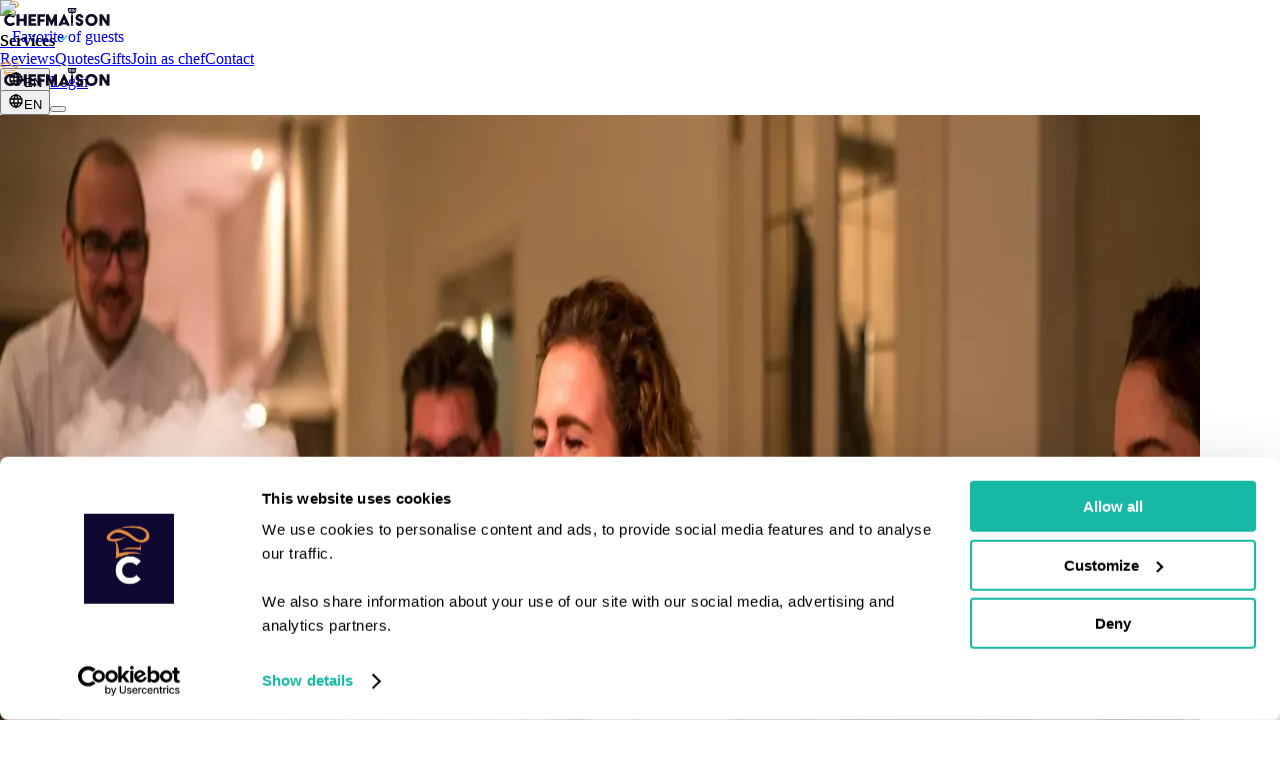

--- FILE ---
content_type: text/html; charset=utf-8
request_url: https://chefmaison.com/en-de/services/private-chef/saarland/
body_size: 67845
content:
<!DOCTYPE html><html dir="ltr" data-mantine-color-scheme="light" lang="en-de"><head><meta charSet="utf-8" data-next-head=""/><meta name="viewport" content="height=device-height, width=device-width, initial-scale=1.0, minimum-scale=1.0, maximum-scale=5.0, user-scalable=yes" data-next-head=""/><meta name="keywords" content="private diner, private dining, cooking workshops, private chef, cook at home, chef domicile, personal chef" data-next-head=""/><title data-next-head="">Private chefs in Saarland | ChefMaison Germany</title><meta name="description" content="Find the best private chefs in Saarland, Germany. Book your private dinner, catering or cooking workshops" data-next-head=""/><meta name="apple-mobile-web-app-title" content="Private chefs in Saarland | ChefMaison Germany" data-next-head=""/><meta property="og:logo" content="https://chefmaison.com/icons/icon-512-maskable.png" data-next-head=""/><meta property="og:type" content="website" data-next-head=""/><link hrefLang="en" rel="alternate" href="https://chefmaison.com/en-de/services/private-chef/saarland/" data-next-head=""/><link hrefLang="de" rel="alternate" href="https://chefmaison.com/de-de/services/private-chef/saarland/" data-next-head=""/><link hrefLang="en-de" rel="alternate" href="https://chefmaison.com/en-de/services/private-chef/saarland/" data-next-head=""/><link hrefLang="de-de" rel="alternate" href="https://chefmaison.com/de-de/services/privatkoch/saarland/" data-next-head=""/><link hrefLang="x-default" rel="alternate" href="https://chefmaison.com/de-de/services/privatkoch/saarland/" data-next-head=""/><link rel="canonical" data-next-head=""/><script type="application/ld+json" data-next-head="">{"@context":"https://schema.org","@graph":[{"@context":"https://schema.org/","@type":"Product","name":"Private chefs in Saarland","description":"Find the best private chefs in Saarland, Germany. Book your private dinner, catering or cooking workshops","image":[],"brand":{"@type":"Organization","name":"ChefMaison","description":"The best chefs and caterers for every culinary occasion, anywhere in the world","telephone":"+31616599863","sameAs":["https://www.facebook.com/chefmaisonnl","https://www.instagram.com/_chefmaison_","https://www.linkedin.com/company/chefmaison"],"logo":"https://chefmaison.com/icons/logo.png","image":"https://chefmaison.com/home/home_img2.jpg"},"aggregateRating":{"@type":"AggregateRating","ratingValue":4.94,"ratingCount":1154},"offers":{"@type":"AggregateOffer","lowPrice":"200","highPrice":"10000","priceCurrency":"EUR","url":"https://chefmaison.com/en-de/quotes/","offerCount":850}},{"@context":"https://schema.org/","@type":"FoodService","serviceType":"Private chefs","description":"Find the best private chefs in Saarland, Germany. Book your private dinner, catering or cooking workshops","providerMobility":"dynamic","provider":{"@type":"Corporation","name":"ChefMaison"},"areaServed":{"@type":"Place","name":"Saarland, Germany","geo":{"@type":"GeoCircle","geoMidpoint":{"@type":"GeoCoordinates","latitude":"49.38443143439397","longitude":"6.953126479678972"},"geoRadius":"250000"}},"availableChannel":{"@type":"ServiceChannel","serviceUrl":"https://chefmaison.com/en-de/services/private-chef/saarland/","availableLanguage":["en","nl","fr","de","es","it"]},"serviceLocation":{"@type":"Place","name":"Your home, office, or event location in Saarland","address":{"@type":"PostalAddress","name":"Saarland, Germany","addressCountry":"de"}}}]}</script><meta property="og:title" content="Private chefs in Saarland | ChefMaison Germany" data-next-head=""/><meta property="og:description" content="Find the best private chefs in Saarland, Germany. Book your private dinner, catering or cooking workshops" data-next-head=""/><meta property="og:site_name" content="ChefMaison" data-next-head=""/><meta property="og:url" content="https://chefmaison.com" data-next-head=""/><meta property="og:locale" data-next-head=""/><meta property="og:image" content="https://chefmaison.com/home/hero_img.jpg" data-next-head=""/><meta name="twitter:card" content="summary_large_image" data-next-head=""/><meta name="twitter:site" content="@chefmaison" data-next-head=""/><meta name="twitter:creator" content="@chefmaison" data-next-head=""/><meta name="robots" content="index,follow" data-next-head=""/><meta name="googlebot" content="index,follow" data-next-head=""/><link rel="preload" as="image" imageSrcSet="/_next/image/?url=%2Fhome%2Fhero_img.jpg&amp;w=16&amp;q=75 16w, /_next/image/?url=%2Fhome%2Fhero_img.jpg&amp;w=32&amp;q=75 32w, /_next/image/?url=%2Fhome%2Fhero_img.jpg&amp;w=48&amp;q=75 48w, /_next/image/?url=%2Fhome%2Fhero_img.jpg&amp;w=64&amp;q=75 64w, /_next/image/?url=%2Fhome%2Fhero_img.jpg&amp;w=96&amp;q=75 96w, /_next/image/?url=%2Fhome%2Fhero_img.jpg&amp;w=128&amp;q=75 128w, /_next/image/?url=%2Fhome%2Fhero_img.jpg&amp;w=256&amp;q=75 256w, /_next/image/?url=%2Fhome%2Fhero_img.jpg&amp;w=384&amp;q=75 384w, /_next/image/?url=%2Fhome%2Fhero_img.jpg&amp;w=640&amp;q=75 640w, /_next/image/?url=%2Fhome%2Fhero_img.jpg&amp;w=750&amp;q=75 750w, /_next/image/?url=%2Fhome%2Fhero_img.jpg&amp;w=828&amp;q=75 828w, /_next/image/?url=%2Fhome%2Fhero_img.jpg&amp;w=1080&amp;q=75 1080w, /_next/image/?url=%2Fhome%2Fhero_img.jpg&amp;w=1200&amp;q=75 1200w, /_next/image/?url=%2Fhome%2Fhero_img.jpg&amp;w=1920&amp;q=75 1920w, /_next/image/?url=%2Fhome%2Fhero_img.jpg&amp;w=2048&amp;q=75 2048w, /_next/image/?url=%2Fhome%2Fhero_img.jpg&amp;w=3840&amp;q=75 3840w" imageSizes=" (max-width: 768px) 600px, (max-width: 1200px) 1000px, 1200px" fetchpriority="high" data-next-head=""/><script type="application/ld+json" data-next-head="">{
      "@context": "https://schema.org",
      "@type": "FAQPage",
      "mainEntity": [
        {
      "@type": "Question",
      "name": "How much does a hiring aprivate chef in Saarland cost?",
      "acceptedAnswer": {
        "@type": "Answer",
        "text": "Prices for 4-course menus typically range from €59 to €194 per person. Weekday bookings are often 15–20% cheaper. ChefMaison caters to every budget, offering flexible options and personalized quotes based on menu, guest count, and preferences—so you can enjoy a private chef experience without surprises."
      }
    },{
      "@type": "Question",
      "name": "What's included in the price?",
      "acceptedAnswer": {
        "@type": "Answer",
        "text": "All meals include groceries and ingredients, chef preparation, cooking, plating, serving, and cleanup. Optional extras: wine pairings, premium ingredients, additional courses, extra servers, equipment rentals, and children's menus."
      }
    },{
      "@type": "Question",
      "name": "How does pricing compare to restaurants in Saarland?",
      "acceptedAnswer": {
        "@type": "Answer",
        "text": "With mid-range and high-end restaurant prices in Saarland soaring, a private chef is an affordable alternative. From just 5 guests, it can already be more cost-effective than dining out."
      }
    },{
      "@type": "Question",
      "name": "How can I save on my private chef experience?",
      "acceptedAnswer": {
        "@type": "Answer",
        "text": "Book on weekdays, host larger groups, plan in advance, arrange your own wine pairings, choose seasonal menus, and discuss options with your chef for tailored pricing."
      }
    },{
      "@type": "Question",
      "name": "Are some days more expensive than others?",
      "acceptedAnswer": {
        "@type": "Answer",
        "text": "Yes, many chefs charge more for weekends and holidays like Christmas, New Year's Eve, Easter, etc.  We always recommend to book in advance to get the best price."
      }
    },{
      "@type": "Question",
      "name": "Is my payment secure?",
      "acceptedAnswer": {
        "@type": "Answer",
        "text": "Yes. Payments are held on a third-party account 2 days after the event is completed. All chefs are verified and insured."
      }
    },{
      "@type": "Question",
      "name": "How do I book a private chef in Saarland?",
      "acceptedAnswer": {
        "@type": "Answer",
        "text": "The ChefMaison process is simple: browse chefs, request free quotes, chat directly, customize your menu, and book securely."
      }
    },{
      "@type": "Question",
      "name": "Can I contact my chef before the event?",
      "acceptedAnswer": {
        "@type": "Answer",
        "text": "Yes. Use chat or video call to discuss menu, dietary needs, and event style."
      }
    },{
      "@type": "Question",
      "name": "What payment methods are available?",
      "acceptedAnswer": {
        "@type": "Answer",
        "text": "We accept credit cards, PayPal, Klarna, iDeal, Bancontact, invoices, and bank transfers."
      }
    },{
      "@type": "Question",
      "name": "Can I pay by invoice?",
      "acceptedAnswer": {
        "@type": "Answer",
        "text": "Yes, it is possible to select 'pay by invoice' in the checkout process. We understand that many businesses hiring a private chef prefer to pay by invoice."
      }
    },{
      "@type": "Question",
      "name": "Can I pay a deposit?",
      "acceptedAnswer": {
        "@type": "Answer",
        "text": "Yes. At checkout, you can choose to pay a deposit to secure your date with the chef. Convenient right?"
      }
    },{
      "@type": "Question",
      "name": "Can chefs accommodate dietary restrictions?",
      "acceptedAnswer": {
        "@type": "Answer",
        "text": "Yes. Allergies, vegetarian/vegan, religious diets (halal, kosher, etc.), medical diets, and lifestyle diets (keto, paleo) are available. Please communicate your dietary needs with the chef using the chat"
      }
    },{
      "@type": "Question",
      "name": "Can I fully customize my menu?",
      "acceptedAnswer": {
        "@type": "Answer",
        "text": "Yes. You can discuss with the chef anything you want. Swap ingredients, add extra's such as wine pairings, aperatifs or cocktails, adjust portions, change cuisines, add/remove courses, and include family recipes."
      }
    },{
      "@type": "Question",
      "name": "What cuisines are popular in Saarland?",
      "acceptedAnswer": {
        "@type": "Answer",
        "text": "European (French, Italian, Spanish, Nordic), Asian (Japanese, Chinese, Thai, Indian), Middle Eastern (Lebanese, Turkish, Moroccan), and fusion (molecular, farm-to-table). ChefMaison covers virtually all cuisines."
      }
    },{
      "@type": "Question",
      "name": "Can I get a children's menu?",
      "acceptedAnswer": {
        "@type": "Answer",
        "text": " €20–40 per child."
      }
    },{
      "@type": "Question",
      "name": "Why is private dining so popular in Saarland?",
      "acceptedAnswer": {
        "@type": "Answer",
        "text": "People are looking for a more personalized and intimate dining experience and are tired of crowded restaurants or waiting lists. A private chef is also a more immersive experience, allowing you to learn about the chef's culinary journey and the ingredients they use."
      }
    },{
      "@type": "Question",
      "name": "What are the advantages of hiring a private chef?",
      "acceptedAnswer": {
        "@type": "Answer",
        "text": "Enjoy a unique, private, personalized culinary experience. Benefits include: <ul><li>Custom menus for your tastes & dietary needs</li><li>Top-quality ingredients & professional service</li><li>Flexible for any occasion</li><li>Stress-free setup & cleanup</li><li>Privacy – skip crowded restaurants</li><li>'Chef’s table' storytelling – watch and learn as dishes are created</li></ul>"
      }
    },{
      "@type": "Question",
      "name": "Can chefs provide themed or unique experiences?",
      "acceptedAnswer": {
        "@type": "Answer",
        "text": "Yes. Options include interactive workshops, tasting menus with wine pairings, themed dinners (Italian, BBQ, fusion, molecular gastronomy), and multi-day events."
      }
    },{
      "@type": "Question",
      "name": "Can I book a private chef for 2 persons?",
      "acceptedAnswer": {
        "@type": "Answer",
        "text": "Absolutely. Many chefs offer romantic dinners for 2, with a menu tailored to your tastes and dietary needs. Notice that prices for 2 might be higher than for larger groups. Book in advance or on weekdays to avoid premium prices."
      }
    },{
      "@type": "Question",
      "name": "Do you also offer other services than private chefs?",
      "acceptedAnswer": {
        "@type": "Answer",
        "text": "Yes. ChefMaison also offers catering (BBQ, corporate, weddings, walking dinners, buffets etc.), cooking workshops, mealboxes, and long-term engagements."
      }
    },{
      "@type": "Question",
      "name": "What are popular occasions for booking a private chef?",
      "acceptedAnswer": {
        "@type": "Answer",
        "text": "Birthdays, anniversaries, corporate events, family dinners, vacations, bachelor/ette parties, holidays, or as a restaurant alternative."
      }
    },{
      "@type": "Question",
      "name": "For who are private chefs most popular?",
      "acceptedAnswer": {
        "@type": "Answer",
        "text": "Our private chefs are most popular for families, friend groups, couples, colleagues, foodies and travelers"
      }
    },{
      "@type": "Question",
      "name": "Can I hire a chef for long-term or recurring engagements?",
      "acceptedAnswer": {
        "@type": "Answer",
        "text": "Yes. Weekly/monthly personal chef services, dietary planning, or multi-day holiday/vacation catering are available."
      }
    },{
      "@type": "Question",
      "name": "Do chefs only cook at home?",
      "acceptedAnswer": {
        "@type": "Answer",
        "text": "No. Many clients have booked a chef rented venues, holiday rentals, offices, retreats, villas and outdoor venues."
      }
    },{
      "@type": "Question",
      "name": "Can I gift a private chef experience?",
      "acceptedAnswer": {
        "@type": "Answer",
        "text": "Yes. You can either purchase a ChefMaison Gift Card or book a private chef for someone else and surprise them with a unique culinary experience."
      }
    },{
      "@type": "Question",
      "name": "Do you only have private chefs in Saarland, or are other specialists available?",
      "acceptedAnswer": {
        "@type": "Answer",
        "text": "While we have private chefs in Saarland, ChefMaison also provides professionals for business events, meal prepping, cooking workshops, mealboxes, and long-term engagements. Other specialists include pastry chefs, dessert experts, mixologists, sommeliers, catering teams, and workshops. Request a quote for your specific needs."
      }
    },{
      "@type": "Question",
      "name": "Why book through ChefMaison?",
      "acceptedAnswer": {
        "@type": "Answer",
        "text": "Trusted, flexible, and personalized: direct chef communication, dedicated support, transparent quotes, secure payments, vetted high-quality chefs, and loyalty benefits for repeat customers."
      }
    },{
      "@type": "Question",
      "name": "Are chefs professionally trained?",
      "acceptedAnswer": {
        "@type": "Answer",
        "text": " Michelin-starred professionals, culinary school graduates, experienced restaurant chefs, and licensed caterers."
      }
    },{
      "@type": "Question",
      "name": "What makes chefs in Saarland special?",
      "acceptedAnswer": {
        "@type": "Answer",
        "text": "Local expertise, seasonal ingredients, regional specialties with modern twists, venue experience in Saarland, and international training with local sourcing."
      }
    },{
      "@type": "Question",
      "name": "In what countries is ChefMaison available?",
      "acceptedAnswer": {
        "@type": "Answer",
        "text": "ChefMaison operates in Europe, North America, Australia, Brazil, South Africa, the Middle East, Hong Kong, Singapore and Australia. Our chefs have travelled the whole world for bookings"
      }
    },{
      "@type": "Question",
      "name": "Does the chef bring all ingredients and tools?",
      "acceptedAnswer": {
        "@type": "Answer",
        "text": "Yes. Chefs arrive fully prepared with all necessary ingredients, utensils, and cooking equipment. Use the chat with the chef to communicate your wishes!"
      }
    },{
      "@type": "Question",
      "name": "Does the chef serve the meal?",
      "acceptedAnswer": {
        "@type": "Answer",
        "text": "Chefs usually cook and serve up to 12 guests. For 12+ guests, optional servers are usually arranged and are quoted separately by the chef."
      }
    },{
      "@type": "Question",
      "name": "Do I need special kitchen equipment?",
      "acceptedAnswer": {
        "@type": "Answer",
        "text": "Typically no. Chefs bring most specialized tools. For large or unusual setups, they will advise in advance. Similarly if they need plates or other equipment, they will advise in advance"
      }
    },{
      "@type": "Question",
      "name": "Can chefs handle large groups or events?",
      "acceptedAnswer": {
        "@type": "Answer",
        "text": "Yes. Chefs cook for small (intimate dinners for 2) and large events (500+ guests). Extra servers or catering teams can be arranged for groups 12+ guests."
      }
    },{
      "@type": "Question",
      "name": "How long does setup and cleanup take?",
      "acceptedAnswer": {
        "@type": "Answer",
        "text": "Setup typically takes 30–60 minutes. Cleanup is included in the service for stress-free enjoyment. Most chefs will do most of the prepping before the event."
      }
    }
      ]
    }</script><script id="breadcrumbs" type="application/ld+json" data-next-head="">{"@context":"https://schema.org","@type":"BreadcrumbList","itemListElement":[{"@type":"ListItem","position":1,"name":"ChefMaison","item":"https://chefmaison.com/en-de/"},{"@type":"ListItem","position":2,"name":"Services","item":"https://chefmaison.com/en-de/services/"},{"@type":"ListItem","position":3,"name":"Private chefs","item":"https://chefmaison.com/en-de/services/private-chef/"}]}</script><script data-mantine-script="true">try {
  var _colorScheme = window.localStorage.getItem("mantine-color-scheme-value");
  var colorScheme = _colorScheme === "light" || _colorScheme === "dark" || _colorScheme === "auto" ? _colorScheme : "light";
  var computedColorScheme = colorScheme !== "auto" ? colorScheme : window.matchMedia("(prefers-color-scheme: dark)").matches ? "dark" : "light";
  document.documentElement.setAttribute("data-mantine-color-scheme", computedColorScheme);
} catch (e) {}
</script><link rel="preconnect" href="https://consent.cookiebot.com"/><link rel="preconnect" href="https://www.googletagmanager.com"/><link rel="dns-prefetch" href="https://o515314.ingest.sentry.io"/><link rel="dns-prefetch" href="https://d3l9f26xbu27n5.cloudfront.net"/><script async="" id="cookiebot" src="https://consent.cookiebot.com/uc.js" data-cbid="b417e774-a238-4013-a7cb-868300760ac9" type="text/javascript" data-blockingmode="auto" data-consentmode-defaults="disabled" fetch-priority="true"></script><link rel="manifest" href="/site.webmanifest"/><link rel="icon" href="/icons/favicon.ico"/><meta name="mobile-web-app-capable" content="yes"/><meta name="author" content="ChefMaison"/><link rel="apple-touch-icon" href="/icons/apple-touch-icon.png"/><link rel="apple-touch-icon" sizes="60x60" href="/icons/apple-touch-icon-ipad-60x60.png"/><link rel="apple-touch-icon" sizes="76x76" href="/icons/apple-touch-icon-ipad-76x76.png"/><link rel="apple-touch-icon" sizes="114x114" href="/icons/apple-touch-icon-iphone-retina-120x120.png"/><link rel="apple-touch-icon" sizes="144x144" href="/icons/apple-touch-icon-ipad-retina-152x152.png"/><link rel="apple-touch-icon" sizes="180x180" href="/icons/apple-touch-icon.png"/><meta name="msapplication-TileColor" content="#1bccba"/><meta name="theme-color" content="#1bccba"/><link rel="preload" href="/_next/static/media/e4af272ccee01ff0-s.p.woff2" as="font" type="font/woff2" crossorigin="anonymous" data-next-font="size-adjust"/><link rel="preload" href="/_next/static/css/0a4b0b86139c8113.css" as="style"/><link rel="stylesheet" href="/_next/static/css/0a4b0b86139c8113.css" data-n-g=""/><link rel="preload" href="/_next/static/css/8699b209b5ae3119.css" as="style"/><link rel="stylesheet" href="/_next/static/css/8699b209b5ae3119.css" data-n-p=""/><link rel="preload" href="/_next/static/css/7715766c706c2c3f.css" as="style"/><link rel="stylesheet" href="/_next/static/css/7715766c706c2c3f.css"/><noscript data-n-css=""></noscript><script defer="" nomodule="" src="/_next/static/chunks/polyfills-42372ed130431b0a.js"></script><script defer="" src="/_next/static/chunks/784.46e9a104fecbc2ad.js"></script><script defer="" src="/_next/static/chunks/9796-1df165c574603764.js"></script><script defer="" src="/_next/static/chunks/2721.e778ce86f99a5581.js"></script><script src="/_next/static/chunks/webpack-b2ffbca3585f191b.js" defer=""></script><script src="/_next/static/chunks/framework-bd493c4be305863b.js" defer=""></script><script src="/_next/static/chunks/main-e0464b2490d23ba1.js" defer=""></script><script src="/_next/static/chunks/pages/_app-92d8dd40b9497de2.js" defer=""></script><script src="/_next/static/chunks/07c2d338-ce57ba35e9831188.js" defer=""></script><script src="/_next/static/chunks/372-ecdda6120ed64a62.js" defer=""></script><script src="/_next/static/chunks/1983-7a0e7b9c34bda54f.js" defer=""></script><script src="/_next/static/chunks/769-af9e1702ab2c3e5f.js" defer=""></script><script src="/_next/static/chunks/3968-2e7708122ecdd5d4.js" defer=""></script><script src="/_next/static/chunks/7746-b2b4b44140b0168f.js" defer=""></script><script src="/_next/static/chunks/2477-64f391ec08a998e8.js" defer=""></script><script src="/_next/static/chunks/2546-05fde07fe8dc5c4a.js" defer=""></script><script src="/_next/static/chunks/9537-157066288f72d646.js" defer=""></script><script src="/_next/static/chunks/4172-09b95fc8a01c51c4.js" defer=""></script><script src="/_next/static/chunks/5656-4632a169603a9840.js" defer=""></script><script src="/_next/static/chunks/9187-a065f8f4e17f7c09.js" defer=""></script><script src="/_next/static/chunks/8672-bd436470775c8f6b.js" defer=""></script><script src="/_next/static/chunks/6324-0b62d1e8ec2021c6.js" defer=""></script><script src="/_next/static/chunks/1979-a29051265cf50fcd.js" defer=""></script><script src="/_next/static/chunks/7978-63f690892c4f89e2.js" defer=""></script><script src="/_next/static/chunks/3196-10e4e943a678d712.js" defer=""></script><script src="/_next/static/chunks/1060-9da42596aa925e23.js" defer=""></script><script src="/_next/static/chunks/2985-d8482ca2995f0070.js" defer=""></script><script src="/_next/static/chunks/7594-f47c31d1b05958ec.js" defer=""></script><script src="/_next/static/chunks/5966-c0f8cd25283c2fde.js" defer=""></script><script src="/_next/static/chunks/3660-d3a5633278b86b60.js" defer=""></script><script src="/_next/static/chunks/11-9844607587927599.js" defer=""></script><script src="/_next/static/chunks/6230-0313162afd770e47.js" defer=""></script><script src="/_next/static/chunks/681-a2b0dca22b7b9a83.js" defer=""></script><script src="/_next/static/chunks/3250-eb1b35e2a8680b0d.js" defer=""></script><script src="/_next/static/chunks/6892-e1b69554700562d6.js" defer=""></script><script src="/_next/static/chunks/pages/services/%5B...slug%5D-b634a7e61232a41a.js" defer=""></script><script src="/_next/static/2jZUc3qxcaXwTHymhDxyh/_buildManifest.js" defer=""></script><script src="/_next/static/2jZUc3qxcaXwTHymhDxyh/_ssgManifest.js" defer=""></script><meta name="sentry-trace" content="3e3a273d1cb45713bdfb9d3eceaf31ee-0be5e0c4ab60eee0-0"/><meta name="baggage" content="sentry-environment=vercel-production,sentry-release=9a8a116c456302c79158e3ed34705c234883d4a8,sentry-public_key=4e5d85f6fceb4a0d8fecdffb0f97ff6c,sentry-trace_id=3e3a273d1cb45713bdfb9d3eceaf31ee,sentry-org_id=515314,sentry-sampled=false,sentry-sample_rand=0.2748355909872271,sentry-sample_rate=0.2"/></head><body style="margin:0"><noscript><iframe src="https://analytics.chefmaison.com/ns.html?id=GTM-TBX2588" title="gtmnoscript" height="0" width="0" style="display:none;visibility:hidden"></iframe></noscript><div id="__next"><style data-mantine-styles="true">:root{--mantine-font-family: 'Inter', 'Inter Fallback', sans-serif;--mantine-font-family-monospace: Monaco, Courier, monospace;--mantine-font-family-headings: 'Inter', 'Inter Fallback', sans-serif;--mantine-primary-color-filled: var(--mantine-color-cta-filled);--mantine-primary-color-filled-hover: var(--mantine-color-cta-filled-hover);--mantine-primary-color-light: var(--mantine-color-cta-light);--mantine-primary-color-light-hover: var(--mantine-color-cta-light-hover);--mantine-primary-color-light-color: var(--mantine-color-cta-light-color);--mantine-primary-color-0: var(--mantine-color-cta-0);--mantine-primary-color-1: var(--mantine-color-cta-1);--mantine-primary-color-2: var(--mantine-color-cta-2);--mantine-primary-color-3: var(--mantine-color-cta-3);--mantine-primary-color-4: var(--mantine-color-cta-4);--mantine-primary-color-5: var(--mantine-color-cta-5);--mantine-primary-color-6: var(--mantine-color-cta-6);--mantine-primary-color-7: var(--mantine-color-cta-7);--mantine-primary-color-8: var(--mantine-color-cta-8);--mantine-primary-color-9: var(--mantine-color-cta-9);--mantine-color-darkPurple-0: #1F1A2A;--mantine-color-darkPurple-1: #1C1628;--mantine-color-darkPurple-2: #191226;--mantine-color-darkPurple-3: #160E25;--mantine-color-darkPurple-4: #130A24;--mantine-color-darkPurple-5: #100624;--mantine-color-darkPurple-6: #0E0224;--mantine-color-darkPurple-7: #0D051D;--mantine-color-darkPurple-8: #0D0718;--mantine-color-darkPurple-9: #0C0814;--mantine-color-cta-0: #A6F3EB;--mantine-color-cta-1: #67EBDE;--mantine-color-cta-2: #4CE7D8;--mantine-color-cta-3: #33E4D2;--mantine-color-cta-4: #1EE0CD;--mantine-color-cta-5: #1BCCBA;--mantine-color-cta-6: #18B8A7;--mantine-color-cta-7: #16A597;--mantine-color-cta-8: #149588;--mantine-color-cta-9: #12867A;--mantine-color-ctaRed-0: #ffedf0;--mantine-color-ctaRed-1: #f6d8dd;--mantine-color-ctaRed-2: #eaafb8;--mantine-color-ctaRed-3: #df8390;--mantine-color-ctaRed-4: #d65e6f;--mantine-color-ctaRed-5: #d0475a;--mantine-color-ctaRed-6: #cf3b4f;--mantine-color-ctaRed-7: #b72d40;--mantine-color-ctaRed-8: #a42638;--mantine-color-ctaRed-9: #901b2f;--mantine-color-gold-0: #ECE3AE;--mantine-color-gold-1: #EADB8C;--mantine-color-gold-2: #EAD669;--mantine-color-gold-3: #EED447;--mantine-color-gold-4: #F5D424;--mantine-color-gold-5: #FFD700;--mantine-color-gold-6: #DBBA0A;--mantine-color-gold-7: #BDA212;--mantine-color-gold-8: #A38D17;--mantine-color-gold-9: #8D7B1A;--mantine-color-pastel-0: #fdf4e8;--mantine-color-pastel-1: #f5debe;--mantine-color-pastel-2: #f0c893;--mantine-color-pastel-3: #ebb166;--mantine-color-pastel-4: #e79c3c;--mantine-color-pastel-5: #cd8225;--mantine-color-pastel-6: #a0651d;--mantine-color-pastel-7: #724815;--mantine-color-pastel-8: #442c0d;--mantine-color-pastel-9: #170e02;}:root[data-mantine-color-scheme="dark"]{--mantine-color-anchor: var(--mantine-color-cta-4);--mantine-color-darkPurple-text: var(--mantine-color-darkPurple-4);--mantine-color-darkPurple-filled: var(--mantine-color-darkPurple-8);--mantine-color-darkPurple-filled-hover: var(--mantine-color-darkPurple-9);--mantine-color-darkPurple-light: rgba(14, 2, 36, 0.15);--mantine-color-darkPurple-light-hover: rgba(14, 2, 36, 0.2);--mantine-color-darkPurple-light-color: var(--mantine-color-darkPurple-3);--mantine-color-darkPurple-outline: var(--mantine-color-darkPurple-4);--mantine-color-darkPurple-outline-hover: rgba(19, 10, 36, 0.05);--mantine-color-cta-text: var(--mantine-color-cta-4);--mantine-color-cta-filled: var(--mantine-color-cta-8);--mantine-color-cta-filled-hover: var(--mantine-color-cta-9);--mantine-color-cta-light: rgba(24, 184, 167, 0.15);--mantine-color-cta-light-hover: rgba(24, 184, 167, 0.2);--mantine-color-cta-light-color: var(--mantine-color-cta-3);--mantine-color-cta-outline: var(--mantine-color-cta-4);--mantine-color-cta-outline-hover: rgba(30, 224, 205, 0.05);--mantine-color-ctaRed-text: var(--mantine-color-ctaRed-4);--mantine-color-ctaRed-filled: var(--mantine-color-ctaRed-8);--mantine-color-ctaRed-filled-hover: var(--mantine-color-ctaRed-9);--mantine-color-ctaRed-light: rgba(207, 59, 79, 0.15);--mantine-color-ctaRed-light-hover: rgba(207, 59, 79, 0.2);--mantine-color-ctaRed-light-color: var(--mantine-color-ctaRed-3);--mantine-color-ctaRed-outline: var(--mantine-color-ctaRed-4);--mantine-color-ctaRed-outline-hover: rgba(214, 94, 111, 0.05);--mantine-color-gold-text: var(--mantine-color-gold-4);--mantine-color-gold-filled: var(--mantine-color-gold-8);--mantine-color-gold-filled-hover: var(--mantine-color-gold-9);--mantine-color-gold-light: rgba(219, 186, 10, 0.15);--mantine-color-gold-light-hover: rgba(219, 186, 10, 0.2);--mantine-color-gold-light-color: var(--mantine-color-gold-3);--mantine-color-gold-outline: var(--mantine-color-gold-4);--mantine-color-gold-outline-hover: rgba(245, 212, 36, 0.05);--mantine-color-pastel-text: var(--mantine-color-pastel-4);--mantine-color-pastel-filled: var(--mantine-color-pastel-8);--mantine-color-pastel-filled-hover: var(--mantine-color-pastel-9);--mantine-color-pastel-light: rgba(160, 101, 29, 0.15);--mantine-color-pastel-light-hover: rgba(160, 101, 29, 0.2);--mantine-color-pastel-light-color: var(--mantine-color-pastel-3);--mantine-color-pastel-outline: var(--mantine-color-pastel-4);--mantine-color-pastel-outline-hover: rgba(231, 156, 60, 0.05);}:root[data-mantine-color-scheme="light"]{--mantine-color-anchor: var(--mantine-color-cta-6);--mantine-color-darkPurple-text: var(--mantine-color-darkPurple-filled);--mantine-color-darkPurple-filled: var(--mantine-color-darkPurple-6);--mantine-color-darkPurple-filled-hover: var(--mantine-color-darkPurple-7);--mantine-color-darkPurple-light: rgba(14, 2, 36, 0.1);--mantine-color-darkPurple-light-hover: rgba(14, 2, 36, 0.12);--mantine-color-darkPurple-light-color: var(--mantine-color-darkPurple-6);--mantine-color-darkPurple-outline: var(--mantine-color-darkPurple-6);--mantine-color-darkPurple-outline-hover: rgba(14, 2, 36, 0.05);--mantine-color-cta-text: var(--mantine-color-cta-filled);--mantine-color-cta-filled: var(--mantine-color-cta-6);--mantine-color-cta-filled-hover: var(--mantine-color-cta-7);--mantine-color-cta-light: rgba(24, 184, 167, 0.1);--mantine-color-cta-light-hover: rgba(24, 184, 167, 0.12);--mantine-color-cta-light-color: var(--mantine-color-cta-6);--mantine-color-cta-outline: var(--mantine-color-cta-6);--mantine-color-cta-outline-hover: rgba(24, 184, 167, 0.05);--mantine-color-ctaRed-text: var(--mantine-color-ctaRed-filled);--mantine-color-ctaRed-filled: var(--mantine-color-ctaRed-6);--mantine-color-ctaRed-filled-hover: var(--mantine-color-ctaRed-7);--mantine-color-ctaRed-light: rgba(207, 59, 79, 0.1);--mantine-color-ctaRed-light-hover: rgba(207, 59, 79, 0.12);--mantine-color-ctaRed-light-color: var(--mantine-color-ctaRed-6);--mantine-color-ctaRed-outline: var(--mantine-color-ctaRed-6);--mantine-color-ctaRed-outline-hover: rgba(207, 59, 79, 0.05);--mantine-color-gold-text: var(--mantine-color-gold-filled);--mantine-color-gold-filled: var(--mantine-color-gold-6);--mantine-color-gold-filled-hover: var(--mantine-color-gold-7);--mantine-color-gold-light: rgba(219, 186, 10, 0.1);--mantine-color-gold-light-hover: rgba(219, 186, 10, 0.12);--mantine-color-gold-light-color: var(--mantine-color-gold-6);--mantine-color-gold-outline: var(--mantine-color-gold-6);--mantine-color-gold-outline-hover: rgba(219, 186, 10, 0.05);--mantine-color-pastel-text: var(--mantine-color-pastel-filled);--mantine-color-pastel-filled: var(--mantine-color-pastel-6);--mantine-color-pastel-filled-hover: var(--mantine-color-pastel-7);--mantine-color-pastel-light: rgba(160, 101, 29, 0.1);--mantine-color-pastel-light-hover: rgba(160, 101, 29, 0.12);--mantine-color-pastel-light-color: var(--mantine-color-pastel-6);--mantine-color-pastel-outline: var(--mantine-color-pastel-6);--mantine-color-pastel-outline-hover: rgba(160, 101, 29, 0.05);}</style><style data-mantine-styles="classes">@media (max-width: 35.99375em) {.mantine-visible-from-xs {display: none !important;}}@media (min-width: 36em) {.mantine-hidden-from-xs {display: none !important;}}@media (max-width: 47.99375em) {.mantine-visible-from-sm {display: none !important;}}@media (min-width: 48em) {.mantine-hidden-from-sm {display: none !important;}}@media (max-width: 61.99375em) {.mantine-visible-from-md {display: none !important;}}@media (min-width: 62em) {.mantine-hidden-from-md {display: none !important;}}@media (max-width: 74.99375em) {.mantine-visible-from-lg {display: none !important;}}@media (min-width: 75em) {.mantine-hidden-from-lg {display: none !important;}}@media (max-width: 87.99375em) {.mantine-visible-from-xl {display: none !important;}}@media (min-width: 88em) {.mantine-hidden-from-xl {display: none !important;}}</style><div style="padding-bottom:calc(3.75rem * var(--mantine-scale))" class="DesktopMenu_desktopHeader__5HKfq DesktopMenu_desktopHeaderTransparent__Uh0YJ"><header style="height:60px" class="DesktopMenu_root__Nmbkx"><div style="--container-size:var(--container-size-lg)" class="DesktopMenu_header__yXcuH m_7485cace cm-Container-root" data-size="lg"><a hrefLang="en-de" aria-label="Home" data-testid="desktop-menu-logo-link" href="/en-de/"><svg aria-label="Home" version="1.0" xmlns="http://www.w3.org/2000/svg" width="110" viewBox="0 0 1685.000000 405.000000" preserveAspectRatio="xMidYMid meet"><g transform="translate(0.000000,405.000000) scale(0.100000,-0.100000)" fill="#130A24" stroke="none"><path fill="#e79c3c" d="M1565 3954 c-345 -37 -603 -100 -859 -209 -67 -28 -33 -25 64 6 114 37 263 71 420 95 88 14 170 18 350 18 243 -1 385 -14 593 -55 261 -52 456 -168 528 -314 28 -58 31 -71 27 -142 -4 -98 -32 -158 -107 -233 -82 -81 -136 -105 -241 -104 -72 0 -97 5 -164 32 -98 40 -231 127 -421 274 -288 223 -371 274 -548 333 -137 46 -280 67 -432 64 -108 -2 -129 -6 -206 -35 -169 -63 -288 -136 -388 -236 -156 -156 -198 -287 -124 -391 57 -82 230 -137 435 -137 l106 0 17 -72 c52 -230 61 -474 31 -856 -11 -128 -17 -235 -14 -237 3 -3 29 5 59 19 102 45 404 154 529 191 293 86 462 115 678 115 162 0 352 -20 422 -44 53 -18 61 -15 23 12 -141 99 -360 142 -728 142 -309 0 -576 -30 -707 -80 l-47 -18 -5 32 c-3 17 -10 87 -16 156 -27 291 -93 508 -184 604 -19 21 -29 39 -23 40 7 2 48 11 92 21 214 47 415 153 570 300 70 66 72 76 5 25 -88 -68 -204 -119 -330 -144 -186 -37 -309 -50 -483 -50 l-179 -1 -29 33 c-34 38 -35 52 -9 110 44 97 156 197 289 260 66 30 87 35 175 39 266 13 626 -139 1027 -433 298 -217 588 -289 833 -204 203 69 323 251 302 455 -23 210 -161 390 -379 494 -183 87 -368 120 -697 126 -118 1 -233 1 -255 -1z"></path><path fill="#e79c3c" d="M2260 2648 c-12 -68 -24 -133 -27 -146 -5 -21 -8 -22 -72 -15 -36 4 -187 8 -336 8 -300 -1 -396 -12 -560 -66 -85 -29 -182 -76 -172 -85 2 -2 80 5 173 16 274 32 489 42 628 30 106 -9 365 -50 421 -65 l20 -6 -20 220 c-11 121 -23 222 -26 225 -3 4 -16 -49 -29 -116z"></path><path d="M10463 2804 c-46 -17 -93 -64 -93 -95 0 -23 116 -597 125 -621 4 -10 23 -28 43 -40 30 -19 57 -23 170 -30 105 -5 143 -11 178 -28 76 -37 84 -55 84 -191 l0 -119 -24 0 c-58 0 -56 24 -56 -795 l0 -751 23 -44 c29 -58 74 -83 140 -77 39 3 56 11 84 39 20 20 38 51 43 74 5 21 10 367 10 769 0 789 1 777 -53 783 -27 3 -27 4 -29 90 -4 162 3 179 84 220 39 19 68 24 165 29 217 9 217 9 273 283 89 438 84 406 63 442 -10 17 -36 40 -58 52 -39 21 -53 21 -585 23 -464 1 -551 -1 -587 -13z m180 -163 c8 -8 57 -363 57 -418 0 -34 -23 -50 -59 -38 -23 7 -29 32 -70 282 l-27 165 21 14 c19 14 61 11 78 -5z m204 13 c12 -3 24 -12 26 -18 3 -7 11 -105 18 -219 13 -217 10 -237 -30 -237 -45 0 -50 17 -71 230 -24 250 -25 229 3 240 28 11 27 11 54 4z m227 -4 l26 -10 0 -211 c0 -184 -2 -215 -17 -231 -20 -22 -46 -23 -67 -2 -14 13 -16 48 -16 229 0 193 2 215 18 224 22 13 25 13 56 1z m249 -10 c4 -4 -2 -103 -14 -221 -22 -221 -27 -239 -70 -239 -40 0 -43 20 -30 233 14 226 15 234 39 240 20 5 64 -2 75 -13z m221 0 c15 -15 -56 -439 -77 -452 -17 -11 -35 -10 -58 3 -17 9 -19 17 -14 47 3 20 17 118 30 217 19 142 28 182 42 193 18 13 60 9 77 -8z m-476 -2163 c17 -20 18 -272 2 -292 -16 -19 -44 -19 -64 1 -13 12 -16 40 -16 140 0 69 5 134 10 145 12 22 52 25 68 6z"></path><path d="M1365 1860 c-174 -35 -332 -121 -458 -247 -86 -87 -130 -148 -178 -248 -123 -260 -127 -575 -9 -831 124 -269 352 -451 643 -515 125 -28 362 -23 482 10 149 40 319 138 445 258 l35 33 -140 140 c-77 77 -143 140 -148 140 -4 0 -32 -20 -63 -45 -60 -49 -151 -99 -223 -121 -76 -25 -226 -29 -301 -9 -229 59 -380 264 -380 515 0 152 53 285 154 385 189 189 500 192 740 8 27 -21 55 -42 61 -47 9 -7 55 31 159 129 l146 139 -42 44 c-89 91 -214 173 -338 222 -151 60 -403 77 -585 40z"></path><path d="M9735 1798 c-38 -85 -231 -499 -714 -1539 -50 -108 -91 -199 -91 -203 0 -3 103 -6 228 -6 l229 0 42 90 43 90 344 0 344 0 45 -90 45 -90 230 0 230 0 -24 53 c-49 108 -91 199 -204 437 -63 135 -181 387 -262 560 -80 173 -196 420 -256 548 l-109 232 -41 0 -41 0 -38 -82z m189 -1052 c47 -105 84 -191 82 -193 -2 -2 -91 -2 -199 -1 l-196 3 76 165 c41 91 86 190 100 220 l25 55 13 -30 c8 -16 52 -115 99 -219z"></path><path d="M12016 1864 c-193 -47 -371 -221 -420 -410 -33 -129 -15 -317 41 -413 77 -132 197 -210 463 -302 183 -63 240 -111 240 -201 0 -51 -28 -101 -67 -122 -112 -57 -239 -5 -268 111 l-12 48 -208 3 -208 2 6 -72 c15 -199 131 -370 306 -453 91 -44 172 -57 306 -53 103 4 130 9 190 33 234 94 375 297 375 540 0 153 -47 275 -143 369 -79 78 -184 133 -342 180 -153 46 -173 54 -213 83 -83 62 -82 174 3 239 50 38 151 46 205 16 44 -24 76 -71 85 -122 l7 -40 200 0 201 0 -7 54 c-10 85 -50 209 -87 271 -73 121 -199 211 -336 240 -85 18 -240 18 -317 -1z"></path><path d="M13806 1864 c-408 -81 -691 -392 -738 -812 -55 -501 250 -938 726 -1036 111 -23 316 -21 428 4 335 74 581 305 684 645 26 84 28 103 28 270 1 192 -6 234 -61 375 -110 280 -360 488 -662 551 -111 23 -299 24 -405 3z m332 -413 c187 -49 315 -190 356 -393 9 -42 16 -96 16 -118 0 -65 -29 -188 -60 -258 -35 -77 -132 -177 -208 -216 -145 -74 -347 -73 -486 2 -113 61 -209 190 -241 323 -19 81 -19 216 0 297 66 278 339 437 623 363z"></path><path d="M2540 940 l0 -890 215 0 215 0 0 350 0 350 340 0 340 0 0 -350 0 -350 215 0 215 0 0 890 0 890 -212 -2 -213 -3 -3 -347 -2 -348 -340 0 -340 0 0 350 0 350 -215 0 -215 0 0 -890z"></path><path d="M4350 940 l0 -890 595 0 595 0 -2 188 -3 187 -375 2 -375 2 -3 156 -3 155 336 0 335 0 0 190 0 190 -335 0 -335 0 0 160 0 160 363 2 362 3 0 190 0 190 -577 3 -578 2 0 -890z"></path><path d="M5750 940 l0 -890 213 2 212 3 3 313 2 312 320 0 320 0 0 190 0 190 -320 0 -320 0 0 180 c0 99 -1 183 -2 188 -2 4 155 9 347 12 l350 5 0 190 0 190 -562 3 -563 2 0 -890z"></path><path d="M7060 940 l0 -890 210 0 210 0 0 392 c0 220 4 388 9 383 7 -8 196 -424 342 -753 l32 -73 40 3 40 3 186 410 186 409 3 -387 2 -387 215 0 215 0 0 890 0 890 -199 0 -198 0 -126 -267 c-69 -148 -151 -324 -184 -393 -32 -69 -77 -163 -99 -210 l-41 -85 -60 125 c-32 69 -133 284 -223 478 l-165 352 -197 0 -198 0 0 -890z"></path><path d="M15240 940 l0 -890 210 0 210 0 0 520 c0 286 3 520 8 520 4 0 48 -63 97 -140 50 -78 110 -172 135 -211 25 -38 135 -209 245 -379 l200 -310 223 0 222 0 0 890 0 890 -210 0 -210 0 0 -520 c0 -286 -3 -520 -7 -519 -5 0 -93 134 -198 297 -104 163 -254 397 -334 520 l-144 222 -224 0 -223 0 0 -890z"></path></g></svg></a><div style="--group-gap:calc(0.3125rem * var(--mantine-scale));--group-align:center;--group-justify:flex-start;--group-wrap:wrap" class="DesktopMenu_links__TJ8DW m_4081bf90 cm-Group-root"><a href="#" class="MegaMenu_link__3_ygT" data-testid="mega-menu-title-anchor" aria-haspopup="dialog" aria-expanded="false" aria-controls="mantine-R1mml3m-dropdown" id="mantine-R1mml3m-target"><div class="m_4451eb3a cm-Center-root" data-inline="true"><span style="color:black;font-weight:600;margin-right:calc(0.3125rem * var(--mantine-scale))" class="">Services</span><svg xmlns="http://www.w3.org/2000/svg" width="16" height="16" viewBox="0 0 24 24" fill="none" stroke="#1BCCBA" stroke-width="2" stroke-linecap="round" stroke-linejoin="round" class="tabler-icon tabler-icon-chevron-down "><path d="M6 9l6 6l6 -6"></path></svg></div></a><a class="mantine-focus-auto m_849cf0da MenuLinks_link__y4uiN MenuLinks_linkTransparent__Bku5R m_b6d8b162 cm-Text-root cm-Anchor-root" data-underline="hover" hrefLang="en-de" href="/en-de/experiences/">Reviews</a><a class="mantine-focus-auto m_849cf0da MenuLinks_link__y4uiN MenuLinks_linkTransparent__Bku5R m_b6d8b162 cm-Text-root cm-Anchor-root" data-underline="hover" hrefLang="en-de" href="/en-de/quotes/">Quotes</a><a class="mantine-focus-auto m_849cf0da MenuLinks_link__y4uiN MenuLinks_linkTransparent__Bku5R m_b6d8b162 cm-Text-root cm-Anchor-root" data-underline="hover" hrefLang="en-de" href="/en-de/gifts/">Gifts</a><a class="mantine-focus-auto m_849cf0da MenuLinks_link__y4uiN MenuLinks_linkTransparent__Bku5R m_b6d8b162 cm-Text-root cm-Anchor-root" data-underline="hover" hrefLang="en-de" href="/en-de/join-as-chef/">Join as chef</a><a class="mantine-focus-auto m_849cf0da MenuLinks_link__y4uiN MenuLinks_linkTransparent__Bku5R m_b6d8b162 cm-Text-root cm-Anchor-root" data-underline="hover" hrefLang="en-de" href="/en-de/contact/">Contact</a></div><div style="--group-gap:var(--mantine-spacing-md);--group-align:center;--group-justify:flex-start;--group-wrap:wrap;gap:0;z-index:1" class="m_4081bf90 cm-Group-root"><div style="--group-gap:var(--mantine-spacing-xs);--group-align:center;--group-justify:flex-start;--group-wrap:wrap" class="m_4081bf90 cm-Group-root"><button style="--button-height:var(--button-height-sm);--button-padding-x:var(--button-padding-x-sm);--button-fz:var(--mantine-font-size-sm);--button-radius:var(--mantine-radius-md);--button-bg:transparent;--button-hover:rgba(0, 0, 0, 0.05);--button-color:black;--button-bd:calc(0.0625rem * var(--mantine-scale)) solid black" class="mantine-focus-auto mantine-active m_77c9d27d cm-Button-root m_87cf2631 cm-UnstyledButton-root" data-variant="outline" data-size="sm" data-with-left-section="true" type="button" aria-haspopup="menu" aria-expanded="false" aria-controls="mantine-Rrnml3m-dropdown" id="mantine-Rrnml3m-target"><span class="m_80f1301b cm-Button-inner"><span class="m_a74036a cm-Button-section" data-position="left"><svg xmlns="http://www.w3.org/2000/svg" width="16" height="16" viewBox="0 0 24 24" fill="none" stroke="currentColor" stroke-width="2" stroke-linecap="round" stroke-linejoin="round" class="tabler-icon tabler-icon-world "><path d="M3 12a9 9 0 1 0 18 0a9 9 0 0 0 -18 0"></path><path d="M3.6 9h16.8"></path><path d="M3.6 15h16.8"></path><path d="M11.5 3a17 17 0 0 0 0 18"></path><path d="M12.5 3a17 17 0 0 1 0 18"></path></svg></span><span class="m_811560b9 cm-Button-label">EN</span></span></button><a style="--button-radius:var(--mantine-radius-md);--button-bg:transparent;--button-hover:rgba(0, 0, 0, 0.05);--button-color:black;--button-bd:calc(0.0625rem * var(--mantine-scale)) solid black;height:calc(2.1875rem * var(--mantine-scale))" class="mantine-focus-auto mantine-active DesktopMenu_cta__Jzfe9 m_77c9d27d cm-Button-root m_87cf2631 cm-UnstyledButton-root" data-variant="outline" data-testid="desktop-menu-login-button" aria-label="Login" hrefLang="en-de" href="/en-de/login/"><span class="m_80f1301b cm-Button-inner"><span class="m_811560b9 cm-Button-label">Login</span></span></a></div></div></div></header></div><div class="MobileMenu_mobileHeader__XH0U1 MobileMenu_mobileHeaderTransparent__ItPSa"><header class="MobileMenu_headerElement__BxLTC MobileMenu_root__M_p3M"><div style="--container-size:var(--container-size-lg)" class="MobileMenu_header__dJkKr m_7485cace cm-Container-root" data-size="lg"><a class="mantine-focus-auto m_849cf0da m_b6d8b162 cm-Text-root cm-Anchor-root" data-underline="hover" href="/" hrefLang="en-de" aria-label="Home"><svg version="1.0" xmlns="http://www.w3.org/2000/svg" width="110" viewBox="0 0 1685.000000 405.000000" preserveAspectRatio="xMidYMid meet"><g transform="translate(0.000000,405.000000) scale(0.100000,-0.100000)" fill="#130A24" stroke="none"><path fill="#e79c3c" d="M1565 3954 c-345 -37 -603 -100 -859 -209 -67 -28 -33 -25 64 6 114 37 263 71 420 95 88 14 170 18 350 18 243 -1 385 -14 593 -55 261 -52 456 -168 528 -314 28 -58 31 -71 27 -142 -4 -98 -32 -158 -107 -233 -82 -81 -136 -105 -241 -104 -72 0 -97 5 -164 32 -98 40 -231 127 -421 274 -288 223 -371 274 -548 333 -137 46 -280 67 -432 64 -108 -2 -129 -6 -206 -35 -169 -63 -288 -136 -388 -236 -156 -156 -198 -287 -124 -391 57 -82 230 -137 435 -137 l106 0 17 -72 c52 -230 61 -474 31 -856 -11 -128 -17 -235 -14 -237 3 -3 29 5 59 19 102 45 404 154 529 191 293 86 462 115 678 115 162 0 352 -20 422 -44 53 -18 61 -15 23 12 -141 99 -360 142 -728 142 -309 0 -576 -30 -707 -80 l-47 -18 -5 32 c-3 17 -10 87 -16 156 -27 291 -93 508 -184 604 -19 21 -29 39 -23 40 7 2 48 11 92 21 214 47 415 153 570 300 70 66 72 76 5 25 -88 -68 -204 -119 -330 -144 -186 -37 -309 -50 -483 -50 l-179 -1 -29 33 c-34 38 -35 52 -9 110 44 97 156 197 289 260 66 30 87 35 175 39 266 13 626 -139 1027 -433 298 -217 588 -289 833 -204 203 69 323 251 302 455 -23 210 -161 390 -379 494 -183 87 -368 120 -697 126 -118 1 -233 1 -255 -1z"></path><path fill="#e79c3c" d="M2260 2648 c-12 -68 -24 -133 -27 -146 -5 -21 -8 -22 -72 -15 -36 4 -187 8 -336 8 -300 -1 -396 -12 -560 -66 -85 -29 -182 -76 -172 -85 2 -2 80 5 173 16 274 32 489 42 628 30 106 -9 365 -50 421 -65 l20 -6 -20 220 c-11 121 -23 222 -26 225 -3 4 -16 -49 -29 -116z"></path><path d="M10463 2804 c-46 -17 -93 -64 -93 -95 0 -23 116 -597 125 -621 4 -10 23 -28 43 -40 30 -19 57 -23 170 -30 105 -5 143 -11 178 -28 76 -37 84 -55 84 -191 l0 -119 -24 0 c-58 0 -56 24 -56 -795 l0 -751 23 -44 c29 -58 74 -83 140 -77 39 3 56 11 84 39 20 20 38 51 43 74 5 21 10 367 10 769 0 789 1 777 -53 783 -27 3 -27 4 -29 90 -4 162 3 179 84 220 39 19 68 24 165 29 217 9 217 9 273 283 89 438 84 406 63 442 -10 17 -36 40 -58 52 -39 21 -53 21 -585 23 -464 1 -551 -1 -587 -13z m180 -163 c8 -8 57 -363 57 -418 0 -34 -23 -50 -59 -38 -23 7 -29 32 -70 282 l-27 165 21 14 c19 14 61 11 78 -5z m204 13 c12 -3 24 -12 26 -18 3 -7 11 -105 18 -219 13 -217 10 -237 -30 -237 -45 0 -50 17 -71 230 -24 250 -25 229 3 240 28 11 27 11 54 4z m227 -4 l26 -10 0 -211 c0 -184 -2 -215 -17 -231 -20 -22 -46 -23 -67 -2 -14 13 -16 48 -16 229 0 193 2 215 18 224 22 13 25 13 56 1z m249 -10 c4 -4 -2 -103 -14 -221 -22 -221 -27 -239 -70 -239 -40 0 -43 20 -30 233 14 226 15 234 39 240 20 5 64 -2 75 -13z m221 0 c15 -15 -56 -439 -77 -452 -17 -11 -35 -10 -58 3 -17 9 -19 17 -14 47 3 20 17 118 30 217 19 142 28 182 42 193 18 13 60 9 77 -8z m-476 -2163 c17 -20 18 -272 2 -292 -16 -19 -44 -19 -64 1 -13 12 -16 40 -16 140 0 69 5 134 10 145 12 22 52 25 68 6z"></path><path d="M1365 1860 c-174 -35 -332 -121 -458 -247 -86 -87 -130 -148 -178 -248 -123 -260 -127 -575 -9 -831 124 -269 352 -451 643 -515 125 -28 362 -23 482 10 149 40 319 138 445 258 l35 33 -140 140 c-77 77 -143 140 -148 140 -4 0 -32 -20 -63 -45 -60 -49 -151 -99 -223 -121 -76 -25 -226 -29 -301 -9 -229 59 -380 264 -380 515 0 152 53 285 154 385 189 189 500 192 740 8 27 -21 55 -42 61 -47 9 -7 55 31 159 129 l146 139 -42 44 c-89 91 -214 173 -338 222 -151 60 -403 77 -585 40z"></path><path d="M9735 1798 c-38 -85 -231 -499 -714 -1539 -50 -108 -91 -199 -91 -203 0 -3 103 -6 228 -6 l229 0 42 90 43 90 344 0 344 0 45 -90 45 -90 230 0 230 0 -24 53 c-49 108 -91 199 -204 437 -63 135 -181 387 -262 560 -80 173 -196 420 -256 548 l-109 232 -41 0 -41 0 -38 -82z m189 -1052 c47 -105 84 -191 82 -193 -2 -2 -91 -2 -199 -1 l-196 3 76 165 c41 91 86 190 100 220 l25 55 13 -30 c8 -16 52 -115 99 -219z"></path><path d="M12016 1864 c-193 -47 -371 -221 -420 -410 -33 -129 -15 -317 41 -413 77 -132 197 -210 463 -302 183 -63 240 -111 240 -201 0 -51 -28 -101 -67 -122 -112 -57 -239 -5 -268 111 l-12 48 -208 3 -208 2 6 -72 c15 -199 131 -370 306 -453 91 -44 172 -57 306 -53 103 4 130 9 190 33 234 94 375 297 375 540 0 153 -47 275 -143 369 -79 78 -184 133 -342 180 -153 46 -173 54 -213 83 -83 62 -82 174 3 239 50 38 151 46 205 16 44 -24 76 -71 85 -122 l7 -40 200 0 201 0 -7 54 c-10 85 -50 209 -87 271 -73 121 -199 211 -336 240 -85 18 -240 18 -317 -1z"></path><path d="M13806 1864 c-408 -81 -691 -392 -738 -812 -55 -501 250 -938 726 -1036 111 -23 316 -21 428 4 335 74 581 305 684 645 26 84 28 103 28 270 1 192 -6 234 -61 375 -110 280 -360 488 -662 551 -111 23 -299 24 -405 3z m332 -413 c187 -49 315 -190 356 -393 9 -42 16 -96 16 -118 0 -65 -29 -188 -60 -258 -35 -77 -132 -177 -208 -216 -145 -74 -347 -73 -486 2 -113 61 -209 190 -241 323 -19 81 -19 216 0 297 66 278 339 437 623 363z"></path><path d="M2540 940 l0 -890 215 0 215 0 0 350 0 350 340 0 340 0 0 -350 0 -350 215 0 215 0 0 890 0 890 -212 -2 -213 -3 -3 -347 -2 -348 -340 0 -340 0 0 350 0 350 -215 0 -215 0 0 -890z"></path><path d="M4350 940 l0 -890 595 0 595 0 -2 188 -3 187 -375 2 -375 2 -3 156 -3 155 336 0 335 0 0 190 0 190 -335 0 -335 0 0 160 0 160 363 2 362 3 0 190 0 190 -577 3 -578 2 0 -890z"></path><path d="M5750 940 l0 -890 213 2 212 3 3 313 2 312 320 0 320 0 0 190 0 190 -320 0 -320 0 0 180 c0 99 -1 183 -2 188 -2 4 155 9 347 12 l350 5 0 190 0 190 -562 3 -563 2 0 -890z"></path><path d="M7060 940 l0 -890 210 0 210 0 0 392 c0 220 4 388 9 383 7 -8 196 -424 342 -753 l32 -73 40 3 40 3 186 410 186 409 3 -387 2 -387 215 0 215 0 0 890 0 890 -199 0 -198 0 -126 -267 c-69 -148 -151 -324 -184 -393 -32 -69 -77 -163 -99 -210 l-41 -85 -60 125 c-32 69 -133 284 -223 478 l-165 352 -197 0 -198 0 0 -890z"></path><path d="M15240 940 l0 -890 210 0 210 0 0 520 c0 286 3 520 8 520 4 0 48 -63 97 -140 50 -78 110 -172 135 -211 25 -38 135 -209 245 -379 l200 -310 223 0 222 0 0 890 0 890 -210 0 -210 0 0 -520 c0 -286 -3 -520 -7 -519 -5 0 -93 134 -198 297 -104 163 -254 397 -334 520 l-144 222 -224 0 -223 0 0 -890z"></path></g></svg></a><div style="--group-gap:var(--mantine-spacing-md);--group-align:center;--group-justify:flex-start;--group-wrap:wrap" class="m_4081bf90 cm-Group-root"><button style="--button-height:var(--button-height-sm);--button-padding-x:var(--button-padding-x-sm);--button-fz:var(--mantine-font-size-sm);--button-radius:var(--mantine-radius-md);--button-bg:transparent;--button-hover:rgba(0, 0, 0, 0.05);--button-color:black;--button-bd:calc(0.0625rem * var(--mantine-scale)) solid black" class="mantine-focus-auto mantine-active m_77c9d27d cm-Button-root m_87cf2631 cm-UnstyledButton-root" data-variant="outline" data-size="sm" data-with-left-section="true" type="button" aria-haspopup="menu" aria-expanded="false" aria-controls="mantine-R6qp3m-dropdown" id="mantine-R6qp3m-target"><span class="m_80f1301b cm-Button-inner"><span class="m_a74036a cm-Button-section" data-position="left"><svg xmlns="http://www.w3.org/2000/svg" width="16" height="16" viewBox="0 0 24 24" fill="none" stroke="currentColor" stroke-width="2" stroke-linecap="round" stroke-linejoin="round" class="tabler-icon tabler-icon-world "><path d="M3 12a9 9 0 1 0 18 0a9 9 0 0 0 -18 0"></path><path d="M3.6 9h16.8"></path><path d="M3.6 15h16.8"></path><path d="M11.5 3a17 17 0 0 0 0 18"></path><path d="M12.5 3a17 17 0 0 1 0 18"></path></svg></span><span class="m_811560b9 cm-Button-label">EN</span></span></button><button style="--burger-color:var(--mantine-color-black);--burger-size:var(--burger-size-md)" class="mantine-focus-auto MobileMenu_burger__xOj2Q m_fea6bf1a cm-Burger-root m_87cf2631 cm-UnstyledButton-root" data-size="md" type="button" data-testid="mobile-menu-burger-button" aria-label="Menu" color="black"><div class="m_d4fb9cad cm-Burger-burger" data-reduce-motion="true"></div></button></div></div></header></div><main class="fit"><div style="--container-size:var(--container-size-lg)" class="m_7485cace cm-Container-root" data-size="lg"><div><div class="LocationHero_boxFullWidth__7jhG1"><div class="LocationHero_imageContainer__vqIJx"><img alt="A private chef impression in Saarland" fetchpriority="high" width="1200" height="800" decoding="async" data-nimg="1" class="LocationHero_image__sfX_g" style="color:transparent;background-size:cover;background-position:50% 50%;background-repeat:no-repeat;background-image:url(&quot;data:image/svg+xml;charset=utf-8,%3Csvg xmlns=&#x27;http://www.w3.org/2000/svg&#x27; viewBox=&#x27;0 0 1200 800&#x27;%3E%3Cfilter id=&#x27;b&#x27; color-interpolation-filters=&#x27;sRGB&#x27;%3E%3CfeGaussianBlur stdDeviation=&#x27;20&#x27;/%3E%3CfeColorMatrix values=&#x27;1 0 0 0 0 0 1 0 0 0 0 0 1 0 0 0 0 0 100 -1&#x27; result=&#x27;s&#x27;/%3E%3CfeFlood x=&#x27;0&#x27; y=&#x27;0&#x27; width=&#x27;100%25&#x27; height=&#x27;100%25&#x27;/%3E%3CfeComposite operator=&#x27;out&#x27; in=&#x27;s&#x27;/%3E%3CfeComposite in2=&#x27;SourceGraphic&#x27;/%3E%3CfeGaussianBlur stdDeviation=&#x27;20&#x27;/%3E%3C/filter%3E%3Cimage width=&#x27;100%25&#x27; height=&#x27;100%25&#x27; x=&#x27;0&#x27; y=&#x27;0&#x27; preserveAspectRatio=&#x27;none&#x27; style=&#x27;filter: url(%23b);&#x27; href=&#x27;[data-uri]&#x27;/%3E%3C/svg%3E&quot;)" sizes=" (max-width: 768px) 600px, (max-width: 1200px) 1000px, 1200px" srcSet="/_next/image/?url=%2Fhome%2Fhero_img.jpg&amp;w=16&amp;q=75 16w, /_next/image/?url=%2Fhome%2Fhero_img.jpg&amp;w=32&amp;q=75 32w, /_next/image/?url=%2Fhome%2Fhero_img.jpg&amp;w=48&amp;q=75 48w, /_next/image/?url=%2Fhome%2Fhero_img.jpg&amp;w=64&amp;q=75 64w, /_next/image/?url=%2Fhome%2Fhero_img.jpg&amp;w=96&amp;q=75 96w, /_next/image/?url=%2Fhome%2Fhero_img.jpg&amp;w=128&amp;q=75 128w, /_next/image/?url=%2Fhome%2Fhero_img.jpg&amp;w=256&amp;q=75 256w, /_next/image/?url=%2Fhome%2Fhero_img.jpg&amp;w=384&amp;q=75 384w, /_next/image/?url=%2Fhome%2Fhero_img.jpg&amp;w=640&amp;q=75 640w, /_next/image/?url=%2Fhome%2Fhero_img.jpg&amp;w=750&amp;q=75 750w, /_next/image/?url=%2Fhome%2Fhero_img.jpg&amp;w=828&amp;q=75 828w, /_next/image/?url=%2Fhome%2Fhero_img.jpg&amp;w=1080&amp;q=75 1080w, /_next/image/?url=%2Fhome%2Fhero_img.jpg&amp;w=1200&amp;q=75 1200w, /_next/image/?url=%2Fhome%2Fhero_img.jpg&amp;w=1920&amp;q=75 1920w, /_next/image/?url=%2Fhome%2Fhero_img.jpg&amp;w=2048&amp;q=75 2048w, /_next/image/?url=%2Fhome%2Fhero_img.jpg&amp;w=3840&amp;q=75 3840w" src="/_next/image/?url=%2Fhome%2Fhero_img.jpg&amp;w=3840&amp;q=75"/></div><div class="LocationHero_formContainer__EoZ1V"><div class="LocationHero_formBox__3vyxw LocationHero_formBoxMinHeight__5X77p"><h1 style="--title-fw:var(--mantine-h1-font-weight);--title-lh:var(--mantine-h1-line-height);--title-fz:var(--mantine-h1-font-size)" class="m_8a5d1357 cm-Title-root" data-order="1">Private chefs in Saarland</h1><div class="LocationHero_stepsContainer__FWN5p"><div class="LocationHero_stepItem__fgF6Q"><div class="LocationHero_stepNumber__M7BQ7">1</div><p class="mantine-focus-auto LocationHero_stepText__08Mmy m_b6d8b162 cm-Text-root">Tell us about your event</p></div><div class="LocationHero_stepItem__fgF6Q"><div class="LocationHero_stepNumber__M7BQ7">2</div><p class="mantine-focus-auto LocationHero_stepText__08Mmy m_b6d8b162 cm-Text-root">Get matched with verified chefs</p></div><div class="LocationHero_stepItem__fgF6Q"><div class="LocationHero_stepNumber__M7BQ7">3</div><p class="mantine-focus-auto LocationHero_stepText__08Mmy m_b6d8b162 cm-Text-root">Chat to personalize your menu and confirm your booking</p></div></div><a style="--button-height:var(--button-height-md);--button-padding-x:var(--button-padding-x-md);--button-fz:var(--mantine-font-size-md);--button-radius:var(--mantine-radius-md);--button-bg:var(--mantine-color-cta-filled);--button-hover:var(--mantine-color-cta-filled-hover);--button-color:var(--mantine-color-white);--button-bd:calc(0.0625rem * var(--mantine-scale)) solid transparent;margin-top:var(--mantine-spacing-sm);width:100%" class="mantine-focus-auto mantine-active m_77c9d27d cm-Button-root m_87cf2631 cm-UnstyledButton-root" data-size="md" data-with-right-section="true" hrefLang="en-de" data-testid="landing-location-hero-cta-button" aria-label="Find your own chef" href="/en-de/quotes/?lat=49.38443143439397&amp;lng=6.953126479678972&amp;address=Saarland&amp;country=de&amp;service=private-chef"><span class="m_80f1301b cm-Button-inner"><span class="m_811560b9 cm-Button-label">Request free quotes</span><span class="m_a74036a cm-Button-section" data-position="right"><svg xmlns="http://www.w3.org/2000/svg" width="24" height="24" viewBox="0 0 24 24" fill="none" stroke="currentColor" stroke-width="2" stroke-linecap="round" stroke-linejoin="round" class="tabler-icon tabler-icon-arrow-right "><path d="M5 12l14 0"></path><path d="M13 18l6 -6"></path><path d="M13 6l6 6"></path></svg></span></span></a></div></div></div></div><div style="height:var(--mantine-spacing-xl);min-height:var(--mantine-spacing-xl)" class="mantine-hidden-from-md"></div><div style="height:var(--mantine-spacing-xs);min-height:var(--mantine-spacing-xs)" class="mantine-visible-from-md"></div><!--$--><style data-mantine-styles="inline">.__m__-Riq3m{--sg-spacing-x:var(--mantine-spacing-xs);--sg-spacing-y:var(--mantine-spacing-xs);--sg-cols:2;}@media(min-width: 36em){.__m__-Riq3m{--sg-cols:2;}}@media(min-width: 48em){.__m__-Riq3m{--sg-spacing-x:var(--mantine-spacing-sm);--sg-spacing-y:var(--mantine-spacing-sm);}}@media(min-width: 62em){.__m__-Riq3m{--sg-spacing-x:var(--mantine-spacing-lg);--sg-spacing-y:var(--mantine-spacing-lg);--sg-cols:2;}}@media(min-width: 75em){.__m__-Riq3m{--sg-cols:4;}}</style><div class="m_2415a157 cm-SimpleGrid-root __m__-Riq3m"><div style="--stack-gap:0rem;--stack-align:center;--stack-justify:flex-start" class="m_6d731127 cm-Stack-root"><div style="--ti-size:var(--ti-size-xl);--ti-radius:var(--mantine-radius-xl);--ti-bg:var(--mantine-color-gold-filled);--ti-color:var(--mantine-color-white);--ti-bd:calc(0.0625rem * var(--mantine-scale)) solid transparent" class="m_7341320d cm-ThemeIcon-root" data-variant="filled" data-size="xl" color="gold" radius="xl"><svg xmlns="http://www.w3.org/2000/svg" width="70%" height="70%" viewBox="0 0 24 24" fill="currentColor" stroke="none" class="tabler-icon tabler-icon-globe-filled "><path d="M11 4a5 5 0 1 1 -4.995 5.217l-.005 -.217l.005 -.217a5 5 0 0 1 4.995 -4.783z"></path><path d="M14.133 1.502a1 1 0 0 1 1.365 -.369a9.015 9.015 0 1 1 -10.404 14.622a1 1 0 1 1 1.312 -1.51a7.015 7.015 0 1 0 8.096 -11.378a1 1 0 0 1 -.369 -1.365z"></path><path d="M11 16a1 1 0 0 1 .993 .883l.007 .117v4a1 1 0 0 1 -1.993 .117l-.007 -.117v-4a1 1 0 0 1 1 -1z"></path><path d="M15 20a1 1 0 0 1 .117 1.993l-.117 .007h-8a1 1 0 0 1 -.117 -1.993l.117 -.007h8z"></path></svg></div><p style="--text-fz:var(--mantine-font-size-lg);--text-lh:var(--mantine-line-height-lg);margin-top:var(--mantine-spacing-xs);font-weight:bold" class="mantine-focus-auto m_b6d8b162 cm-Text-root" data-size="lg">20+</p><p style="--text-fz:var(--mantine-font-size-md);--text-lh:var(--mantine-line-height-md)" class="mantine-focus-auto m_b6d8b162 cm-Text-root" data-size="md">Total countries</p></div><div style="--stack-gap:0rem;--stack-align:center;--stack-justify:flex-start" class="m_6d731127 cm-Stack-root"><div style="--ti-size:var(--ti-size-xl);--ti-radius:var(--mantine-radius-xl);--ti-bg:var(--mantine-color-gold-filled);--ti-color:var(--mantine-color-white);--ti-bd:calc(0.0625rem * var(--mantine-scale)) solid transparent" class="m_7341320d cm-ThemeIcon-root" data-variant="filled" data-size="xl" color="gold" radius="xl"><svg xmlns="http://www.w3.org/2000/svg" width="70%" height="70%" viewBox="0 0 24 24" fill="currentColor" stroke="none" class="tabler-icon tabler-icon-star-filled "><path d="M8.243 7.34l-6.38 .925l-.113 .023a1 1 0 0 0 -.44 1.684l4.622 4.499l-1.09 6.355l-.013 .11a1 1 0 0 0 1.464 .944l5.706 -3l5.693 3l.1 .046a1 1 0 0 0 1.352 -1.1l-1.091 -6.355l4.624 -4.5l.078 -.085a1 1 0 0 0 -.633 -1.62l-6.38 -.926l-2.852 -5.78a1 1 0 0 0 -1.794 0l-2.853 5.78z"></path></svg></div><p style="--text-fz:var(--mantine-font-size-lg);--text-lh:var(--mantine-line-height-lg);margin-top:var(--mantine-spacing-xs);font-weight:bold" class="mantine-focus-auto m_b6d8b162 cm-Text-root" data-size="lg">4.94/5</p><a style="--text-fz:var(--mantine-font-size-md);--text-lh:var(--mantine-line-height-md);color:var(--mantine-color-black);text-align:center;text-decoration:underline" class="mantine-focus-auto m_849cf0da m_b6d8b162 cm-Text-root cm-Anchor-root" data-size="md" data-underline="hover" href="/en-de/experiences/">Average rating</a></div><div style="--stack-gap:0rem;--stack-align:center;--stack-justify:flex-start" class="m_6d731127 cm-Stack-root"><div style="--ti-size:var(--ti-size-xl);--ti-radius:var(--mantine-radius-xl);--ti-bg:var(--mantine-color-gold-filled);--ti-color:var(--mantine-color-white);--ti-bd:calc(0.0625rem * var(--mantine-scale)) solid transparent" class="m_7341320d cm-ThemeIcon-root" data-variant="filled" data-size="xl" color="gold" radius="xl"><svg xmlns="http://www.w3.org/2000/svg" width="70%" height="70%" viewBox="0 0 24 24" fill="none" stroke="currentColor" stroke-width="2" stroke-linecap="round" stroke-linejoin="round" class="tabler-icon tabler-icon-users-group "><path d="M10 13a2 2 0 1 0 4 0a2 2 0 0 0 -4 0"></path><path d="M8 21v-1a2 2 0 0 1 2 -2h4a2 2 0 0 1 2 2v1"></path><path d="M15 5a2 2 0 1 0 4 0a2 2 0 0 0 -4 0"></path><path d="M17 10h2a2 2 0 0 1 2 2v1"></path><path d="M5 5a2 2 0 1 0 4 0a2 2 0 0 0 -4 0"></path><path d="M3 13v-1a2 2 0 0 1 2 -2h2"></path></svg></div><p style="--text-fz:var(--mantine-font-size-lg);--text-lh:var(--mantine-line-height-lg);margin-top:var(--mantine-spacing-xs);font-weight:bold" class="mantine-focus-auto m_b6d8b162 cm-Text-root" data-size="lg">60K +</p><p style="--text-fz:var(--mantine-font-size-md);--text-lh:var(--mantine-line-height-md)" class="mantine-focus-auto m_b6d8b162 cm-Text-root" data-size="md">Total guests</p></div><div style="--stack-gap:0rem;--stack-align:center;--stack-justify:flex-start" class="m_6d731127 cm-Stack-root"><div style="--ti-size:var(--ti-size-xl);--ti-radius:var(--mantine-radius-xl);--ti-bg:var(--mantine-color-gold-filled);--ti-color:var(--mantine-color-white);--ti-bd:calc(0.0625rem * var(--mantine-scale)) solid transparent" class="m_7341320d cm-ThemeIcon-root" data-variant="filled" data-size="xl" color="gold" radius="xl"><svg xmlns="http://www.w3.org/2000/svg" width="70%" height="70%" viewBox="0 0 24 24" fill="none" stroke="currentColor" stroke-width="2" stroke-linecap="round" stroke-linejoin="round" class="tabler-icon tabler-icon-chef-hat "><path d="M12 3c1.918 0 3.52 1.35 3.91 3.151a4 4 0 0 1 2.09 7.723l0 7.126h-12v-7.126a4 4 0 1 1 2.092 -7.723a4 4 0 0 1 3.908 -3.151z"></path><path d="M6.161 17.009l11.839 -.009"></path></svg></div><p style="--text-fz:var(--mantine-font-size-lg);--text-lh:var(--mantine-line-height-lg);margin-top:var(--mantine-spacing-xs);font-weight:bold" class="mantine-focus-auto m_b6d8b162 cm-Text-root" data-size="lg">800 +</p><p style="--text-fz:var(--mantine-font-size-md);--text-lh:var(--mantine-line-height-md)" class="mantine-focus-auto m_b6d8b162 cm-Text-root" data-size="md">Total chefs</p></div></div><!--/$--><div style="height:var(--mantine-spacing-xl);min-height:var(--mantine-spacing-xl)" class=""></div><!--$--><div><h2 style="--title-fw:var(--mantine-h2-font-weight);--title-lh:var(--mantine-h2-line-height);--title-fz:var(--mantine-h2-font-size);margin-bottom:var(--mantine-spacing-lg)" class="m_8a5d1357 cm-Title-root" data-order="2">How ChefMaison works</h2><style data-mantine-styles="inline">.__m__-R8qq3m{--grid-gutter:var(--mantine-spacing-md);}</style><div class="m_410352e9 cm-Grid-root __m__-R8qq3m"><div class="m_dee7bd2f cm-Grid-inner"><style data-mantine-styles="inline">.__m__-R1moqq3m{--col-flex-grow:auto;--col-flex-basis:100%;--col-max-width:100%;}@media(min-width: 62em){.__m__-R1moqq3m{--col-flex-grow:auto;--col-flex-basis:33.333333333333336%;--col-max-width:33.333333333333336%;}}</style><div class="m_96bdd299 cm-Grid-col __m__-R1moqq3m"><div style="--paper-radius:var(--mantine-radius-md);--paper-shadow:var(--mantine-shadow-sm);padding:var(--mantine-spacing-md);height:100%" class="m_e615b15f cm-Card-root m_1b7284a3 cm-Paper-root" data-with-border="true"><div style="--ti-size:calc(3.75rem * var(--mantine-scale));--ti-radius:var(--mantine-radius-xl);--ti-bg:transparent;--ti-color:var(--mantine-color-gold-light-color);--ti-bd:calc(0.0625rem * var(--mantine-scale)) solid transparent" class="m_7341320d cm-ThemeIcon-root" data-variant="transparent" color="gold" radius="xl"><svg xmlns="http://www.w3.org/2000/svg" width="100%" height="100%" viewBox="0 0 24 24" fill="none" stroke="currentColor" stroke-width="2" stroke-linecap="round" stroke-linejoin="round" class="tabler-icon tabler-icon-chef-hat "><path d="M12 3c1.918 0 3.52 1.35 3.91 3.151a4 4 0 0 1 2.09 7.723l0 7.126h-12v-7.126a4 4 0 1 1 2.092 -7.723a4 4 0 0 1 3.908 -3.151z"></path><path d="M6.161 17.009l11.839 -.009"></path></svg></div><p style="--text-fz:var(--mantine-font-size-lg);--text-lh:var(--mantine-line-height-lg);margin-top:var(--mantine-spacing-xs);margin-bottom:var(--mantine-spacing-xs);color:var(--mantine-color-dark-text);font-weight:600" class="mantine-focus-auto m_b6d8b162 cm-Text-root" data-size="lg">1. Get matched with the perfect chef</p><p style="--text-fz:var(--mantine-font-size-md);--text-lh:var(--mantine-line-height-md);font-weight:normal" class="mantine-focus-auto m_b6d8b162 cm-Text-root" data-size="md">Share your event details — your vibe, guest count, budget, and food preferences. We’ll connect you with chefs who match your style perfectly.</p></div></div><style data-mantine-styles="inline">.__m__-R2moqq3m{--col-flex-grow:auto;--col-flex-basis:100%;--col-max-width:100%;}@media(min-width: 62em){.__m__-R2moqq3m{--col-flex-grow:auto;--col-flex-basis:33.333333333333336%;--col-max-width:33.333333333333336%;}}</style><div class="m_96bdd299 cm-Grid-col __m__-R2moqq3m"><div style="--paper-radius:var(--mantine-radius-md);--paper-shadow:var(--mantine-shadow-sm);padding:var(--mantine-spacing-md);height:100%" class="m_e615b15f cm-Card-root m_1b7284a3 cm-Paper-root" data-with-border="true"><div style="--ti-size:calc(3.75rem * var(--mantine-scale));--ti-radius:var(--mantine-radius-xl);--ti-bg:transparent;--ti-color:var(--mantine-color-gold-light-color);--ti-bd:calc(0.0625rem * var(--mantine-scale)) solid transparent" class="m_7341320d cm-ThemeIcon-root" data-variant="transparent" color="gold" radius="xl"><svg xmlns="http://www.w3.org/2000/svg" width="100%" height="100%" viewBox="0 0 24 24" fill="none" stroke="currentColor" stroke-width="2" stroke-linecap="round" stroke-linejoin="round" class="tabler-icon tabler-icon-list-search "><path d="M15 15m-4 0a4 4 0 1 0 8 0a4 4 0 1 0 -8 0"></path><path d="M18.5 18.5l2.5 2.5"></path><path d="M4 6h16"></path><path d="M4 12h4"></path><path d="M4 18h4"></path></svg></div><p style="--text-fz:var(--mantine-font-size-lg);--text-lh:var(--mantine-line-height-lg);margin-top:var(--mantine-spacing-xs);margin-bottom:var(--mantine-spacing-xs);color:var(--mantine-color-dark-text);font-weight:600" class="mantine-focus-auto m_b6d8b162 cm-Text-root" data-size="lg">2. Explore menus &amp; compare offers</p><p style="--text-fz:var(--mantine-font-size-md);--text-lh:var(--mantine-line-height-md);font-weight:normal" class="mantine-focus-auto m_b6d8b162 cm-Text-root" data-size="md">Get personalised menus and transparent quotes. Review each chef’s style, price, and reviews to find your ideal match.</p></div></div><style data-mantine-styles="inline">.__m__-R3moqq3m{--col-flex-grow:auto;--col-flex-basis:100%;--col-max-width:100%;}@media(min-width: 62em){.__m__-R3moqq3m{--col-flex-grow:auto;--col-flex-basis:33.333333333333336%;--col-max-width:33.333333333333336%;}}</style><div class="m_96bdd299 cm-Grid-col __m__-R3moqq3m"><div style="--paper-radius:var(--mantine-radius-md);--paper-shadow:var(--mantine-shadow-sm);padding:var(--mantine-spacing-md);height:100%" class="m_e615b15f cm-Card-root m_1b7284a3 cm-Paper-root" data-with-border="true"><div style="--ti-size:calc(3.75rem * var(--mantine-scale));--ti-radius:var(--mantine-radius-xl);--ti-bg:transparent;--ti-color:var(--mantine-color-gold-light-color);--ti-bd:calc(0.0625rem * var(--mantine-scale)) solid transparent" class="m_7341320d cm-ThemeIcon-root" data-variant="transparent" color="gold" radius="xl"><svg xmlns="http://www.w3.org/2000/svg" width="100%" height="100%" viewBox="0 0 24 24" fill="none" stroke="currentColor" stroke-width="2" stroke-linecap="round" stroke-linejoin="round" class="tabler-icon tabler-icon-message-circle "><path d="M3 20l1.3 -3.9c-2.324 -3.437 -1.426 -7.872 2.1 -10.374c3.526 -2.501 8.59 -2.296 11.845 .48c3.255 2.777 3.695 7.266 1.029 10.501c-2.666 3.235 -7.615 4.215 -11.574 2.293l-4.7 1"></path></svg></div><p style="--text-fz:var(--mantine-font-size-lg);--text-lh:var(--mantine-line-height-lg);margin-top:var(--mantine-spacing-xs);margin-bottom:var(--mantine-spacing-xs);color:var(--mantine-color-dark-text);font-weight:600" class="mantine-focus-auto m_b6d8b162 cm-Text-root" data-size="lg">3. Personalise with your chef</p><p style="--text-fz:var(--mantine-font-size-md);--text-lh:var(--mantine-line-height-md);font-weight:normal" class="mantine-focus-auto m_b6d8b162 cm-Text-root" data-size="md">Chat or call directly with your chef to fine-tune dishes, adjust guest count, or add a special touch. You can still make updates after booking.</p></div></div></div></div></div><!--/$--><div style="height:var(--mantine-spacing-xl);min-height:var(--mantine-spacing-xl)" class=""></div><h2 style="--title-fw:var(--mantine-h2-font-weight);--title-lh:var(--mantine-h2-line-height);--title-fz:var(--mantine-h2-font-size);margin-bottom:var(--mantine-spacing-lg)" class="m_8a5d1357 cm-Title-root" data-order="2">Most popular chefs in Saarland</h2><div class="" itemscope="" itemType="https://schema.org/ItemList"><meta itemProp="numberOfItems" content="1"/><style data-mantine-styles="inline">.__m__-R2l6q3m{--carousel-slide-gap:var(--mantine-spacing-lg);--carousel-slide-size:90%;}@media(min-width: 48em){.__m__-R2l6q3m{--carousel-slide-size:50%;}}@media(min-width: 62em){.__m__-R2l6q3m{--carousel-slide-size:33.333%;}}</style><div style="--carousel-control-size:calc(1.625rem * var(--mantine-scale));--carousel-controls-offset:var(--mantine-spacing-sm)" class="m_17884d0f cm-Carousel-root responsiveClassName" data-orientation="horizontal" data-include-gap-in-size="true"><div class="m_a2dae653 cm-Carousel-viewport" data-type="media"><div class="m_fcd81474 cm-Carousel-container __m__-R2l6q3m" data-orientation="horizontal"><div class="m_d98df724 cm-Carousel-slide" data-orientation="horizontal" itemProp="itemListElement" itemscope="" itemType="https://schema.org/ListItem"><meta itemProp="position" content="1"/><div itemProp="item" style="height:100%"><a style="--paper-radius:var(--mantine-radius-md);--paper-shadow:var(--mantine-shadow-sm);--card-padding:0rem;height:100%" class="BestChefs_card__0toSw m_e615b15f cm-Card-root m_1b7284a3 cm-Paper-root" data-with-border="true" href="/en-de/chef/gerard-dehaye/" data-testid="best-chefs-card" itemscope="" itemType="https://schema.org/FoodService"><meta itemProp="name" content="Chef Gérard Dehaye"/><link itemProp="url" href="https://chefmaison.com/en-de/chef/gerard-dehaye/"/><meta itemProp="image" content="https://d3l9f26xbu27n5.cloudfront.net/media/Huitres_en_gelee_deau_de_mer_-_Gerard_Dehaye.jpg"/><meta itemProp="description" content="My cuisine is from the heart, it comes from my story."/><meta itemProp="areaServed" content="Strasbourg, Grand Est, France"/><meta itemProp="termsOfService" content="https://chefmaison.com/terms/"/><div itemProp="address" itemscope="" itemType="https://schema.org/PostalAddress" style="display:none"><meta itemProp="addressLocality" content="Strasbourg"/><meta itemProp="addressRegion" content="Grand Est"/><meta itemProp="addressCountry" content="FR"/></div><meta itemProp="servesCuisine" content="fusion"/><meta itemProp="servesCuisine" content="french"/><meta itemProp="serviceType" content="yachts"/><meta itemProp="serviceType" content="birthday"/><meta itemProp="serviceType" content="buffet"/><meta itemProp="serviceType" content="catering"/><meta itemProp="serviceType" content="private-chef"/><meta itemProp="serviceType" content="weddings"/><meta itemProp="serviceType" content="Grazing table"/><meta itemProp="serviceType" content="business"/><div itemProp="aggregateRating" itemType="https://schema.org/AggregateRating" style="display:none"><meta itemProp="ratingValue" content="5.00"/><meta itemProp="reviewCount" content="43"/><meta itemProp="bestRating" content="5"/><meta itemProp="worstRating" content="1"/></div><div class="BestChefs_imageWrapper__XSaBr"><p style="position:absolute;top:12px;left:12px;z-index:10;text-align:center;text-decoration:none" class="mantine-focus-auto VIPSticker_vipSticker__5oPlX m_b6d8b162 cm-Text-root">Favorite of guests</p><img alt="Dish by Chef Gérard Dehaye" loading="lazy" decoding="async" data-nimg="fill" class="BestChefs_headerImage__LVu_Z" style="position:absolute;height:100%;width:100%;left:0;top:0;right:0;bottom:0;color:transparent" sizes="(max-width: 600px) 100vw, (max-width: 900px) 50vw, 33vw" srcSet="/_next/image/?url=https%3A%2F%2Fd3l9f26xbu27n5.cloudfront.net%2Fmedia%2FHuitres_en_gelee_deau_de_mer_-_Gerard_Dehaye.jpg&amp;w=256&amp;q=75 256w, /_next/image/?url=https%3A%2F%2Fd3l9f26xbu27n5.cloudfront.net%2Fmedia%2FHuitres_en_gelee_deau_de_mer_-_Gerard_Dehaye.jpg&amp;w=384&amp;q=75 384w, /_next/image/?url=https%3A%2F%2Fd3l9f26xbu27n5.cloudfront.net%2Fmedia%2FHuitres_en_gelee_deau_de_mer_-_Gerard_Dehaye.jpg&amp;w=640&amp;q=75 640w, /_next/image/?url=https%3A%2F%2Fd3l9f26xbu27n5.cloudfront.net%2Fmedia%2FHuitres_en_gelee_deau_de_mer_-_Gerard_Dehaye.jpg&amp;w=750&amp;q=75 750w, /_next/image/?url=https%3A%2F%2Fd3l9f26xbu27n5.cloudfront.net%2Fmedia%2FHuitres_en_gelee_deau_de_mer_-_Gerard_Dehaye.jpg&amp;w=828&amp;q=75 828w, /_next/image/?url=https%3A%2F%2Fd3l9f26xbu27n5.cloudfront.net%2Fmedia%2FHuitres_en_gelee_deau_de_mer_-_Gerard_Dehaye.jpg&amp;w=1080&amp;q=75 1080w, /_next/image/?url=https%3A%2F%2Fd3l9f26xbu27n5.cloudfront.net%2Fmedia%2FHuitres_en_gelee_deau_de_mer_-_Gerard_Dehaye.jpg&amp;w=1200&amp;q=75 1200w, /_next/image/?url=https%3A%2F%2Fd3l9f26xbu27n5.cloudfront.net%2Fmedia%2FHuitres_en_gelee_deau_de_mer_-_Gerard_Dehaye.jpg&amp;w=1920&amp;q=75 1920w, /_next/image/?url=https%3A%2F%2Fd3l9f26xbu27n5.cloudfront.net%2Fmedia%2FHuitres_en_gelee_deau_de_mer_-_Gerard_Dehaye.jpg&amp;w=2048&amp;q=75 2048w, /_next/image/?url=https%3A%2F%2Fd3l9f26xbu27n5.cloudfront.net%2Fmedia%2FHuitres_en_gelee_deau_de_mer_-_Gerard_Dehaye.jpg&amp;w=3840&amp;q=75 3840w" src="/_next/image/?url=https%3A%2F%2Fd3l9f26xbu27n5.cloudfront.net%2Fmedia%2FHuitres_en_gelee_deau_de_mer_-_Gerard_Dehaye.jpg&amp;w=3840&amp;q=75"/></div><div style="--stack-gap:var(--mantine-spacing-md);--stack-align:flex-start;--stack-justify:flex-start;flex:1;padding:var(--mantine-spacing-md)" class="m_6d731127 cm-Stack-root"><div style="--group-gap:var(--mantine-spacing-sm);--group-align:flex-start;--group-justify:flex-start;--group-wrap:nowrap;width:100%" class="m_4081bf90 cm-Group-root"><div style="position:relative;flex-shrink:0;max-height:50px"><img alt="Chef Gérard Dehaye" loading="lazy" width="50" height="50" decoding="async" data-nimg="1" class="BestChefs_profilePic__ho3zu" style="color:transparent" srcSet="/_next/image/?url=https%3A%2F%2Fd3l9f26xbu27n5.cloudfront.net%2Fmedia%2FPhoto_Gerard_-_Gerard_Dehaye.jpg&amp;w=64&amp;q=75 1x, /_next/image/?url=https%3A%2F%2Fd3l9f26xbu27n5.cloudfront.net%2Fmedia%2FPhoto_Gerard_-_Gerard_Dehaye.jpg&amp;w=128&amp;q=75 2x" src="/_next/image/?url=https%3A%2F%2Fd3l9f26xbu27n5.cloudfront.net%2Fmedia%2FPhoto_Gerard_-_Gerard_Dehaye.jpg&amp;w=128&amp;q=75"/><div style="--ti-size:calc(1.25rem * var(--mantine-scale));--ti-radius:50%;--ti-bg:var(--mantine-color-gold-filled);--ti-color:var(--mantine-color-white);--ti-bd:calc(0.0625rem * var(--mantine-scale)) solid transparent;position:absolute;top:0;right:-4px" class="m_7341320d cm-ThemeIcon-root" radius="50%" color="gold"><svg xmlns="http://www.w3.org/2000/svg" width="100%" height="100%" viewBox="0 0 24 24" fill="none" stroke="currentColor" stroke-width="2" stroke-linecap="round" stroke-linejoin="round" class="tabler-icon tabler-icon-rosette-discount-check "><path d="M5 7.2a2.2 2.2 0 0 1 2.2 -2.2h1a2.2 2.2 0 0 0 1.55 -.64l.7 -.7a2.2 2.2 0 0 1 3.12 0l.7 .7c.412 .41 .97 .64 1.55 .64h1a2.2 2.2 0 0 1 2.2 2.2v1c0 .58 .23 1.138 .64 1.55l.7 .7a2.2 2.2 0 0 1 0 3.12l-.7 .7a2.2 2.2 0 0 0 -.64 1.55v1a2.2 2.2 0 0 1 -2.2 2.2h-1a2.2 2.2 0 0 0 -1.55 .64l-.7 .7a2.2 2.2 0 0 1 -3.12 0l-.7 -.7a2.2 2.2 0 0 0 -1.55 -.64h-1a2.2 2.2 0 0 1 -2.2 -2.2v-1a2.2 2.2 0 0 0 -.64 -1.55l-.7 -.7a2.2 2.2 0 0 1 0 -3.12l.7 -.7a2.2 2.2 0 0 0 .64 -1.55v-1"></path><path d="M9 12l2 2l4 -4"></path></svg></div></div><div style="--stack-gap:calc(0.25rem * var(--mantine-scale));--stack-align:stretch;--stack-justify:flex-start;flex:1;min-width:0;height:100%" class="m_6d731127 cm-Stack-root"><div style="--stack-gap:var(--mantine-spacing-xs);--stack-align:flex-start;--stack-justify:flex-start" class="m_6d731127 cm-Stack-root"><h4 style="--title-fw:var(--mantine-h4-font-weight);--title-lh:var(--mantine-h4-line-height);--title-fz:var(--mantine-font-size-md);--title-line-clamp:2;flex:1;min-width:0" class="BestChefs_chefName__CkKue m_8a5d1357 cm-Title-root" data-size="md" data-order="4" data-line-clamp="true">Chef Gérard Dehaye</h4><div style="--group-gap:calc(0.25rem * var(--mantine-scale));--group-align:center;--group-justify:flex-start;--group-wrap:nowrap;flex-shrink:0" class="m_4081bf90 cm-Group-root"><svg xmlns="http://www.w3.org/2000/svg" width="16" height="16" viewBox="0 0 24 24" fill="currentColor" stroke="currentColor" stroke-width="2" stroke-linecap="round" stroke-linejoin="round" class="tabler-icon tabler-icon-star BestChefs_starIcon__HZM5A"><path d="M12 17.75l-6.172 3.245l1.179 -6.873l-5 -4.867l6.9 -1l3.086 -6.253l3.086 6.253l6.9 1l-5 4.867l1.179 6.873z"></path></svg><p style="--text-fz:var(--mantine-font-size-sm);--text-lh:var(--mantine-line-height-sm);font-weight:600" class="mantine-focus-auto BestChefs_rating__dQ_R1 m_b6d8b162 cm-Text-root" data-size="sm">5.0</p></div></div></div></div><p style="--text-fz:var(--mantine-font-size-sm);--text-lh:var(--mantine-line-height-sm);--text-line-clamp:2;color:var(--mantine-color-dimmed)" class="mantine-focus-auto m_b6d8b162 cm-Text-root" data-size="sm" data-line-clamp="true">My cuisine is from the heart, it comes from my story.</p><button style="--button-height:var(--button-height-xs);--button-padding-x:var(--button-padding-x-xs);--button-fz:var(--mantine-font-size-xs);--button-radius:var(--mantine-radius-md);--button-bg:transparent;--button-hover:var(--mantine-color-cta-outline-hover);--button-color:var(--mantine-color-cta-outline);--button-bd:calc(0.0625rem * var(--mantine-scale)) solid var(--mantine-color-cta-outline);width:auto" class="mantine-focus-auto mantine-active BestChefs_ctaButton__7YFsM m_77c9d27d cm-Button-root m_87cf2631 cm-UnstyledButton-root" data-variant="outline" data-size="xs" type="button" data-testid="best-chefs-card-view-profile-button"><span class="m_80f1301b cm-Button-inner"><span class="m_811560b9 cm-Button-label">View chef profile</span></span></button></div></a></div></div></div></div><div class="m_39bc3463 cm-Carousel-controls" data-orientation="horizontal"><button class="mantine-focus-auto BestChefs_carouselControl__RufNg m_64f58e10 cm-Carousel-control m_87cf2631 cm-UnstyledButton-root" type="button" aria-label="Previous chefs" data-testid="best-chefs-carousel-previous-button" data-inactive="true" tabindex="-1"><svg viewBox="0 0 15 15" fill="none" xmlns="http://www.w3.org/2000/svg" style="transform:rotate(90deg);width:calc(1rem * var(--mantine-scale));height:calc(1rem * var(--mantine-scale));display:block"><path d="M3.13523 6.15803C3.3241 5.95657 3.64052 5.94637 3.84197 6.13523L7.5 9.56464L11.158 6.13523C11.3595 5.94637 11.6759 5.95657 11.8648 6.15803C12.0536 6.35949 12.0434 6.67591 11.842 6.86477L7.84197 10.6148C7.64964 10.7951 7.35036 10.7951 7.15803 10.6148L3.15803 6.86477C2.95657 6.67591 2.94637 6.35949 3.13523 6.15803Z" fill="currentColor" fill-rule="evenodd" clip-rule="evenodd"></path></svg></button><button class="mantine-focus-auto BestChefs_carouselControl__RufNg m_64f58e10 cm-Carousel-control m_87cf2631 cm-UnstyledButton-root" type="button" aria-label="Next chefs" data-testid="best-chefs-carousel-next-button" data-inactive="true" tabindex="-1"><svg viewBox="0 0 15 15" fill="none" xmlns="http://www.w3.org/2000/svg" style="transform:rotate(-90deg);width:calc(1rem * var(--mantine-scale));height:calc(1rem * var(--mantine-scale));display:block"><path d="M3.13523 6.15803C3.3241 5.95657 3.64052 5.94637 3.84197 6.13523L7.5 9.56464L11.158 6.13523C11.3595 5.94637 11.6759 5.95657 11.8648 6.15803C12.0536 6.35949 12.0434 6.67591 11.842 6.86477L7.84197 10.6148C7.64964 10.7951 7.35036 10.7951 7.15803 10.6148L3.15803 6.86477C2.95657 6.67591 2.94637 6.35949 3.13523 6.15803Z" fill="currentColor" fill-rule="evenodd" clip-rule="evenodd"></path></svg></button></div></div></div><div style="height:var(--mantine-spacing-xl);min-height:var(--mantine-spacing-xl)" class=""></div><div class="m_4451eb3a cm-Center-root"><a style="--button-height:var(--button-height-md);--button-padding-x:var(--button-padding-x-md);--button-fz:var(--mantine-font-size-md);--button-radius:var(--mantine-radius-md);--button-bg:transparent;--button-hover:var(--mantine-color-cta-outline-hover);--button-color:var(--mantine-color-cta-outline);--button-bd:calc(0.0625rem * var(--mantine-scale)) solid var(--mantine-color-cta-outline);margin-bottom:var(--mantine-spacing-xl)" class="mantine-focus-auto mantine-active m_77c9d27d cm-Button-root m_87cf2631 cm-UnstyledButton-root" data-variant="outline" data-size="md" data-testid="landing-location-view-all-chefs-button" hrefLang="en-de" href="/en-de/chefs/?location=49.38443143439397,6.953126479678972&amp;address=Saarland&amp;service=private-chef"><span class="m_80f1301b cm-Button-inner"><span class="m_811560b9 cm-Button-label">Browse all chefs in Saarland</span></span></a></div><h2 style="--title-fw:var(--mantine-h2-font-weight);--title-lh:var(--mantine-h2-line-height);--title-fz:var(--mantine-h2-font-size);margin-bottom:var(--mantine-spacing-lg)" class="m_8a5d1357 cm-Title-root" data-order="2">Reviews of our chefs and caterers around Saarland</h2><style data-mantine-styles="inline">.__m__-R5mq3m{--carousel-slide-gap:var(--mantine-spacing-lg);--carousel-slide-size:85%;}@media(min-width: 48em){.__m__-R5mq3m{--carousel-slide-size:50%;}}@media(min-width: 62em){.__m__-R5mq3m{--carousel-slide-size:33.333%;}}</style><div style="--carousel-height:calc(32.5rem * var(--mantine-scale));--carousel-control-size:calc(1.625rem * var(--mantine-scale));--carousel-controls-offset:var(--mantine-spacing-sm)" class="m_17884d0f cm-Carousel-root responsiveClassName" data-orientation="horizontal" data-include-gap-in-size="true"><div class="m_a2dae653 cm-Carousel-viewport" data-type="media"><div class="m_fcd81474 cm-Carousel-container __m__-R5mq3m" data-orientation="horizontal"><div class="m_d98df724 cm-Carousel-slide" data-orientation="horizontal"><div style="--paper-radius:var(--mantine-radius-md);--paper-shadow:var(--mantine-shadow-sm)" class="CarouselCard_card__XcQmW m_e615b15f cm-Card-root m_1b7284a3 cm-Paper-root" data-with-border="true" itemscope="" itemType="http://schema.org/Review"><div itemProp="itemReviewed" itemscope="" itemType="http://schema.org/ProfessionalService"><meta itemProp="name" content="Chef Lois Omen"/><meta itemProp="url" content="https://chefmaison.com/chef/lois-omei/"/><meta itemProp="address" content="Essen"/><meta itemProp="addressCountry" content="DE"/></div><div itemProp="reviewRating" itemscope="" itemType="http://schema.org/Rating"><meta itemProp="bestRating" content="5"/><meta itemProp="worstRating" content="1"/><meta itemProp="ratingValue" content="5"/></div><div itemProp="author" itemscope="" itemType="http://schema.org/Person"><meta itemProp="name" content="Tetiana Karpenko"/></div><div style="--group-gap:var(--mantine-spacing-md);--group-align:center;--group-justify:flex-start;--group-wrap:nowrap;padding-inline:var(--mantine-spacing-md);padding-top:var(--mantine-spacing-md);padding-bottom:var(--mantine-spacing-xs)" class="m_4081bf90 cm-Group-root"><a hrefLang="en-de" href="/en-de/chef/lois-omei/"><img aria-label="Chef Lois Omen" alt="Chef Lois Omen" loading="lazy" width="50" height="50" decoding="async" data-nimg="1" style="color:transparent;border-radius:25px" srcSet="/_next/image/?url=https%3A%2F%2Fd3l9f26xbu27n5.cloudfront.net%2Fmedia%2FIMG_5057_-_Fhibbs_Lois.jpeg&amp;w=64&amp;q=75 1x, /_next/image/?url=https%3A%2F%2Fd3l9f26xbu27n5.cloudfront.net%2Fmedia%2FIMG_5057_-_Fhibbs_Lois.jpeg&amp;w=128&amp;q=75 2x" src="/_next/image/?url=https%3A%2F%2Fd3l9f26xbu27n5.cloudfront.net%2Fmedia%2FIMG_5057_-_Fhibbs_Lois.jpeg&amp;w=128&amp;q=75"/></a><div style="--stack-gap:var(--mantine-spacing-md);--stack-align:stretch;--stack-justify:flex-start;gap:4px" class="m_6d731127 cm-Stack-root"><a hrefLang="en-de" style="text-decoration:none" href="/en-de/chef/lois-omei/"><p style="--text-fz:var(--mantine-font-size-md);--text-lh:var(--mantine-line-height-md);color:var(--mantine-color-dark-text);font-weight:600" class="mantine-focus-auto m_b6d8b162 cm-Text-root" data-size="md">Chef Lois Omen</p></a><p style="--text-fz:var(--mantine-font-size-xs);--text-lh:var(--mantine-line-height-xs);color:var(--mantine-color-dimmed)" class="mantine-focus-auto m_b6d8b162 cm-Text-root" data-size="xs">🇩🇪<!-- --> <!-- -->Essen</p></div></div><div style="--group-gap:calc(0.25rem * var(--mantine-scale));--group-align:center;--group-justify:flex-start;--group-wrap:wrap;padding-inline:var(--mantine-spacing-md);padding-bottom:var(--mantine-spacing-xs)" class="m_4081bf90 cm-Group-root"><svg xmlns="http://www.w3.org/2000/svg" width="18" height="18" viewBox="0 0 24 24" fill="gold" stroke="none" class="tabler-icon tabler-icon-star-filled "><path d="M8.243 7.34l-6.38 .925l-.113 .023a1 1 0 0 0 -.44 1.684l4.622 4.499l-1.09 6.355l-.013 .11a1 1 0 0 0 1.464 .944l5.706 -3l5.693 3l.1 .046a1 1 0 0 0 1.352 -1.1l-1.091 -6.355l4.624 -4.5l.078 -.085a1 1 0 0 0 -.633 -1.62l-6.38 -.926l-2.852 -5.78a1 1 0 0 0 -1.794 0l-2.853 5.78z"></path></svg><svg xmlns="http://www.w3.org/2000/svg" width="18" height="18" viewBox="0 0 24 24" fill="gold" stroke="none" class="tabler-icon tabler-icon-star-filled "><path d="M8.243 7.34l-6.38 .925l-.113 .023a1 1 0 0 0 -.44 1.684l4.622 4.499l-1.09 6.355l-.013 .11a1 1 0 0 0 1.464 .944l5.706 -3l5.693 3l.1 .046a1 1 0 0 0 1.352 -1.1l-1.091 -6.355l4.624 -4.5l.078 -.085a1 1 0 0 0 -.633 -1.62l-6.38 -.926l-2.852 -5.78a1 1 0 0 0 -1.794 0l-2.853 5.78z"></path></svg><svg xmlns="http://www.w3.org/2000/svg" width="18" height="18" viewBox="0 0 24 24" fill="gold" stroke="none" class="tabler-icon tabler-icon-star-filled "><path d="M8.243 7.34l-6.38 .925l-.113 .023a1 1 0 0 0 -.44 1.684l4.622 4.499l-1.09 6.355l-.013 .11a1 1 0 0 0 1.464 .944l5.706 -3l5.693 3l.1 .046a1 1 0 0 0 1.352 -1.1l-1.091 -6.355l4.624 -4.5l.078 -.085a1 1 0 0 0 -.633 -1.62l-6.38 -.926l-2.852 -5.78a1 1 0 0 0 -1.794 0l-2.853 5.78z"></path></svg><svg xmlns="http://www.w3.org/2000/svg" width="18" height="18" viewBox="0 0 24 24" fill="gold" stroke="none" class="tabler-icon tabler-icon-star-filled "><path d="M8.243 7.34l-6.38 .925l-.113 .023a1 1 0 0 0 -.44 1.684l4.622 4.499l-1.09 6.355l-.013 .11a1 1 0 0 0 1.464 .944l5.706 -3l5.693 3l.1 .046a1 1 0 0 0 1.352 -1.1l-1.091 -6.355l4.624 -4.5l.078 -.085a1 1 0 0 0 -.633 -1.62l-6.38 -.926l-2.852 -5.78a1 1 0 0 0 -1.794 0l-2.853 5.78z"></path></svg><svg xmlns="http://www.w3.org/2000/svg" width="18" height="18" viewBox="0 0 24 24" fill="gold" stroke="none" class="tabler-icon tabler-icon-star-filled "><path d="M8.243 7.34l-6.38 .925l-.113 .023a1 1 0 0 0 -.44 1.684l4.622 4.499l-1.09 6.355l-.013 .11a1 1 0 0 0 1.464 .944l5.706 -3l5.693 3l.1 .046a1 1 0 0 0 1.352 -1.1l-1.091 -6.355l4.624 -4.5l.078 -.085a1 1 0 0 0 -.633 -1.62l-6.38 -.926l-2.852 -5.78a1 1 0 0 0 -1.794 0l-2.853 5.78z"></path></svg></div><div style="--group-gap:var(--mantine-spacing-md);--group-align:center;--group-justify:flex-start;--group-wrap:wrap;padding-inline:var(--mantine-spacing-md);padding-bottom:var(--mantine-spacing-sm)" class="m_4081bf90 cm-Group-root"><p style="--text-fz:var(--mantine-font-size-xs);--text-lh:var(--mantine-line-height-xs);color:var(--mantine-color-dimmed);font-style:italic" class="mantine-focus-auto m_b6d8b162 cm-Text-root" data-size="xs">Reviewed by Tetiana Karpenko<!-- --> · <!-- -->2025-07-03</p></div><div style="padding-inline:var(--mantine-spacing-md);padding-bottom:var(--mantine-spacing-md)" class="CarouselCard_reviewText__5OgE4"><p style="--text-fz:var(--mantine-font-size-sm);--text-lh:var(--mantine-line-height-sm);line-height:1.6" class="mantine-focus-auto m_b6d8b162 cm-Text-root" data-size="sm" itemProp="reviewBody">“I’m very grateful to Chef Lois Omen for an incredible evening. The menu was so creatively designed, using the freshest ingredients and some truly interesting recipes! We were absolutely delighted with the dinner and will definitely be coming back. Thank you!”</p></div></div></div><div class="m_d98df724 cm-Carousel-slide" data-orientation="horizontal"><div style="--paper-radius:var(--mantine-radius-md);--paper-shadow:var(--mantine-shadow-sm)" class="CarouselCard_card__XcQmW m_e615b15f cm-Card-root m_1b7284a3 cm-Paper-root" data-with-border="true" itemscope="" itemType="http://schema.org/Review"><div itemProp="itemReviewed" itemscope="" itemType="http://schema.org/ProfessionalService"><meta itemProp="name" content="Chef Catalina Brennan"/><meta itemProp="url" content="https://chefmaison.com/chef/catalina-brennan/"/><meta itemProp="address" content="Spain"/><meta itemProp="addressCountry" content="ES"/></div><div itemProp="reviewRating" itemscope="" itemType="http://schema.org/Rating"><meta itemProp="bestRating" content="5"/><meta itemProp="worstRating" content="1"/><meta itemProp="ratingValue" content="5"/></div><div itemProp="author" itemscope="" itemType="http://schema.org/Person"><meta itemProp="name" content="Cindy Schelstraete"/></div><div style="--group-gap:var(--mantine-spacing-md);--group-align:center;--group-justify:flex-start;--group-wrap:nowrap;padding-inline:var(--mantine-spacing-md);padding-top:var(--mantine-spacing-md);padding-bottom:var(--mantine-spacing-xs)" class="m_4081bf90 cm-Group-root"><a hrefLang="en-de" href="/en-de/chef/catalina-brennan/"><img aria-label="Chef Catalina Brennan" alt="Chef Catalina Brennan" loading="lazy" width="50" height="50" decoding="async" data-nimg="1" style="color:transparent;border-radius:25px" srcSet="/_next/image/?url=https%3A%2F%2Fd3l9f26xbu27n5.cloudfront.net%2Fmedia%2FScreenshot_2024-02-23_at_13.43.55.png&amp;w=64&amp;q=75 1x, /_next/image/?url=https%3A%2F%2Fd3l9f26xbu27n5.cloudfront.net%2Fmedia%2FScreenshot_2024-02-23_at_13.43.55.png&amp;w=128&amp;q=75 2x" src="/_next/image/?url=https%3A%2F%2Fd3l9f26xbu27n5.cloudfront.net%2Fmedia%2FScreenshot_2024-02-23_at_13.43.55.png&amp;w=128&amp;q=75"/></a><div style="--stack-gap:var(--mantine-spacing-md);--stack-align:stretch;--stack-justify:flex-start;gap:4px" class="m_6d731127 cm-Stack-root"><a hrefLang="en-de" style="text-decoration:none" href="/en-de/chef/catalina-brennan/"><p style="--text-fz:var(--mantine-font-size-md);--text-lh:var(--mantine-line-height-md);color:var(--mantine-color-dark-text);font-weight:600" class="mantine-focus-auto m_b6d8b162 cm-Text-root" data-size="md">Chef Catalina Brennan</p></a><p style="--text-fz:var(--mantine-font-size-xs);--text-lh:var(--mantine-line-height-xs);color:var(--mantine-color-dimmed)" class="mantine-focus-auto m_b6d8b162 cm-Text-root" data-size="xs">🇪🇸<!-- --> <!-- -->Spain</p></div></div><div style="--group-gap:calc(0.25rem * var(--mantine-scale));--group-align:center;--group-justify:flex-start;--group-wrap:wrap;padding-inline:var(--mantine-spacing-md);padding-bottom:var(--mantine-spacing-xs)" class="m_4081bf90 cm-Group-root"><svg xmlns="http://www.w3.org/2000/svg" width="18" height="18" viewBox="0 0 24 24" fill="gold" stroke="none" class="tabler-icon tabler-icon-star-filled "><path d="M8.243 7.34l-6.38 .925l-.113 .023a1 1 0 0 0 -.44 1.684l4.622 4.499l-1.09 6.355l-.013 .11a1 1 0 0 0 1.464 .944l5.706 -3l5.693 3l.1 .046a1 1 0 0 0 1.352 -1.1l-1.091 -6.355l4.624 -4.5l.078 -.085a1 1 0 0 0 -.633 -1.62l-6.38 -.926l-2.852 -5.78a1 1 0 0 0 -1.794 0l-2.853 5.78z"></path></svg><svg xmlns="http://www.w3.org/2000/svg" width="18" height="18" viewBox="0 0 24 24" fill="gold" stroke="none" class="tabler-icon tabler-icon-star-filled "><path d="M8.243 7.34l-6.38 .925l-.113 .023a1 1 0 0 0 -.44 1.684l4.622 4.499l-1.09 6.355l-.013 .11a1 1 0 0 0 1.464 .944l5.706 -3l5.693 3l.1 .046a1 1 0 0 0 1.352 -1.1l-1.091 -6.355l4.624 -4.5l.078 -.085a1 1 0 0 0 -.633 -1.62l-6.38 -.926l-2.852 -5.78a1 1 0 0 0 -1.794 0l-2.853 5.78z"></path></svg><svg xmlns="http://www.w3.org/2000/svg" width="18" height="18" viewBox="0 0 24 24" fill="gold" stroke="none" class="tabler-icon tabler-icon-star-filled "><path d="M8.243 7.34l-6.38 .925l-.113 .023a1 1 0 0 0 -.44 1.684l4.622 4.499l-1.09 6.355l-.013 .11a1 1 0 0 0 1.464 .944l5.706 -3l5.693 3l.1 .046a1 1 0 0 0 1.352 -1.1l-1.091 -6.355l4.624 -4.5l.078 -.085a1 1 0 0 0 -.633 -1.62l-6.38 -.926l-2.852 -5.78a1 1 0 0 0 -1.794 0l-2.853 5.78z"></path></svg><svg xmlns="http://www.w3.org/2000/svg" width="18" height="18" viewBox="0 0 24 24" fill="gold" stroke="none" class="tabler-icon tabler-icon-star-filled "><path d="M8.243 7.34l-6.38 .925l-.113 .023a1 1 0 0 0 -.44 1.684l4.622 4.499l-1.09 6.355l-.013 .11a1 1 0 0 0 1.464 .944l5.706 -3l5.693 3l.1 .046a1 1 0 0 0 1.352 -1.1l-1.091 -6.355l4.624 -4.5l.078 -.085a1 1 0 0 0 -.633 -1.62l-6.38 -.926l-2.852 -5.78a1 1 0 0 0 -1.794 0l-2.853 5.78z"></path></svg><svg xmlns="http://www.w3.org/2000/svg" width="18" height="18" viewBox="0 0 24 24" fill="gold" stroke="none" class="tabler-icon tabler-icon-star-filled "><path d="M8.243 7.34l-6.38 .925l-.113 .023a1 1 0 0 0 -.44 1.684l4.622 4.499l-1.09 6.355l-.013 .11a1 1 0 0 0 1.464 .944l5.706 -3l5.693 3l.1 .046a1 1 0 0 0 1.352 -1.1l-1.091 -6.355l4.624 -4.5l.078 -.085a1 1 0 0 0 -.633 -1.62l-6.38 -.926l-2.852 -5.78a1 1 0 0 0 -1.794 0l-2.853 5.78z"></path></svg></div><div style="--group-gap:var(--mantine-spacing-md);--group-align:center;--group-justify:flex-start;--group-wrap:wrap;padding-inline:var(--mantine-spacing-md);padding-bottom:var(--mantine-spacing-sm)" class="m_4081bf90 cm-Group-root"><p style="--text-fz:var(--mantine-font-size-xs);--text-lh:var(--mantine-line-height-xs);color:var(--mantine-color-dimmed);font-style:italic" class="mantine-focus-auto m_b6d8b162 cm-Text-root" data-size="xs">Reviewed by Cindy Schelstraete<!-- --> · <!-- -->2030-05-08</p></div><style data-mantine-styles="inline">.__m__-Ruq9mlmq3m{--carousel-slide-gap:0rem;--carousel-slide-size:100%;}</style><div style="--carousel-height:calc(12.5rem * var(--mantine-scale));--carousel-control-size:calc(1.625rem * var(--mantine-scale));--carousel-controls-offset:var(--mantine-spacing-sm)" class="m_17884d0f cm-Carousel-root responsiveClassName" data-orientation="horizontal" data-include-gap-in-size="true"><div class="m_a2dae653 cm-Carousel-viewport" data-type="media"><div class="m_fcd81474 cm-Carousel-container __m__-Ruq9mlmq3m" data-orientation="horizontal"><div style="width:100%" class="m_d98df724 cm-Carousel-slide" data-orientation="horizontal"><img itemProp="image" alt="An amazing private dinner with Chef Catalina Brennan" loading="lazy" width="355" height="200" decoding="async" data-nimg="1" style="color:transparent;object-fit:cover;width:100%;height:100%" sizes="(max-width: 600px) 100vw, 600px" srcSet="/_next/image/?url=https%3A%2F%2Fd3l9f26xbu27n5.cloudfront.net%2Fmedia%2FWhatsApp_Image_2024-04-10_at_21.00.12.jpeg&amp;w=640&amp;q=75 640w, /_next/image/?url=https%3A%2F%2Fd3l9f26xbu27n5.cloudfront.net%2Fmedia%2FWhatsApp_Image_2024-04-10_at_21.00.12.jpeg&amp;w=750&amp;q=75 750w, /_next/image/?url=https%3A%2F%2Fd3l9f26xbu27n5.cloudfront.net%2Fmedia%2FWhatsApp_Image_2024-04-10_at_21.00.12.jpeg&amp;w=828&amp;q=75 828w, /_next/image/?url=https%3A%2F%2Fd3l9f26xbu27n5.cloudfront.net%2Fmedia%2FWhatsApp_Image_2024-04-10_at_21.00.12.jpeg&amp;w=1080&amp;q=75 1080w, /_next/image/?url=https%3A%2F%2Fd3l9f26xbu27n5.cloudfront.net%2Fmedia%2FWhatsApp_Image_2024-04-10_at_21.00.12.jpeg&amp;w=1200&amp;q=75 1200w, /_next/image/?url=https%3A%2F%2Fd3l9f26xbu27n5.cloudfront.net%2Fmedia%2FWhatsApp_Image_2024-04-10_at_21.00.12.jpeg&amp;w=1920&amp;q=75 1920w, /_next/image/?url=https%3A%2F%2Fd3l9f26xbu27n5.cloudfront.net%2Fmedia%2FWhatsApp_Image_2024-04-10_at_21.00.12.jpeg&amp;w=2048&amp;q=75 2048w, /_next/image/?url=https%3A%2F%2Fd3l9f26xbu27n5.cloudfront.net%2Fmedia%2FWhatsApp_Image_2024-04-10_at_21.00.12.jpeg&amp;w=3840&amp;q=75 3840w" src="/_next/image/?url=https%3A%2F%2Fd3l9f26xbu27n5.cloudfront.net%2Fmedia%2FWhatsApp_Image_2024-04-10_at_21.00.12.jpeg&amp;w=3840&amp;q=75"/></div></div></div><div class="m_71ea3ab1 cm-Carousel-indicators" data-orientation="horizontal"></div><div class="m_39bc3463 cm-Carousel-controls" data-orientation="horizontal"><button class="mantine-focus-auto CarouselCard_control__uji3l m_64f58e10 cm-Carousel-control m_87cf2631 cm-UnstyledButton-root" type="button" aria-label="Previous image" data-inactive="true" tabindex="-1"><svg viewBox="0 0 15 15" fill="none" xmlns="http://www.w3.org/2000/svg" style="transform:rotate(90deg);width:calc(1rem * var(--mantine-scale));height:calc(1rem * var(--mantine-scale));display:block"><path d="M3.13523 6.15803C3.3241 5.95657 3.64052 5.94637 3.84197 6.13523L7.5 9.56464L11.158 6.13523C11.3595 5.94637 11.6759 5.95657 11.8648 6.15803C12.0536 6.35949 12.0434 6.67591 11.842 6.86477L7.84197 10.6148C7.64964 10.7951 7.35036 10.7951 7.15803 10.6148L3.15803 6.86477C2.95657 6.67591 2.94637 6.35949 3.13523 6.15803Z" fill="currentColor" fill-rule="evenodd" clip-rule="evenodd"></path></svg></button><button class="mantine-focus-auto CarouselCard_control__uji3l m_64f58e10 cm-Carousel-control m_87cf2631 cm-UnstyledButton-root" type="button" aria-label="Next image" data-inactive="true" tabindex="-1"><svg viewBox="0 0 15 15" fill="none" xmlns="http://www.w3.org/2000/svg" style="transform:rotate(-90deg);width:calc(1rem * var(--mantine-scale));height:calc(1rem * var(--mantine-scale));display:block"><path d="M3.13523 6.15803C3.3241 5.95657 3.64052 5.94637 3.84197 6.13523L7.5 9.56464L11.158 6.13523C11.3595 5.94637 11.6759 5.95657 11.8648 6.15803C12.0536 6.35949 12.0434 6.67591 11.842 6.86477L7.84197 10.6148C7.64964 10.7951 7.35036 10.7951 7.15803 10.6148L3.15803 6.86477C2.95657 6.67591 2.94637 6.35949 3.13523 6.15803Z" fill="currentColor" fill-rule="evenodd" clip-rule="evenodd"></path></svg></button></div></div><div style="padding-inline:var(--mantine-spacing-md);padding-bottom:var(--mantine-spacing-md)" class="CarouselCard_reviewText__5OgE4"><p style="--text-fz:var(--mantine-font-size-sm);--text-lh:var(--mantine-line-height-sm);line-height:1.6" class="mantine-focus-auto m_b6d8b162 cm-Text-root" data-size="sm" itemProp="reviewBody">Catalina provided us with a delicious meal in our holiday home in southern Spain. Just feet under the table and enjoy :)
The kitchen was also left nice and clean. Definitely highly recommended!</p></div></div></div><div class="m_d98df724 cm-Carousel-slide" data-orientation="horizontal"><div style="--paper-radius:var(--mantine-radius-md);--paper-shadow:var(--mantine-shadow-sm)" class="CarouselCard_card__XcQmW m_e615b15f cm-Card-root m_1b7284a3 cm-Paper-root" data-with-border="true" itemscope="" itemType="http://schema.org/Review"><div itemProp="itemReviewed" itemscope="" itemType="http://schema.org/ProfessionalService"><meta itemProp="name" content="Chef Gérard Dehaye"/><meta itemProp="url" content="https://chefmaison.com/chef/gerard-dehaye/"/><meta itemProp="address" content="Grand Est"/><meta itemProp="addressCountry" content="FR"/></div><div itemProp="reviewRating" itemscope="" itemType="http://schema.org/Rating"><meta itemProp="bestRating" content="5"/><meta itemProp="worstRating" content="1"/><meta itemProp="ratingValue" content="5"/></div><div itemProp="author" itemscope="" itemType="http://schema.org/Person"><meta itemProp="name" content="Sophia VINCONNEAU"/></div><div style="--group-gap:var(--mantine-spacing-md);--group-align:center;--group-justify:flex-start;--group-wrap:nowrap;padding-inline:var(--mantine-spacing-md);padding-top:var(--mantine-spacing-md);padding-bottom:var(--mantine-spacing-xs)" class="m_4081bf90 cm-Group-root"><a hrefLang="en-de" href="/en-de/chef/gerard-dehaye/"><img aria-label="Chef Gérard Dehaye" alt="Chef Gérard Dehaye" loading="lazy" width="50" height="50" decoding="async" data-nimg="1" style="color:transparent;border-radius:25px" srcSet="/_next/image/?url=https%3A%2F%2Fd3l9f26xbu27n5.cloudfront.net%2Fmedia%2FPhoto_Gerard_-_Gerard_Dehaye.jpg&amp;w=64&amp;q=75 1x, /_next/image/?url=https%3A%2F%2Fd3l9f26xbu27n5.cloudfront.net%2Fmedia%2FPhoto_Gerard_-_Gerard_Dehaye.jpg&amp;w=128&amp;q=75 2x" src="/_next/image/?url=https%3A%2F%2Fd3l9f26xbu27n5.cloudfront.net%2Fmedia%2FPhoto_Gerard_-_Gerard_Dehaye.jpg&amp;w=128&amp;q=75"/></a><div style="--stack-gap:var(--mantine-spacing-md);--stack-align:stretch;--stack-justify:flex-start;gap:4px" class="m_6d731127 cm-Stack-root"><a hrefLang="en-de" style="text-decoration:none" href="/en-de/chef/gerard-dehaye/"><p style="--text-fz:var(--mantine-font-size-md);--text-lh:var(--mantine-line-height-md);color:var(--mantine-color-dark-text);font-weight:600" class="mantine-focus-auto m_b6d8b162 cm-Text-root" data-size="md">Chef Gérard Dehaye</p></a><p style="--text-fz:var(--mantine-font-size-xs);--text-lh:var(--mantine-line-height-xs);color:var(--mantine-color-dimmed)" class="mantine-focus-auto m_b6d8b162 cm-Text-root" data-size="xs">🇫🇷<!-- --> <!-- -->Grand Est</p></div></div><div style="--group-gap:calc(0.25rem * var(--mantine-scale));--group-align:center;--group-justify:flex-start;--group-wrap:wrap;padding-inline:var(--mantine-spacing-md);padding-bottom:var(--mantine-spacing-xs)" class="m_4081bf90 cm-Group-root"><svg xmlns="http://www.w3.org/2000/svg" width="18" height="18" viewBox="0 0 24 24" fill="gold" stroke="none" class="tabler-icon tabler-icon-star-filled "><path d="M8.243 7.34l-6.38 .925l-.113 .023a1 1 0 0 0 -.44 1.684l4.622 4.499l-1.09 6.355l-.013 .11a1 1 0 0 0 1.464 .944l5.706 -3l5.693 3l.1 .046a1 1 0 0 0 1.352 -1.1l-1.091 -6.355l4.624 -4.5l.078 -.085a1 1 0 0 0 -.633 -1.62l-6.38 -.926l-2.852 -5.78a1 1 0 0 0 -1.794 0l-2.853 5.78z"></path></svg><svg xmlns="http://www.w3.org/2000/svg" width="18" height="18" viewBox="0 0 24 24" fill="gold" stroke="none" class="tabler-icon tabler-icon-star-filled "><path d="M8.243 7.34l-6.38 .925l-.113 .023a1 1 0 0 0 -.44 1.684l4.622 4.499l-1.09 6.355l-.013 .11a1 1 0 0 0 1.464 .944l5.706 -3l5.693 3l.1 .046a1 1 0 0 0 1.352 -1.1l-1.091 -6.355l4.624 -4.5l.078 -.085a1 1 0 0 0 -.633 -1.62l-6.38 -.926l-2.852 -5.78a1 1 0 0 0 -1.794 0l-2.853 5.78z"></path></svg><svg xmlns="http://www.w3.org/2000/svg" width="18" height="18" viewBox="0 0 24 24" fill="gold" stroke="none" class="tabler-icon tabler-icon-star-filled "><path d="M8.243 7.34l-6.38 .925l-.113 .023a1 1 0 0 0 -.44 1.684l4.622 4.499l-1.09 6.355l-.013 .11a1 1 0 0 0 1.464 .944l5.706 -3l5.693 3l.1 .046a1 1 0 0 0 1.352 -1.1l-1.091 -6.355l4.624 -4.5l.078 -.085a1 1 0 0 0 -.633 -1.62l-6.38 -.926l-2.852 -5.78a1 1 0 0 0 -1.794 0l-2.853 5.78z"></path></svg><svg xmlns="http://www.w3.org/2000/svg" width="18" height="18" viewBox="0 0 24 24" fill="gold" stroke="none" class="tabler-icon tabler-icon-star-filled "><path d="M8.243 7.34l-6.38 .925l-.113 .023a1 1 0 0 0 -.44 1.684l4.622 4.499l-1.09 6.355l-.013 .11a1 1 0 0 0 1.464 .944l5.706 -3l5.693 3l.1 .046a1 1 0 0 0 1.352 -1.1l-1.091 -6.355l4.624 -4.5l.078 -.085a1 1 0 0 0 -.633 -1.62l-6.38 -.926l-2.852 -5.78a1 1 0 0 0 -1.794 0l-2.853 5.78z"></path></svg><svg xmlns="http://www.w3.org/2000/svg" width="18" height="18" viewBox="0 0 24 24" fill="gold" stroke="none" class="tabler-icon tabler-icon-star-filled "><path d="M8.243 7.34l-6.38 .925l-.113 .023a1 1 0 0 0 -.44 1.684l4.622 4.499l-1.09 6.355l-.013 .11a1 1 0 0 0 1.464 .944l5.706 -3l5.693 3l.1 .046a1 1 0 0 0 1.352 -1.1l-1.091 -6.355l4.624 -4.5l.078 -.085a1 1 0 0 0 -.633 -1.62l-6.38 -.926l-2.852 -5.78a1 1 0 0 0 -1.794 0l-2.853 5.78z"></path></svg></div><div style="--group-gap:var(--mantine-spacing-md);--group-align:center;--group-justify:flex-start;--group-wrap:wrap;padding-inline:var(--mantine-spacing-md);padding-bottom:var(--mantine-spacing-sm)" class="m_4081bf90 cm-Group-root"><p style="--text-fz:var(--mantine-font-size-xs);--text-lh:var(--mantine-line-height-xs);color:var(--mantine-color-dimmed);font-style:italic" class="mantine-focus-auto m_b6d8b162 cm-Text-root" data-size="xs">Reviewed by Sophia VINCONNEAU<!-- --> · <!-- -->2025-12-24</p></div><div style="padding-inline:var(--mantine-spacing-md);padding-bottom:var(--mantine-spacing-md)" class="CarouselCard_reviewText__5OgE4"><p style="--text-fz:var(--mantine-font-size-sm);--text-lh:var(--mantine-line-height-sm);line-height:1.6" class="mantine-focus-auto m_b6d8b162 cm-Text-root" data-size="sm" itemProp="reviewBody">Nous avons eu le plaisir de faire appel au Chef Delaye pour le réveillon de Noël le 24 décembre, et l’expérience a été remarquable ! Le Chef est sympathique, humble, passionné et très professionnel, maîtrisant parfaitement son art culinaire. Chaque plat était magnifiquement présenté, délicat et savoureux. Un grand merci au Chef Delaye pour ce moment. Je recommande vivement ses services.</p></div></div></div><div class="m_d98df724 cm-Carousel-slide" data-orientation="horizontal"><div style="--paper-radius:var(--mantine-radius-md);--paper-shadow:var(--mantine-shadow-sm)" class="CarouselCard_card__XcQmW m_e615b15f cm-Card-root m_1b7284a3 cm-Paper-root" data-with-border="true" itemscope="" itemType="http://schema.org/Review"><div itemProp="itemReviewed" itemscope="" itemType="http://schema.org/ProfessionalService"><meta itemProp="name" content="Chef Réginald Smit"/><meta itemProp="url" content="https://chefmaison.com/chef/reginald-smit/"/><meta itemProp="address" content="Liège"/><meta itemProp="addressCountry" content="BE"/></div><div itemProp="reviewRating" itemscope="" itemType="http://schema.org/Rating"><meta itemProp="bestRating" content="5"/><meta itemProp="worstRating" content="1"/><meta itemProp="ratingValue" content="5"/></div><div itemProp="author" itemscope="" itemType="http://schema.org/Person"><meta itemProp="name" content="Seyrane Close"/></div><div style="--group-gap:var(--mantine-spacing-md);--group-align:center;--group-justify:flex-start;--group-wrap:nowrap;padding-inline:var(--mantine-spacing-md);padding-top:var(--mantine-spacing-md);padding-bottom:var(--mantine-spacing-xs)" class="m_4081bf90 cm-Group-root"><a hrefLang="en-de" href="/en-de/chef/reginald-smit/"><img aria-label="Chef Réginald Smit" alt="Chef Réginald Smit" loading="lazy" width="50" height="50" decoding="async" data-nimg="1" style="color:transparent;border-radius:25px" srcSet="/_next/image/?url=https%3A%2F%2Fd3l9f26xbu27n5.cloudfront.net%2Fmedia%2FDSC_8251w_jxYgo50_d0RJ7rg.jpg&amp;w=64&amp;q=75 1x, /_next/image/?url=https%3A%2F%2Fd3l9f26xbu27n5.cloudfront.net%2Fmedia%2FDSC_8251w_jxYgo50_d0RJ7rg.jpg&amp;w=128&amp;q=75 2x" src="/_next/image/?url=https%3A%2F%2Fd3l9f26xbu27n5.cloudfront.net%2Fmedia%2FDSC_8251w_jxYgo50_d0RJ7rg.jpg&amp;w=128&amp;q=75"/></a><div style="--stack-gap:var(--mantine-spacing-md);--stack-align:stretch;--stack-justify:flex-start;gap:4px" class="m_6d731127 cm-Stack-root"><a hrefLang="en-de" style="text-decoration:none" href="/en-de/chef/reginald-smit/"><p style="--text-fz:var(--mantine-font-size-md);--text-lh:var(--mantine-line-height-md);color:var(--mantine-color-dark-text);font-weight:600" class="mantine-focus-auto m_b6d8b162 cm-Text-root" data-size="md">Chef Réginald Smit</p></a><p style="--text-fz:var(--mantine-font-size-xs);--text-lh:var(--mantine-line-height-xs);color:var(--mantine-color-dimmed)" class="mantine-focus-auto m_b6d8b162 cm-Text-root" data-size="xs">🇧🇪<!-- --> <!-- -->Liège</p></div></div><div style="--group-gap:calc(0.25rem * var(--mantine-scale));--group-align:center;--group-justify:flex-start;--group-wrap:wrap;padding-inline:var(--mantine-spacing-md);padding-bottom:var(--mantine-spacing-xs)" class="m_4081bf90 cm-Group-root"><svg xmlns="http://www.w3.org/2000/svg" width="18" height="18" viewBox="0 0 24 24" fill="gold" stroke="none" class="tabler-icon tabler-icon-star-filled "><path d="M8.243 7.34l-6.38 .925l-.113 .023a1 1 0 0 0 -.44 1.684l4.622 4.499l-1.09 6.355l-.013 .11a1 1 0 0 0 1.464 .944l5.706 -3l5.693 3l.1 .046a1 1 0 0 0 1.352 -1.1l-1.091 -6.355l4.624 -4.5l.078 -.085a1 1 0 0 0 -.633 -1.62l-6.38 -.926l-2.852 -5.78a1 1 0 0 0 -1.794 0l-2.853 5.78z"></path></svg><svg xmlns="http://www.w3.org/2000/svg" width="18" height="18" viewBox="0 0 24 24" fill="gold" stroke="none" class="tabler-icon tabler-icon-star-filled "><path d="M8.243 7.34l-6.38 .925l-.113 .023a1 1 0 0 0 -.44 1.684l4.622 4.499l-1.09 6.355l-.013 .11a1 1 0 0 0 1.464 .944l5.706 -3l5.693 3l.1 .046a1 1 0 0 0 1.352 -1.1l-1.091 -6.355l4.624 -4.5l.078 -.085a1 1 0 0 0 -.633 -1.62l-6.38 -.926l-2.852 -5.78a1 1 0 0 0 -1.794 0l-2.853 5.78z"></path></svg><svg xmlns="http://www.w3.org/2000/svg" width="18" height="18" viewBox="0 0 24 24" fill="gold" stroke="none" class="tabler-icon tabler-icon-star-filled "><path d="M8.243 7.34l-6.38 .925l-.113 .023a1 1 0 0 0 -.44 1.684l4.622 4.499l-1.09 6.355l-.013 .11a1 1 0 0 0 1.464 .944l5.706 -3l5.693 3l.1 .046a1 1 0 0 0 1.352 -1.1l-1.091 -6.355l4.624 -4.5l.078 -.085a1 1 0 0 0 -.633 -1.62l-6.38 -.926l-2.852 -5.78a1 1 0 0 0 -1.794 0l-2.853 5.78z"></path></svg><svg xmlns="http://www.w3.org/2000/svg" width="18" height="18" viewBox="0 0 24 24" fill="gold" stroke="none" class="tabler-icon tabler-icon-star-filled "><path d="M8.243 7.34l-6.38 .925l-.113 .023a1 1 0 0 0 -.44 1.684l4.622 4.499l-1.09 6.355l-.013 .11a1 1 0 0 0 1.464 .944l5.706 -3l5.693 3l.1 .046a1 1 0 0 0 1.352 -1.1l-1.091 -6.355l4.624 -4.5l.078 -.085a1 1 0 0 0 -.633 -1.62l-6.38 -.926l-2.852 -5.78a1 1 0 0 0 -1.794 0l-2.853 5.78z"></path></svg><svg xmlns="http://www.w3.org/2000/svg" width="18" height="18" viewBox="0 0 24 24" fill="gold" stroke="none" class="tabler-icon tabler-icon-star-filled "><path d="M8.243 7.34l-6.38 .925l-.113 .023a1 1 0 0 0 -.44 1.684l4.622 4.499l-1.09 6.355l-.013 .11a1 1 0 0 0 1.464 .944l5.706 -3l5.693 3l.1 .046a1 1 0 0 0 1.352 -1.1l-1.091 -6.355l4.624 -4.5l.078 -.085a1 1 0 0 0 -.633 -1.62l-6.38 -.926l-2.852 -5.78a1 1 0 0 0 -1.794 0l-2.853 5.78z"></path></svg></div><div style="--group-gap:var(--mantine-spacing-md);--group-align:center;--group-justify:flex-start;--group-wrap:wrap;padding-inline:var(--mantine-spacing-md);padding-bottom:var(--mantine-spacing-sm)" class="m_4081bf90 cm-Group-root"><p style="--text-fz:var(--mantine-font-size-xs);--text-lh:var(--mantine-line-height-xs);color:var(--mantine-color-dimmed);font-style:italic" class="mantine-focus-auto m_b6d8b162 cm-Text-root" data-size="xs">Reviewed by Seyrane Close<!-- --> · <!-- -->2025-12-24</p></div><div style="padding-inline:var(--mantine-spacing-md);padding-bottom:var(--mantine-spacing-md)" class="CarouselCard_reviewText__5OgE4"><p style="--text-fz:var(--mantine-font-size-sm);--text-lh:var(--mantine-line-height-sm);line-height:1.6" class="mantine-focus-auto m_b6d8b162 cm-Text-root" data-size="sm" itemProp="reviewBody">We had a wonderful experience with Chef Regniald. He was very kind, responsive, and flexible, adapting the menu perfectly to our wishes. Communication was smooth, he arrived on time, managed everything independently, and the dinner was delicious. The lobster bisque and turkey were especially outstanding. We loved the subtle Brazilian and Japanese influences, which still appealed to more classical tastes. Highly recommended!</p></div></div></div><div class="m_d98df724 cm-Carousel-slide" data-orientation="horizontal"><div style="--paper-radius:var(--mantine-radius-md);--paper-shadow:var(--mantine-shadow-sm)" class="CarouselCard_card__XcQmW m_e615b15f cm-Card-root m_1b7284a3 cm-Paper-root" data-with-border="true" itemscope="" itemType="http://schema.org/Review"><div itemProp="itemReviewed" itemscope="" itemType="http://schema.org/ProfessionalService"><meta itemProp="name" content="Chef Mauro Desogus"/><meta itemProp="url" content="https://chefmaison.com/chef/mauro-desogus/"/><meta itemProp="address" content="Philippeville"/><meta itemProp="addressCountry" content="BE"/></div><div itemProp="reviewRating" itemscope="" itemType="http://schema.org/Rating"><meta itemProp="bestRating" content="5"/><meta itemProp="worstRating" content="1"/><meta itemProp="ratingValue" content="5"/></div><div itemProp="author" itemscope="" itemType="http://schema.org/Person"><meta itemProp="name" content="Frank Gemert"/></div><div style="--group-gap:var(--mantine-spacing-md);--group-align:center;--group-justify:flex-start;--group-wrap:nowrap;padding-inline:var(--mantine-spacing-md);padding-top:var(--mantine-spacing-md);padding-bottom:var(--mantine-spacing-xs)" class="m_4081bf90 cm-Group-root"><a hrefLang="en-de" href="/en-de/chef/mauro-desogus/"><img aria-label="Chef Mauro Desogus" alt="Chef Mauro Desogus" loading="lazy" width="50" height="50" decoding="async" data-nimg="1" style="color:transparent;border-radius:25px" srcSet="/_next/image/?url=https%3A%2F%2Fd3l9f26xbu27n5.cloudfront.net%2Fmedia%2FMe_-_Mauro_Desogus.jpg&amp;w=64&amp;q=75 1x, /_next/image/?url=https%3A%2F%2Fd3l9f26xbu27n5.cloudfront.net%2Fmedia%2FMe_-_Mauro_Desogus.jpg&amp;w=128&amp;q=75 2x" src="/_next/image/?url=https%3A%2F%2Fd3l9f26xbu27n5.cloudfront.net%2Fmedia%2FMe_-_Mauro_Desogus.jpg&amp;w=128&amp;q=75"/></a><div style="--stack-gap:var(--mantine-spacing-md);--stack-align:stretch;--stack-justify:flex-start;gap:4px" class="m_6d731127 cm-Stack-root"><a hrefLang="en-de" style="text-decoration:none" href="/en-de/chef/mauro-desogus/"><p style="--text-fz:var(--mantine-font-size-md);--text-lh:var(--mantine-line-height-md);color:var(--mantine-color-dark-text);font-weight:600" class="mantine-focus-auto m_b6d8b162 cm-Text-root" data-size="md">Chef Mauro Desogus</p></a><p style="--text-fz:var(--mantine-font-size-xs);--text-lh:var(--mantine-line-height-xs);color:var(--mantine-color-dimmed)" class="mantine-focus-auto m_b6d8b162 cm-Text-root" data-size="xs">🇧🇪<!-- --> <!-- -->Philippeville</p></div></div><div style="--group-gap:calc(0.25rem * var(--mantine-scale));--group-align:center;--group-justify:flex-start;--group-wrap:wrap;padding-inline:var(--mantine-spacing-md);padding-bottom:var(--mantine-spacing-xs)" class="m_4081bf90 cm-Group-root"><svg xmlns="http://www.w3.org/2000/svg" width="18" height="18" viewBox="0 0 24 24" fill="gold" stroke="none" class="tabler-icon tabler-icon-star-filled "><path d="M8.243 7.34l-6.38 .925l-.113 .023a1 1 0 0 0 -.44 1.684l4.622 4.499l-1.09 6.355l-.013 .11a1 1 0 0 0 1.464 .944l5.706 -3l5.693 3l.1 .046a1 1 0 0 0 1.352 -1.1l-1.091 -6.355l4.624 -4.5l.078 -.085a1 1 0 0 0 -.633 -1.62l-6.38 -.926l-2.852 -5.78a1 1 0 0 0 -1.794 0l-2.853 5.78z"></path></svg><svg xmlns="http://www.w3.org/2000/svg" width="18" height="18" viewBox="0 0 24 24" fill="gold" stroke="none" class="tabler-icon tabler-icon-star-filled "><path d="M8.243 7.34l-6.38 .925l-.113 .023a1 1 0 0 0 -.44 1.684l4.622 4.499l-1.09 6.355l-.013 .11a1 1 0 0 0 1.464 .944l5.706 -3l5.693 3l.1 .046a1 1 0 0 0 1.352 -1.1l-1.091 -6.355l4.624 -4.5l.078 -.085a1 1 0 0 0 -.633 -1.62l-6.38 -.926l-2.852 -5.78a1 1 0 0 0 -1.794 0l-2.853 5.78z"></path></svg><svg xmlns="http://www.w3.org/2000/svg" width="18" height="18" viewBox="0 0 24 24" fill="gold" stroke="none" class="tabler-icon tabler-icon-star-filled "><path d="M8.243 7.34l-6.38 .925l-.113 .023a1 1 0 0 0 -.44 1.684l4.622 4.499l-1.09 6.355l-.013 .11a1 1 0 0 0 1.464 .944l5.706 -3l5.693 3l.1 .046a1 1 0 0 0 1.352 -1.1l-1.091 -6.355l4.624 -4.5l.078 -.085a1 1 0 0 0 -.633 -1.62l-6.38 -.926l-2.852 -5.78a1 1 0 0 0 -1.794 0l-2.853 5.78z"></path></svg><svg xmlns="http://www.w3.org/2000/svg" width="18" height="18" viewBox="0 0 24 24" fill="gold" stroke="none" class="tabler-icon tabler-icon-star-filled "><path d="M8.243 7.34l-6.38 .925l-.113 .023a1 1 0 0 0 -.44 1.684l4.622 4.499l-1.09 6.355l-.013 .11a1 1 0 0 0 1.464 .944l5.706 -3l5.693 3l.1 .046a1 1 0 0 0 1.352 -1.1l-1.091 -6.355l4.624 -4.5l.078 -.085a1 1 0 0 0 -.633 -1.62l-6.38 -.926l-2.852 -5.78a1 1 0 0 0 -1.794 0l-2.853 5.78z"></path></svg><svg xmlns="http://www.w3.org/2000/svg" width="18" height="18" viewBox="0 0 24 24" fill="gold" stroke="none" class="tabler-icon tabler-icon-star-filled "><path d="M8.243 7.34l-6.38 .925l-.113 .023a1 1 0 0 0 -.44 1.684l4.622 4.499l-1.09 6.355l-.013 .11a1 1 0 0 0 1.464 .944l5.706 -3l5.693 3l.1 .046a1 1 0 0 0 1.352 -1.1l-1.091 -6.355l4.624 -4.5l.078 -.085a1 1 0 0 0 -.633 -1.62l-6.38 -.926l-2.852 -5.78a1 1 0 0 0 -1.794 0l-2.853 5.78z"></path></svg></div><div style="--group-gap:var(--mantine-spacing-md);--group-align:center;--group-justify:flex-start;--group-wrap:wrap;padding-inline:var(--mantine-spacing-md);padding-bottom:var(--mantine-spacing-sm)" class="m_4081bf90 cm-Group-root"><p style="--text-fz:var(--mantine-font-size-xs);--text-lh:var(--mantine-line-height-xs);color:var(--mantine-color-dimmed);font-style:italic" class="mantine-focus-auto m_b6d8b162 cm-Text-root" data-size="xs">Reviewed by Frank Gemert<!-- --> · <!-- -->2025-12-13</p></div><div style="padding-inline:var(--mantine-spacing-md);padding-bottom:var(--mantine-spacing-md)" class="CarouselCard_reviewText__5OgE4"><p style="--text-fz:var(--mantine-font-size-sm);--text-lh:var(--mantine-line-height-sm);line-height:1.6" class="mantine-focus-auto m_b6d8b162 cm-Text-root" data-size="sm" itemProp="reviewBody">Excellent service. We rented a house in Belgium to celebrate my father&#x27;s 65th birthday with the family. As our group included several young children, having a chef come to the house was perfect. We were very happy with our chef, Mauro. The booking was effortless, and Mauro suggested several options, which we could customize to our preferences. He was friendly, professional, and made it easy for us to relax and enjoy the food and our evening. Many thanks to Mauro and ChefMaison for the excellent service.</p></div></div></div><div class="m_d98df724 cm-Carousel-slide" data-orientation="horizontal"><div style="--paper-radius:var(--mantine-radius-md);--paper-shadow:var(--mantine-shadow-sm)" class="CarouselCard_card__XcQmW m_e615b15f cm-Card-root m_1b7284a3 cm-Paper-root" data-with-border="true" itemscope="" itemType="http://schema.org/Review"><div itemProp="itemReviewed" itemscope="" itemType="http://schema.org/ProfessionalService"><meta itemProp="name" content="Chef Tibor Vadasz"/><meta itemProp="url" content="https://chefmaison.com/chef/vadasz-tibor/"/><meta itemProp="address" content="Grand Est"/><meta itemProp="addressCountry" content="FR"/></div><div itemProp="reviewRating" itemscope="" itemType="http://schema.org/Rating"><meta itemProp="bestRating" content="5"/><meta itemProp="worstRating" content="1"/><meta itemProp="ratingValue" content="5"/></div><div itemProp="author" itemscope="" itemType="http://schema.org/Person"><meta itemProp="name" content="Jeffrey"/></div><div style="--group-gap:var(--mantine-spacing-md);--group-align:center;--group-justify:flex-start;--group-wrap:nowrap;padding-inline:var(--mantine-spacing-md);padding-top:var(--mantine-spacing-md);padding-bottom:var(--mantine-spacing-xs)" class="m_4081bf90 cm-Group-root"><a hrefLang="en-de" href="/en-de/chef/vadasz-tibor/"><img aria-label="Chef Tibor Vadasz" alt="Chef Tibor Vadasz" loading="lazy" width="50" height="50" decoding="async" data-nimg="1" style="color:transparent;border-radius:25px" srcSet="/_next/image/?url=https%3A%2F%2Fd3l9f26xbu27n5.cloudfront.net%2Fmedia%2FProfil_photo_-_Tibor_Vadasz.jpg&amp;w=64&amp;q=75 1x, /_next/image/?url=https%3A%2F%2Fd3l9f26xbu27n5.cloudfront.net%2Fmedia%2FProfil_photo_-_Tibor_Vadasz.jpg&amp;w=128&amp;q=75 2x" src="/_next/image/?url=https%3A%2F%2Fd3l9f26xbu27n5.cloudfront.net%2Fmedia%2FProfil_photo_-_Tibor_Vadasz.jpg&amp;w=128&amp;q=75"/></a><div style="--stack-gap:var(--mantine-spacing-md);--stack-align:stretch;--stack-justify:flex-start;gap:4px" class="m_6d731127 cm-Stack-root"><a hrefLang="en-de" style="text-decoration:none" href="/en-de/chef/vadasz-tibor/"><p style="--text-fz:var(--mantine-font-size-md);--text-lh:var(--mantine-line-height-md);color:var(--mantine-color-dark-text);font-weight:600" class="mantine-focus-auto m_b6d8b162 cm-Text-root" data-size="md">Chef Tibor Vadasz</p></a><p style="--text-fz:var(--mantine-font-size-xs);--text-lh:var(--mantine-line-height-xs);color:var(--mantine-color-dimmed)" class="mantine-focus-auto m_b6d8b162 cm-Text-root" data-size="xs">🇫🇷<!-- --> <!-- -->Grand Est</p></div></div><div style="--group-gap:calc(0.25rem * var(--mantine-scale));--group-align:center;--group-justify:flex-start;--group-wrap:wrap;padding-inline:var(--mantine-spacing-md);padding-bottom:var(--mantine-spacing-xs)" class="m_4081bf90 cm-Group-root"><svg xmlns="http://www.w3.org/2000/svg" width="18" height="18" viewBox="0 0 24 24" fill="gold" stroke="none" class="tabler-icon tabler-icon-star-filled "><path d="M8.243 7.34l-6.38 .925l-.113 .023a1 1 0 0 0 -.44 1.684l4.622 4.499l-1.09 6.355l-.013 .11a1 1 0 0 0 1.464 .944l5.706 -3l5.693 3l.1 .046a1 1 0 0 0 1.352 -1.1l-1.091 -6.355l4.624 -4.5l.078 -.085a1 1 0 0 0 -.633 -1.62l-6.38 -.926l-2.852 -5.78a1 1 0 0 0 -1.794 0l-2.853 5.78z"></path></svg><svg xmlns="http://www.w3.org/2000/svg" width="18" height="18" viewBox="0 0 24 24" fill="gold" stroke="none" class="tabler-icon tabler-icon-star-filled "><path d="M8.243 7.34l-6.38 .925l-.113 .023a1 1 0 0 0 -.44 1.684l4.622 4.499l-1.09 6.355l-.013 .11a1 1 0 0 0 1.464 .944l5.706 -3l5.693 3l.1 .046a1 1 0 0 0 1.352 -1.1l-1.091 -6.355l4.624 -4.5l.078 -.085a1 1 0 0 0 -.633 -1.62l-6.38 -.926l-2.852 -5.78a1 1 0 0 0 -1.794 0l-2.853 5.78z"></path></svg><svg xmlns="http://www.w3.org/2000/svg" width="18" height="18" viewBox="0 0 24 24" fill="gold" stroke="none" class="tabler-icon tabler-icon-star-filled "><path d="M8.243 7.34l-6.38 .925l-.113 .023a1 1 0 0 0 -.44 1.684l4.622 4.499l-1.09 6.355l-.013 .11a1 1 0 0 0 1.464 .944l5.706 -3l5.693 3l.1 .046a1 1 0 0 0 1.352 -1.1l-1.091 -6.355l4.624 -4.5l.078 -.085a1 1 0 0 0 -.633 -1.62l-6.38 -.926l-2.852 -5.78a1 1 0 0 0 -1.794 0l-2.853 5.78z"></path></svg><svg xmlns="http://www.w3.org/2000/svg" width="18" height="18" viewBox="0 0 24 24" fill="gold" stroke="none" class="tabler-icon tabler-icon-star-filled "><path d="M8.243 7.34l-6.38 .925l-.113 .023a1 1 0 0 0 -.44 1.684l4.622 4.499l-1.09 6.355l-.013 .11a1 1 0 0 0 1.464 .944l5.706 -3l5.693 3l.1 .046a1 1 0 0 0 1.352 -1.1l-1.091 -6.355l4.624 -4.5l.078 -.085a1 1 0 0 0 -.633 -1.62l-6.38 -.926l-2.852 -5.78a1 1 0 0 0 -1.794 0l-2.853 5.78z"></path></svg><svg xmlns="http://www.w3.org/2000/svg" width="18" height="18" viewBox="0 0 24 24" fill="gold" stroke="none" class="tabler-icon tabler-icon-star-filled "><path d="M8.243 7.34l-6.38 .925l-.113 .023a1 1 0 0 0 -.44 1.684l4.622 4.499l-1.09 6.355l-.013 .11a1 1 0 0 0 1.464 .944l5.706 -3l5.693 3l.1 .046a1 1 0 0 0 1.352 -1.1l-1.091 -6.355l4.624 -4.5l.078 -.085a1 1 0 0 0 -.633 -1.62l-6.38 -.926l-2.852 -5.78a1 1 0 0 0 -1.794 0l-2.853 5.78z"></path></svg></div><div style="--group-gap:var(--mantine-spacing-md);--group-align:center;--group-justify:flex-start;--group-wrap:wrap;padding-inline:var(--mantine-spacing-md);padding-bottom:var(--mantine-spacing-sm)" class="m_4081bf90 cm-Group-root"><p style="--text-fz:var(--mantine-font-size-xs);--text-lh:var(--mantine-line-height-xs);color:var(--mantine-color-dimmed);font-style:italic" class="mantine-focus-auto m_b6d8b162 cm-Text-root" data-size="xs">Reviewed by Jeffrey<!-- --> · <!-- -->2025-12-25</p></div><style data-mantine-styles="inline">.__m__-Ruqpmlmq3m{--carousel-slide-gap:0rem;--carousel-slide-size:100%;}</style><div style="--carousel-height:calc(12.5rem * var(--mantine-scale));--carousel-control-size:calc(1.625rem * var(--mantine-scale));--carousel-controls-offset:var(--mantine-spacing-sm)" class="m_17884d0f cm-Carousel-root responsiveClassName" data-orientation="horizontal" data-include-gap-in-size="true"><div class="m_a2dae653 cm-Carousel-viewport" data-type="media"><div class="m_fcd81474 cm-Carousel-container __m__-Ruqpmlmq3m" data-orientation="horizontal"><div style="width:100%" class="m_d98df724 cm-Carousel-slide" data-orientation="horizontal"><img itemProp="image" alt="An amazing private dinner with Chef Tibor Vadasz" loading="lazy" width="355" height="200" decoding="async" data-nimg="1" style="color:transparent;object-fit:cover;width:100%;height:100%" sizes="(max-width: 600px) 100vw, 600px" srcSet="/_next/image/?url=https%3A%2F%2Fd3l9f26xbu27n5.cloudfront.net%2Fmedia%2FIMG_3238.jpeg&amp;w=640&amp;q=75 640w, /_next/image/?url=https%3A%2F%2Fd3l9f26xbu27n5.cloudfront.net%2Fmedia%2FIMG_3238.jpeg&amp;w=750&amp;q=75 750w, /_next/image/?url=https%3A%2F%2Fd3l9f26xbu27n5.cloudfront.net%2Fmedia%2FIMG_3238.jpeg&amp;w=828&amp;q=75 828w, /_next/image/?url=https%3A%2F%2Fd3l9f26xbu27n5.cloudfront.net%2Fmedia%2FIMG_3238.jpeg&amp;w=1080&amp;q=75 1080w, /_next/image/?url=https%3A%2F%2Fd3l9f26xbu27n5.cloudfront.net%2Fmedia%2FIMG_3238.jpeg&amp;w=1200&amp;q=75 1200w, /_next/image/?url=https%3A%2F%2Fd3l9f26xbu27n5.cloudfront.net%2Fmedia%2FIMG_3238.jpeg&amp;w=1920&amp;q=75 1920w, /_next/image/?url=https%3A%2F%2Fd3l9f26xbu27n5.cloudfront.net%2Fmedia%2FIMG_3238.jpeg&amp;w=2048&amp;q=75 2048w, /_next/image/?url=https%3A%2F%2Fd3l9f26xbu27n5.cloudfront.net%2Fmedia%2FIMG_3238.jpeg&amp;w=3840&amp;q=75 3840w" src="/_next/image/?url=https%3A%2F%2Fd3l9f26xbu27n5.cloudfront.net%2Fmedia%2FIMG_3238.jpeg&amp;w=3840&amp;q=75"/></div><div style="width:100%" class="m_d98df724 cm-Carousel-slide" data-orientation="horizontal"><img itemProp="image" alt="An amazing private dinner with Chef Tibor Vadasz" loading="lazy" width="355" height="200" decoding="async" data-nimg="1" style="color:transparent;object-fit:cover;width:100%;height:100%" sizes="(max-width: 600px) 100vw, 600px" srcSet="/_next/image/?url=https%3A%2F%2Fd3l9f26xbu27n5.cloudfront.net%2Fmedia%2FIMG_3236.jpeg&amp;w=640&amp;q=75 640w, /_next/image/?url=https%3A%2F%2Fd3l9f26xbu27n5.cloudfront.net%2Fmedia%2FIMG_3236.jpeg&amp;w=750&amp;q=75 750w, /_next/image/?url=https%3A%2F%2Fd3l9f26xbu27n5.cloudfront.net%2Fmedia%2FIMG_3236.jpeg&amp;w=828&amp;q=75 828w, /_next/image/?url=https%3A%2F%2Fd3l9f26xbu27n5.cloudfront.net%2Fmedia%2FIMG_3236.jpeg&amp;w=1080&amp;q=75 1080w, /_next/image/?url=https%3A%2F%2Fd3l9f26xbu27n5.cloudfront.net%2Fmedia%2FIMG_3236.jpeg&amp;w=1200&amp;q=75 1200w, /_next/image/?url=https%3A%2F%2Fd3l9f26xbu27n5.cloudfront.net%2Fmedia%2FIMG_3236.jpeg&amp;w=1920&amp;q=75 1920w, /_next/image/?url=https%3A%2F%2Fd3l9f26xbu27n5.cloudfront.net%2Fmedia%2FIMG_3236.jpeg&amp;w=2048&amp;q=75 2048w, /_next/image/?url=https%3A%2F%2Fd3l9f26xbu27n5.cloudfront.net%2Fmedia%2FIMG_3236.jpeg&amp;w=3840&amp;q=75 3840w" src="/_next/image/?url=https%3A%2F%2Fd3l9f26xbu27n5.cloudfront.net%2Fmedia%2FIMG_3236.jpeg&amp;w=3840&amp;q=75"/></div><div style="width:100%" class="m_d98df724 cm-Carousel-slide" data-orientation="horizontal"><img itemProp="image" alt="An amazing private dinner with Chef Tibor Vadasz" loading="lazy" width="355" height="200" decoding="async" data-nimg="1" style="color:transparent;object-fit:cover;width:100%;height:100%" sizes="(max-width: 600px) 100vw, 600px" srcSet="/_next/image/?url=https%3A%2F%2Fd3l9f26xbu27n5.cloudfront.net%2Fmedia%2FIMG_3237.jpeg&amp;w=640&amp;q=75 640w, /_next/image/?url=https%3A%2F%2Fd3l9f26xbu27n5.cloudfront.net%2Fmedia%2FIMG_3237.jpeg&amp;w=750&amp;q=75 750w, /_next/image/?url=https%3A%2F%2Fd3l9f26xbu27n5.cloudfront.net%2Fmedia%2FIMG_3237.jpeg&amp;w=828&amp;q=75 828w, /_next/image/?url=https%3A%2F%2Fd3l9f26xbu27n5.cloudfront.net%2Fmedia%2FIMG_3237.jpeg&amp;w=1080&amp;q=75 1080w, /_next/image/?url=https%3A%2F%2Fd3l9f26xbu27n5.cloudfront.net%2Fmedia%2FIMG_3237.jpeg&amp;w=1200&amp;q=75 1200w, /_next/image/?url=https%3A%2F%2Fd3l9f26xbu27n5.cloudfront.net%2Fmedia%2FIMG_3237.jpeg&amp;w=1920&amp;q=75 1920w, /_next/image/?url=https%3A%2F%2Fd3l9f26xbu27n5.cloudfront.net%2Fmedia%2FIMG_3237.jpeg&amp;w=2048&amp;q=75 2048w, /_next/image/?url=https%3A%2F%2Fd3l9f26xbu27n5.cloudfront.net%2Fmedia%2FIMG_3237.jpeg&amp;w=3840&amp;q=75 3840w" src="/_next/image/?url=https%3A%2F%2Fd3l9f26xbu27n5.cloudfront.net%2Fmedia%2FIMG_3237.jpeg&amp;w=3840&amp;q=75"/></div><div style="width:100%" class="m_d98df724 cm-Carousel-slide" data-orientation="horizontal"><img itemProp="image" alt="An amazing private dinner with Chef Tibor Vadasz" loading="lazy" width="355" height="200" decoding="async" data-nimg="1" style="color:transparent;object-fit:cover;width:100%;height:100%" sizes="(max-width: 600px) 100vw, 600px" srcSet="/_next/image/?url=https%3A%2F%2Fd3l9f26xbu27n5.cloudfront.net%2Fmedia%2FIMG_9348.jpeg&amp;w=640&amp;q=75 640w, /_next/image/?url=https%3A%2F%2Fd3l9f26xbu27n5.cloudfront.net%2Fmedia%2FIMG_9348.jpeg&amp;w=750&amp;q=75 750w, /_next/image/?url=https%3A%2F%2Fd3l9f26xbu27n5.cloudfront.net%2Fmedia%2FIMG_9348.jpeg&amp;w=828&amp;q=75 828w, /_next/image/?url=https%3A%2F%2Fd3l9f26xbu27n5.cloudfront.net%2Fmedia%2FIMG_9348.jpeg&amp;w=1080&amp;q=75 1080w, /_next/image/?url=https%3A%2F%2Fd3l9f26xbu27n5.cloudfront.net%2Fmedia%2FIMG_9348.jpeg&amp;w=1200&amp;q=75 1200w, /_next/image/?url=https%3A%2F%2Fd3l9f26xbu27n5.cloudfront.net%2Fmedia%2FIMG_9348.jpeg&amp;w=1920&amp;q=75 1920w, /_next/image/?url=https%3A%2F%2Fd3l9f26xbu27n5.cloudfront.net%2Fmedia%2FIMG_9348.jpeg&amp;w=2048&amp;q=75 2048w, /_next/image/?url=https%3A%2F%2Fd3l9f26xbu27n5.cloudfront.net%2Fmedia%2FIMG_9348.jpeg&amp;w=3840&amp;q=75 3840w" src="/_next/image/?url=https%3A%2F%2Fd3l9f26xbu27n5.cloudfront.net%2Fmedia%2FIMG_9348.jpeg&amp;w=3840&amp;q=75"/></div></div></div><div class="m_71ea3ab1 cm-Carousel-indicators" data-orientation="horizontal"></div><div class="m_39bc3463 cm-Carousel-controls" data-orientation="horizontal"><button class="mantine-focus-auto CarouselCard_control__uji3l m_64f58e10 cm-Carousel-control m_87cf2631 cm-UnstyledButton-root" type="button" aria-label="Previous image" data-inactive="true" tabindex="-1"><svg viewBox="0 0 15 15" fill="none" xmlns="http://www.w3.org/2000/svg" style="transform:rotate(90deg);width:calc(1rem * var(--mantine-scale));height:calc(1rem * var(--mantine-scale));display:block"><path d="M3.13523 6.15803C3.3241 5.95657 3.64052 5.94637 3.84197 6.13523L7.5 9.56464L11.158 6.13523C11.3595 5.94637 11.6759 5.95657 11.8648 6.15803C12.0536 6.35949 12.0434 6.67591 11.842 6.86477L7.84197 10.6148C7.64964 10.7951 7.35036 10.7951 7.15803 10.6148L3.15803 6.86477C2.95657 6.67591 2.94637 6.35949 3.13523 6.15803Z" fill="currentColor" fill-rule="evenodd" clip-rule="evenodd"></path></svg></button><button class="mantine-focus-auto CarouselCard_control__uji3l m_64f58e10 cm-Carousel-control m_87cf2631 cm-UnstyledButton-root" type="button" aria-label="Next image" data-inactive="true" tabindex="-1"><svg viewBox="0 0 15 15" fill="none" xmlns="http://www.w3.org/2000/svg" style="transform:rotate(-90deg);width:calc(1rem * var(--mantine-scale));height:calc(1rem * var(--mantine-scale));display:block"><path d="M3.13523 6.15803C3.3241 5.95657 3.64052 5.94637 3.84197 6.13523L7.5 9.56464L11.158 6.13523C11.3595 5.94637 11.6759 5.95657 11.8648 6.15803C12.0536 6.35949 12.0434 6.67591 11.842 6.86477L7.84197 10.6148C7.64964 10.7951 7.35036 10.7951 7.15803 10.6148L3.15803 6.86477C2.95657 6.67591 2.94637 6.35949 3.13523 6.15803Z" fill="currentColor" fill-rule="evenodd" clip-rule="evenodd"></path></svg></button></div></div><div style="padding-inline:var(--mantine-spacing-md);padding-bottom:var(--mantine-spacing-md)" class="CarouselCard_reviewText__5OgE4"><p style="--text-fz:var(--mantine-font-size-sm);--text-lh:var(--mantine-line-height-sm);line-height:1.6" class="mantine-focus-auto m_b6d8b162 cm-Text-root" data-size="sm" itemProp="reviewBody">Chef Tibor was so amazing. He went above and beyond incredible food, he delivered exceptional service and took care of every detail on Christmas Eve! Thank you so much for an unforgettable night. </p></div></div></div><div class="m_d98df724 cm-Carousel-slide" data-orientation="horizontal"><div style="--paper-radius:var(--mantine-radius-md);--paper-shadow:var(--mantine-shadow-sm)" class="CarouselCard_card__XcQmW m_e615b15f cm-Card-root m_1b7284a3 cm-Paper-root" data-with-border="true" itemscope="" itemType="http://schema.org/Review"><div itemProp="itemReviewed" itemscope="" itemType="http://schema.org/ProfessionalService"><meta itemProp="name" content="Chef Marjoleine de Hoog"/><meta itemProp="url" content="https://chefmaison.com/chef/marjoleine-de-hoog/"/><meta itemProp="address" content="Valkenburg"/><meta itemProp="addressCountry" content="NL"/></div><div itemProp="reviewRating" itemscope="" itemType="http://schema.org/Rating"><meta itemProp="bestRating" content="5"/><meta itemProp="worstRating" content="1"/><meta itemProp="ratingValue" content="5"/></div><div itemProp="author" itemscope="" itemType="http://schema.org/Person"><meta itemProp="name" content="Josje"/></div><div style="--group-gap:var(--mantine-spacing-md);--group-align:center;--group-justify:flex-start;--group-wrap:nowrap;padding-inline:var(--mantine-spacing-md);padding-top:var(--mantine-spacing-md);padding-bottom:var(--mantine-spacing-xs)" class="m_4081bf90 cm-Group-root"><a hrefLang="en-de" href="/en-de/chef/marjoleine-de-hoog/"><img aria-label="Chef Marjoleine de Hoog" alt="Chef Marjoleine de Hoog" loading="lazy" width="50" height="50" decoding="async" data-nimg="1" style="color:transparent;border-radius:25px" srcSet="/_next/image/?url=https%3A%2F%2Fd3l9f26xbu27n5.cloudfront.net%2Fmedia%2Fgvgthgu_-_FoodbyMarjoleine.JPG&amp;w=64&amp;q=75 1x, /_next/image/?url=https%3A%2F%2Fd3l9f26xbu27n5.cloudfront.net%2Fmedia%2Fgvgthgu_-_FoodbyMarjoleine.JPG&amp;w=128&amp;q=75 2x" src="/_next/image/?url=https%3A%2F%2Fd3l9f26xbu27n5.cloudfront.net%2Fmedia%2Fgvgthgu_-_FoodbyMarjoleine.JPG&amp;w=128&amp;q=75"/></a><div style="--stack-gap:var(--mantine-spacing-md);--stack-align:stretch;--stack-justify:flex-start;gap:4px" class="m_6d731127 cm-Stack-root"><a hrefLang="en-de" style="text-decoration:none" href="/en-de/chef/marjoleine-de-hoog/"><p style="--text-fz:var(--mantine-font-size-md);--text-lh:var(--mantine-line-height-md);color:var(--mantine-color-dark-text);font-weight:600" class="mantine-focus-auto m_b6d8b162 cm-Text-root" data-size="md">Chef Marjoleine de Hoog</p></a><p style="--text-fz:var(--mantine-font-size-xs);--text-lh:var(--mantine-line-height-xs);color:var(--mantine-color-dimmed)" class="mantine-focus-auto m_b6d8b162 cm-Text-root" data-size="xs">🇳🇱<!-- --> <!-- -->Valkenburg</p></div></div><div style="--group-gap:calc(0.25rem * var(--mantine-scale));--group-align:center;--group-justify:flex-start;--group-wrap:wrap;padding-inline:var(--mantine-spacing-md);padding-bottom:var(--mantine-spacing-xs)" class="m_4081bf90 cm-Group-root"><svg xmlns="http://www.w3.org/2000/svg" width="18" height="18" viewBox="0 0 24 24" fill="gold" stroke="none" class="tabler-icon tabler-icon-star-filled "><path d="M8.243 7.34l-6.38 .925l-.113 .023a1 1 0 0 0 -.44 1.684l4.622 4.499l-1.09 6.355l-.013 .11a1 1 0 0 0 1.464 .944l5.706 -3l5.693 3l.1 .046a1 1 0 0 0 1.352 -1.1l-1.091 -6.355l4.624 -4.5l.078 -.085a1 1 0 0 0 -.633 -1.62l-6.38 -.926l-2.852 -5.78a1 1 0 0 0 -1.794 0l-2.853 5.78z"></path></svg><svg xmlns="http://www.w3.org/2000/svg" width="18" height="18" viewBox="0 0 24 24" fill="gold" stroke="none" class="tabler-icon tabler-icon-star-filled "><path d="M8.243 7.34l-6.38 .925l-.113 .023a1 1 0 0 0 -.44 1.684l4.622 4.499l-1.09 6.355l-.013 .11a1 1 0 0 0 1.464 .944l5.706 -3l5.693 3l.1 .046a1 1 0 0 0 1.352 -1.1l-1.091 -6.355l4.624 -4.5l.078 -.085a1 1 0 0 0 -.633 -1.62l-6.38 -.926l-2.852 -5.78a1 1 0 0 0 -1.794 0l-2.853 5.78z"></path></svg><svg xmlns="http://www.w3.org/2000/svg" width="18" height="18" viewBox="0 0 24 24" fill="gold" stroke="none" class="tabler-icon tabler-icon-star-filled "><path d="M8.243 7.34l-6.38 .925l-.113 .023a1 1 0 0 0 -.44 1.684l4.622 4.499l-1.09 6.355l-.013 .11a1 1 0 0 0 1.464 .944l5.706 -3l5.693 3l.1 .046a1 1 0 0 0 1.352 -1.1l-1.091 -6.355l4.624 -4.5l.078 -.085a1 1 0 0 0 -.633 -1.62l-6.38 -.926l-2.852 -5.78a1 1 0 0 0 -1.794 0l-2.853 5.78z"></path></svg><svg xmlns="http://www.w3.org/2000/svg" width="18" height="18" viewBox="0 0 24 24" fill="gold" stroke="none" class="tabler-icon tabler-icon-star-filled "><path d="M8.243 7.34l-6.38 .925l-.113 .023a1 1 0 0 0 -.44 1.684l4.622 4.499l-1.09 6.355l-.013 .11a1 1 0 0 0 1.464 .944l5.706 -3l5.693 3l.1 .046a1 1 0 0 0 1.352 -1.1l-1.091 -6.355l4.624 -4.5l.078 -.085a1 1 0 0 0 -.633 -1.62l-6.38 -.926l-2.852 -5.78a1 1 0 0 0 -1.794 0l-2.853 5.78z"></path></svg><svg xmlns="http://www.w3.org/2000/svg" width="18" height="18" viewBox="0 0 24 24" fill="gold" stroke="none" class="tabler-icon tabler-icon-star-half-filled "><path d="M12 1a.993 .993 0 0 1 .823 .443l.067 .116l2.852 5.781l6.38 .925c.741 .108 1.08 .94 .703 1.526l-.07 .095l-.078 .086l-4.624 4.499l1.09 6.355a1.001 1.001 0 0 1 -1.249 1.135l-.101 -.035l-.101 -.046l-5.693 -3l-5.706 3c-.105 .055 -.212 .09 -.32 .106l-.106 .01a1.003 1.003 0 0 1 -1.038 -1.06l.013 -.11l1.09 -6.355l-4.623 -4.5a1.001 1.001 0 0 1 .328 -1.647l.113 -.036l.114 -.023l6.379 -.925l2.853 -5.78a.968 .968 0 0 1 .904 -.56zm0 3.274v12.476a1 1 0 0 1 .239 .029l.115 .036l.112 .05l4.363 2.299l-.836 -4.873a1 1 0 0 1 .136 -.696l.07 -.099l.082 -.09l3.546 -3.453l-4.891 -.708a1 1 0 0 1 -.62 -.344l-.073 -.097l-.06 -.106l-2.183 -4.424z"></path></svg></div><div style="--group-gap:var(--mantine-spacing-md);--group-align:center;--group-justify:flex-start;--group-wrap:wrap;padding-inline:var(--mantine-spacing-md);padding-bottom:var(--mantine-spacing-sm)" class="m_4081bf90 cm-Group-root"><p style="--text-fz:var(--mantine-font-size-xs);--text-lh:var(--mantine-line-height-xs);color:var(--mantine-color-dimmed);font-style:italic" class="mantine-focus-auto m_b6d8b162 cm-Text-root" data-size="xs">Reviewed by Josje<!-- --> · <!-- -->2025-12-29</p></div><div style="padding-inline:var(--mantine-spacing-md);padding-bottom:var(--mantine-spacing-md)" class="CarouselCard_reviewText__5OgE4"><p style="--text-fz:var(--mantine-font-size-sm);--text-lh:var(--mantine-line-height-sm);line-height:1.6" class="mantine-focus-auto m_b6d8b162 cm-Text-root" data-size="sm" itemProp="reviewBody">We enjoyed our evening with Marjoleine!</p></div></div></div><div class="m_d98df724 cm-Carousel-slide" data-orientation="horizontal"><div style="--paper-radius:var(--mantine-radius-md);--paper-shadow:var(--mantine-shadow-sm)" class="CarouselCard_card__XcQmW m_e615b15f cm-Card-root m_1b7284a3 cm-Paper-root" data-with-border="true" itemscope="" itemType="http://schema.org/Review"><div itemProp="itemReviewed" itemscope="" itemType="http://schema.org/ProfessionalService"><meta itemProp="name" content="Chef Jelte Thoné"/><meta itemProp="url" content="https://chefmaison.com/chef/jelte-thone/"/><meta itemProp="address" content="Vresse-sur-Semois"/><meta itemProp="addressCountry" content="BE"/></div><div itemProp="reviewRating" itemscope="" itemType="http://schema.org/Rating"><meta itemProp="bestRating" content="5"/><meta itemProp="worstRating" content="1"/><meta itemProp="ratingValue" content="5"/></div><div itemProp="author" itemscope="" itemType="http://schema.org/Person"><meta itemProp="name" content="Tom Hallaert"/></div><div style="--group-gap:var(--mantine-spacing-md);--group-align:center;--group-justify:flex-start;--group-wrap:nowrap;padding-inline:var(--mantine-spacing-md);padding-top:var(--mantine-spacing-md);padding-bottom:var(--mantine-spacing-xs)" class="m_4081bf90 cm-Group-root"><a hrefLang="en-de" href="/en-de/chef/jelte-thone/"><img aria-label="Chef Jelte Thoné" alt="Chef Jelte Thoné" loading="lazy" width="50" height="50" decoding="async" data-nimg="1" style="color:transparent;border-radius:25px" srcSet="/_next/image/?url=https%3A%2F%2Fd3l9f26xbu27n5.cloudfront.net%2Fmedia%2Fjelte_pf.jpeg&amp;w=64&amp;q=75 1x, /_next/image/?url=https%3A%2F%2Fd3l9f26xbu27n5.cloudfront.net%2Fmedia%2Fjelte_pf.jpeg&amp;w=128&amp;q=75 2x" src="/_next/image/?url=https%3A%2F%2Fd3l9f26xbu27n5.cloudfront.net%2Fmedia%2Fjelte_pf.jpeg&amp;w=128&amp;q=75"/></a><div style="--stack-gap:var(--mantine-spacing-md);--stack-align:stretch;--stack-justify:flex-start;gap:4px" class="m_6d731127 cm-Stack-root"><a hrefLang="en-de" style="text-decoration:none" href="/en-de/chef/jelte-thone/"><p style="--text-fz:var(--mantine-font-size-md);--text-lh:var(--mantine-line-height-md);color:var(--mantine-color-dark-text);font-weight:600" class="mantine-focus-auto m_b6d8b162 cm-Text-root" data-size="md">Chef Jelte Thoné</p></a><p style="--text-fz:var(--mantine-font-size-xs);--text-lh:var(--mantine-line-height-xs);color:var(--mantine-color-dimmed)" class="mantine-focus-auto m_b6d8b162 cm-Text-root" data-size="xs">🇧🇪<!-- --> <!-- -->Vresse-sur-Semois</p></div></div><div style="--group-gap:calc(0.25rem * var(--mantine-scale));--group-align:center;--group-justify:flex-start;--group-wrap:wrap;padding-inline:var(--mantine-spacing-md);padding-bottom:var(--mantine-spacing-xs)" class="m_4081bf90 cm-Group-root"><svg xmlns="http://www.w3.org/2000/svg" width="18" height="18" viewBox="0 0 24 24" fill="gold" stroke="none" class="tabler-icon tabler-icon-star-filled "><path d="M8.243 7.34l-6.38 .925l-.113 .023a1 1 0 0 0 -.44 1.684l4.622 4.499l-1.09 6.355l-.013 .11a1 1 0 0 0 1.464 .944l5.706 -3l5.693 3l.1 .046a1 1 0 0 0 1.352 -1.1l-1.091 -6.355l4.624 -4.5l.078 -.085a1 1 0 0 0 -.633 -1.62l-6.38 -.926l-2.852 -5.78a1 1 0 0 0 -1.794 0l-2.853 5.78z"></path></svg><svg xmlns="http://www.w3.org/2000/svg" width="18" height="18" viewBox="0 0 24 24" fill="gold" stroke="none" class="tabler-icon tabler-icon-star-filled "><path d="M8.243 7.34l-6.38 .925l-.113 .023a1 1 0 0 0 -.44 1.684l4.622 4.499l-1.09 6.355l-.013 .11a1 1 0 0 0 1.464 .944l5.706 -3l5.693 3l.1 .046a1 1 0 0 0 1.352 -1.1l-1.091 -6.355l4.624 -4.5l.078 -.085a1 1 0 0 0 -.633 -1.62l-6.38 -.926l-2.852 -5.78a1 1 0 0 0 -1.794 0l-2.853 5.78z"></path></svg><svg xmlns="http://www.w3.org/2000/svg" width="18" height="18" viewBox="0 0 24 24" fill="gold" stroke="none" class="tabler-icon tabler-icon-star-filled "><path d="M8.243 7.34l-6.38 .925l-.113 .023a1 1 0 0 0 -.44 1.684l4.622 4.499l-1.09 6.355l-.013 .11a1 1 0 0 0 1.464 .944l5.706 -3l5.693 3l.1 .046a1 1 0 0 0 1.352 -1.1l-1.091 -6.355l4.624 -4.5l.078 -.085a1 1 0 0 0 -.633 -1.62l-6.38 -.926l-2.852 -5.78a1 1 0 0 0 -1.794 0l-2.853 5.78z"></path></svg><svg xmlns="http://www.w3.org/2000/svg" width="18" height="18" viewBox="0 0 24 24" fill="gold" stroke="none" class="tabler-icon tabler-icon-star-filled "><path d="M8.243 7.34l-6.38 .925l-.113 .023a1 1 0 0 0 -.44 1.684l4.622 4.499l-1.09 6.355l-.013 .11a1 1 0 0 0 1.464 .944l5.706 -3l5.693 3l.1 .046a1 1 0 0 0 1.352 -1.1l-1.091 -6.355l4.624 -4.5l.078 -.085a1 1 0 0 0 -.633 -1.62l-6.38 -.926l-2.852 -5.78a1 1 0 0 0 -1.794 0l-2.853 5.78z"></path></svg><svg xmlns="http://www.w3.org/2000/svg" width="18" height="18" viewBox="0 0 24 24" fill="gold" stroke="none" class="tabler-icon tabler-icon-star-filled "><path d="M8.243 7.34l-6.38 .925l-.113 .023a1 1 0 0 0 -.44 1.684l4.622 4.499l-1.09 6.355l-.013 .11a1 1 0 0 0 1.464 .944l5.706 -3l5.693 3l.1 .046a1 1 0 0 0 1.352 -1.1l-1.091 -6.355l4.624 -4.5l.078 -.085a1 1 0 0 0 -.633 -1.62l-6.38 -.926l-2.852 -5.78a1 1 0 0 0 -1.794 0l-2.853 5.78z"></path></svg></div><div style="--group-gap:var(--mantine-spacing-md);--group-align:center;--group-justify:flex-start;--group-wrap:wrap;padding-inline:var(--mantine-spacing-md);padding-bottom:var(--mantine-spacing-sm)" class="m_4081bf90 cm-Group-root"><p style="--text-fz:var(--mantine-font-size-xs);--text-lh:var(--mantine-line-height-xs);color:var(--mantine-color-dimmed);font-style:italic" class="mantine-focus-auto m_b6d8b162 cm-Text-root" data-size="xs">Reviewed by Tom Hallaert<!-- --> · <!-- -->2025-10-18</p></div><div style="padding-inline:var(--mantine-spacing-md);padding-bottom:var(--mantine-spacing-md)" class="CarouselCard_reviewText__5OgE4"><p style="--text-fz:var(--mantine-font-size-sm);--text-lh:var(--mantine-line-height-sm);line-height:1.6" class="mantine-focus-auto m_b6d8b162 cm-Text-root" data-size="sm" itemProp="reviewBody">The experience with chef Jelte was super from the first contact until the dessert! He and his team did a great job, and we&#x27;ll definitely rely on him again.</p></div></div></div><div class="m_d98df724 cm-Carousel-slide" data-orientation="horizontal"><div style="--paper-radius:var(--mantine-radius-md);--paper-shadow:var(--mantine-shadow-sm)" class="CarouselCard_card__XcQmW m_e615b15f cm-Card-root m_1b7284a3 cm-Paper-root" data-with-border="true" itemscope="" itemType="http://schema.org/Review"><div itemProp="itemReviewed" itemscope="" itemType="http://schema.org/ProfessionalService"><meta itemProp="name" content="Chef Réginald Smit"/><meta itemProp="url" content="https://chefmaison.com/chef/reginald-smit/"/><meta itemProp="address" content="Aubel"/><meta itemProp="addressCountry" content="BE"/></div><div itemProp="reviewRating" itemscope="" itemType="http://schema.org/Rating"><meta itemProp="bestRating" content="5"/><meta itemProp="worstRating" content="1"/><meta itemProp="ratingValue" content="5"/></div><div itemProp="author" itemscope="" itemType="http://schema.org/Person"><meta itemProp="name" content="Niels Merkx"/></div><div style="--group-gap:var(--mantine-spacing-md);--group-align:center;--group-justify:flex-start;--group-wrap:nowrap;padding-inline:var(--mantine-spacing-md);padding-top:var(--mantine-spacing-md);padding-bottom:var(--mantine-spacing-xs)" class="m_4081bf90 cm-Group-root"><a hrefLang="en-de" href="/en-de/chef/reginald-smit/"><img aria-label="Chef Réginald Smit" alt="Chef Réginald Smit" loading="lazy" width="50" height="50" decoding="async" data-nimg="1" style="color:transparent;border-radius:25px" srcSet="/_next/image/?url=https%3A%2F%2Fd3l9f26xbu27n5.cloudfront.net%2Fmedia%2FDSC_8251w_jxYgo50_d0RJ7rg.jpg&amp;w=64&amp;q=75 1x, /_next/image/?url=https%3A%2F%2Fd3l9f26xbu27n5.cloudfront.net%2Fmedia%2FDSC_8251w_jxYgo50_d0RJ7rg.jpg&amp;w=128&amp;q=75 2x" src="/_next/image/?url=https%3A%2F%2Fd3l9f26xbu27n5.cloudfront.net%2Fmedia%2FDSC_8251w_jxYgo50_d0RJ7rg.jpg&amp;w=128&amp;q=75"/></a><div style="--stack-gap:var(--mantine-spacing-md);--stack-align:stretch;--stack-justify:flex-start;gap:4px" class="m_6d731127 cm-Stack-root"><a hrefLang="en-de" style="text-decoration:none" href="/en-de/chef/reginald-smit/"><p style="--text-fz:var(--mantine-font-size-md);--text-lh:var(--mantine-line-height-md);color:var(--mantine-color-dark-text);font-weight:600" class="mantine-focus-auto m_b6d8b162 cm-Text-root" data-size="md">Chef Réginald Smit</p></a><p style="--text-fz:var(--mantine-font-size-xs);--text-lh:var(--mantine-line-height-xs);color:var(--mantine-color-dimmed)" class="mantine-focus-auto m_b6d8b162 cm-Text-root" data-size="xs">🇧🇪<!-- --> <!-- -->Aubel</p></div></div><div style="--group-gap:calc(0.25rem * var(--mantine-scale));--group-align:center;--group-justify:flex-start;--group-wrap:wrap;padding-inline:var(--mantine-spacing-md);padding-bottom:var(--mantine-spacing-xs)" class="m_4081bf90 cm-Group-root"><svg xmlns="http://www.w3.org/2000/svg" width="18" height="18" viewBox="0 0 24 24" fill="gold" stroke="none" class="tabler-icon tabler-icon-star-filled "><path d="M8.243 7.34l-6.38 .925l-.113 .023a1 1 0 0 0 -.44 1.684l4.622 4.499l-1.09 6.355l-.013 .11a1 1 0 0 0 1.464 .944l5.706 -3l5.693 3l.1 .046a1 1 0 0 0 1.352 -1.1l-1.091 -6.355l4.624 -4.5l.078 -.085a1 1 0 0 0 -.633 -1.62l-6.38 -.926l-2.852 -5.78a1 1 0 0 0 -1.794 0l-2.853 5.78z"></path></svg><svg xmlns="http://www.w3.org/2000/svg" width="18" height="18" viewBox="0 0 24 24" fill="gold" stroke="none" class="tabler-icon tabler-icon-star-filled "><path d="M8.243 7.34l-6.38 .925l-.113 .023a1 1 0 0 0 -.44 1.684l4.622 4.499l-1.09 6.355l-.013 .11a1 1 0 0 0 1.464 .944l5.706 -3l5.693 3l.1 .046a1 1 0 0 0 1.352 -1.1l-1.091 -6.355l4.624 -4.5l.078 -.085a1 1 0 0 0 -.633 -1.62l-6.38 -.926l-2.852 -5.78a1 1 0 0 0 -1.794 0l-2.853 5.78z"></path></svg><svg xmlns="http://www.w3.org/2000/svg" width="18" height="18" viewBox="0 0 24 24" fill="gold" stroke="none" class="tabler-icon tabler-icon-star-filled "><path d="M8.243 7.34l-6.38 .925l-.113 .023a1 1 0 0 0 -.44 1.684l4.622 4.499l-1.09 6.355l-.013 .11a1 1 0 0 0 1.464 .944l5.706 -3l5.693 3l.1 .046a1 1 0 0 0 1.352 -1.1l-1.091 -6.355l4.624 -4.5l.078 -.085a1 1 0 0 0 -.633 -1.62l-6.38 -.926l-2.852 -5.78a1 1 0 0 0 -1.794 0l-2.853 5.78z"></path></svg><svg xmlns="http://www.w3.org/2000/svg" width="18" height="18" viewBox="0 0 24 24" fill="gold" stroke="none" class="tabler-icon tabler-icon-star-filled "><path d="M8.243 7.34l-6.38 .925l-.113 .023a1 1 0 0 0 -.44 1.684l4.622 4.499l-1.09 6.355l-.013 .11a1 1 0 0 0 1.464 .944l5.706 -3l5.693 3l.1 .046a1 1 0 0 0 1.352 -1.1l-1.091 -6.355l4.624 -4.5l.078 -.085a1 1 0 0 0 -.633 -1.62l-6.38 -.926l-2.852 -5.78a1 1 0 0 0 -1.794 0l-2.853 5.78z"></path></svg><svg xmlns="http://www.w3.org/2000/svg" width="18" height="18" viewBox="0 0 24 24" fill="gold" stroke="none" class="tabler-icon tabler-icon-star-filled "><path d="M8.243 7.34l-6.38 .925l-.113 .023a1 1 0 0 0 -.44 1.684l4.622 4.499l-1.09 6.355l-.013 .11a1 1 0 0 0 1.464 .944l5.706 -3l5.693 3l.1 .046a1 1 0 0 0 1.352 -1.1l-1.091 -6.355l4.624 -4.5l.078 -.085a1 1 0 0 0 -.633 -1.62l-6.38 -.926l-2.852 -5.78a1 1 0 0 0 -1.794 0l-2.853 5.78z"></path></svg></div><div style="--group-gap:var(--mantine-spacing-md);--group-align:center;--group-justify:flex-start;--group-wrap:wrap;padding-inline:var(--mantine-spacing-md);padding-bottom:var(--mantine-spacing-sm)" class="m_4081bf90 cm-Group-root"><p style="--text-fz:var(--mantine-font-size-xs);--text-lh:var(--mantine-line-height-xs);color:var(--mantine-color-dimmed);font-style:italic" class="mantine-focus-auto m_b6d8b162 cm-Text-root" data-size="xs">Reviewed by Niels Merkx<!-- --> · <!-- -->2025-12-06</p></div><div style="padding-inline:var(--mantine-spacing-md);padding-bottom:var(--mantine-spacing-md)" class="CarouselCard_reviewText__5OgE4"><p style="--text-fz:var(--mantine-font-size-sm);--text-lh:var(--mantine-line-height-sm);line-height:1.6" class="mantine-focus-auto m_b6d8b162 cm-Text-root" data-size="sm" itemProp="reviewBody">We had a wonderful evening! Chef Reginald blended in seamlessly with our group, creating a comfortable and relaxed atmosphere. The food was delicious and even our two-year-old loved it (he was quick to prepare an additional plate just for him). Communication throughout the entire process was clear, timely, and easy. We couldn’t have asked for a better experience and would highly recommend.</p></div></div></div><div class="m_d98df724 cm-Carousel-slide" data-orientation="horizontal"><div style="--paper-radius:var(--mantine-radius-md);--paper-shadow:var(--mantine-shadow-sm)" class="CarouselCard_card__XcQmW m_e615b15f cm-Card-root m_1b7284a3 cm-Paper-root" data-with-border="true" itemscope="" itemType="http://schema.org/Review"><div itemProp="itemReviewed" itemscope="" itemType="http://schema.org/ProfessionalService"><meta itemProp="name" content="Chef Mickael Giron"/><meta itemProp="url" content="https://chefmaison.com/chef/mickael-giron/"/><meta itemProp="address" content="Grand Est"/><meta itemProp="addressCountry" content="FR"/></div><div itemProp="reviewRating" itemscope="" itemType="http://schema.org/Rating"><meta itemProp="bestRating" content="5"/><meta itemProp="worstRating" content="1"/><meta itemProp="ratingValue" content="5"/></div><div itemProp="author" itemscope="" itemType="http://schema.org/Person"><meta itemProp="name" content="Guillaume Perchenet"/></div><div style="--group-gap:var(--mantine-spacing-md);--group-align:center;--group-justify:flex-start;--group-wrap:nowrap;padding-inline:var(--mantine-spacing-md);padding-top:var(--mantine-spacing-md);padding-bottom:var(--mantine-spacing-xs)" class="m_4081bf90 cm-Group-root"><a hrefLang="en-de" href="/en-de/chef/mickael-giron/"><img aria-label="Chef Mickael Giron" alt="Chef Mickael Giron" loading="lazy" width="50" height="50" decoding="async" data-nimg="1" style="color:transparent;border-radius:25px" srcSet="/_next/image/?url=https%3A%2F%2Fd3l9f26xbu27n5.cloudfront.net%2Fmedia%2FIMG-20250122-WA0001_-_mickael_giron.jpg&amp;w=64&amp;q=75 1x, /_next/image/?url=https%3A%2F%2Fd3l9f26xbu27n5.cloudfront.net%2Fmedia%2FIMG-20250122-WA0001_-_mickael_giron.jpg&amp;w=128&amp;q=75 2x" src="/_next/image/?url=https%3A%2F%2Fd3l9f26xbu27n5.cloudfront.net%2Fmedia%2FIMG-20250122-WA0001_-_mickael_giron.jpg&amp;w=128&amp;q=75"/></a><div style="--stack-gap:var(--mantine-spacing-md);--stack-align:stretch;--stack-justify:flex-start;gap:4px" class="m_6d731127 cm-Stack-root"><a hrefLang="en-de" style="text-decoration:none" href="/en-de/chef/mickael-giron/"><p style="--text-fz:var(--mantine-font-size-md);--text-lh:var(--mantine-line-height-md);color:var(--mantine-color-dark-text);font-weight:600" class="mantine-focus-auto m_b6d8b162 cm-Text-root" data-size="md">Chef Mickael Giron</p></a><p style="--text-fz:var(--mantine-font-size-xs);--text-lh:var(--mantine-line-height-xs);color:var(--mantine-color-dimmed)" class="mantine-focus-auto m_b6d8b162 cm-Text-root" data-size="xs">🇫🇷<!-- --> <!-- -->Grand Est</p></div></div><div style="--group-gap:calc(0.25rem * var(--mantine-scale));--group-align:center;--group-justify:flex-start;--group-wrap:wrap;padding-inline:var(--mantine-spacing-md);padding-bottom:var(--mantine-spacing-xs)" class="m_4081bf90 cm-Group-root"><svg xmlns="http://www.w3.org/2000/svg" width="18" height="18" viewBox="0 0 24 24" fill="gold" stroke="none" class="tabler-icon tabler-icon-star-filled "><path d="M8.243 7.34l-6.38 .925l-.113 .023a1 1 0 0 0 -.44 1.684l4.622 4.499l-1.09 6.355l-.013 .11a1 1 0 0 0 1.464 .944l5.706 -3l5.693 3l.1 .046a1 1 0 0 0 1.352 -1.1l-1.091 -6.355l4.624 -4.5l.078 -.085a1 1 0 0 0 -.633 -1.62l-6.38 -.926l-2.852 -5.78a1 1 0 0 0 -1.794 0l-2.853 5.78z"></path></svg><svg xmlns="http://www.w3.org/2000/svg" width="18" height="18" viewBox="0 0 24 24" fill="gold" stroke="none" class="tabler-icon tabler-icon-star-filled "><path d="M8.243 7.34l-6.38 .925l-.113 .023a1 1 0 0 0 -.44 1.684l4.622 4.499l-1.09 6.355l-.013 .11a1 1 0 0 0 1.464 .944l5.706 -3l5.693 3l.1 .046a1 1 0 0 0 1.352 -1.1l-1.091 -6.355l4.624 -4.5l.078 -.085a1 1 0 0 0 -.633 -1.62l-6.38 -.926l-2.852 -5.78a1 1 0 0 0 -1.794 0l-2.853 5.78z"></path></svg><svg xmlns="http://www.w3.org/2000/svg" width="18" height="18" viewBox="0 0 24 24" fill="gold" stroke="none" class="tabler-icon tabler-icon-star-filled "><path d="M8.243 7.34l-6.38 .925l-.113 .023a1 1 0 0 0 -.44 1.684l4.622 4.499l-1.09 6.355l-.013 .11a1 1 0 0 0 1.464 .944l5.706 -3l5.693 3l.1 .046a1 1 0 0 0 1.352 -1.1l-1.091 -6.355l4.624 -4.5l.078 -.085a1 1 0 0 0 -.633 -1.62l-6.38 -.926l-2.852 -5.78a1 1 0 0 0 -1.794 0l-2.853 5.78z"></path></svg><svg xmlns="http://www.w3.org/2000/svg" width="18" height="18" viewBox="0 0 24 24" fill="gold" stroke="none" class="tabler-icon tabler-icon-star-filled "><path d="M8.243 7.34l-6.38 .925l-.113 .023a1 1 0 0 0 -.44 1.684l4.622 4.499l-1.09 6.355l-.013 .11a1 1 0 0 0 1.464 .944l5.706 -3l5.693 3l.1 .046a1 1 0 0 0 1.352 -1.1l-1.091 -6.355l4.624 -4.5l.078 -.085a1 1 0 0 0 -.633 -1.62l-6.38 -.926l-2.852 -5.78a1 1 0 0 0 -1.794 0l-2.853 5.78z"></path></svg><svg xmlns="http://www.w3.org/2000/svg" width="18" height="18" viewBox="0 0 24 24" fill="gold" stroke="none" class="tabler-icon tabler-icon-star-filled "><path d="M8.243 7.34l-6.38 .925l-.113 .023a1 1 0 0 0 -.44 1.684l4.622 4.499l-1.09 6.355l-.013 .11a1 1 0 0 0 1.464 .944l5.706 -3l5.693 3l.1 .046a1 1 0 0 0 1.352 -1.1l-1.091 -6.355l4.624 -4.5l.078 -.085a1 1 0 0 0 -.633 -1.62l-6.38 -.926l-2.852 -5.78a1 1 0 0 0 -1.794 0l-2.853 5.78z"></path></svg></div><div style="--group-gap:var(--mantine-spacing-md);--group-align:center;--group-justify:flex-start;--group-wrap:wrap;padding-inline:var(--mantine-spacing-md);padding-bottom:var(--mantine-spacing-sm)" class="m_4081bf90 cm-Group-root"><p style="--text-fz:var(--mantine-font-size-xs);--text-lh:var(--mantine-line-height-xs);color:var(--mantine-color-dimmed);font-style:italic" class="mantine-focus-auto m_b6d8b162 cm-Text-root" data-size="xs">Reviewed by Guillaume Perchenet<!-- --> · <!-- -->2025-10-25</p></div><div style="padding-inline:var(--mantine-spacing-md);padding-bottom:var(--mantine-spacing-md)" class="CarouselCard_reviewText__5OgE4"><p style="--text-fz:var(--mantine-font-size-sm);--text-lh:var(--mantine-line-height-sm);line-height:1.6" class="mantine-focus-auto m_b6d8b162 cm-Text-root" data-size="sm" itemProp="reviewBody">Juste parfait, nourriture excellente, chef hyper sympa, ponctuel, attentionné, je recommande !</p></div></div></div><div class="m_d98df724 cm-Carousel-slide" data-orientation="horizontal"><div style="--paper-radius:var(--mantine-radius-md);--paper-shadow:var(--mantine-shadow-sm)" class="CarouselCard_card__XcQmW m_e615b15f cm-Card-root m_1b7284a3 cm-Paper-root" data-with-border="true" itemscope="" itemType="http://schema.org/Review"><div itemProp="itemReviewed" itemscope="" itemType="http://schema.org/ProfessionalService"><meta itemProp="name" content="Chef Giannis Pateikas"/><meta itemProp="url" content="https://chefmaison.com/chef/giannis-pateikas/"/><meta itemProp="address" content="Greece"/><meta itemProp="addressCountry" content="GR"/></div><div itemProp="reviewRating" itemscope="" itemType="http://schema.org/Rating"><meta itemProp="bestRating" content="5"/><meta itemProp="worstRating" content="1"/><meta itemProp="ratingValue" content="5"/></div><div itemProp="author" itemscope="" itemType="http://schema.org/Person"><meta itemProp="name" content="Shauna Michaelis"/></div><div style="--group-gap:var(--mantine-spacing-md);--group-align:center;--group-justify:flex-start;--group-wrap:nowrap;padding-inline:var(--mantine-spacing-md);padding-top:var(--mantine-spacing-md);padding-bottom:var(--mantine-spacing-xs)" class="m_4081bf90 cm-Group-root"><a hrefLang="en-de" href="/en-de/chef/giannis-pateikas/"><img aria-label="Chef Giannis Pateikas" alt="Chef Giannis Pateikas" loading="lazy" width="50" height="50" decoding="async" data-nimg="1" style="color:transparent;border-radius:25px" srcSet="/_next/image/?url=https%3A%2F%2Fd3l9f26xbu27n5.cloudfront.net%2Fmedia%2F1000006330_-_giannis_pateikas.jpg&amp;w=64&amp;q=75 1x, /_next/image/?url=https%3A%2F%2Fd3l9f26xbu27n5.cloudfront.net%2Fmedia%2F1000006330_-_giannis_pateikas.jpg&amp;w=128&amp;q=75 2x" src="/_next/image/?url=https%3A%2F%2Fd3l9f26xbu27n5.cloudfront.net%2Fmedia%2F1000006330_-_giannis_pateikas.jpg&amp;w=128&amp;q=75"/></a><div style="--stack-gap:var(--mantine-spacing-md);--stack-align:stretch;--stack-justify:flex-start;gap:4px" class="m_6d731127 cm-Stack-root"><a hrefLang="en-de" style="text-decoration:none" href="/en-de/chef/giannis-pateikas/"><p style="--text-fz:var(--mantine-font-size-md);--text-lh:var(--mantine-line-height-md);color:var(--mantine-color-dark-text);font-weight:600" class="mantine-focus-auto m_b6d8b162 cm-Text-root" data-size="md">Chef Giannis Pateikas</p></a><p style="--text-fz:var(--mantine-font-size-xs);--text-lh:var(--mantine-line-height-xs);color:var(--mantine-color-dimmed)" class="mantine-focus-auto m_b6d8b162 cm-Text-root" data-size="xs">🇬🇷<!-- --> <!-- -->Greece</p></div></div><div style="--group-gap:calc(0.25rem * var(--mantine-scale));--group-align:center;--group-justify:flex-start;--group-wrap:wrap;padding-inline:var(--mantine-spacing-md);padding-bottom:var(--mantine-spacing-xs)" class="m_4081bf90 cm-Group-root"><svg xmlns="http://www.w3.org/2000/svg" width="18" height="18" viewBox="0 0 24 24" fill="gold" stroke="none" class="tabler-icon tabler-icon-star-filled "><path d="M8.243 7.34l-6.38 .925l-.113 .023a1 1 0 0 0 -.44 1.684l4.622 4.499l-1.09 6.355l-.013 .11a1 1 0 0 0 1.464 .944l5.706 -3l5.693 3l.1 .046a1 1 0 0 0 1.352 -1.1l-1.091 -6.355l4.624 -4.5l.078 -.085a1 1 0 0 0 -.633 -1.62l-6.38 -.926l-2.852 -5.78a1 1 0 0 0 -1.794 0l-2.853 5.78z"></path></svg><svg xmlns="http://www.w3.org/2000/svg" width="18" height="18" viewBox="0 0 24 24" fill="gold" stroke="none" class="tabler-icon tabler-icon-star-filled "><path d="M8.243 7.34l-6.38 .925l-.113 .023a1 1 0 0 0 -.44 1.684l4.622 4.499l-1.09 6.355l-.013 .11a1 1 0 0 0 1.464 .944l5.706 -3l5.693 3l.1 .046a1 1 0 0 0 1.352 -1.1l-1.091 -6.355l4.624 -4.5l.078 -.085a1 1 0 0 0 -.633 -1.62l-6.38 -.926l-2.852 -5.78a1 1 0 0 0 -1.794 0l-2.853 5.78z"></path></svg><svg xmlns="http://www.w3.org/2000/svg" width="18" height="18" viewBox="0 0 24 24" fill="gold" stroke="none" class="tabler-icon tabler-icon-star-filled "><path d="M8.243 7.34l-6.38 .925l-.113 .023a1 1 0 0 0 -.44 1.684l4.622 4.499l-1.09 6.355l-.013 .11a1 1 0 0 0 1.464 .944l5.706 -3l5.693 3l.1 .046a1 1 0 0 0 1.352 -1.1l-1.091 -6.355l4.624 -4.5l.078 -.085a1 1 0 0 0 -.633 -1.62l-6.38 -.926l-2.852 -5.78a1 1 0 0 0 -1.794 0l-2.853 5.78z"></path></svg><svg xmlns="http://www.w3.org/2000/svg" width="18" height="18" viewBox="0 0 24 24" fill="gold" stroke="none" class="tabler-icon tabler-icon-star-filled "><path d="M8.243 7.34l-6.38 .925l-.113 .023a1 1 0 0 0 -.44 1.684l4.622 4.499l-1.09 6.355l-.013 .11a1 1 0 0 0 1.464 .944l5.706 -3l5.693 3l.1 .046a1 1 0 0 0 1.352 -1.1l-1.091 -6.355l4.624 -4.5l.078 -.085a1 1 0 0 0 -.633 -1.62l-6.38 -.926l-2.852 -5.78a1 1 0 0 0 -1.794 0l-2.853 5.78z"></path></svg><svg xmlns="http://www.w3.org/2000/svg" width="18" height="18" viewBox="0 0 24 24" fill="gold" stroke="none" class="tabler-icon tabler-icon-star-filled "><path d="M8.243 7.34l-6.38 .925l-.113 .023a1 1 0 0 0 -.44 1.684l4.622 4.499l-1.09 6.355l-.013 .11a1 1 0 0 0 1.464 .944l5.706 -3l5.693 3l.1 .046a1 1 0 0 0 1.352 -1.1l-1.091 -6.355l4.624 -4.5l.078 -.085a1 1 0 0 0 -.633 -1.62l-6.38 -.926l-2.852 -5.78a1 1 0 0 0 -1.794 0l-2.853 5.78z"></path></svg></div><div style="--group-gap:var(--mantine-spacing-md);--group-align:center;--group-justify:flex-start;--group-wrap:wrap;padding-inline:var(--mantine-spacing-md);padding-bottom:var(--mantine-spacing-sm)" class="m_4081bf90 cm-Group-root"><p style="--text-fz:var(--mantine-font-size-xs);--text-lh:var(--mantine-line-height-xs);color:var(--mantine-color-dimmed);font-style:italic" class="mantine-focus-auto m_b6d8b162 cm-Text-root" data-size="xs">Reviewed by Shauna Michaelis<!-- --> · <!-- -->2025-11-27</p></div><div style="padding-inline:var(--mantine-spacing-md);padding-bottom:var(--mantine-spacing-md)" class="CarouselCard_reviewText__5OgE4"><p style="--text-fz:var(--mantine-font-size-sm);--text-lh:var(--mantine-line-height-sm);line-height:1.6" class="mantine-focus-auto m_b6d8b162 cm-Text-root" data-size="sm" itemProp="reviewBody">Everything about our dinner with Chef Giannis was wonderful from the start! It was easy to communicate and book through the app, and Giannis was very helpful with the menu planing. The dinner itself was absolutely amazing, delicious, and beautifully prepared. I would not hesitate to book with Giannis again! </p></div></div></div><div class="m_d98df724 cm-Carousel-slide" data-orientation="horizontal"><div style="--paper-radius:var(--mantine-radius-md);--paper-shadow:var(--mantine-shadow-sm)" class="CarouselCard_card__XcQmW m_e615b15f cm-Card-root m_1b7284a3 cm-Paper-root" data-with-border="true" itemscope="" itemType="http://schema.org/Review"><div itemProp="itemReviewed" itemscope="" itemType="http://schema.org/ProfessionalService"><meta itemProp="name" content="Chef Miel Goebel"/><meta itemProp="url" content="https://chefmaison.com/chef/miel-goebels/"/><meta itemProp="address" content="The Netherlands"/><meta itemProp="addressCountry" content="NL"/></div><div itemProp="reviewRating" itemscope="" itemType="http://schema.org/Rating"><meta itemProp="bestRating" content="5"/><meta itemProp="worstRating" content="1"/><meta itemProp="ratingValue" content="5"/></div><div itemProp="author" itemscope="" itemType="http://schema.org/Person"><meta itemProp="name" content="George Kao"/></div><div style="--group-gap:var(--mantine-spacing-md);--group-align:center;--group-justify:flex-start;--group-wrap:nowrap;padding-inline:var(--mantine-spacing-md);padding-top:var(--mantine-spacing-md);padding-bottom:var(--mantine-spacing-xs)" class="m_4081bf90 cm-Group-root"><a hrefLang="en-de" href="/en-de/chef/miel-goebels/"><img aria-label="Chef Miel Goebel" alt="Chef Miel Goebel" loading="lazy" width="50" height="50" decoding="async" data-nimg="1" style="color:transparent;border-radius:25px" srcSet="/_next/image/?url=https%3A%2F%2Fd3l9f26xbu27n5.cloudfront.net%2Fmedia%2Fsignal-2025-02-18-141413_003_copy_-_Miel_Goebel.jpeg&amp;w=64&amp;q=75 1x, /_next/image/?url=https%3A%2F%2Fd3l9f26xbu27n5.cloudfront.net%2Fmedia%2Fsignal-2025-02-18-141413_003_copy_-_Miel_Goebel.jpeg&amp;w=128&amp;q=75 2x" src="/_next/image/?url=https%3A%2F%2Fd3l9f26xbu27n5.cloudfront.net%2Fmedia%2Fsignal-2025-02-18-141413_003_copy_-_Miel_Goebel.jpeg&amp;w=128&amp;q=75"/></a><div style="--stack-gap:var(--mantine-spacing-md);--stack-align:stretch;--stack-justify:flex-start;gap:4px" class="m_6d731127 cm-Stack-root"><a hrefLang="en-de" style="text-decoration:none" href="/en-de/chef/miel-goebels/"><p style="--text-fz:var(--mantine-font-size-md);--text-lh:var(--mantine-line-height-md);color:var(--mantine-color-dark-text);font-weight:600" class="mantine-focus-auto m_b6d8b162 cm-Text-root" data-size="md">Chef Miel Goebel</p></a><p style="--text-fz:var(--mantine-font-size-xs);--text-lh:var(--mantine-line-height-xs);color:var(--mantine-color-dimmed)" class="mantine-focus-auto m_b6d8b162 cm-Text-root" data-size="xs">🇳🇱<!-- --> <!-- -->The Netherlands</p></div></div><div style="--group-gap:calc(0.25rem * var(--mantine-scale));--group-align:center;--group-justify:flex-start;--group-wrap:wrap;padding-inline:var(--mantine-spacing-md);padding-bottom:var(--mantine-spacing-xs)" class="m_4081bf90 cm-Group-root"><svg xmlns="http://www.w3.org/2000/svg" width="18" height="18" viewBox="0 0 24 24" fill="gold" stroke="none" class="tabler-icon tabler-icon-star-filled "><path d="M8.243 7.34l-6.38 .925l-.113 .023a1 1 0 0 0 -.44 1.684l4.622 4.499l-1.09 6.355l-.013 .11a1 1 0 0 0 1.464 .944l5.706 -3l5.693 3l.1 .046a1 1 0 0 0 1.352 -1.1l-1.091 -6.355l4.624 -4.5l.078 -.085a1 1 0 0 0 -.633 -1.62l-6.38 -.926l-2.852 -5.78a1 1 0 0 0 -1.794 0l-2.853 5.78z"></path></svg><svg xmlns="http://www.w3.org/2000/svg" width="18" height="18" viewBox="0 0 24 24" fill="gold" stroke="none" class="tabler-icon tabler-icon-star-filled "><path d="M8.243 7.34l-6.38 .925l-.113 .023a1 1 0 0 0 -.44 1.684l4.622 4.499l-1.09 6.355l-.013 .11a1 1 0 0 0 1.464 .944l5.706 -3l5.693 3l.1 .046a1 1 0 0 0 1.352 -1.1l-1.091 -6.355l4.624 -4.5l.078 -.085a1 1 0 0 0 -.633 -1.62l-6.38 -.926l-2.852 -5.78a1 1 0 0 0 -1.794 0l-2.853 5.78z"></path></svg><svg xmlns="http://www.w3.org/2000/svg" width="18" height="18" viewBox="0 0 24 24" fill="gold" stroke="none" class="tabler-icon tabler-icon-star-filled "><path d="M8.243 7.34l-6.38 .925l-.113 .023a1 1 0 0 0 -.44 1.684l4.622 4.499l-1.09 6.355l-.013 .11a1 1 0 0 0 1.464 .944l5.706 -3l5.693 3l.1 .046a1 1 0 0 0 1.352 -1.1l-1.091 -6.355l4.624 -4.5l.078 -.085a1 1 0 0 0 -.633 -1.62l-6.38 -.926l-2.852 -5.78a1 1 0 0 0 -1.794 0l-2.853 5.78z"></path></svg><svg xmlns="http://www.w3.org/2000/svg" width="18" height="18" viewBox="0 0 24 24" fill="gold" stroke="none" class="tabler-icon tabler-icon-star-filled "><path d="M8.243 7.34l-6.38 .925l-.113 .023a1 1 0 0 0 -.44 1.684l4.622 4.499l-1.09 6.355l-.013 .11a1 1 0 0 0 1.464 .944l5.706 -3l5.693 3l.1 .046a1 1 0 0 0 1.352 -1.1l-1.091 -6.355l4.624 -4.5l.078 -.085a1 1 0 0 0 -.633 -1.62l-6.38 -.926l-2.852 -5.78a1 1 0 0 0 -1.794 0l-2.853 5.78z"></path></svg><svg xmlns="http://www.w3.org/2000/svg" width="18" height="18" viewBox="0 0 24 24" fill="gold" stroke="none" class="tabler-icon tabler-icon-star-filled "><path d="M8.243 7.34l-6.38 .925l-.113 .023a1 1 0 0 0 -.44 1.684l4.622 4.499l-1.09 6.355l-.013 .11a1 1 0 0 0 1.464 .944l5.706 -3l5.693 3l.1 .046a1 1 0 0 0 1.352 -1.1l-1.091 -6.355l4.624 -4.5l.078 -.085a1 1 0 0 0 -.633 -1.62l-6.38 -.926l-2.852 -5.78a1 1 0 0 0 -1.794 0l-2.853 5.78z"></path></svg></div><div style="--group-gap:var(--mantine-spacing-md);--group-align:center;--group-justify:flex-start;--group-wrap:wrap;padding-inline:var(--mantine-spacing-md);padding-bottom:var(--mantine-spacing-sm)" class="m_4081bf90 cm-Group-root"><p style="--text-fz:var(--mantine-font-size-xs);--text-lh:var(--mantine-line-height-xs);color:var(--mantine-color-dimmed);font-style:italic" class="mantine-focus-auto m_b6d8b162 cm-Text-root" data-size="xs">Reviewed by George Kao<!-- --> · <!-- -->2025-11-28</p></div><div style="padding-inline:var(--mantine-spacing-md);padding-bottom:var(--mantine-spacing-md)" class="CarouselCard_reviewText__5OgE4"><p style="--text-fz:var(--mantine-font-size-sm);--text-lh:var(--mantine-line-height-sm);line-height:1.6" class="mantine-focus-auto m_b6d8b162 cm-Text-root" data-size="sm" itemProp="reviewBody">Chef Miel Goebel was exceptional from start to finish!
From the moment Chef Miel arrived, the entire evening felt elevated, relaxed, and truly special. He brought not only incredible culinary talent, but also a warm, calm presence that made my family feel completely taken care of. Every course was beautifully executed — refined, flavorful, and presented with such attention to detail. You can feel the passion he puts into his craft.

The atmosphere he created in the kitchen and dining room was just as memorable as the food itself. My family was amazed by how smooth and effortless the whole experience felt. He handled everything — prep, service, and cleanup — with absolute professionalism. He also was able to adapt very quickly to unexpected last minute changes we had!

As someone who values quality and hospitality, I can confidently say this was one of the best dining experiences we’ve ever had in a private setting. I would highly recommend Chef Miel to anyone looking to create an unforgettable dinner or special occasion. We are genuinely grateful for the evening he gave us, and we look forward to booking him again in the future.

Thank you, Miel, for making our Thanksgiving one we’ll never forget.</p></div></div></div></div></div><div class="m_39bc3463 cm-Carousel-controls" data-orientation="horizontal"><button class="mantine-focus-auto ExperienceCarousel_control__7YTvm m_64f58e10 cm-Carousel-control m_87cf2631 cm-UnstyledButton-root" type="button" aria-label="Previous review" data-inactive="true" tabindex="-1"><svg viewBox="0 0 15 15" fill="none" xmlns="http://www.w3.org/2000/svg" style="transform:rotate(90deg);width:calc(1rem * var(--mantine-scale));height:calc(1rem * var(--mantine-scale));display:block"><path d="M3.13523 6.15803C3.3241 5.95657 3.64052 5.94637 3.84197 6.13523L7.5 9.56464L11.158 6.13523C11.3595 5.94637 11.6759 5.95657 11.8648 6.15803C12.0536 6.35949 12.0434 6.67591 11.842 6.86477L7.84197 10.6148C7.64964 10.7951 7.35036 10.7951 7.15803 10.6148L3.15803 6.86477C2.95657 6.67591 2.94637 6.35949 3.13523 6.15803Z" fill="currentColor" fill-rule="evenodd" clip-rule="evenodd"></path></svg></button><button class="mantine-focus-auto ExperienceCarousel_control__7YTvm m_64f58e10 cm-Carousel-control m_87cf2631 cm-UnstyledButton-root" type="button" aria-label="Next review" data-inactive="true" tabindex="-1"><svg viewBox="0 0 15 15" fill="none" xmlns="http://www.w3.org/2000/svg" style="transform:rotate(-90deg);width:calc(1rem * var(--mantine-scale));height:calc(1rem * var(--mantine-scale));display:block"><path d="M3.13523 6.15803C3.3241 5.95657 3.64052 5.94637 3.84197 6.13523L7.5 9.56464L11.158 6.13523C11.3595 5.94637 11.6759 5.95657 11.8648 6.15803C12.0536 6.35949 12.0434 6.67591 11.842 6.86477L7.84197 10.6148C7.64964 10.7951 7.35036 10.7951 7.15803 10.6148L3.15803 6.86477C2.95657 6.67591 2.94637 6.35949 3.13523 6.15803Z" fill="currentColor" fill-rule="evenodd" clip-rule="evenodd"></path></svg></button></div></div><div style="height:var(--mantine-spacing-xl);min-height:var(--mantine-spacing-xl)" class=""></div><div class="m_4451eb3a cm-Center-root"><a style="--button-height:var(--button-height-md);--button-padding-x:var(--button-padding-x-md);--button-fz:var(--mantine-font-size-md);--button-radius:var(--mantine-radius-md);--button-bg:transparent;--button-hover:var(--mantine-color-cta-outline-hover);--button-color:var(--mantine-color-cta-outline);--button-bd:calc(0.0625rem * var(--mantine-scale)) solid var(--mantine-color-cta-outline);margin-bottom:var(--mantine-spacing-xl)" class="mantine-focus-auto mantine-active m_77c9d27d cm-Button-root m_87cf2631 cm-UnstyledButton-root" data-variant="outline" data-size="md" data-testid="landing-location-view-all-experiences-button" hrefLang="en-de" href="/en-de/experiences/?location=49.38443143439397,6.953126479678972&amp;address=Saarland"><span class="m_80f1301b cm-Button-inner"><span class="m_811560b9 cm-Button-label">See all guest reviews</span></span></a></div><div style="margin-bottom:var(--mantine-spacing-xl)" class="LandingFAQSection_container__oUfFL"><h2 style="--title-fw:var(--mantine-h2-font-weight);--title-lh:var(--mantine-h2-line-height);--title-fz:var(--mantine-h2-font-size);margin-bottom:var(--mantine-spacing-lg)" class="m_8a5d1357 cm-Title-root" data-order="2">Frequently Asked Questions</h2><style data-mantine-styles="inline">.__m__-Raq2q3m{--grid-gutter:var(--mantine-spacing-md);}</style><div class="m_410352e9 cm-Grid-root __m__-Raq2q3m"><div class="m_dee7bd2f cm-Grid-inner"><style data-mantine-styles="inline">.__m__-R1mqq2q3m{--col-flex-grow:auto;--col-flex-basis:100%;--col-max-width:100%;}@media(min-width: 62em){.__m__-R1mqq2q3m{--col-flex-grow:auto;--col-flex-basis:50%;--col-max-width:50%;}}</style><div class="m_96bdd299 cm-Grid-col __m__-R1mqq2q3m"><h4 style="--title-fw:var(--mantine-h4-font-weight);--title-lh:var(--mantine-h4-line-height);--title-fz:var(--mantine-h4-font-size);margin-bottom:var(--mantine-spacing-sm)" class="m_8a5d1357 cm-Title-root" data-order="4">Pricing &amp; Costs</h4><div style="--accordion-radius:var(--mantine-radius-md)" class="m_9bdbb667 cm-Accordion-root" data-variant="contained" id="mantine-R1b9mqq2q3m" data-accordion="true"><div class="m_1f921b3b m_9bd7b098 cm-Accordion-item" data-testid="faq-section-0-item-0"><button class="mantine-focus-auto m_4271d21b LandingFAQSection_accordionControl__D7a8g m_4ba585b8 cm-Accordion-control m_87cf2631 cm-UnstyledButton-root" data-accordion-control="true" data-chevron-position="right" type="button" aria-expanded="false" aria-controls="mantine-R1b9mqq2q3m-panel-How much does a hiring aprivate chef in Saarland cost?" id="mantine-R1b9mqq2q3m-control-How much does a hiring aprivate chef in Saarland cost?"><span class="LandingFAQSection_chevron__Dt3Qf m_3f35ae96 cm-Accordion-chevron" data-position="right"><svg viewBox="0 0 15 15" fill="none" xmlns="http://www.w3.org/2000/svg" style="width:calc(1rem * var(--mantine-scale));height:calc(1rem * var(--mantine-scale));display:block"><path d="M3.13523 6.15803C3.3241 5.95657 3.64052 5.94637 3.84197 6.13523L7.5 9.56464L11.158 6.13523C11.3595 5.94637 11.6759 5.95657 11.8648 6.15803C12.0536 6.35949 12.0434 6.67591 11.842 6.86477L7.84197 10.6148C7.64964 10.7951 7.35036 10.7951 7.15803 10.6148L3.15803 6.86477C2.95657 6.67591 2.94637 6.35949 3.13523 6.15803Z" fill="currentColor" fill-rule="evenodd" clip-rule="evenodd"></path></svg></span><span class="LandingFAQSection_accordionLabel__VdZ9D m_df3ffa0f cm-Accordion-label"><h3 style="--title-fw:var(--mantine-h3-font-weight);--title-lh:var(--mantine-h3-line-height);--title-fz:var(--mantine-font-size-sm)" class="LandingFAQSection_questionText__g544a m_8a5d1357 cm-Title-root" data-size="sm" data-order="3">How much does a hiring aprivate chef in Saarland cost?</h3></span></button><div style="box-sizing:border-box;opacity:0;transition:opacity 200ms ease;display:none;height:0;overflow:hidden" class="m_df78851f cm-Accordion-panel" aria-hidden="true" role="region" id="mantine-R1b9mqq2q3m-panel-How much does a hiring aprivate chef in Saarland cost?" aria-labelledby="mantine-R1b9mqq2q3m-control-How much does a hiring aprivate chef in Saarland cost?"><div class="LandingFAQSection_accordionContent__EAaT4 m_4ba554d4 cm-Accordion-content"><div class="LandingFAQSection_answerText__Sg4AU">Prices for 4-course menus typically range from €59 to €194 per person. Weekday bookings are often 15–20% cheaper. ChefMaison caters to every budget, offering flexible options and personalized quotes based on menu, guest count, and preferences—so you can enjoy a private chef experience without surprises.</div></div></div></div><div class="m_1f921b3b m_9bd7b098 cm-Accordion-item" data-testid="faq-section-0-item-1"><button class="mantine-focus-auto m_4271d21b LandingFAQSection_accordionControl__D7a8g m_4ba585b8 cm-Accordion-control m_87cf2631 cm-UnstyledButton-root" data-accordion-control="true" data-chevron-position="right" type="button" aria-expanded="false" aria-controls="mantine-R1b9mqq2q3m-panel-What&#x27;s included in the price?" id="mantine-R1b9mqq2q3m-control-What&#x27;s included in the price?"><span class="LandingFAQSection_chevron__Dt3Qf m_3f35ae96 cm-Accordion-chevron" data-position="right"><svg viewBox="0 0 15 15" fill="none" xmlns="http://www.w3.org/2000/svg" style="width:calc(1rem * var(--mantine-scale));height:calc(1rem * var(--mantine-scale));display:block"><path d="M3.13523 6.15803C3.3241 5.95657 3.64052 5.94637 3.84197 6.13523L7.5 9.56464L11.158 6.13523C11.3595 5.94637 11.6759 5.95657 11.8648 6.15803C12.0536 6.35949 12.0434 6.67591 11.842 6.86477L7.84197 10.6148C7.64964 10.7951 7.35036 10.7951 7.15803 10.6148L3.15803 6.86477C2.95657 6.67591 2.94637 6.35949 3.13523 6.15803Z" fill="currentColor" fill-rule="evenodd" clip-rule="evenodd"></path></svg></span><span class="LandingFAQSection_accordionLabel__VdZ9D m_df3ffa0f cm-Accordion-label"><h3 style="--title-fw:var(--mantine-h3-font-weight);--title-lh:var(--mantine-h3-line-height);--title-fz:var(--mantine-font-size-sm)" class="LandingFAQSection_questionText__g544a m_8a5d1357 cm-Title-root" data-size="sm" data-order="3">What&#x27;s included in the price?</h3></span></button><div style="box-sizing:border-box;opacity:0;transition:opacity 200ms ease;display:none;height:0;overflow:hidden" class="m_df78851f cm-Accordion-panel" aria-hidden="true" role="region" id="mantine-R1b9mqq2q3m-panel-What&#x27;s included in the price?" aria-labelledby="mantine-R1b9mqq2q3m-control-What&#x27;s included in the price?"><div class="LandingFAQSection_accordionContent__EAaT4 m_4ba554d4 cm-Accordion-content"><div class="LandingFAQSection_answerText__Sg4AU">All meals include groceries and ingredients, chef preparation, cooking, plating, serving, and cleanup. Optional extras: wine pairings, premium ingredients, additional courses, extra servers, equipment rentals, and children's menus.</div></div></div></div><div class="m_1f921b3b m_9bd7b098 cm-Accordion-item LandingFAQSection_hiddenQuestion__z6SJY" data-testid="faq-section-0-item-2"><button class="mantine-focus-auto m_4271d21b LandingFAQSection_accordionControl__D7a8g m_4ba585b8 cm-Accordion-control m_87cf2631 cm-UnstyledButton-root" data-accordion-control="true" data-chevron-position="right" type="button" aria-expanded="false" aria-controls="mantine-R1b9mqq2q3m-panel-How does pricing compare to restaurants in Saarland?" id="mantine-R1b9mqq2q3m-control-How does pricing compare to restaurants in Saarland?"><span class="LandingFAQSection_chevron__Dt3Qf m_3f35ae96 cm-Accordion-chevron" data-position="right"><svg viewBox="0 0 15 15" fill="none" xmlns="http://www.w3.org/2000/svg" style="width:calc(1rem * var(--mantine-scale));height:calc(1rem * var(--mantine-scale));display:block"><path d="M3.13523 6.15803C3.3241 5.95657 3.64052 5.94637 3.84197 6.13523L7.5 9.56464L11.158 6.13523C11.3595 5.94637 11.6759 5.95657 11.8648 6.15803C12.0536 6.35949 12.0434 6.67591 11.842 6.86477L7.84197 10.6148C7.64964 10.7951 7.35036 10.7951 7.15803 10.6148L3.15803 6.86477C2.95657 6.67591 2.94637 6.35949 3.13523 6.15803Z" fill="currentColor" fill-rule="evenodd" clip-rule="evenodd"></path></svg></span><span class="LandingFAQSection_accordionLabel__VdZ9D m_df3ffa0f cm-Accordion-label"><h3 style="--title-fw:var(--mantine-h3-font-weight);--title-lh:var(--mantine-h3-line-height);--title-fz:var(--mantine-font-size-sm)" class="LandingFAQSection_questionText__g544a m_8a5d1357 cm-Title-root" data-size="sm" data-order="3">How does pricing compare to restaurants in Saarland?</h3></span></button><div style="box-sizing:border-box;opacity:0;transition:opacity 200ms ease;display:none;height:0;overflow:hidden" class="m_df78851f cm-Accordion-panel" aria-hidden="true" role="region" id="mantine-R1b9mqq2q3m-panel-How does pricing compare to restaurants in Saarland?" aria-labelledby="mantine-R1b9mqq2q3m-control-How does pricing compare to restaurants in Saarland?"><div class="LandingFAQSection_accordionContent__EAaT4 m_4ba554d4 cm-Accordion-content"><div class="LandingFAQSection_answerText__Sg4AU">With mid-range and high-end restaurant prices in Saarland soaring, a private chef is an affordable alternative. From just 5 guests, it can already be more cost-effective than dining out.</div></div></div></div><div class="m_1f921b3b m_9bd7b098 cm-Accordion-item LandingFAQSection_hiddenQuestion__z6SJY" data-testid="faq-section-0-item-3"><button class="mantine-focus-auto m_4271d21b LandingFAQSection_accordionControl__D7a8g m_4ba585b8 cm-Accordion-control m_87cf2631 cm-UnstyledButton-root" data-accordion-control="true" data-chevron-position="right" type="button" aria-expanded="false" aria-controls="mantine-R1b9mqq2q3m-panel-How can I save on my private chef experience?" id="mantine-R1b9mqq2q3m-control-How can I save on my private chef experience?"><span class="LandingFAQSection_chevron__Dt3Qf m_3f35ae96 cm-Accordion-chevron" data-position="right"><svg viewBox="0 0 15 15" fill="none" xmlns="http://www.w3.org/2000/svg" style="width:calc(1rem * var(--mantine-scale));height:calc(1rem * var(--mantine-scale));display:block"><path d="M3.13523 6.15803C3.3241 5.95657 3.64052 5.94637 3.84197 6.13523L7.5 9.56464L11.158 6.13523C11.3595 5.94637 11.6759 5.95657 11.8648 6.15803C12.0536 6.35949 12.0434 6.67591 11.842 6.86477L7.84197 10.6148C7.64964 10.7951 7.35036 10.7951 7.15803 10.6148L3.15803 6.86477C2.95657 6.67591 2.94637 6.35949 3.13523 6.15803Z" fill="currentColor" fill-rule="evenodd" clip-rule="evenodd"></path></svg></span><span class="LandingFAQSection_accordionLabel__VdZ9D m_df3ffa0f cm-Accordion-label"><h3 style="--title-fw:var(--mantine-h3-font-weight);--title-lh:var(--mantine-h3-line-height);--title-fz:var(--mantine-font-size-sm)" class="LandingFAQSection_questionText__g544a m_8a5d1357 cm-Title-root" data-size="sm" data-order="3">How can I save on my private chef experience?</h3></span></button><div style="box-sizing:border-box;opacity:0;transition:opacity 200ms ease;display:none;height:0;overflow:hidden" class="m_df78851f cm-Accordion-panel" aria-hidden="true" role="region" id="mantine-R1b9mqq2q3m-panel-How can I save on my private chef experience?" aria-labelledby="mantine-R1b9mqq2q3m-control-How can I save on my private chef experience?"><div class="LandingFAQSection_accordionContent__EAaT4 m_4ba554d4 cm-Accordion-content"><div class="LandingFAQSection_answerText__Sg4AU">Book on weekdays, host larger groups, plan in advance, arrange your own wine pairings, choose seasonal menus, and discuss options with your chef for tailored pricing.</div></div></div></div><div class="m_1f921b3b m_9bd7b098 cm-Accordion-item LandingFAQSection_hiddenQuestion__z6SJY" data-testid="faq-section-0-item-4"><button class="mantine-focus-auto m_4271d21b LandingFAQSection_accordionControl__D7a8g m_4ba585b8 cm-Accordion-control m_87cf2631 cm-UnstyledButton-root" data-accordion-control="true" data-chevron-position="right" type="button" aria-expanded="false" aria-controls="mantine-R1b9mqq2q3m-panel-Are some days more expensive than others?" id="mantine-R1b9mqq2q3m-control-Are some days more expensive than others?"><span class="LandingFAQSection_chevron__Dt3Qf m_3f35ae96 cm-Accordion-chevron" data-position="right"><svg viewBox="0 0 15 15" fill="none" xmlns="http://www.w3.org/2000/svg" style="width:calc(1rem * var(--mantine-scale));height:calc(1rem * var(--mantine-scale));display:block"><path d="M3.13523 6.15803C3.3241 5.95657 3.64052 5.94637 3.84197 6.13523L7.5 9.56464L11.158 6.13523C11.3595 5.94637 11.6759 5.95657 11.8648 6.15803C12.0536 6.35949 12.0434 6.67591 11.842 6.86477L7.84197 10.6148C7.64964 10.7951 7.35036 10.7951 7.15803 10.6148L3.15803 6.86477C2.95657 6.67591 2.94637 6.35949 3.13523 6.15803Z" fill="currentColor" fill-rule="evenodd" clip-rule="evenodd"></path></svg></span><span class="LandingFAQSection_accordionLabel__VdZ9D m_df3ffa0f cm-Accordion-label"><h3 style="--title-fw:var(--mantine-h3-font-weight);--title-lh:var(--mantine-h3-line-height);--title-fz:var(--mantine-font-size-sm)" class="LandingFAQSection_questionText__g544a m_8a5d1357 cm-Title-root" data-size="sm" data-order="3">Are some days more expensive than others?</h3></span></button><div style="box-sizing:border-box;opacity:0;transition:opacity 200ms ease;display:none;height:0;overflow:hidden" class="m_df78851f cm-Accordion-panel" aria-hidden="true" role="region" id="mantine-R1b9mqq2q3m-panel-Are some days more expensive than others?" aria-labelledby="mantine-R1b9mqq2q3m-control-Are some days more expensive than others?"><div class="LandingFAQSection_accordionContent__EAaT4 m_4ba554d4 cm-Accordion-content"><div class="LandingFAQSection_answerText__Sg4AU">Yes, many chefs charge more for weekends and holidays like Christmas, New Year's Eve, Easter, etc.  We always recommend to book in advance to get the best price.</div></div></div></div></div><button style="--button-height:var(--button-height-xs);--button-padding-x:var(--button-padding-x-xs);--button-fz:var(--mantine-font-size-xs);--button-bg:transparent;--button-hover:var(--mantine-color-cta-light-hover);--button-color:var(--mantine-color-cta-light-color);--button-bd:calc(0.0625rem * var(--mantine-scale)) solid transparent" class="mantine-focus-auto mantine-active LandingFAQSection_showMoreButton__YL86S m_77c9d27d cm-Button-root m_87cf2631 cm-UnstyledButton-root" data-variant="subtle" data-size="xs" data-with-right-section="true" type="button" data-testid="faq-section-0-show-more-button"><span class="m_80f1301b cm-Button-inner"><span class="m_811560b9 cm-Button-label">Show 3 more</span><span class="m_a74036a cm-Button-section" data-position="right"><svg xmlns="http://www.w3.org/2000/svg" width="14" height="14" viewBox="0 0 24 24" fill="none" stroke="currentColor" stroke-width="2" stroke-linecap="round" stroke-linejoin="round" class="tabler-icon tabler-icon-chevron-down "><path d="M6 9l6 6l6 -6"></path></svg></span></span></button></div><style data-mantine-styles="inline">.__m__-R2mqq2q3m{--col-flex-grow:auto;--col-flex-basis:100%;--col-max-width:100%;}@media(min-width: 62em){.__m__-R2mqq2q3m{--col-flex-grow:auto;--col-flex-basis:50%;--col-max-width:50%;}}</style><div class="m_96bdd299 cm-Grid-col __m__-R2mqq2q3m"><h4 style="--title-fw:var(--mantine-h4-font-weight);--title-lh:var(--mantine-h4-line-height);--title-fz:var(--mantine-h4-font-size);margin-bottom:var(--mantine-spacing-sm)" class="m_8a5d1357 cm-Title-root" data-order="4">Booking &amp; Payment</h4><div style="--accordion-radius:var(--mantine-radius-md)" class="m_9bdbb667 cm-Accordion-root" data-variant="contained" id="mantine-R1bamqq2q3m" data-accordion="true"><div class="m_1f921b3b m_9bd7b098 cm-Accordion-item" data-testid="faq-section-1-item-0"><button class="mantine-focus-auto m_4271d21b LandingFAQSection_accordionControl__D7a8g m_4ba585b8 cm-Accordion-control m_87cf2631 cm-UnstyledButton-root" data-accordion-control="true" data-chevron-position="right" type="button" aria-expanded="false" aria-controls="mantine-R1bamqq2q3m-panel-Is my payment secure?" id="mantine-R1bamqq2q3m-control-Is my payment secure?"><span class="LandingFAQSection_chevron__Dt3Qf m_3f35ae96 cm-Accordion-chevron" data-position="right"><svg viewBox="0 0 15 15" fill="none" xmlns="http://www.w3.org/2000/svg" style="width:calc(1rem * var(--mantine-scale));height:calc(1rem * var(--mantine-scale));display:block"><path d="M3.13523 6.15803C3.3241 5.95657 3.64052 5.94637 3.84197 6.13523L7.5 9.56464L11.158 6.13523C11.3595 5.94637 11.6759 5.95657 11.8648 6.15803C12.0536 6.35949 12.0434 6.67591 11.842 6.86477L7.84197 10.6148C7.64964 10.7951 7.35036 10.7951 7.15803 10.6148L3.15803 6.86477C2.95657 6.67591 2.94637 6.35949 3.13523 6.15803Z" fill="currentColor" fill-rule="evenodd" clip-rule="evenodd"></path></svg></span><span class="LandingFAQSection_accordionLabel__VdZ9D m_df3ffa0f cm-Accordion-label"><h3 style="--title-fw:var(--mantine-h3-font-weight);--title-lh:var(--mantine-h3-line-height);--title-fz:var(--mantine-font-size-sm)" class="LandingFAQSection_questionText__g544a m_8a5d1357 cm-Title-root" data-size="sm" data-order="3">Is my payment secure?</h3></span></button><div style="box-sizing:border-box;opacity:0;transition:opacity 200ms ease;display:none;height:0;overflow:hidden" class="m_df78851f cm-Accordion-panel" aria-hidden="true" role="region" id="mantine-R1bamqq2q3m-panel-Is my payment secure?" aria-labelledby="mantine-R1bamqq2q3m-control-Is my payment secure?"><div class="LandingFAQSection_accordionContent__EAaT4 m_4ba554d4 cm-Accordion-content"><div class="LandingFAQSection_answerText__Sg4AU">Yes. Payments are held on a third-party account 2 days after the event is completed. All chefs are verified and insured.</div></div></div></div><div class="m_1f921b3b m_9bd7b098 cm-Accordion-item" data-testid="faq-section-1-item-1"><button class="mantine-focus-auto m_4271d21b LandingFAQSection_accordionControl__D7a8g m_4ba585b8 cm-Accordion-control m_87cf2631 cm-UnstyledButton-root" data-accordion-control="true" data-chevron-position="right" type="button" aria-expanded="false" aria-controls="mantine-R1bamqq2q3m-panel-How do I book a private chef in Saarland?" id="mantine-R1bamqq2q3m-control-How do I book a private chef in Saarland?"><span class="LandingFAQSection_chevron__Dt3Qf m_3f35ae96 cm-Accordion-chevron" data-position="right"><svg viewBox="0 0 15 15" fill="none" xmlns="http://www.w3.org/2000/svg" style="width:calc(1rem * var(--mantine-scale));height:calc(1rem * var(--mantine-scale));display:block"><path d="M3.13523 6.15803C3.3241 5.95657 3.64052 5.94637 3.84197 6.13523L7.5 9.56464L11.158 6.13523C11.3595 5.94637 11.6759 5.95657 11.8648 6.15803C12.0536 6.35949 12.0434 6.67591 11.842 6.86477L7.84197 10.6148C7.64964 10.7951 7.35036 10.7951 7.15803 10.6148L3.15803 6.86477C2.95657 6.67591 2.94637 6.35949 3.13523 6.15803Z" fill="currentColor" fill-rule="evenodd" clip-rule="evenodd"></path></svg></span><span class="LandingFAQSection_accordionLabel__VdZ9D m_df3ffa0f cm-Accordion-label"><h3 style="--title-fw:var(--mantine-h3-font-weight);--title-lh:var(--mantine-h3-line-height);--title-fz:var(--mantine-font-size-sm)" class="LandingFAQSection_questionText__g544a m_8a5d1357 cm-Title-root" data-size="sm" data-order="3">How do I book a private chef in Saarland?</h3></span></button><div style="box-sizing:border-box;opacity:0;transition:opacity 200ms ease;display:none;height:0;overflow:hidden" class="m_df78851f cm-Accordion-panel" aria-hidden="true" role="region" id="mantine-R1bamqq2q3m-panel-How do I book a private chef in Saarland?" aria-labelledby="mantine-R1bamqq2q3m-control-How do I book a private chef in Saarland?"><div class="LandingFAQSection_accordionContent__EAaT4 m_4ba554d4 cm-Accordion-content"><div class="LandingFAQSection_answerText__Sg4AU">The ChefMaison process is simple: browse chefs, request free quotes, chat directly, customize your menu, and book securely.</div></div></div></div><div class="m_1f921b3b m_9bd7b098 cm-Accordion-item LandingFAQSection_hiddenQuestion__z6SJY" data-testid="faq-section-1-item-2"><button class="mantine-focus-auto m_4271d21b LandingFAQSection_accordionControl__D7a8g m_4ba585b8 cm-Accordion-control m_87cf2631 cm-UnstyledButton-root" data-accordion-control="true" data-chevron-position="right" type="button" aria-expanded="false" aria-controls="mantine-R1bamqq2q3m-panel-Can I contact my chef before the event?" id="mantine-R1bamqq2q3m-control-Can I contact my chef before the event?"><span class="LandingFAQSection_chevron__Dt3Qf m_3f35ae96 cm-Accordion-chevron" data-position="right"><svg viewBox="0 0 15 15" fill="none" xmlns="http://www.w3.org/2000/svg" style="width:calc(1rem * var(--mantine-scale));height:calc(1rem * var(--mantine-scale));display:block"><path d="M3.13523 6.15803C3.3241 5.95657 3.64052 5.94637 3.84197 6.13523L7.5 9.56464L11.158 6.13523C11.3595 5.94637 11.6759 5.95657 11.8648 6.15803C12.0536 6.35949 12.0434 6.67591 11.842 6.86477L7.84197 10.6148C7.64964 10.7951 7.35036 10.7951 7.15803 10.6148L3.15803 6.86477C2.95657 6.67591 2.94637 6.35949 3.13523 6.15803Z" fill="currentColor" fill-rule="evenodd" clip-rule="evenodd"></path></svg></span><span class="LandingFAQSection_accordionLabel__VdZ9D m_df3ffa0f cm-Accordion-label"><h3 style="--title-fw:var(--mantine-h3-font-weight);--title-lh:var(--mantine-h3-line-height);--title-fz:var(--mantine-font-size-sm)" class="LandingFAQSection_questionText__g544a m_8a5d1357 cm-Title-root" data-size="sm" data-order="3">Can I contact my chef before the event?</h3></span></button><div style="box-sizing:border-box;opacity:0;transition:opacity 200ms ease;display:none;height:0;overflow:hidden" class="m_df78851f cm-Accordion-panel" aria-hidden="true" role="region" id="mantine-R1bamqq2q3m-panel-Can I contact my chef before the event?" aria-labelledby="mantine-R1bamqq2q3m-control-Can I contact my chef before the event?"><div class="LandingFAQSection_accordionContent__EAaT4 m_4ba554d4 cm-Accordion-content"><div class="LandingFAQSection_answerText__Sg4AU">Yes. Use chat or video call to discuss menu, dietary needs, and event style.</div></div></div></div><div class="m_1f921b3b m_9bd7b098 cm-Accordion-item LandingFAQSection_hiddenQuestion__z6SJY" data-testid="faq-section-1-item-3"><button class="mantine-focus-auto m_4271d21b LandingFAQSection_accordionControl__D7a8g m_4ba585b8 cm-Accordion-control m_87cf2631 cm-UnstyledButton-root" data-accordion-control="true" data-chevron-position="right" type="button" aria-expanded="false" aria-controls="mantine-R1bamqq2q3m-panel-What payment methods are available?" id="mantine-R1bamqq2q3m-control-What payment methods are available?"><span class="LandingFAQSection_chevron__Dt3Qf m_3f35ae96 cm-Accordion-chevron" data-position="right"><svg viewBox="0 0 15 15" fill="none" xmlns="http://www.w3.org/2000/svg" style="width:calc(1rem * var(--mantine-scale));height:calc(1rem * var(--mantine-scale));display:block"><path d="M3.13523 6.15803C3.3241 5.95657 3.64052 5.94637 3.84197 6.13523L7.5 9.56464L11.158 6.13523C11.3595 5.94637 11.6759 5.95657 11.8648 6.15803C12.0536 6.35949 12.0434 6.67591 11.842 6.86477L7.84197 10.6148C7.64964 10.7951 7.35036 10.7951 7.15803 10.6148L3.15803 6.86477C2.95657 6.67591 2.94637 6.35949 3.13523 6.15803Z" fill="currentColor" fill-rule="evenodd" clip-rule="evenodd"></path></svg></span><span class="LandingFAQSection_accordionLabel__VdZ9D m_df3ffa0f cm-Accordion-label"><h3 style="--title-fw:var(--mantine-h3-font-weight);--title-lh:var(--mantine-h3-line-height);--title-fz:var(--mantine-font-size-sm)" class="LandingFAQSection_questionText__g544a m_8a5d1357 cm-Title-root" data-size="sm" data-order="3">What payment methods are available?</h3></span></button><div style="box-sizing:border-box;opacity:0;transition:opacity 200ms ease;display:none;height:0;overflow:hidden" class="m_df78851f cm-Accordion-panel" aria-hidden="true" role="region" id="mantine-R1bamqq2q3m-panel-What payment methods are available?" aria-labelledby="mantine-R1bamqq2q3m-control-What payment methods are available?"><div class="LandingFAQSection_accordionContent__EAaT4 m_4ba554d4 cm-Accordion-content"><div class="LandingFAQSection_answerText__Sg4AU">We accept credit cards, PayPal, Klarna, iDeal, Bancontact, invoices, and bank transfers.</div></div></div></div><div class="m_1f921b3b m_9bd7b098 cm-Accordion-item LandingFAQSection_hiddenQuestion__z6SJY" data-testid="faq-section-1-item-4"><button class="mantine-focus-auto m_4271d21b LandingFAQSection_accordionControl__D7a8g m_4ba585b8 cm-Accordion-control m_87cf2631 cm-UnstyledButton-root" data-accordion-control="true" data-chevron-position="right" type="button" aria-expanded="false" aria-controls="mantine-R1bamqq2q3m-panel-Can I pay by invoice?" id="mantine-R1bamqq2q3m-control-Can I pay by invoice?"><span class="LandingFAQSection_chevron__Dt3Qf m_3f35ae96 cm-Accordion-chevron" data-position="right"><svg viewBox="0 0 15 15" fill="none" xmlns="http://www.w3.org/2000/svg" style="width:calc(1rem * var(--mantine-scale));height:calc(1rem * var(--mantine-scale));display:block"><path d="M3.13523 6.15803C3.3241 5.95657 3.64052 5.94637 3.84197 6.13523L7.5 9.56464L11.158 6.13523C11.3595 5.94637 11.6759 5.95657 11.8648 6.15803C12.0536 6.35949 12.0434 6.67591 11.842 6.86477L7.84197 10.6148C7.64964 10.7951 7.35036 10.7951 7.15803 10.6148L3.15803 6.86477C2.95657 6.67591 2.94637 6.35949 3.13523 6.15803Z" fill="currentColor" fill-rule="evenodd" clip-rule="evenodd"></path></svg></span><span class="LandingFAQSection_accordionLabel__VdZ9D m_df3ffa0f cm-Accordion-label"><h3 style="--title-fw:var(--mantine-h3-font-weight);--title-lh:var(--mantine-h3-line-height);--title-fz:var(--mantine-font-size-sm)" class="LandingFAQSection_questionText__g544a m_8a5d1357 cm-Title-root" data-size="sm" data-order="3">Can I pay by invoice?</h3></span></button><div style="box-sizing:border-box;opacity:0;transition:opacity 200ms ease;display:none;height:0;overflow:hidden" class="m_df78851f cm-Accordion-panel" aria-hidden="true" role="region" id="mantine-R1bamqq2q3m-panel-Can I pay by invoice?" aria-labelledby="mantine-R1bamqq2q3m-control-Can I pay by invoice?"><div class="LandingFAQSection_accordionContent__EAaT4 m_4ba554d4 cm-Accordion-content"><div class="LandingFAQSection_answerText__Sg4AU">Yes, it is possible to select 'pay by invoice' in the checkout process. We understand that many businesses hiring a private chef prefer to pay by invoice.</div></div></div></div><div class="m_1f921b3b m_9bd7b098 cm-Accordion-item LandingFAQSection_hiddenQuestion__z6SJY" data-testid="faq-section-1-item-5"><button class="mantine-focus-auto m_4271d21b LandingFAQSection_accordionControl__D7a8g m_4ba585b8 cm-Accordion-control m_87cf2631 cm-UnstyledButton-root" data-accordion-control="true" data-chevron-position="right" type="button" aria-expanded="false" aria-controls="mantine-R1bamqq2q3m-panel-Can I pay a deposit?" id="mantine-R1bamqq2q3m-control-Can I pay a deposit?"><span class="LandingFAQSection_chevron__Dt3Qf m_3f35ae96 cm-Accordion-chevron" data-position="right"><svg viewBox="0 0 15 15" fill="none" xmlns="http://www.w3.org/2000/svg" style="width:calc(1rem * var(--mantine-scale));height:calc(1rem * var(--mantine-scale));display:block"><path d="M3.13523 6.15803C3.3241 5.95657 3.64052 5.94637 3.84197 6.13523L7.5 9.56464L11.158 6.13523C11.3595 5.94637 11.6759 5.95657 11.8648 6.15803C12.0536 6.35949 12.0434 6.67591 11.842 6.86477L7.84197 10.6148C7.64964 10.7951 7.35036 10.7951 7.15803 10.6148L3.15803 6.86477C2.95657 6.67591 2.94637 6.35949 3.13523 6.15803Z" fill="currentColor" fill-rule="evenodd" clip-rule="evenodd"></path></svg></span><span class="LandingFAQSection_accordionLabel__VdZ9D m_df3ffa0f cm-Accordion-label"><h3 style="--title-fw:var(--mantine-h3-font-weight);--title-lh:var(--mantine-h3-line-height);--title-fz:var(--mantine-font-size-sm)" class="LandingFAQSection_questionText__g544a m_8a5d1357 cm-Title-root" data-size="sm" data-order="3">Can I pay a deposit?</h3></span></button><div style="box-sizing:border-box;opacity:0;transition:opacity 200ms ease;display:none;height:0;overflow:hidden" class="m_df78851f cm-Accordion-panel" aria-hidden="true" role="region" id="mantine-R1bamqq2q3m-panel-Can I pay a deposit?" aria-labelledby="mantine-R1bamqq2q3m-control-Can I pay a deposit?"><div class="LandingFAQSection_accordionContent__EAaT4 m_4ba554d4 cm-Accordion-content"><div class="LandingFAQSection_answerText__Sg4AU">Yes. At checkout, you can choose to pay a deposit to secure your date with the chef. Convenient right?</div></div></div></div></div><button style="--button-height:var(--button-height-xs);--button-padding-x:var(--button-padding-x-xs);--button-fz:var(--mantine-font-size-xs);--button-bg:transparent;--button-hover:var(--mantine-color-cta-light-hover);--button-color:var(--mantine-color-cta-light-color);--button-bd:calc(0.0625rem * var(--mantine-scale)) solid transparent" class="mantine-focus-auto mantine-active LandingFAQSection_showMoreButton__YL86S m_77c9d27d cm-Button-root m_87cf2631 cm-UnstyledButton-root" data-variant="subtle" data-size="xs" data-with-right-section="true" type="button" data-testid="faq-section-1-show-more-button"><span class="m_80f1301b cm-Button-inner"><span class="m_811560b9 cm-Button-label">Show 4 more</span><span class="m_a74036a cm-Button-section" data-position="right"><svg xmlns="http://www.w3.org/2000/svg" width="14" height="14" viewBox="0 0 24 24" fill="none" stroke="currentColor" stroke-width="2" stroke-linecap="round" stroke-linejoin="round" class="tabler-icon tabler-icon-chevron-down "><path d="M6 9l6 6l6 -6"></path></svg></span></span></button></div><style data-mantine-styles="inline">.__m__-R3mqq2q3m{--col-flex-grow:auto;--col-flex-basis:100%;--col-max-width:100%;}@media(min-width: 62em){.__m__-R3mqq2q3m{--col-flex-grow:auto;--col-flex-basis:50%;--col-max-width:50%;}}</style><div class="m_96bdd299 cm-Grid-col __m__-R3mqq2q3m"><h4 style="--title-fw:var(--mantine-h4-font-weight);--title-lh:var(--mantine-h4-line-height);--title-fz:var(--mantine-h4-font-size);margin-bottom:var(--mantine-spacing-sm)" class="m_8a5d1357 cm-Title-root" data-order="4">Menus &amp; Dietary</h4><div style="--accordion-radius:var(--mantine-radius-md)" class="m_9bdbb667 cm-Accordion-root" data-variant="contained" id="mantine-R1bbmqq2q3m" data-accordion="true"><div class="m_1f921b3b m_9bd7b098 cm-Accordion-item" data-testid="faq-section-2-item-0"><button class="mantine-focus-auto m_4271d21b LandingFAQSection_accordionControl__D7a8g m_4ba585b8 cm-Accordion-control m_87cf2631 cm-UnstyledButton-root" data-accordion-control="true" data-chevron-position="right" type="button" aria-expanded="false" aria-controls="mantine-R1bbmqq2q3m-panel-Can chefs accommodate dietary restrictions?" id="mantine-R1bbmqq2q3m-control-Can chefs accommodate dietary restrictions?"><span class="LandingFAQSection_chevron__Dt3Qf m_3f35ae96 cm-Accordion-chevron" data-position="right"><svg viewBox="0 0 15 15" fill="none" xmlns="http://www.w3.org/2000/svg" style="width:calc(1rem * var(--mantine-scale));height:calc(1rem * var(--mantine-scale));display:block"><path d="M3.13523 6.15803C3.3241 5.95657 3.64052 5.94637 3.84197 6.13523L7.5 9.56464L11.158 6.13523C11.3595 5.94637 11.6759 5.95657 11.8648 6.15803C12.0536 6.35949 12.0434 6.67591 11.842 6.86477L7.84197 10.6148C7.64964 10.7951 7.35036 10.7951 7.15803 10.6148L3.15803 6.86477C2.95657 6.67591 2.94637 6.35949 3.13523 6.15803Z" fill="currentColor" fill-rule="evenodd" clip-rule="evenodd"></path></svg></span><span class="LandingFAQSection_accordionLabel__VdZ9D m_df3ffa0f cm-Accordion-label"><h3 style="--title-fw:var(--mantine-h3-font-weight);--title-lh:var(--mantine-h3-line-height);--title-fz:var(--mantine-font-size-sm)" class="LandingFAQSection_questionText__g544a m_8a5d1357 cm-Title-root" data-size="sm" data-order="3">Can chefs accommodate dietary restrictions?</h3></span></button><div style="box-sizing:border-box;opacity:0;transition:opacity 200ms ease;display:none;height:0;overflow:hidden" class="m_df78851f cm-Accordion-panel" aria-hidden="true" role="region" id="mantine-R1bbmqq2q3m-panel-Can chefs accommodate dietary restrictions?" aria-labelledby="mantine-R1bbmqq2q3m-control-Can chefs accommodate dietary restrictions?"><div class="LandingFAQSection_accordionContent__EAaT4 m_4ba554d4 cm-Accordion-content"><div class="LandingFAQSection_answerText__Sg4AU">Yes. Allergies, vegetarian/vegan, religious diets (halal, kosher, etc.), medical diets, and lifestyle diets (keto, paleo) are available. Please communicate your dietary needs with the chef using the chat</div></div></div></div><div class="m_1f921b3b m_9bd7b098 cm-Accordion-item" data-testid="faq-section-2-item-1"><button class="mantine-focus-auto m_4271d21b LandingFAQSection_accordionControl__D7a8g m_4ba585b8 cm-Accordion-control m_87cf2631 cm-UnstyledButton-root" data-accordion-control="true" data-chevron-position="right" type="button" aria-expanded="false" aria-controls="mantine-R1bbmqq2q3m-panel-Can I fully customize my menu?" id="mantine-R1bbmqq2q3m-control-Can I fully customize my menu?"><span class="LandingFAQSection_chevron__Dt3Qf m_3f35ae96 cm-Accordion-chevron" data-position="right"><svg viewBox="0 0 15 15" fill="none" xmlns="http://www.w3.org/2000/svg" style="width:calc(1rem * var(--mantine-scale));height:calc(1rem * var(--mantine-scale));display:block"><path d="M3.13523 6.15803C3.3241 5.95657 3.64052 5.94637 3.84197 6.13523L7.5 9.56464L11.158 6.13523C11.3595 5.94637 11.6759 5.95657 11.8648 6.15803C12.0536 6.35949 12.0434 6.67591 11.842 6.86477L7.84197 10.6148C7.64964 10.7951 7.35036 10.7951 7.15803 10.6148L3.15803 6.86477C2.95657 6.67591 2.94637 6.35949 3.13523 6.15803Z" fill="currentColor" fill-rule="evenodd" clip-rule="evenodd"></path></svg></span><span class="LandingFAQSection_accordionLabel__VdZ9D m_df3ffa0f cm-Accordion-label"><h3 style="--title-fw:var(--mantine-h3-font-weight);--title-lh:var(--mantine-h3-line-height);--title-fz:var(--mantine-font-size-sm)" class="LandingFAQSection_questionText__g544a m_8a5d1357 cm-Title-root" data-size="sm" data-order="3">Can I fully customize my menu?</h3></span></button><div style="box-sizing:border-box;opacity:0;transition:opacity 200ms ease;display:none;height:0;overflow:hidden" class="m_df78851f cm-Accordion-panel" aria-hidden="true" role="region" id="mantine-R1bbmqq2q3m-panel-Can I fully customize my menu?" aria-labelledby="mantine-R1bbmqq2q3m-control-Can I fully customize my menu?"><div class="LandingFAQSection_accordionContent__EAaT4 m_4ba554d4 cm-Accordion-content"><div class="LandingFAQSection_answerText__Sg4AU">Yes. You can discuss with the chef anything you want. Swap ingredients, add extra's such as wine pairings, aperatifs or cocktails, adjust portions, change cuisines, add/remove courses, and include family recipes.</div></div></div></div><div class="m_1f921b3b m_9bd7b098 cm-Accordion-item LandingFAQSection_hiddenQuestion__z6SJY" data-testid="faq-section-2-item-2"><button class="mantine-focus-auto m_4271d21b LandingFAQSection_accordionControl__D7a8g m_4ba585b8 cm-Accordion-control m_87cf2631 cm-UnstyledButton-root" data-accordion-control="true" data-chevron-position="right" type="button" aria-expanded="false" aria-controls="mantine-R1bbmqq2q3m-panel-What cuisines are popular in Saarland?" id="mantine-R1bbmqq2q3m-control-What cuisines are popular in Saarland?"><span class="LandingFAQSection_chevron__Dt3Qf m_3f35ae96 cm-Accordion-chevron" data-position="right"><svg viewBox="0 0 15 15" fill="none" xmlns="http://www.w3.org/2000/svg" style="width:calc(1rem * var(--mantine-scale));height:calc(1rem * var(--mantine-scale));display:block"><path d="M3.13523 6.15803C3.3241 5.95657 3.64052 5.94637 3.84197 6.13523L7.5 9.56464L11.158 6.13523C11.3595 5.94637 11.6759 5.95657 11.8648 6.15803C12.0536 6.35949 12.0434 6.67591 11.842 6.86477L7.84197 10.6148C7.64964 10.7951 7.35036 10.7951 7.15803 10.6148L3.15803 6.86477C2.95657 6.67591 2.94637 6.35949 3.13523 6.15803Z" fill="currentColor" fill-rule="evenodd" clip-rule="evenodd"></path></svg></span><span class="LandingFAQSection_accordionLabel__VdZ9D m_df3ffa0f cm-Accordion-label"><h3 style="--title-fw:var(--mantine-h3-font-weight);--title-lh:var(--mantine-h3-line-height);--title-fz:var(--mantine-font-size-sm)" class="LandingFAQSection_questionText__g544a m_8a5d1357 cm-Title-root" data-size="sm" data-order="3">What cuisines are popular in Saarland?</h3></span></button><div style="box-sizing:border-box;opacity:0;transition:opacity 200ms ease;display:none;height:0;overflow:hidden" class="m_df78851f cm-Accordion-panel" aria-hidden="true" role="region" id="mantine-R1bbmqq2q3m-panel-What cuisines are popular in Saarland?" aria-labelledby="mantine-R1bbmqq2q3m-control-What cuisines are popular in Saarland?"><div class="LandingFAQSection_accordionContent__EAaT4 m_4ba554d4 cm-Accordion-content"><div class="LandingFAQSection_answerText__Sg4AU">European (French, Italian, Spanish, Nordic), Asian (Japanese, Chinese, Thai, Indian), Middle Eastern (Lebanese, Turkish, Moroccan), and fusion (molecular, farm-to-table). ChefMaison covers virtually all cuisines.</div></div></div></div><div class="m_1f921b3b m_9bd7b098 cm-Accordion-item LandingFAQSection_hiddenQuestion__z6SJY" data-testid="faq-section-2-item-3"><button class="mantine-focus-auto m_4271d21b LandingFAQSection_accordionControl__D7a8g m_4ba585b8 cm-Accordion-control m_87cf2631 cm-UnstyledButton-root" data-accordion-control="true" data-chevron-position="right" type="button" aria-expanded="false" aria-controls="mantine-R1bbmqq2q3m-panel-Can I get a children&#x27;s menu?" id="mantine-R1bbmqq2q3m-control-Can I get a children&#x27;s menu?"><span class="LandingFAQSection_chevron__Dt3Qf m_3f35ae96 cm-Accordion-chevron" data-position="right"><svg viewBox="0 0 15 15" fill="none" xmlns="http://www.w3.org/2000/svg" style="width:calc(1rem * var(--mantine-scale));height:calc(1rem * var(--mantine-scale));display:block"><path d="M3.13523 6.15803C3.3241 5.95657 3.64052 5.94637 3.84197 6.13523L7.5 9.56464L11.158 6.13523C11.3595 5.94637 11.6759 5.95657 11.8648 6.15803C12.0536 6.35949 12.0434 6.67591 11.842 6.86477L7.84197 10.6148C7.64964 10.7951 7.35036 10.7951 7.15803 10.6148L3.15803 6.86477C2.95657 6.67591 2.94637 6.35949 3.13523 6.15803Z" fill="currentColor" fill-rule="evenodd" clip-rule="evenodd"></path></svg></span><span class="LandingFAQSection_accordionLabel__VdZ9D m_df3ffa0f cm-Accordion-label"><h3 style="--title-fw:var(--mantine-h3-font-weight);--title-lh:var(--mantine-h3-line-height);--title-fz:var(--mantine-font-size-sm)" class="LandingFAQSection_questionText__g544a m_8a5d1357 cm-Title-root" data-size="sm" data-order="3">Can I get a children&#x27;s menu?</h3></span></button><div style="box-sizing:border-box;opacity:0;transition:opacity 200ms ease;display:none;height:0;overflow:hidden" class="m_df78851f cm-Accordion-panel" aria-hidden="true" role="region" id="mantine-R1bbmqq2q3m-panel-Can I get a children&#x27;s menu?" aria-labelledby="mantine-R1bbmqq2q3m-control-Can I get a children&#x27;s menu?"><div class="LandingFAQSection_accordionContent__EAaT4 m_4ba554d4 cm-Accordion-content"><div class="LandingFAQSection_answerText__Sg4AU"> €20–40 per child.</div></div></div></div><div class="m_1f921b3b m_9bd7b098 cm-Accordion-item LandingFAQSection_hiddenQuestion__z6SJY" data-testid="faq-section-2-item-4"><button class="mantine-focus-auto m_4271d21b LandingFAQSection_accordionControl__D7a8g m_4ba585b8 cm-Accordion-control m_87cf2631 cm-UnstyledButton-root" data-accordion-control="true" data-chevron-position="right" type="button" aria-expanded="false" aria-controls="mantine-R1bbmqq2q3m-panel-Why is private dining so popular in Saarland?" id="mantine-R1bbmqq2q3m-control-Why is private dining so popular in Saarland?"><span class="LandingFAQSection_chevron__Dt3Qf m_3f35ae96 cm-Accordion-chevron" data-position="right"><svg viewBox="0 0 15 15" fill="none" xmlns="http://www.w3.org/2000/svg" style="width:calc(1rem * var(--mantine-scale));height:calc(1rem * var(--mantine-scale));display:block"><path d="M3.13523 6.15803C3.3241 5.95657 3.64052 5.94637 3.84197 6.13523L7.5 9.56464L11.158 6.13523C11.3595 5.94637 11.6759 5.95657 11.8648 6.15803C12.0536 6.35949 12.0434 6.67591 11.842 6.86477L7.84197 10.6148C7.64964 10.7951 7.35036 10.7951 7.15803 10.6148L3.15803 6.86477C2.95657 6.67591 2.94637 6.35949 3.13523 6.15803Z" fill="currentColor" fill-rule="evenodd" clip-rule="evenodd"></path></svg></span><span class="LandingFAQSection_accordionLabel__VdZ9D m_df3ffa0f cm-Accordion-label"><h3 style="--title-fw:var(--mantine-h3-font-weight);--title-lh:var(--mantine-h3-line-height);--title-fz:var(--mantine-font-size-sm)" class="LandingFAQSection_questionText__g544a m_8a5d1357 cm-Title-root" data-size="sm" data-order="3">Why is private dining so popular in Saarland?</h3></span></button><div style="box-sizing:border-box;opacity:0;transition:opacity 200ms ease;display:none;height:0;overflow:hidden" class="m_df78851f cm-Accordion-panel" aria-hidden="true" role="region" id="mantine-R1bbmqq2q3m-panel-Why is private dining so popular in Saarland?" aria-labelledby="mantine-R1bbmqq2q3m-control-Why is private dining so popular in Saarland?"><div class="LandingFAQSection_accordionContent__EAaT4 m_4ba554d4 cm-Accordion-content"><div class="LandingFAQSection_answerText__Sg4AU">People are looking for a more personalized and intimate dining experience and are tired of crowded restaurants or waiting lists. A private chef is also a more immersive experience, allowing you to learn about the chef's culinary journey and the ingredients they use.</div></div></div></div></div><button style="--button-height:var(--button-height-xs);--button-padding-x:var(--button-padding-x-xs);--button-fz:var(--mantine-font-size-xs);--button-bg:transparent;--button-hover:var(--mantine-color-cta-light-hover);--button-color:var(--mantine-color-cta-light-color);--button-bd:calc(0.0625rem * var(--mantine-scale)) solid transparent" class="mantine-focus-auto mantine-active LandingFAQSection_showMoreButton__YL86S m_77c9d27d cm-Button-root m_87cf2631 cm-UnstyledButton-root" data-variant="subtle" data-size="xs" data-with-right-section="true" type="button" data-testid="faq-section-2-show-more-button"><span class="m_80f1301b cm-Button-inner"><span class="m_811560b9 cm-Button-label">Show 3 more</span><span class="m_a74036a cm-Button-section" data-position="right"><svg xmlns="http://www.w3.org/2000/svg" width="14" height="14" viewBox="0 0 24 24" fill="none" stroke="currentColor" stroke-width="2" stroke-linecap="round" stroke-linejoin="round" class="tabler-icon tabler-icon-chevron-down "><path d="M6 9l6 6l6 -6"></path></svg></span></span></button></div><style data-mantine-styles="inline">.__m__-R4mqq2q3m{--col-flex-grow:auto;--col-flex-basis:100%;--col-max-width:100%;}@media(min-width: 62em){.__m__-R4mqq2q3m{--col-flex-grow:auto;--col-flex-basis:50%;--col-max-width:50%;}}</style><div class="m_96bdd299 cm-Grid-col __m__-R4mqq2q3m"><h4 style="--title-fw:var(--mantine-h4-font-weight);--title-lh:var(--mantine-h4-line-height);--title-fz:var(--mantine-h4-font-size);margin-bottom:var(--mantine-spacing-sm)" class="m_8a5d1357 cm-Title-root" data-order="4">Our Services</h4><div style="--accordion-radius:var(--mantine-radius-md)" class="m_9bdbb667 cm-Accordion-root" data-variant="contained" id="mantine-R1bcmqq2q3m" data-accordion="true"><div class="m_1f921b3b m_9bd7b098 cm-Accordion-item" data-testid="faq-section-3-item-0"><button class="mantine-focus-auto m_4271d21b LandingFAQSection_accordionControl__D7a8g m_4ba585b8 cm-Accordion-control m_87cf2631 cm-UnstyledButton-root" data-accordion-control="true" data-chevron-position="right" type="button" aria-expanded="false" aria-controls="mantine-R1bcmqq2q3m-panel-What are the advantages of hiring a private chef?" id="mantine-R1bcmqq2q3m-control-What are the advantages of hiring a private chef?"><span class="LandingFAQSection_chevron__Dt3Qf m_3f35ae96 cm-Accordion-chevron" data-position="right"><svg viewBox="0 0 15 15" fill="none" xmlns="http://www.w3.org/2000/svg" style="width:calc(1rem * var(--mantine-scale));height:calc(1rem * var(--mantine-scale));display:block"><path d="M3.13523 6.15803C3.3241 5.95657 3.64052 5.94637 3.84197 6.13523L7.5 9.56464L11.158 6.13523C11.3595 5.94637 11.6759 5.95657 11.8648 6.15803C12.0536 6.35949 12.0434 6.67591 11.842 6.86477L7.84197 10.6148C7.64964 10.7951 7.35036 10.7951 7.15803 10.6148L3.15803 6.86477C2.95657 6.67591 2.94637 6.35949 3.13523 6.15803Z" fill="currentColor" fill-rule="evenodd" clip-rule="evenodd"></path></svg></span><span class="LandingFAQSection_accordionLabel__VdZ9D m_df3ffa0f cm-Accordion-label"><h3 style="--title-fw:var(--mantine-h3-font-weight);--title-lh:var(--mantine-h3-line-height);--title-fz:var(--mantine-font-size-sm)" class="LandingFAQSection_questionText__g544a m_8a5d1357 cm-Title-root" data-size="sm" data-order="3">What are the advantages of hiring a private chef?</h3></span></button><div style="box-sizing:border-box;opacity:0;transition:opacity 200ms ease;display:none;height:0;overflow:hidden" class="m_df78851f cm-Accordion-panel" aria-hidden="true" role="region" id="mantine-R1bcmqq2q3m-panel-What are the advantages of hiring a private chef?" aria-labelledby="mantine-R1bcmqq2q3m-control-What are the advantages of hiring a private chef?"><div class="LandingFAQSection_accordionContent__EAaT4 m_4ba554d4 cm-Accordion-content"><div class="LandingFAQSection_answerText__Sg4AU">Enjoy a unique, private, personalized culinary experience. Benefits include: <ul><li>Custom menus for your tastes & dietary needs</li><li>Top-quality ingredients & professional service</li><li>Flexible for any occasion</li><li>Stress-free setup & cleanup</li><li>Privacy – skip crowded restaurants</li><li>'Chef’s table' storytelling – watch and learn as dishes are created</li></ul></div></div></div></div><div class="m_1f921b3b m_9bd7b098 cm-Accordion-item" data-testid="faq-section-3-item-1"><button class="mantine-focus-auto m_4271d21b LandingFAQSection_accordionControl__D7a8g m_4ba585b8 cm-Accordion-control m_87cf2631 cm-UnstyledButton-root" data-accordion-control="true" data-chevron-position="right" type="button" aria-expanded="false" aria-controls="mantine-R1bcmqq2q3m-panel-Can chefs provide themed or unique experiences?" id="mantine-R1bcmqq2q3m-control-Can chefs provide themed or unique experiences?"><span class="LandingFAQSection_chevron__Dt3Qf m_3f35ae96 cm-Accordion-chevron" data-position="right"><svg viewBox="0 0 15 15" fill="none" xmlns="http://www.w3.org/2000/svg" style="width:calc(1rem * var(--mantine-scale));height:calc(1rem * var(--mantine-scale));display:block"><path d="M3.13523 6.15803C3.3241 5.95657 3.64052 5.94637 3.84197 6.13523L7.5 9.56464L11.158 6.13523C11.3595 5.94637 11.6759 5.95657 11.8648 6.15803C12.0536 6.35949 12.0434 6.67591 11.842 6.86477L7.84197 10.6148C7.64964 10.7951 7.35036 10.7951 7.15803 10.6148L3.15803 6.86477C2.95657 6.67591 2.94637 6.35949 3.13523 6.15803Z" fill="currentColor" fill-rule="evenodd" clip-rule="evenodd"></path></svg></span><span class="LandingFAQSection_accordionLabel__VdZ9D m_df3ffa0f cm-Accordion-label"><h3 style="--title-fw:var(--mantine-h3-font-weight);--title-lh:var(--mantine-h3-line-height);--title-fz:var(--mantine-font-size-sm)" class="LandingFAQSection_questionText__g544a m_8a5d1357 cm-Title-root" data-size="sm" data-order="3">Can chefs provide themed or unique experiences?</h3></span></button><div style="box-sizing:border-box;opacity:0;transition:opacity 200ms ease;display:none;height:0;overflow:hidden" class="m_df78851f cm-Accordion-panel" aria-hidden="true" role="region" id="mantine-R1bcmqq2q3m-panel-Can chefs provide themed or unique experiences?" aria-labelledby="mantine-R1bcmqq2q3m-control-Can chefs provide themed or unique experiences?"><div class="LandingFAQSection_accordionContent__EAaT4 m_4ba554d4 cm-Accordion-content"><div class="LandingFAQSection_answerText__Sg4AU">Yes. Options include interactive workshops, tasting menus with wine pairings, themed dinners (Italian, BBQ, fusion, molecular gastronomy), and multi-day events.</div></div></div></div><div class="m_1f921b3b m_9bd7b098 cm-Accordion-item LandingFAQSection_hiddenQuestion__z6SJY" data-testid="faq-section-3-item-2"><button class="mantine-focus-auto m_4271d21b LandingFAQSection_accordionControl__D7a8g m_4ba585b8 cm-Accordion-control m_87cf2631 cm-UnstyledButton-root" data-accordion-control="true" data-chevron-position="right" type="button" aria-expanded="false" aria-controls="mantine-R1bcmqq2q3m-panel-Can I book a private chef for 2 persons?" id="mantine-R1bcmqq2q3m-control-Can I book a private chef for 2 persons?"><span class="LandingFAQSection_chevron__Dt3Qf m_3f35ae96 cm-Accordion-chevron" data-position="right"><svg viewBox="0 0 15 15" fill="none" xmlns="http://www.w3.org/2000/svg" style="width:calc(1rem * var(--mantine-scale));height:calc(1rem * var(--mantine-scale));display:block"><path d="M3.13523 6.15803C3.3241 5.95657 3.64052 5.94637 3.84197 6.13523L7.5 9.56464L11.158 6.13523C11.3595 5.94637 11.6759 5.95657 11.8648 6.15803C12.0536 6.35949 12.0434 6.67591 11.842 6.86477L7.84197 10.6148C7.64964 10.7951 7.35036 10.7951 7.15803 10.6148L3.15803 6.86477C2.95657 6.67591 2.94637 6.35949 3.13523 6.15803Z" fill="currentColor" fill-rule="evenodd" clip-rule="evenodd"></path></svg></span><span class="LandingFAQSection_accordionLabel__VdZ9D m_df3ffa0f cm-Accordion-label"><h3 style="--title-fw:var(--mantine-h3-font-weight);--title-lh:var(--mantine-h3-line-height);--title-fz:var(--mantine-font-size-sm)" class="LandingFAQSection_questionText__g544a m_8a5d1357 cm-Title-root" data-size="sm" data-order="3">Can I book a private chef for 2 persons?</h3></span></button><div style="box-sizing:border-box;opacity:0;transition:opacity 200ms ease;display:none;height:0;overflow:hidden" class="m_df78851f cm-Accordion-panel" aria-hidden="true" role="region" id="mantine-R1bcmqq2q3m-panel-Can I book a private chef for 2 persons?" aria-labelledby="mantine-R1bcmqq2q3m-control-Can I book a private chef for 2 persons?"><div class="LandingFAQSection_accordionContent__EAaT4 m_4ba554d4 cm-Accordion-content"><div class="LandingFAQSection_answerText__Sg4AU">Absolutely. Many chefs offer romantic dinners for 2, with a menu tailored to your tastes and dietary needs. Notice that prices for 2 might be higher than for larger groups. Book in advance or on weekdays to avoid premium prices.</div></div></div></div><div class="m_1f921b3b m_9bd7b098 cm-Accordion-item LandingFAQSection_hiddenQuestion__z6SJY" data-testid="faq-section-3-item-3"><button class="mantine-focus-auto m_4271d21b LandingFAQSection_accordionControl__D7a8g m_4ba585b8 cm-Accordion-control m_87cf2631 cm-UnstyledButton-root" data-accordion-control="true" data-chevron-position="right" type="button" aria-expanded="false" aria-controls="mantine-R1bcmqq2q3m-panel-Do you also offer other services than private chefs?" id="mantine-R1bcmqq2q3m-control-Do you also offer other services than private chefs?"><span class="LandingFAQSection_chevron__Dt3Qf m_3f35ae96 cm-Accordion-chevron" data-position="right"><svg viewBox="0 0 15 15" fill="none" xmlns="http://www.w3.org/2000/svg" style="width:calc(1rem * var(--mantine-scale));height:calc(1rem * var(--mantine-scale));display:block"><path d="M3.13523 6.15803C3.3241 5.95657 3.64052 5.94637 3.84197 6.13523L7.5 9.56464L11.158 6.13523C11.3595 5.94637 11.6759 5.95657 11.8648 6.15803C12.0536 6.35949 12.0434 6.67591 11.842 6.86477L7.84197 10.6148C7.64964 10.7951 7.35036 10.7951 7.15803 10.6148L3.15803 6.86477C2.95657 6.67591 2.94637 6.35949 3.13523 6.15803Z" fill="currentColor" fill-rule="evenodd" clip-rule="evenodd"></path></svg></span><span class="LandingFAQSection_accordionLabel__VdZ9D m_df3ffa0f cm-Accordion-label"><h3 style="--title-fw:var(--mantine-h3-font-weight);--title-lh:var(--mantine-h3-line-height);--title-fz:var(--mantine-font-size-sm)" class="LandingFAQSection_questionText__g544a m_8a5d1357 cm-Title-root" data-size="sm" data-order="3">Do you also offer other services than private chefs?</h3></span></button><div style="box-sizing:border-box;opacity:0;transition:opacity 200ms ease;display:none;height:0;overflow:hidden" class="m_df78851f cm-Accordion-panel" aria-hidden="true" role="region" id="mantine-R1bcmqq2q3m-panel-Do you also offer other services than private chefs?" aria-labelledby="mantine-R1bcmqq2q3m-control-Do you also offer other services than private chefs?"><div class="LandingFAQSection_accordionContent__EAaT4 m_4ba554d4 cm-Accordion-content"><div class="LandingFAQSection_answerText__Sg4AU">Yes. ChefMaison also offers catering (BBQ, corporate, weddings, walking dinners, buffets etc.), cooking workshops, mealboxes, and long-term engagements.</div></div></div></div><div class="m_1f921b3b m_9bd7b098 cm-Accordion-item LandingFAQSection_hiddenQuestion__z6SJY" data-testid="faq-section-3-item-4"><button class="mantine-focus-auto m_4271d21b LandingFAQSection_accordionControl__D7a8g m_4ba585b8 cm-Accordion-control m_87cf2631 cm-UnstyledButton-root" data-accordion-control="true" data-chevron-position="right" type="button" aria-expanded="false" aria-controls="mantine-R1bcmqq2q3m-panel-What are popular occasions for booking a private chef?" id="mantine-R1bcmqq2q3m-control-What are popular occasions for booking a private chef?"><span class="LandingFAQSection_chevron__Dt3Qf m_3f35ae96 cm-Accordion-chevron" data-position="right"><svg viewBox="0 0 15 15" fill="none" xmlns="http://www.w3.org/2000/svg" style="width:calc(1rem * var(--mantine-scale));height:calc(1rem * var(--mantine-scale));display:block"><path d="M3.13523 6.15803C3.3241 5.95657 3.64052 5.94637 3.84197 6.13523L7.5 9.56464L11.158 6.13523C11.3595 5.94637 11.6759 5.95657 11.8648 6.15803C12.0536 6.35949 12.0434 6.67591 11.842 6.86477L7.84197 10.6148C7.64964 10.7951 7.35036 10.7951 7.15803 10.6148L3.15803 6.86477C2.95657 6.67591 2.94637 6.35949 3.13523 6.15803Z" fill="currentColor" fill-rule="evenodd" clip-rule="evenodd"></path></svg></span><span class="LandingFAQSection_accordionLabel__VdZ9D m_df3ffa0f cm-Accordion-label"><h3 style="--title-fw:var(--mantine-h3-font-weight);--title-lh:var(--mantine-h3-line-height);--title-fz:var(--mantine-font-size-sm)" class="LandingFAQSection_questionText__g544a m_8a5d1357 cm-Title-root" data-size="sm" data-order="3">What are popular occasions for booking a private chef?</h3></span></button><div style="box-sizing:border-box;opacity:0;transition:opacity 200ms ease;display:none;height:0;overflow:hidden" class="m_df78851f cm-Accordion-panel" aria-hidden="true" role="region" id="mantine-R1bcmqq2q3m-panel-What are popular occasions for booking a private chef?" aria-labelledby="mantine-R1bcmqq2q3m-control-What are popular occasions for booking a private chef?"><div class="LandingFAQSection_accordionContent__EAaT4 m_4ba554d4 cm-Accordion-content"><div class="LandingFAQSection_answerText__Sg4AU">Birthdays, anniversaries, corporate events, family dinners, vacations, bachelor/ette parties, holidays, or as a restaurant alternative.</div></div></div></div><div class="m_1f921b3b m_9bd7b098 cm-Accordion-item LandingFAQSection_hiddenQuestion__z6SJY" data-testid="faq-section-3-item-5"><button class="mantine-focus-auto m_4271d21b LandingFAQSection_accordionControl__D7a8g m_4ba585b8 cm-Accordion-control m_87cf2631 cm-UnstyledButton-root" data-accordion-control="true" data-chevron-position="right" type="button" aria-expanded="false" aria-controls="mantine-R1bcmqq2q3m-panel-For who are private chefs most popular?" id="mantine-R1bcmqq2q3m-control-For who are private chefs most popular?"><span class="LandingFAQSection_chevron__Dt3Qf m_3f35ae96 cm-Accordion-chevron" data-position="right"><svg viewBox="0 0 15 15" fill="none" xmlns="http://www.w3.org/2000/svg" style="width:calc(1rem * var(--mantine-scale));height:calc(1rem * var(--mantine-scale));display:block"><path d="M3.13523 6.15803C3.3241 5.95657 3.64052 5.94637 3.84197 6.13523L7.5 9.56464L11.158 6.13523C11.3595 5.94637 11.6759 5.95657 11.8648 6.15803C12.0536 6.35949 12.0434 6.67591 11.842 6.86477L7.84197 10.6148C7.64964 10.7951 7.35036 10.7951 7.15803 10.6148L3.15803 6.86477C2.95657 6.67591 2.94637 6.35949 3.13523 6.15803Z" fill="currentColor" fill-rule="evenodd" clip-rule="evenodd"></path></svg></span><span class="LandingFAQSection_accordionLabel__VdZ9D m_df3ffa0f cm-Accordion-label"><h3 style="--title-fw:var(--mantine-h3-font-weight);--title-lh:var(--mantine-h3-line-height);--title-fz:var(--mantine-font-size-sm)" class="LandingFAQSection_questionText__g544a m_8a5d1357 cm-Title-root" data-size="sm" data-order="3">For who are private chefs most popular?</h3></span></button><div style="box-sizing:border-box;opacity:0;transition:opacity 200ms ease;display:none;height:0;overflow:hidden" class="m_df78851f cm-Accordion-panel" aria-hidden="true" role="region" id="mantine-R1bcmqq2q3m-panel-For who are private chefs most popular?" aria-labelledby="mantine-R1bcmqq2q3m-control-For who are private chefs most popular?"><div class="LandingFAQSection_accordionContent__EAaT4 m_4ba554d4 cm-Accordion-content"><div class="LandingFAQSection_answerText__Sg4AU">Our private chefs are most popular for families, friend groups, couples, colleagues, foodies and travelers</div></div></div></div><div class="m_1f921b3b m_9bd7b098 cm-Accordion-item LandingFAQSection_hiddenQuestion__z6SJY" data-testid="faq-section-3-item-6"><button class="mantine-focus-auto m_4271d21b LandingFAQSection_accordionControl__D7a8g m_4ba585b8 cm-Accordion-control m_87cf2631 cm-UnstyledButton-root" data-accordion-control="true" data-chevron-position="right" type="button" aria-expanded="false" aria-controls="mantine-R1bcmqq2q3m-panel-Can I hire a chef for long-term or recurring engagements?" id="mantine-R1bcmqq2q3m-control-Can I hire a chef for long-term or recurring engagements?"><span class="LandingFAQSection_chevron__Dt3Qf m_3f35ae96 cm-Accordion-chevron" data-position="right"><svg viewBox="0 0 15 15" fill="none" xmlns="http://www.w3.org/2000/svg" style="width:calc(1rem * var(--mantine-scale));height:calc(1rem * var(--mantine-scale));display:block"><path d="M3.13523 6.15803C3.3241 5.95657 3.64052 5.94637 3.84197 6.13523L7.5 9.56464L11.158 6.13523C11.3595 5.94637 11.6759 5.95657 11.8648 6.15803C12.0536 6.35949 12.0434 6.67591 11.842 6.86477L7.84197 10.6148C7.64964 10.7951 7.35036 10.7951 7.15803 10.6148L3.15803 6.86477C2.95657 6.67591 2.94637 6.35949 3.13523 6.15803Z" fill="currentColor" fill-rule="evenodd" clip-rule="evenodd"></path></svg></span><span class="LandingFAQSection_accordionLabel__VdZ9D m_df3ffa0f cm-Accordion-label"><h3 style="--title-fw:var(--mantine-h3-font-weight);--title-lh:var(--mantine-h3-line-height);--title-fz:var(--mantine-font-size-sm)" class="LandingFAQSection_questionText__g544a m_8a5d1357 cm-Title-root" data-size="sm" data-order="3">Can I hire a chef for long-term or recurring engagements?</h3></span></button><div style="box-sizing:border-box;opacity:0;transition:opacity 200ms ease;display:none;height:0;overflow:hidden" class="m_df78851f cm-Accordion-panel" aria-hidden="true" role="region" id="mantine-R1bcmqq2q3m-panel-Can I hire a chef for long-term or recurring engagements?" aria-labelledby="mantine-R1bcmqq2q3m-control-Can I hire a chef for long-term or recurring engagements?"><div class="LandingFAQSection_accordionContent__EAaT4 m_4ba554d4 cm-Accordion-content"><div class="LandingFAQSection_answerText__Sg4AU">Yes. Weekly/monthly personal chef services, dietary planning, or multi-day holiday/vacation catering are available.</div></div></div></div><div class="m_1f921b3b m_9bd7b098 cm-Accordion-item LandingFAQSection_hiddenQuestion__z6SJY" data-testid="faq-section-3-item-7"><button class="mantine-focus-auto m_4271d21b LandingFAQSection_accordionControl__D7a8g m_4ba585b8 cm-Accordion-control m_87cf2631 cm-UnstyledButton-root" data-accordion-control="true" data-chevron-position="right" type="button" aria-expanded="false" aria-controls="mantine-R1bcmqq2q3m-panel-Do chefs only cook at home?" id="mantine-R1bcmqq2q3m-control-Do chefs only cook at home?"><span class="LandingFAQSection_chevron__Dt3Qf m_3f35ae96 cm-Accordion-chevron" data-position="right"><svg viewBox="0 0 15 15" fill="none" xmlns="http://www.w3.org/2000/svg" style="width:calc(1rem * var(--mantine-scale));height:calc(1rem * var(--mantine-scale));display:block"><path d="M3.13523 6.15803C3.3241 5.95657 3.64052 5.94637 3.84197 6.13523L7.5 9.56464L11.158 6.13523C11.3595 5.94637 11.6759 5.95657 11.8648 6.15803C12.0536 6.35949 12.0434 6.67591 11.842 6.86477L7.84197 10.6148C7.64964 10.7951 7.35036 10.7951 7.15803 10.6148L3.15803 6.86477C2.95657 6.67591 2.94637 6.35949 3.13523 6.15803Z" fill="currentColor" fill-rule="evenodd" clip-rule="evenodd"></path></svg></span><span class="LandingFAQSection_accordionLabel__VdZ9D m_df3ffa0f cm-Accordion-label"><h3 style="--title-fw:var(--mantine-h3-font-weight);--title-lh:var(--mantine-h3-line-height);--title-fz:var(--mantine-font-size-sm)" class="LandingFAQSection_questionText__g544a m_8a5d1357 cm-Title-root" data-size="sm" data-order="3">Do chefs only cook at home?</h3></span></button><div style="box-sizing:border-box;opacity:0;transition:opacity 200ms ease;display:none;height:0;overflow:hidden" class="m_df78851f cm-Accordion-panel" aria-hidden="true" role="region" id="mantine-R1bcmqq2q3m-panel-Do chefs only cook at home?" aria-labelledby="mantine-R1bcmqq2q3m-control-Do chefs only cook at home?"><div class="LandingFAQSection_accordionContent__EAaT4 m_4ba554d4 cm-Accordion-content"><div class="LandingFAQSection_answerText__Sg4AU">No. Many clients have booked a chef rented venues, holiday rentals, offices, retreats, villas and outdoor venues.</div></div></div></div><div class="m_1f921b3b m_9bd7b098 cm-Accordion-item LandingFAQSection_hiddenQuestion__z6SJY" data-testid="faq-section-3-item-8"><button class="mantine-focus-auto m_4271d21b LandingFAQSection_accordionControl__D7a8g m_4ba585b8 cm-Accordion-control m_87cf2631 cm-UnstyledButton-root" data-accordion-control="true" data-chevron-position="right" type="button" aria-expanded="false" aria-controls="mantine-R1bcmqq2q3m-panel-Can I gift a private chef experience?" id="mantine-R1bcmqq2q3m-control-Can I gift a private chef experience?"><span class="LandingFAQSection_chevron__Dt3Qf m_3f35ae96 cm-Accordion-chevron" data-position="right"><svg viewBox="0 0 15 15" fill="none" xmlns="http://www.w3.org/2000/svg" style="width:calc(1rem * var(--mantine-scale));height:calc(1rem * var(--mantine-scale));display:block"><path d="M3.13523 6.15803C3.3241 5.95657 3.64052 5.94637 3.84197 6.13523L7.5 9.56464L11.158 6.13523C11.3595 5.94637 11.6759 5.95657 11.8648 6.15803C12.0536 6.35949 12.0434 6.67591 11.842 6.86477L7.84197 10.6148C7.64964 10.7951 7.35036 10.7951 7.15803 10.6148L3.15803 6.86477C2.95657 6.67591 2.94637 6.35949 3.13523 6.15803Z" fill="currentColor" fill-rule="evenodd" clip-rule="evenodd"></path></svg></span><span class="LandingFAQSection_accordionLabel__VdZ9D m_df3ffa0f cm-Accordion-label"><h3 style="--title-fw:var(--mantine-h3-font-weight);--title-lh:var(--mantine-h3-line-height);--title-fz:var(--mantine-font-size-sm)" class="LandingFAQSection_questionText__g544a m_8a5d1357 cm-Title-root" data-size="sm" data-order="3">Can I gift a private chef experience?</h3></span></button><div style="box-sizing:border-box;opacity:0;transition:opacity 200ms ease;display:none;height:0;overflow:hidden" class="m_df78851f cm-Accordion-panel" aria-hidden="true" role="region" id="mantine-R1bcmqq2q3m-panel-Can I gift a private chef experience?" aria-labelledby="mantine-R1bcmqq2q3m-control-Can I gift a private chef experience?"><div class="LandingFAQSection_accordionContent__EAaT4 m_4ba554d4 cm-Accordion-content"><div class="LandingFAQSection_answerText__Sg4AU">Yes. You can either purchase a ChefMaison Gift Card or book a private chef for someone else and surprise them with a unique culinary experience.</div></div></div></div></div><button style="--button-height:var(--button-height-xs);--button-padding-x:var(--button-padding-x-xs);--button-fz:var(--mantine-font-size-xs);--button-bg:transparent;--button-hover:var(--mantine-color-cta-light-hover);--button-color:var(--mantine-color-cta-light-color);--button-bd:calc(0.0625rem * var(--mantine-scale)) solid transparent" class="mantine-focus-auto mantine-active LandingFAQSection_showMoreButton__YL86S m_77c9d27d cm-Button-root m_87cf2631 cm-UnstyledButton-root" data-variant="subtle" data-size="xs" data-with-right-section="true" type="button" data-testid="faq-section-3-show-more-button"><span class="m_80f1301b cm-Button-inner"><span class="m_811560b9 cm-Button-label">Show 7 more</span><span class="m_a74036a cm-Button-section" data-position="right"><svg xmlns="http://www.w3.org/2000/svg" width="14" height="14" viewBox="0 0 24 24" fill="none" stroke="currentColor" stroke-width="2" stroke-linecap="round" stroke-linejoin="round" class="tabler-icon tabler-icon-chevron-down "><path d="M6 9l6 6l6 -6"></path></svg></span></span></button></div><style data-mantine-styles="inline">.__m__-R5mqq2q3m{--col-flex-grow:auto;--col-flex-basis:100%;--col-max-width:100%;}@media(min-width: 62em){.__m__-R5mqq2q3m{--col-flex-grow:auto;--col-flex-basis:50%;--col-max-width:50%;}}</style><div class="m_96bdd299 cm-Grid-col __m__-R5mqq2q3m"><h4 style="--title-fw:var(--mantine-h4-font-weight);--title-lh:var(--mantine-h4-line-height);--title-fz:var(--mantine-h4-font-size);margin-bottom:var(--mantine-spacing-sm)" class="m_8a5d1357 cm-Title-root" data-order="4">Why book on ChefMaison</h4><div style="--accordion-radius:var(--mantine-radius-md)" class="m_9bdbb667 cm-Accordion-root" data-variant="contained" id="mantine-R1bdmqq2q3m" data-accordion="true"><div class="m_1f921b3b m_9bd7b098 cm-Accordion-item" data-testid="faq-section-4-item-0"><button class="mantine-focus-auto m_4271d21b LandingFAQSection_accordionControl__D7a8g m_4ba585b8 cm-Accordion-control m_87cf2631 cm-UnstyledButton-root" data-accordion-control="true" data-chevron-position="right" type="button" aria-expanded="false" aria-controls="mantine-R1bdmqq2q3m-panel-Do you only have private chefs in Saarland, or are other specialists available?" id="mantine-R1bdmqq2q3m-control-Do you only have private chefs in Saarland, or are other specialists available?"><span class="LandingFAQSection_chevron__Dt3Qf m_3f35ae96 cm-Accordion-chevron" data-position="right"><svg viewBox="0 0 15 15" fill="none" xmlns="http://www.w3.org/2000/svg" style="width:calc(1rem * var(--mantine-scale));height:calc(1rem * var(--mantine-scale));display:block"><path d="M3.13523 6.15803C3.3241 5.95657 3.64052 5.94637 3.84197 6.13523L7.5 9.56464L11.158 6.13523C11.3595 5.94637 11.6759 5.95657 11.8648 6.15803C12.0536 6.35949 12.0434 6.67591 11.842 6.86477L7.84197 10.6148C7.64964 10.7951 7.35036 10.7951 7.15803 10.6148L3.15803 6.86477C2.95657 6.67591 2.94637 6.35949 3.13523 6.15803Z" fill="currentColor" fill-rule="evenodd" clip-rule="evenodd"></path></svg></span><span class="LandingFAQSection_accordionLabel__VdZ9D m_df3ffa0f cm-Accordion-label"><h3 style="--title-fw:var(--mantine-h3-font-weight);--title-lh:var(--mantine-h3-line-height);--title-fz:var(--mantine-font-size-sm)" class="LandingFAQSection_questionText__g544a m_8a5d1357 cm-Title-root" data-size="sm" data-order="3">Do you only have private chefs in Saarland, or are other specialists available?</h3></span></button><div style="box-sizing:border-box;opacity:0;transition:opacity 200ms ease;display:none;height:0;overflow:hidden" class="m_df78851f cm-Accordion-panel" aria-hidden="true" role="region" id="mantine-R1bdmqq2q3m-panel-Do you only have private chefs in Saarland, or are other specialists available?" aria-labelledby="mantine-R1bdmqq2q3m-control-Do you only have private chefs in Saarland, or are other specialists available?"><div class="LandingFAQSection_accordionContent__EAaT4 m_4ba554d4 cm-Accordion-content"><div class="LandingFAQSection_answerText__Sg4AU">While we have private chefs in Saarland, ChefMaison also provides professionals for business events, meal prepping, cooking workshops, mealboxes, and long-term engagements. Other specialists include pastry chefs, dessert experts, mixologists, sommeliers, catering teams, and workshops. Request a quote for your specific needs.</div></div></div></div><div class="m_1f921b3b m_9bd7b098 cm-Accordion-item" data-testid="faq-section-4-item-1"><button class="mantine-focus-auto m_4271d21b LandingFAQSection_accordionControl__D7a8g m_4ba585b8 cm-Accordion-control m_87cf2631 cm-UnstyledButton-root" data-accordion-control="true" data-chevron-position="right" type="button" aria-expanded="false" aria-controls="mantine-R1bdmqq2q3m-panel-Why book through ChefMaison?" id="mantine-R1bdmqq2q3m-control-Why book through ChefMaison?"><span class="LandingFAQSection_chevron__Dt3Qf m_3f35ae96 cm-Accordion-chevron" data-position="right"><svg viewBox="0 0 15 15" fill="none" xmlns="http://www.w3.org/2000/svg" style="width:calc(1rem * var(--mantine-scale));height:calc(1rem * var(--mantine-scale));display:block"><path d="M3.13523 6.15803C3.3241 5.95657 3.64052 5.94637 3.84197 6.13523L7.5 9.56464L11.158 6.13523C11.3595 5.94637 11.6759 5.95657 11.8648 6.15803C12.0536 6.35949 12.0434 6.67591 11.842 6.86477L7.84197 10.6148C7.64964 10.7951 7.35036 10.7951 7.15803 10.6148L3.15803 6.86477C2.95657 6.67591 2.94637 6.35949 3.13523 6.15803Z" fill="currentColor" fill-rule="evenodd" clip-rule="evenodd"></path></svg></span><span class="LandingFAQSection_accordionLabel__VdZ9D m_df3ffa0f cm-Accordion-label"><h3 style="--title-fw:var(--mantine-h3-font-weight);--title-lh:var(--mantine-h3-line-height);--title-fz:var(--mantine-font-size-sm)" class="LandingFAQSection_questionText__g544a m_8a5d1357 cm-Title-root" data-size="sm" data-order="3">Why book through ChefMaison?</h3></span></button><div style="box-sizing:border-box;opacity:0;transition:opacity 200ms ease;display:none;height:0;overflow:hidden" class="m_df78851f cm-Accordion-panel" aria-hidden="true" role="region" id="mantine-R1bdmqq2q3m-panel-Why book through ChefMaison?" aria-labelledby="mantine-R1bdmqq2q3m-control-Why book through ChefMaison?"><div class="LandingFAQSection_accordionContent__EAaT4 m_4ba554d4 cm-Accordion-content"><div class="LandingFAQSection_answerText__Sg4AU">Trusted, flexible, and personalized: direct chef communication, dedicated support, transparent quotes, secure payments, vetted high-quality chefs, and loyalty benefits for repeat customers.</div></div></div></div><div class="m_1f921b3b m_9bd7b098 cm-Accordion-item LandingFAQSection_hiddenQuestion__z6SJY" data-testid="faq-section-4-item-2"><button class="mantine-focus-auto m_4271d21b LandingFAQSection_accordionControl__D7a8g m_4ba585b8 cm-Accordion-control m_87cf2631 cm-UnstyledButton-root" data-accordion-control="true" data-chevron-position="right" type="button" aria-expanded="false" aria-controls="mantine-R1bdmqq2q3m-panel-Are chefs professionally trained?" id="mantine-R1bdmqq2q3m-control-Are chefs professionally trained?"><span class="LandingFAQSection_chevron__Dt3Qf m_3f35ae96 cm-Accordion-chevron" data-position="right"><svg viewBox="0 0 15 15" fill="none" xmlns="http://www.w3.org/2000/svg" style="width:calc(1rem * var(--mantine-scale));height:calc(1rem * var(--mantine-scale));display:block"><path d="M3.13523 6.15803C3.3241 5.95657 3.64052 5.94637 3.84197 6.13523L7.5 9.56464L11.158 6.13523C11.3595 5.94637 11.6759 5.95657 11.8648 6.15803C12.0536 6.35949 12.0434 6.67591 11.842 6.86477L7.84197 10.6148C7.64964 10.7951 7.35036 10.7951 7.15803 10.6148L3.15803 6.86477C2.95657 6.67591 2.94637 6.35949 3.13523 6.15803Z" fill="currentColor" fill-rule="evenodd" clip-rule="evenodd"></path></svg></span><span class="LandingFAQSection_accordionLabel__VdZ9D m_df3ffa0f cm-Accordion-label"><h3 style="--title-fw:var(--mantine-h3-font-weight);--title-lh:var(--mantine-h3-line-height);--title-fz:var(--mantine-font-size-sm)" class="LandingFAQSection_questionText__g544a m_8a5d1357 cm-Title-root" data-size="sm" data-order="3">Are chefs professionally trained?</h3></span></button><div style="box-sizing:border-box;opacity:0;transition:opacity 200ms ease;display:none;height:0;overflow:hidden" class="m_df78851f cm-Accordion-panel" aria-hidden="true" role="region" id="mantine-R1bdmqq2q3m-panel-Are chefs professionally trained?" aria-labelledby="mantine-R1bdmqq2q3m-control-Are chefs professionally trained?"><div class="LandingFAQSection_accordionContent__EAaT4 m_4ba554d4 cm-Accordion-content"><div class="LandingFAQSection_answerText__Sg4AU"> Michelin-starred professionals, culinary school graduates, experienced restaurant chefs, and licensed caterers.</div></div></div></div><div class="m_1f921b3b m_9bd7b098 cm-Accordion-item LandingFAQSection_hiddenQuestion__z6SJY" data-testid="faq-section-4-item-3"><button class="mantine-focus-auto m_4271d21b LandingFAQSection_accordionControl__D7a8g m_4ba585b8 cm-Accordion-control m_87cf2631 cm-UnstyledButton-root" data-accordion-control="true" data-chevron-position="right" type="button" aria-expanded="false" aria-controls="mantine-R1bdmqq2q3m-panel-What makes chefs in Saarland special?" id="mantine-R1bdmqq2q3m-control-What makes chefs in Saarland special?"><span class="LandingFAQSection_chevron__Dt3Qf m_3f35ae96 cm-Accordion-chevron" data-position="right"><svg viewBox="0 0 15 15" fill="none" xmlns="http://www.w3.org/2000/svg" style="width:calc(1rem * var(--mantine-scale));height:calc(1rem * var(--mantine-scale));display:block"><path d="M3.13523 6.15803C3.3241 5.95657 3.64052 5.94637 3.84197 6.13523L7.5 9.56464L11.158 6.13523C11.3595 5.94637 11.6759 5.95657 11.8648 6.15803C12.0536 6.35949 12.0434 6.67591 11.842 6.86477L7.84197 10.6148C7.64964 10.7951 7.35036 10.7951 7.15803 10.6148L3.15803 6.86477C2.95657 6.67591 2.94637 6.35949 3.13523 6.15803Z" fill="currentColor" fill-rule="evenodd" clip-rule="evenodd"></path></svg></span><span class="LandingFAQSection_accordionLabel__VdZ9D m_df3ffa0f cm-Accordion-label"><h3 style="--title-fw:var(--mantine-h3-font-weight);--title-lh:var(--mantine-h3-line-height);--title-fz:var(--mantine-font-size-sm)" class="LandingFAQSection_questionText__g544a m_8a5d1357 cm-Title-root" data-size="sm" data-order="3">What makes chefs in Saarland special?</h3></span></button><div style="box-sizing:border-box;opacity:0;transition:opacity 200ms ease;display:none;height:0;overflow:hidden" class="m_df78851f cm-Accordion-panel" aria-hidden="true" role="region" id="mantine-R1bdmqq2q3m-panel-What makes chefs in Saarland special?" aria-labelledby="mantine-R1bdmqq2q3m-control-What makes chefs in Saarland special?"><div class="LandingFAQSection_accordionContent__EAaT4 m_4ba554d4 cm-Accordion-content"><div class="LandingFAQSection_answerText__Sg4AU">Local expertise, seasonal ingredients, regional specialties with modern twists, venue experience in Saarland, and international training with local sourcing.</div></div></div></div><div class="m_1f921b3b m_9bd7b098 cm-Accordion-item LandingFAQSection_hiddenQuestion__z6SJY" data-testid="faq-section-4-item-4"><button class="mantine-focus-auto m_4271d21b LandingFAQSection_accordionControl__D7a8g m_4ba585b8 cm-Accordion-control m_87cf2631 cm-UnstyledButton-root" data-accordion-control="true" data-chevron-position="right" type="button" aria-expanded="false" aria-controls="mantine-R1bdmqq2q3m-panel-In what countries is ChefMaison available?" id="mantine-R1bdmqq2q3m-control-In what countries is ChefMaison available?"><span class="LandingFAQSection_chevron__Dt3Qf m_3f35ae96 cm-Accordion-chevron" data-position="right"><svg viewBox="0 0 15 15" fill="none" xmlns="http://www.w3.org/2000/svg" style="width:calc(1rem * var(--mantine-scale));height:calc(1rem * var(--mantine-scale));display:block"><path d="M3.13523 6.15803C3.3241 5.95657 3.64052 5.94637 3.84197 6.13523L7.5 9.56464L11.158 6.13523C11.3595 5.94637 11.6759 5.95657 11.8648 6.15803C12.0536 6.35949 12.0434 6.67591 11.842 6.86477L7.84197 10.6148C7.64964 10.7951 7.35036 10.7951 7.15803 10.6148L3.15803 6.86477C2.95657 6.67591 2.94637 6.35949 3.13523 6.15803Z" fill="currentColor" fill-rule="evenodd" clip-rule="evenodd"></path></svg></span><span class="LandingFAQSection_accordionLabel__VdZ9D m_df3ffa0f cm-Accordion-label"><h3 style="--title-fw:var(--mantine-h3-font-weight);--title-lh:var(--mantine-h3-line-height);--title-fz:var(--mantine-font-size-sm)" class="LandingFAQSection_questionText__g544a m_8a5d1357 cm-Title-root" data-size="sm" data-order="3">In what countries is ChefMaison available?</h3></span></button><div style="box-sizing:border-box;opacity:0;transition:opacity 200ms ease;display:none;height:0;overflow:hidden" class="m_df78851f cm-Accordion-panel" aria-hidden="true" role="region" id="mantine-R1bdmqq2q3m-panel-In what countries is ChefMaison available?" aria-labelledby="mantine-R1bdmqq2q3m-control-In what countries is ChefMaison available?"><div class="LandingFAQSection_accordionContent__EAaT4 m_4ba554d4 cm-Accordion-content"><div class="LandingFAQSection_answerText__Sg4AU">ChefMaison operates in Europe, North America, Australia, Brazil, South Africa, the Middle East, Hong Kong, Singapore and Australia. Our chefs have travelled the whole world for bookings</div></div></div></div></div><button style="--button-height:var(--button-height-xs);--button-padding-x:var(--button-padding-x-xs);--button-fz:var(--mantine-font-size-xs);--button-bg:transparent;--button-hover:var(--mantine-color-cta-light-hover);--button-color:var(--mantine-color-cta-light-color);--button-bd:calc(0.0625rem * var(--mantine-scale)) solid transparent" class="mantine-focus-auto mantine-active LandingFAQSection_showMoreButton__YL86S m_77c9d27d cm-Button-root m_87cf2631 cm-UnstyledButton-root" data-variant="subtle" data-size="xs" data-with-right-section="true" type="button" data-testid="faq-section-4-show-more-button"><span class="m_80f1301b cm-Button-inner"><span class="m_811560b9 cm-Button-label">Show 3 more</span><span class="m_a74036a cm-Button-section" data-position="right"><svg xmlns="http://www.w3.org/2000/svg" width="14" height="14" viewBox="0 0 24 24" fill="none" stroke="currentColor" stroke-width="2" stroke-linecap="round" stroke-linejoin="round" class="tabler-icon tabler-icon-chevron-down "><path d="M6 9l6 6l6 -6"></path></svg></span></span></button></div><style data-mantine-styles="inline">.__m__-R6mqq2q3m{--col-flex-grow:auto;--col-flex-basis:100%;--col-max-width:100%;}@media(min-width: 62em){.__m__-R6mqq2q3m{--col-flex-grow:auto;--col-flex-basis:50%;--col-max-width:50%;}}</style><div class="m_96bdd299 cm-Grid-col __m__-R6mqq2q3m"><h4 style="--title-fw:var(--mantine-h4-font-weight);--title-lh:var(--mantine-h4-line-height);--title-fz:var(--mantine-h4-font-size);margin-bottom:var(--mantine-spacing-sm)" class="m_8a5d1357 cm-Title-root" data-order="4">Logistics &amp; Setup</h4><div style="--accordion-radius:var(--mantine-radius-md)" class="m_9bdbb667 cm-Accordion-root" data-variant="contained" id="mantine-R1bemqq2q3m" data-accordion="true"><div class="m_1f921b3b m_9bd7b098 cm-Accordion-item" data-testid="faq-section-5-item-0"><button class="mantine-focus-auto m_4271d21b LandingFAQSection_accordionControl__D7a8g m_4ba585b8 cm-Accordion-control m_87cf2631 cm-UnstyledButton-root" data-accordion-control="true" data-chevron-position="right" type="button" aria-expanded="false" aria-controls="mantine-R1bemqq2q3m-panel-Does the chef bring all ingredients and tools?" id="mantine-R1bemqq2q3m-control-Does the chef bring all ingredients and tools?"><span class="LandingFAQSection_chevron__Dt3Qf m_3f35ae96 cm-Accordion-chevron" data-position="right"><svg viewBox="0 0 15 15" fill="none" xmlns="http://www.w3.org/2000/svg" style="width:calc(1rem * var(--mantine-scale));height:calc(1rem * var(--mantine-scale));display:block"><path d="M3.13523 6.15803C3.3241 5.95657 3.64052 5.94637 3.84197 6.13523L7.5 9.56464L11.158 6.13523C11.3595 5.94637 11.6759 5.95657 11.8648 6.15803C12.0536 6.35949 12.0434 6.67591 11.842 6.86477L7.84197 10.6148C7.64964 10.7951 7.35036 10.7951 7.15803 10.6148L3.15803 6.86477C2.95657 6.67591 2.94637 6.35949 3.13523 6.15803Z" fill="currentColor" fill-rule="evenodd" clip-rule="evenodd"></path></svg></span><span class="LandingFAQSection_accordionLabel__VdZ9D m_df3ffa0f cm-Accordion-label"><h3 style="--title-fw:var(--mantine-h3-font-weight);--title-lh:var(--mantine-h3-line-height);--title-fz:var(--mantine-font-size-sm)" class="LandingFAQSection_questionText__g544a m_8a5d1357 cm-Title-root" data-size="sm" data-order="3">Does the chef bring all ingredients and tools?</h3></span></button><div style="box-sizing:border-box;opacity:0;transition:opacity 200ms ease;display:none;height:0;overflow:hidden" class="m_df78851f cm-Accordion-panel" aria-hidden="true" role="region" id="mantine-R1bemqq2q3m-panel-Does the chef bring all ingredients and tools?" aria-labelledby="mantine-R1bemqq2q3m-control-Does the chef bring all ingredients and tools?"><div class="LandingFAQSection_accordionContent__EAaT4 m_4ba554d4 cm-Accordion-content"><div class="LandingFAQSection_answerText__Sg4AU">Yes. Chefs arrive fully prepared with all necessary ingredients, utensils, and cooking equipment. Use the chat with the chef to communicate your wishes!</div></div></div></div><div class="m_1f921b3b m_9bd7b098 cm-Accordion-item" data-testid="faq-section-5-item-1"><button class="mantine-focus-auto m_4271d21b LandingFAQSection_accordionControl__D7a8g m_4ba585b8 cm-Accordion-control m_87cf2631 cm-UnstyledButton-root" data-accordion-control="true" data-chevron-position="right" type="button" aria-expanded="false" aria-controls="mantine-R1bemqq2q3m-panel-Does the chef serve the meal?" id="mantine-R1bemqq2q3m-control-Does the chef serve the meal?"><span class="LandingFAQSection_chevron__Dt3Qf m_3f35ae96 cm-Accordion-chevron" data-position="right"><svg viewBox="0 0 15 15" fill="none" xmlns="http://www.w3.org/2000/svg" style="width:calc(1rem * var(--mantine-scale));height:calc(1rem * var(--mantine-scale));display:block"><path d="M3.13523 6.15803C3.3241 5.95657 3.64052 5.94637 3.84197 6.13523L7.5 9.56464L11.158 6.13523C11.3595 5.94637 11.6759 5.95657 11.8648 6.15803C12.0536 6.35949 12.0434 6.67591 11.842 6.86477L7.84197 10.6148C7.64964 10.7951 7.35036 10.7951 7.15803 10.6148L3.15803 6.86477C2.95657 6.67591 2.94637 6.35949 3.13523 6.15803Z" fill="currentColor" fill-rule="evenodd" clip-rule="evenodd"></path></svg></span><span class="LandingFAQSection_accordionLabel__VdZ9D m_df3ffa0f cm-Accordion-label"><h3 style="--title-fw:var(--mantine-h3-font-weight);--title-lh:var(--mantine-h3-line-height);--title-fz:var(--mantine-font-size-sm)" class="LandingFAQSection_questionText__g544a m_8a5d1357 cm-Title-root" data-size="sm" data-order="3">Does the chef serve the meal?</h3></span></button><div style="box-sizing:border-box;opacity:0;transition:opacity 200ms ease;display:none;height:0;overflow:hidden" class="m_df78851f cm-Accordion-panel" aria-hidden="true" role="region" id="mantine-R1bemqq2q3m-panel-Does the chef serve the meal?" aria-labelledby="mantine-R1bemqq2q3m-control-Does the chef serve the meal?"><div class="LandingFAQSection_accordionContent__EAaT4 m_4ba554d4 cm-Accordion-content"><div class="LandingFAQSection_answerText__Sg4AU">Chefs usually cook and serve up to 12 guests. For 12+ guests, optional servers are usually arranged and are quoted separately by the chef.</div></div></div></div><div class="m_1f921b3b m_9bd7b098 cm-Accordion-item LandingFAQSection_hiddenQuestion__z6SJY" data-testid="faq-section-5-item-2"><button class="mantine-focus-auto m_4271d21b LandingFAQSection_accordionControl__D7a8g m_4ba585b8 cm-Accordion-control m_87cf2631 cm-UnstyledButton-root" data-accordion-control="true" data-chevron-position="right" type="button" aria-expanded="false" aria-controls="mantine-R1bemqq2q3m-panel-Do I need special kitchen equipment?" id="mantine-R1bemqq2q3m-control-Do I need special kitchen equipment?"><span class="LandingFAQSection_chevron__Dt3Qf m_3f35ae96 cm-Accordion-chevron" data-position="right"><svg viewBox="0 0 15 15" fill="none" xmlns="http://www.w3.org/2000/svg" style="width:calc(1rem * var(--mantine-scale));height:calc(1rem * var(--mantine-scale));display:block"><path d="M3.13523 6.15803C3.3241 5.95657 3.64052 5.94637 3.84197 6.13523L7.5 9.56464L11.158 6.13523C11.3595 5.94637 11.6759 5.95657 11.8648 6.15803C12.0536 6.35949 12.0434 6.67591 11.842 6.86477L7.84197 10.6148C7.64964 10.7951 7.35036 10.7951 7.15803 10.6148L3.15803 6.86477C2.95657 6.67591 2.94637 6.35949 3.13523 6.15803Z" fill="currentColor" fill-rule="evenodd" clip-rule="evenodd"></path></svg></span><span class="LandingFAQSection_accordionLabel__VdZ9D m_df3ffa0f cm-Accordion-label"><h3 style="--title-fw:var(--mantine-h3-font-weight);--title-lh:var(--mantine-h3-line-height);--title-fz:var(--mantine-font-size-sm)" class="LandingFAQSection_questionText__g544a m_8a5d1357 cm-Title-root" data-size="sm" data-order="3">Do I need special kitchen equipment?</h3></span></button><div style="box-sizing:border-box;opacity:0;transition:opacity 200ms ease;display:none;height:0;overflow:hidden" class="m_df78851f cm-Accordion-panel" aria-hidden="true" role="region" id="mantine-R1bemqq2q3m-panel-Do I need special kitchen equipment?" aria-labelledby="mantine-R1bemqq2q3m-control-Do I need special kitchen equipment?"><div class="LandingFAQSection_accordionContent__EAaT4 m_4ba554d4 cm-Accordion-content"><div class="LandingFAQSection_answerText__Sg4AU">Typically no. Chefs bring most specialized tools. For large or unusual setups, they will advise in advance. Similarly if they need plates or other equipment, they will advise in advance</div></div></div></div><div class="m_1f921b3b m_9bd7b098 cm-Accordion-item LandingFAQSection_hiddenQuestion__z6SJY" data-testid="faq-section-5-item-3"><button class="mantine-focus-auto m_4271d21b LandingFAQSection_accordionControl__D7a8g m_4ba585b8 cm-Accordion-control m_87cf2631 cm-UnstyledButton-root" data-accordion-control="true" data-chevron-position="right" type="button" aria-expanded="false" aria-controls="mantine-R1bemqq2q3m-panel-Can chefs handle large groups or events?" id="mantine-R1bemqq2q3m-control-Can chefs handle large groups or events?"><span class="LandingFAQSection_chevron__Dt3Qf m_3f35ae96 cm-Accordion-chevron" data-position="right"><svg viewBox="0 0 15 15" fill="none" xmlns="http://www.w3.org/2000/svg" style="width:calc(1rem * var(--mantine-scale));height:calc(1rem * var(--mantine-scale));display:block"><path d="M3.13523 6.15803C3.3241 5.95657 3.64052 5.94637 3.84197 6.13523L7.5 9.56464L11.158 6.13523C11.3595 5.94637 11.6759 5.95657 11.8648 6.15803C12.0536 6.35949 12.0434 6.67591 11.842 6.86477L7.84197 10.6148C7.64964 10.7951 7.35036 10.7951 7.15803 10.6148L3.15803 6.86477C2.95657 6.67591 2.94637 6.35949 3.13523 6.15803Z" fill="currentColor" fill-rule="evenodd" clip-rule="evenodd"></path></svg></span><span class="LandingFAQSection_accordionLabel__VdZ9D m_df3ffa0f cm-Accordion-label"><h3 style="--title-fw:var(--mantine-h3-font-weight);--title-lh:var(--mantine-h3-line-height);--title-fz:var(--mantine-font-size-sm)" class="LandingFAQSection_questionText__g544a m_8a5d1357 cm-Title-root" data-size="sm" data-order="3">Can chefs handle large groups or events?</h3></span></button><div style="box-sizing:border-box;opacity:0;transition:opacity 200ms ease;display:none;height:0;overflow:hidden" class="m_df78851f cm-Accordion-panel" aria-hidden="true" role="region" id="mantine-R1bemqq2q3m-panel-Can chefs handle large groups or events?" aria-labelledby="mantine-R1bemqq2q3m-control-Can chefs handle large groups or events?"><div class="LandingFAQSection_accordionContent__EAaT4 m_4ba554d4 cm-Accordion-content"><div class="LandingFAQSection_answerText__Sg4AU">Yes. Chefs cook for small (intimate dinners for 2) and large events (500+ guests). Extra servers or catering teams can be arranged for groups 12+ guests.</div></div></div></div><div class="m_1f921b3b m_9bd7b098 cm-Accordion-item LandingFAQSection_hiddenQuestion__z6SJY" data-testid="faq-section-5-item-4"><button class="mantine-focus-auto m_4271d21b LandingFAQSection_accordionControl__D7a8g m_4ba585b8 cm-Accordion-control m_87cf2631 cm-UnstyledButton-root" data-accordion-control="true" data-chevron-position="right" type="button" aria-expanded="false" aria-controls="mantine-R1bemqq2q3m-panel-How long does setup and cleanup take?" id="mantine-R1bemqq2q3m-control-How long does setup and cleanup take?"><span class="LandingFAQSection_chevron__Dt3Qf m_3f35ae96 cm-Accordion-chevron" data-position="right"><svg viewBox="0 0 15 15" fill="none" xmlns="http://www.w3.org/2000/svg" style="width:calc(1rem * var(--mantine-scale));height:calc(1rem * var(--mantine-scale));display:block"><path d="M3.13523 6.15803C3.3241 5.95657 3.64052 5.94637 3.84197 6.13523L7.5 9.56464L11.158 6.13523C11.3595 5.94637 11.6759 5.95657 11.8648 6.15803C12.0536 6.35949 12.0434 6.67591 11.842 6.86477L7.84197 10.6148C7.64964 10.7951 7.35036 10.7951 7.15803 10.6148L3.15803 6.86477C2.95657 6.67591 2.94637 6.35949 3.13523 6.15803Z" fill="currentColor" fill-rule="evenodd" clip-rule="evenodd"></path></svg></span><span class="LandingFAQSection_accordionLabel__VdZ9D m_df3ffa0f cm-Accordion-label"><h3 style="--title-fw:var(--mantine-h3-font-weight);--title-lh:var(--mantine-h3-line-height);--title-fz:var(--mantine-font-size-sm)" class="LandingFAQSection_questionText__g544a m_8a5d1357 cm-Title-root" data-size="sm" data-order="3">How long does setup and cleanup take?</h3></span></button><div style="box-sizing:border-box;opacity:0;transition:opacity 200ms ease;display:none;height:0;overflow:hidden" class="m_df78851f cm-Accordion-panel" aria-hidden="true" role="region" id="mantine-R1bemqq2q3m-panel-How long does setup and cleanup take?" aria-labelledby="mantine-R1bemqq2q3m-control-How long does setup and cleanup take?"><div class="LandingFAQSection_accordionContent__EAaT4 m_4ba554d4 cm-Accordion-content"><div class="LandingFAQSection_answerText__Sg4AU">Setup typically takes 30–60 minutes. Cleanup is included in the service for stress-free enjoyment. Most chefs will do most of the prepping before the event.</div></div></div></div></div><button style="--button-height:var(--button-height-xs);--button-padding-x:var(--button-padding-x-xs);--button-fz:var(--mantine-font-size-xs);--button-bg:transparent;--button-hover:var(--mantine-color-cta-light-hover);--button-color:var(--mantine-color-cta-light-color);--button-bd:calc(0.0625rem * var(--mantine-scale)) solid transparent" class="mantine-focus-auto mantine-active LandingFAQSection_showMoreButton__YL86S m_77c9d27d cm-Button-root m_87cf2631 cm-UnstyledButton-root" data-variant="subtle" data-size="xs" data-with-right-section="true" type="button" data-testid="faq-section-5-show-more-button"><span class="m_80f1301b cm-Button-inner"><span class="m_811560b9 cm-Button-label">Show 3 more</span><span class="m_a74036a cm-Button-section" data-position="right"><svg xmlns="http://www.w3.org/2000/svg" width="14" height="14" viewBox="0 0 24 24" fill="none" stroke="currentColor" stroke-width="2" stroke-linecap="round" stroke-linejoin="round" class="tabler-icon tabler-icon-chevron-down "><path d="M6 9l6 6l6 -6"></path></svg></span></span></button></div></div></div></div><div style="--paper-radius:var(--mantine-radius-md);--paper-shadow:var(--mantine-shadow-sm);margin-bottom:var(--mantine-spacing-xl);padding:var(--mantine-spacing-lg)" class="m_e615b15f cm-Card-root m_1b7284a3 cm-Paper-root" data-with-border="true"><a style="color:var(--mantine-color-black);text-decoration:none" class="mantine-focus-auto m_849cf0da m_b6d8b162 cm-Text-root cm-Anchor-root" data-underline="hover" data-testid="full-width-support-box"><div style="--group-gap:var(--mantine-spacing-md);--group-align:center;--group-justify:space-between;--group-wrap:nowrap;width:100%" class="m_4081bf90 cm-Group-root"><div style="--stack-gap:var(--mantine-spacing-md);--stack-align:stretch;--stack-justify:flex-start;gap:0" class="m_6d731127 cm-Stack-root"><h2 style="--title-fw:var(--mantine-h2-font-weight);--title-lh:var(--mantine-h2-line-height);--title-fz:var(--mantine-h2-font-size)" class="FullWidthSupportBox_title__cQFe_ m_8a5d1357 cm-Title-root" data-order="2" id="support">Help and Support</h2><p style="margin-top:0rem;color:var(--mantine-color-dimmed);font-weight:400;max-width:calc(31.25rem * var(--mantine-scale))" class="mantine-focus-auto m_b6d8b162 cm-Text-root">Our Customer Success Team is available to help you with all your questions</p></div><div style="--group-gap:var(--mantine-spacing-md);--group-align:center;--group-justify:flex-end;--group-wrap:wrap;margin-left:calc(0.25rem * var(--mantine-scale));flex:1" class="m_4081bf90 cm-Group-root mantine-visible-from-sm"><img alt="Vincent, CTO" loading="lazy" width="80" height="80" decoding="async" data-nimg="1" class="FullWidthSupportBox_image__BNs6Z" style="color:transparent;border-radius:40px" srcSet="/_next/image/?url=%2Fcontact%2Fvincent.jpeg&amp;w=96&amp;q=75 1x, /_next/image/?url=%2Fcontact%2Fvincent.jpeg&amp;w=256&amp;q=75 2x" src="/_next/image/?url=%2Fcontact%2Fvincent.jpeg&amp;w=256&amp;q=75"/><img alt="Casper, CEO" loading="lazy" width="80" height="80" decoding="async" data-nimg="1" class="FullWidthSupportBox_image__BNs6Z" style="color:transparent;border-radius:40px;margin-left:-40px" srcSet="/_next/image/?url=%2Fcontact%2Fcasper.jpeg&amp;w=96&amp;q=75 1x, /_next/image/?url=%2Fcontact%2Fcasper.jpeg&amp;w=256&amp;q=75 2x" src="/_next/image/?url=%2Fcontact%2Fcasper.jpeg&amp;w=256&amp;q=75"/><img alt="Claire, Customer Success Manager" loading="lazy" width="80" height="80" decoding="async" data-nimg="1" class="FullWidthSupportBox_image__BNs6Z" style="color:transparent;border-radius:40px;margin-left:-40px" srcSet="/_next/image/?url=%2Fcontact%2Fclaire.jpeg&amp;w=96&amp;q=75 1x, /_next/image/?url=%2Fcontact%2Fclaire.jpeg&amp;w=256&amp;q=75 2x" src="/_next/image/?url=%2Fcontact%2Fclaire.jpeg&amp;w=256&amp;q=75"/></div><div class="mantine-hidden-from-sm"><img alt="Claire, Customer Success Manager" loading="lazy" width="80" height="80" decoding="async" data-nimg="1" style="color:transparent;border-radius:40px;left:0" srcSet="/_next/image/?url=%2Fcontact%2Fclaire.jpeg&amp;w=96&amp;q=75 1x, /_next/image/?url=%2Fcontact%2Fclaire.jpeg&amp;w=256&amp;q=75 2x" src="/_next/image/?url=%2Fcontact%2Fclaire.jpeg&amp;w=256&amp;q=75"/></div></div></a><style data-mantine-styles="inline">.__m__-R5m6q3m{--sg-spacing-x:var(--mantine-spacing-sm);--sg-spacing-y:var(--mantine-spacing-sm);--sg-cols:1;}@media(min-width: 62em){.__m__-R5m6q3m{--sg-spacing-x:var(--mantine-spacing-md);--sg-spacing-y:var(--mantine-spacing-md);}}</style><div style="margin-top:var(--mantine-spacing-md)" class="m_2415a157 cm-SimpleGrid-root __m__-R5m6q3m"><div color="black" data-testid="full-width-support-box-whatsapp-us-button" class="FullWidthSupportBox_whatsAppUs__N792S"><div style="--group-gap:var(--mantine-spacing-md);--group-align:center;--group-justify:flex-start;--group-wrap:wrap" class="FullWidthSupportBox_group__25BCb m_4081bf90 cm-Group-root"><svg xmlns="http://www.w3.org/2000/svg" width="20" height="20" viewBox="0 0 24 24" fill="none" stroke="#FFD700" stroke-width="2" stroke-linecap="round" stroke-linejoin="round" class="tabler-icon tabler-icon-message "><path d="M8 9h8"></path><path d="M8 13h6"></path><path d="M18 4a3 3 0 0 1 3 3v8a3 3 0 0 1 -3 3h-5l-5 3v-3h-2a3 3 0 0 1 -3 -3v-8a3 3 0 0 1 3 -3h12z"></path></svg><p style="--text-fz:var(--mantine-font-size-md);--text-lh:var(--mantine-line-height-md);margin-left:var(--mantine-spacing-xs)" class="mantine-focus-auto m_b6d8b162 cm-Text-root" data-size="md">Ask us a question <b>now</b></p></div></div><a style="--text-color:var(--mantine-color-black);margin-top:0rem" class="mantine-focus-auto m_849cf0da m_b6d8b162 cm-Text-root cm-Anchor-root" data-variant="outline" data-underline="hover" data-testid="full-width-support-box-whatsapp-us-button" target="_blank" color="black" href="https://wa.me/31616599863"><div style="--group-gap:var(--mantine-spacing-md);--group-align:center;--group-justify:flex-start;--group-wrap:wrap" class="FullWidthSupportBox_group__25BCb m_4081bf90 cm-Group-root"><svg xmlns="http://www.w3.org/2000/svg" width="20" height="20" viewBox="0 0 24 24" fill="none" stroke="#25D366" stroke-width="2" stroke-linecap="round" stroke-linejoin="round" class="tabler-icon tabler-icon-brand-whatsapp "><path d="M3 21l1.65 -3.8a9 9 0 1 1 3.4 2.9l-5.05 .9"></path><path d="M9 10a.5 .5 0 0 0 1 0v-1a.5 .5 0 0 0 -1 0v1a5 5 0 0 0 5 5h1a.5 .5 0 0 0 0 -1h-1a.5 .5 0 0 0 0 1"></path></svg><p style="--text-fz:var(--mantine-font-size-md);--text-lh:var(--mantine-line-height-md);margin-left:var(--mantine-spacing-xs)" class="mantine-focus-auto m_b6d8b162 cm-Text-root" data-size="md">WhatsApp us at <b>+31616599863</b></p></div></a><a style="--text-fz:var(--mantine-font-size-md);--text-lh:var(--mantine-line-height-md);--text-color:var(--mantine-color-black)" class="mantine-focus-auto m_849cf0da m_b6d8b162 cm-Text-root cm-Anchor-root" data-variant="outline" data-size="md" data-underline="hover" data-testid="full-width-support-box-email-us-button" color="black" href="mailto:operations@chefmaison.com"><div style="--group-gap:var(--mantine-spacing-md);--group-align:center;--group-justify:flex-start;--group-wrap:wrap" class="FullWidthSupportBox_group__25BCb m_4081bf90 cm-Group-root"><svg xmlns="http://www.w3.org/2000/svg" width="20" height="20" viewBox="0 0 24 24" fill="none" stroke="currentColor" stroke-width="2" stroke-linecap="round" stroke-linejoin="round" class="tabler-icon tabler-icon-mail "><path d="M3 7a2 2 0 0 1 2 -2h14a2 2 0 0 1 2 2v10a2 2 0 0 1 -2 2h-14a2 2 0 0 1 -2 -2v-10z"></path><path d="M3 7l9 6l9 -6"></path></svg><p style="margin-left:var(--mantine-spacing-xs)" class="mantine-focus-auto m_b6d8b162 cm-Text-root">Email <b>operations@chefmaison.com</b></p></div></a></div></div><div style="--paper-radius:var(--mantine-radius-md);align-items:center;margin-bottom:var(--mantine-spacing-xl);padding:0rem" class="m_e615b15f cm-Card-root m_1b7284a3 cm-Paper-root" data-with-border="true"><style data-mantine-styles="inline">.__m__-R1maq3m{--sg-spacing-x:var(--mantine-spacing-md);--sg-spacing-y:var(--mantine-spacing-md);--sg-cols:1;}@media(min-width: 62em){.__m__-R1maq3m{--sg-cols:2;}}</style><div class="m_2415a157 cm-SimpleGrid-root __m__-R1maq3m"><img alt="A private chef dinner with friends" loading="lazy" width="785" height="300" decoding="async" data-nimg="1" style="color:transparent;border-radius:calc(0.5rem * var(--mantine-scale));max-width:100%!important;width:100%;object-fit:cover" sizes="(max-width: 755px) 90vw, 40vw" srcSet="/_next/image/?url=%2F_next%2Fstatic%2Fmedia%2Ffriends.0a19d53f.png&amp;w=256&amp;q=75 256w, /_next/image/?url=%2F_next%2Fstatic%2Fmedia%2Ffriends.0a19d53f.png&amp;w=384&amp;q=75 384w, /_next/image/?url=%2F_next%2Fstatic%2Fmedia%2Ffriends.0a19d53f.png&amp;w=640&amp;q=75 640w, /_next/image/?url=%2F_next%2Fstatic%2Fmedia%2Ffriends.0a19d53f.png&amp;w=750&amp;q=75 750w, /_next/image/?url=%2F_next%2Fstatic%2Fmedia%2Ffriends.0a19d53f.png&amp;w=828&amp;q=75 828w, /_next/image/?url=%2F_next%2Fstatic%2Fmedia%2Ffriends.0a19d53f.png&amp;w=1080&amp;q=75 1080w, /_next/image/?url=%2F_next%2Fstatic%2Fmedia%2Ffriends.0a19d53f.png&amp;w=1200&amp;q=75 1200w, /_next/image/?url=%2F_next%2Fstatic%2Fmedia%2Ffriends.0a19d53f.png&amp;w=1920&amp;q=75 1920w, /_next/image/?url=%2F_next%2Fstatic%2Fmedia%2Ffriends.0a19d53f.png&amp;w=2048&amp;q=75 2048w, /_next/image/?url=%2F_next%2Fstatic%2Fmedia%2Ffriends.0a19d53f.png&amp;w=3840&amp;q=75 3840w" src="/_next/image/?url=%2F_next%2Fstatic%2Fmedia%2Ffriends.0a19d53f.png&amp;w=3840&amp;q=75"/><div style="--stack-gap:var(--mantine-spacing-md);--stack-align:stretch;--stack-justify:center;padding-inline:var(--mantine-spacing-md)" class="m_6d731127 cm-Stack-root"><h2 style="--title-fw:var(--mantine-h2-font-weight);--title-lh:var(--mantine-h2-line-height);--title-fz:var(--mantine-h2-font-size);margin-bottom:var(--mantine-spacing-sm)" class="m_8a5d1357 cm-Title-root" data-order="2">The ultimate culinary gift</h2><p style="--text-fz:var(--mantine-font-size-md);--text-lh:var(--mantine-line-height-md);margin-bottom:var(--mantine-spacing-sm)" class="mantine-focus-auto m_b6d8b162 cm-Text-root" data-size="md">Gift the private dining experience to your friends, family or colleagues. ChefMaison gift cards can be used for any service, such as private dining, walking dinners or business events.</p><a hrefLang="en-de" href="/en-de/gifts/"><button style="--button-height:var(--button-height-sm);--button-padding-x:var(--button-padding-x-sm);--button-fz:var(--mantine-font-size-sm);--button-radius:var(--mantine-radius-md);--button-bg:transparent;--button-hover:var(--mantine-color-cta-outline-hover);--button-color:var(--mantine-color-cta-outline);--button-bd:calc(0.0625rem * var(--mantine-scale)) solid var(--mantine-color-cta-outline);margin-bottom:var(--mantine-spacing-md)" class="mantine-focus-auto mantine-active m_77c9d27d cm-Button-root m_87cf2631 cm-UnstyledButton-root" data-variant="outline" data-size="sm" data-with-right-section="true" type="button" data-testid="landing-location-gift-button" aria-label="View gift options"><span class="m_80f1301b cm-Button-inner"><span class="m_811560b9 cm-Button-label">View gift options</span><span class="m_a74036a cm-Button-section" data-position="right"><svg xmlns="http://www.w3.org/2000/svg" width="24" height="24" viewBox="0 0 24 24" fill="none" stroke="currentColor" stroke-width="2" stroke-linecap="round" stroke-linejoin="round" class="tabler-icon tabler-icon-gift "><path d="M3 8m0 1a1 1 0 0 1 1 -1h16a1 1 0 0 1 1 1v2a1 1 0 0 1 -1 1h-16a1 1 0 0 1 -1 -1z"></path><path d="M12 8l0 13"></path><path d="M19 12v7a2 2 0 0 1 -2 2h-10a2 2 0 0 1 -2 -2v-7"></path><path d="M7.5 8a2.5 2.5 0 0 1 0 -5a4.8 8 0 0 1 4.5 5a4.8 8 0 0 1 4.5 -5a2.5 2.5 0 0 1 0 5"></path></svg></span></span></button></a></div></div></div><div class=""><h2 style="--title-fw:var(--mantine-h2-font-weight);--title-lh:var(--mantine-h2-line-height);--title-fz:var(--mantine-h2-font-size);margin-bottom:var(--mantine-spacing-lg)" class="m_8a5d1357 cm-Title-root" data-order="2">A private chef at home for every occasion</h2><p style="margin-bottom:var(--mantine-spacing-md)" class="mantine-focus-auto m_b6d8b162 cm-Text-root">Perhaps the best thing about ChefMaison is that you can find a private chef at home for literally every kind of occasion. Whether you want to surprise your girlfriend with a romantic dinner or because you have something to celebrate with your group of friends, you will find the best chefs at ChefMaison for every occasion.</p><div style="display:none" class=""><h2 style="--title-fw:var(--mantine-h2-font-weight);--title-lh:var(--mantine-h2-line-height);--title-fz:var(--mantine-h2-font-size);margin-bottom:var(--mantine-spacing-xs)" class="m_8a5d1357 cm-Title-root" data-order="2">Book a private dinner in Saarland</h2><p style="margin-bottom:var(--mantine-spacing-md)" class="mantine-focus-auto m_b6d8b162 cm-Text-root">A good dinner makes the evening complete. Via ChefMaison you have the opportunity to get in direct contact with a professional personal chef at home in Saarland and to come up with a tailor-made menu together. Discuss your wishes together and dietary preferences and choose from delicious personal menus! You will discover dishes and recipes that cannot be found in any restaurant. Enjoy the experiences that ChefMaison brings</p><h2 style="--title-fw:var(--mantine-h2-font-weight);--title-lh:var(--mantine-h2-line-height);--title-fz:var(--mantine-h2-font-size);margin-bottom:var(--mantine-spacing-xs)" class="m_8a5d1357 cm-Title-root" data-order="2">Chat directly with your favorite private chef</h2><p style="margin-bottom:var(--mantine-spacing-md)" class="mantine-focus-auto m_b6d8b162 cm-Text-root">ChefMaison makes it possible to get in direct contact with a chef at home! Choose from star chefs, private chefs or a cook at home and get in direct contact with a cook via our chat function. Discuss when the chef can come and cook at your home and provide you with a wonderful culinary evening.</p><h2 style="--title-fw:var(--mantine-h2-font-weight);--title-lh:var(--mantine-h2-line-height);--title-fz:var(--mantine-h2-font-size);margin-bottom:var(--mantine-spacing-xs)" class="m_8a5d1357 cm-Title-root" data-order="2">Discover new dishes in Saarland with a chef at home</h2><p style="margin-bottom:var(--mantine-spacing-md)" class="mantine-focus-auto m_b6d8b162 cm-Text-root">Through ChefMaison you have the opportunity to chat with a private chef at home from Saarland and to come up with a tailor-made menu. Indicate your wishes and dietary preferences and experience how creative our chefs are! discover dishes and recipes that cannot be found in any restaurant. Allow the chef to make your experience unforgettable</p></div><button style="--button-height:var(--button-height-md);--button-padding-x:var(--button-padding-x-md);--button-fz:var(--mantine-font-size-md);--button-radius:var(--mantine-radius-md);--button-bg:transparent;--button-hover:var(--mantine-color-cta-outline-hover);--button-color:var(--mantine-color-cta-outline);--button-bd:calc(0.0625rem * var(--mantine-scale)) solid var(--mantine-color-cta-outline)" class="mantine-focus-auto mantine-active m_77c9d27d cm-Button-root m_87cf2631 cm-UnstyledButton-root" data-variant="outline" data-size="md" type="button" data-testid="landing-text-section-read-more-button" aria-label="Read more"><span class="m_80f1301b cm-Button-inner"><span class="m_811560b9 cm-Button-label">Read more</span></span></button></div><div style="margin-block:var(--mantine-spacing-lg)" class=""><h2 style="--title-fw:var(--mantine-h2-font-weight);--title-lh:var(--mantine-h2-line-height);--title-fz:var(--mantine-h2-font-size);margin-top:var(--mantine-spacing-md);margin-bottom:var(--mantine-spacing-lg)" class="m_8a5d1357 cm-Title-root" data-order="2">Popular dining experiences with guests in Germany</h2><div class=""><div style="--group-gap:0rem;--group-align:center;--group-justify:flex-start;--group-wrap:wrap" class="m_4081bf90 cm-Group-root"><h3 style="--badge-height:var(--badge-height-md);--badge-padding-x:var(--badge-padding-x-md);--badge-fz:var(--badge-fz-md);--badge-bg:var(--mantine-color-gray-light);--badge-color:var(--mantine-color-gray-light-color);--badge-bd:calc(0.0625rem * var(--mantine-scale)) solid transparent;font-size:14px;text-transform:capitalize;display:inline-flex;margin-block:0rem;margin-bottom:var(--mantine-spacing-sm);margin-right:var(--mantine-spacing-xs);padding:var(--mantine-spacing-md);color:var(--mantine-color-black);font-weight:450" class="m_347db0ec cm-Badge-root" data-variant="light" data-size="md"><span class="m_5add502a cm-Badge-label">Michelin-level plant-based dining</span></h3><h3 style="--badge-height:var(--badge-height-md);--badge-padding-x:var(--badge-padding-x-md);--badge-fz:var(--badge-fz-md);--badge-bg:var(--mantine-color-gray-light);--badge-color:var(--mantine-color-gray-light-color);--badge-bd:calc(0.0625rem * var(--mantine-scale)) solid transparent;font-size:14px;text-transform:capitalize;display:inline-flex;margin-block:0rem;margin-bottom:var(--mantine-spacing-sm);margin-right:var(--mantine-spacing-xs);padding:var(--mantine-spacing-md);color:var(--mantine-color-black);font-weight:450" class="m_347db0ec cm-Badge-root" data-variant="light" data-size="md"><span class="m_5add502a cm-Badge-label">Kaiseki &amp; omakase sushi feast 🍣</span></h3><h3 style="--badge-height:var(--badge-height-md);--badge-padding-x:var(--badge-padding-x-md);--badge-fz:var(--badge-fz-md);--badge-bg:var(--mantine-color-gray-light);--badge-color:var(--mantine-color-gray-light-color);--badge-bd:calc(0.0625rem * var(--mantine-scale)) solid transparent;font-size:14px;text-transform:capitalize;display:inline-flex;margin-block:0rem;margin-bottom:var(--mantine-spacing-sm);margin-right:var(--mantine-spacing-xs);padding:var(--mantine-spacing-md);color:var(--mantine-color-black);font-weight:450" class="m_347db0ec cm-Badge-root" data-variant="light" data-size="md"><span class="m_5add502a cm-Badge-label">Private vegan dining</span></h3><h3 style="--badge-height:var(--badge-height-md);--badge-padding-x:var(--badge-padding-x-md);--badge-fz:var(--badge-fz-md);--badge-bg:var(--mantine-color-gray-light);--badge-color:var(--mantine-color-gray-light-color);--badge-bd:calc(0.0625rem * var(--mantine-scale)) solid transparent;font-size:14px;text-transform:capitalize;display:inline-flex;margin-block:0rem;margin-bottom:var(--mantine-spacing-sm);margin-right:var(--mantine-spacing-xs);padding:var(--mantine-spacing-md);color:var(--mantine-color-black);font-weight:450" class="m_347db0ec cm-Badge-root" data-variant="light" data-size="md"><span class="m_5add502a cm-Badge-label">New Nordic sustainable cuisine</span></h3><h3 style="--badge-height:var(--badge-height-md);--badge-padding-x:var(--badge-padding-x-md);--badge-fz:var(--badge-fz-md);--badge-bg:var(--mantine-color-gray-light);--badge-color:var(--mantine-color-gray-light-color);--badge-bd:calc(0.0625rem * var(--mantine-scale)) solid transparent;font-size:14px;text-transform:capitalize;display:none;margin-block:0rem;margin-bottom:var(--mantine-spacing-sm);margin-right:var(--mantine-spacing-xs);padding:var(--mantine-spacing-md);color:var(--mantine-color-black);font-weight:450" class="m_347db0ec cm-Badge-root" data-variant="light" data-size="md"><span class="m_5add502a cm-Badge-label">Romantic dinner for 2 at home 🌹</span></h3><h3 style="--badge-height:var(--badge-height-md);--badge-padding-x:var(--badge-padding-x-md);--badge-fz:var(--badge-fz-md);--badge-bg:var(--mantine-color-gray-light);--badge-color:var(--mantine-color-gray-light-color);--badge-bd:calc(0.0625rem * var(--mantine-scale)) solid transparent;font-size:14px;text-transform:capitalize;display:none;margin-block:0rem;margin-bottom:var(--mantine-spacing-sm);margin-right:var(--mantine-spacing-xs);padding:var(--mantine-spacing-md);color:var(--mantine-color-black);font-weight:450" class="m_347db0ec cm-Badge-root" data-variant="light" data-size="md"><span class="m_5add502a cm-Badge-label">High-end kosher menus</span></h3><h3 style="--badge-height:var(--badge-height-md);--badge-padding-x:var(--badge-padding-x-md);--badge-fz:var(--badge-fz-md);--badge-bg:var(--mantine-color-gray-light);--badge-color:var(--mantine-color-gray-light-color);--badge-bd:calc(0.0625rem * var(--mantine-scale)) solid transparent;font-size:14px;text-transform:capitalize;display:none;margin-block:0rem;margin-bottom:var(--mantine-spacing-sm);margin-right:var(--mantine-spacing-xs);padding:var(--mantine-spacing-md);color:var(--mantine-color-black);font-weight:450" class="m_347db0ec cm-Badge-root" data-variant="light" data-size="md"><span class="m_5add502a cm-Badge-label">Traditional pasta making workshop</span></h3><h3 style="--badge-height:var(--badge-height-md);--badge-padding-x:var(--badge-padding-x-md);--badge-fz:var(--badge-fz-md);--badge-bg:var(--mantine-color-gray-light);--badge-color:var(--mantine-color-gray-light-color);--badge-bd:calc(0.0625rem * var(--mantine-scale)) solid transparent;font-size:14px;text-transform:capitalize;display:none;margin-block:0rem;margin-bottom:var(--mantine-spacing-sm);margin-right:var(--mantine-spacing-xs);padding:var(--mantine-spacing-md);color:var(--mantine-color-black);font-weight:450" class="m_347db0ec cm-Badge-root" data-variant="light" data-size="md"><span class="m_5add502a cm-Badge-label">Michelin restaurant at home 🌟</span></h3><h3 style="--badge-height:var(--badge-height-md);--badge-padding-x:var(--badge-padding-x-md);--badge-fz:var(--badge-fz-md);--badge-bg:var(--mantine-color-gray-light);--badge-color:var(--mantine-color-gray-light-color);--badge-bd:calc(0.0625rem * var(--mantine-scale)) solid transparent;font-size:14px;text-transform:capitalize;display:none;margin-block:0rem;margin-bottom:var(--mantine-spacing-sm);margin-right:var(--mantine-spacing-xs);padding:var(--mantine-spacing-md);color:var(--mantine-color-black);font-weight:450" class="m_347db0ec cm-Badge-root" data-variant="light" data-size="md"><span class="m_5add502a cm-Badge-label">Molecular gastronomy</span></h3><h3 style="--badge-height:var(--badge-height-md);--badge-padding-x:var(--badge-padding-x-md);--badge-fz:var(--badge-fz-md);--badge-bg:var(--mantine-color-gray-light);--badge-color:var(--mantine-color-gray-light-color);--badge-bd:calc(0.0625rem * var(--mantine-scale)) solid transparent;font-size:14px;text-transform:capitalize;display:none;margin-block:0rem;margin-bottom:var(--mantine-spacing-sm);margin-right:var(--mantine-spacing-xs);padding:var(--mantine-spacing-md);color:var(--mantine-color-black);font-weight:450" class="m_347db0ec cm-Badge-root" data-variant="light" data-size="md"><span class="m_5add502a cm-Badge-label">Corporate dinner 💼</span></h3><h3 style="--badge-height:var(--badge-height-md);--badge-padding-x:var(--badge-padding-x-md);--badge-fz:var(--badge-fz-md);--badge-bg:var(--mantine-color-gray-light);--badge-color:var(--mantine-color-gray-light-color);--badge-bd:calc(0.0625rem * var(--mantine-scale)) solid transparent;font-size:14px;text-transform:capitalize;display:none;margin-block:0rem;margin-bottom:var(--mantine-spacing-sm);margin-right:var(--mantine-spacing-xs);padding:var(--mantine-spacing-md);color:var(--mantine-color-black);font-weight:450" class="m_347db0ec cm-Badge-root" data-variant="light" data-size="md"><span class="m_5add502a cm-Badge-label">Dinner party</span></h3><h3 style="--badge-height:var(--badge-height-md);--badge-padding-x:var(--badge-padding-x-md);--badge-fz:var(--badge-fz-md);--badge-bg:var(--mantine-color-gray-light);--badge-color:var(--mantine-color-gray-light-color);--badge-bd:calc(0.0625rem * var(--mantine-scale)) solid transparent;font-size:14px;text-transform:capitalize;display:none;margin-block:0rem;margin-bottom:var(--mantine-spacing-sm);margin-right:var(--mantine-spacing-xs);padding:var(--mantine-spacing-md);color:var(--mantine-color-black);font-weight:450" class="m_347db0ec cm-Badge-root" data-variant="light" data-size="md"><span class="m_5add502a cm-Badge-label">Private dining with friends or family</span></h3><h3 style="--badge-height:var(--badge-height-md);--badge-padding-x:var(--badge-padding-x-md);--badge-fz:var(--badge-fz-md);--badge-bg:var(--mantine-color-gray-light);--badge-color:var(--mantine-color-gray-light-color);--badge-bd:calc(0.0625rem * var(--mantine-scale)) solid transparent;font-size:14px;text-transform:capitalize;display:none;margin-block:0rem;margin-bottom:var(--mantine-spacing-sm);margin-right:var(--mantine-spacing-xs);padding:var(--mantine-spacing-md);color:var(--mantine-color-black);font-weight:450" class="m_347db0ec cm-Badge-root" data-variant="light" data-size="md"><span class="m_5add502a cm-Badge-label">Holiday / vacation chef</span></h3><h3 style="--badge-height:var(--badge-height-md);--badge-padding-x:var(--badge-padding-x-md);--badge-fz:var(--badge-fz-md);--badge-bg:var(--mantine-color-gray-light);--badge-color:var(--mantine-color-gray-light-color);--badge-bd:calc(0.0625rem * var(--mantine-scale)) solid transparent;font-size:14px;text-transform:capitalize;display:none;margin-block:0rem;margin-bottom:var(--mantine-spacing-sm);margin-right:var(--mantine-spacing-xs);padding:var(--mantine-spacing-md);color:var(--mantine-color-black);font-weight:450" class="m_347db0ec cm-Badge-root" data-variant="light" data-size="md"><span class="m_5add502a cm-Badge-label">Luxury celebration dinner at the office</span></h3><h3 style="--badge-height:var(--badge-height-md);--badge-padding-x:var(--badge-padding-x-md);--badge-fz:var(--badge-fz-md);--badge-bg:var(--mantine-color-gray-light);--badge-color:var(--mantine-color-gray-light-color);--badge-bd:calc(0.0625rem * var(--mantine-scale)) solid transparent;font-size:14px;text-transform:capitalize;display:none;margin-block:0rem;margin-bottom:var(--mantine-spacing-sm);margin-right:var(--mantine-spacing-xs);padding:var(--mantine-spacing-md);color:var(--mantine-color-black);font-weight:450" class="m_347db0ec cm-Badge-root" data-variant="light" data-size="md"><span class="m_5add502a cm-Badge-label">Anniversary gourmet dinner</span></h3><h3 style="--badge-height:var(--badge-height-md);--badge-padding-x:var(--badge-padding-x-md);--badge-fz:var(--badge-fz-md);--badge-bg:var(--mantine-color-gray-light);--badge-color:var(--mantine-color-gray-light-color);--badge-bd:calc(0.0625rem * var(--mantine-scale)) solid transparent;font-size:14px;text-transform:capitalize;display:none;margin-block:0rem;margin-bottom:var(--mantine-spacing-sm);margin-right:var(--mantine-spacing-xs);padding:var(--mantine-spacing-md);color:var(--mantine-color-black);font-weight:450" class="m_347db0ec cm-Badge-root" data-variant="light" data-size="md"><span class="m_5add502a cm-Badge-label">Indian tasting menu</span></h3><h3 style="--badge-height:var(--badge-height-md);--badge-padding-x:var(--badge-padding-x-md);--badge-fz:var(--badge-fz-md);--badge-bg:var(--mantine-color-gray-light);--badge-color:var(--mantine-color-gray-light-color);--badge-bd:calc(0.0625rem * var(--mantine-scale)) solid transparent;font-size:14px;text-transform:capitalize;display:none;margin-block:0rem;margin-bottom:var(--mantine-spacing-sm);margin-right:var(--mantine-spacing-xs);padding:var(--mantine-spacing-md);color:var(--mantine-color-black);font-weight:450" class="m_347db0ec cm-Badge-root" data-variant="light" data-size="md"><span class="m_5add502a cm-Badge-label">Chalet après-ski dining</span></h3><h3 style="--badge-height:var(--badge-height-md);--badge-padding-x:var(--badge-padding-x-md);--badge-fz:var(--badge-fz-md);--badge-bg:var(--mantine-color-gray-light);--badge-color:var(--mantine-color-gray-light-color);--badge-bd:calc(0.0625rem * var(--mantine-scale)) solid transparent;font-size:14px;text-transform:capitalize;display:none;margin-block:0rem;margin-bottom:var(--mantine-spacing-sm);margin-right:var(--mantine-spacing-xs);padding:var(--mantine-spacing-md);color:var(--mantine-color-black);font-weight:450" class="m_347db0ec cm-Badge-root" data-variant="light" data-size="md"><span class="m_5add502a cm-Badge-label">Surprise birthday dinner with a private chef 🥂</span></h3><h3 style="--badge-height:var(--badge-height-md);--badge-padding-x:var(--badge-padding-x-md);--badge-fz:var(--badge-fz-md);--badge-bg:var(--mantine-color-gray-light);--badge-color:var(--mantine-color-gray-light-color);--badge-bd:calc(0.0625rem * var(--mantine-scale)) solid transparent;font-size:14px;text-transform:capitalize;display:none;margin-block:0rem;margin-bottom:var(--mantine-spacing-sm);margin-right:var(--mantine-spacing-xs);padding:var(--mantine-spacing-md);color:var(--mantine-color-black);font-weight:450" class="m_347db0ec cm-Badge-root" data-variant="light" data-size="md"><span class="m_5add502a cm-Badge-label">Château &amp; Villa Rentals</span></h3><h3 style="--badge-height:var(--badge-height-md);--badge-padding-x:var(--badge-padding-x-md);--badge-fz:var(--badge-fz-md);--badge-bg:var(--mantine-color-gray-light);--badge-color:var(--mantine-color-gray-light-color);--badge-bd:calc(0.0625rem * var(--mantine-scale)) solid transparent;font-size:14px;text-transform:capitalize;display:none;margin-block:0rem;margin-bottom:var(--mantine-spacing-sm);margin-right:var(--mantine-spacing-xs);padding:var(--mantine-spacing-md);color:var(--mantine-color-black);font-weight:450" class="m_347db0ec cm-Badge-root" data-variant="light" data-size="md"><span class="m_5add502a cm-Badge-label">Full-time freelance personal chefs</span></h3><h3 style="--badge-height:var(--badge-height-md);--badge-padding-x:var(--badge-padding-x-md);--badge-fz:var(--badge-fz-md);--badge-bg:var(--mantine-color-gray-light);--badge-color:var(--mantine-color-gray-light-color);--badge-bd:calc(0.0625rem * var(--mantine-scale)) solid transparent;font-size:14px;text-transform:capitalize;display:none;margin-block:0rem;margin-bottom:var(--mantine-spacing-sm);margin-right:var(--mantine-spacing-xs);padding:var(--mantine-spacing-md);color:var(--mantine-color-black);font-weight:450" class="m_347db0ec cm-Badge-root" data-variant="light" data-size="md"><span class="m_5add502a cm-Badge-label">Farm-to-table organic dining</span></h3><h3 style="--badge-height:var(--badge-height-md);--badge-padding-x:var(--badge-padding-x-md);--badge-fz:var(--badge-fz-md);--badge-bg:var(--mantine-color-gray-light);--badge-color:var(--mantine-color-gray-light-color);--badge-bd:calc(0.0625rem * var(--mantine-scale)) solid transparent;font-size:14px;text-transform:capitalize;display:none;margin-block:0rem;margin-bottom:var(--mantine-spacing-sm);margin-right:var(--mantine-spacing-xs);padding:var(--mantine-spacing-md);color:var(--mantine-color-black);font-weight:450" class="m_347db0ec cm-Badge-root" data-variant="light" data-size="md"><span class="m_5add502a cm-Badge-label">Private chef for bachelor party weekend 🍾</span></h3><h3 style="--badge-height:var(--badge-height-md);--badge-padding-x:var(--badge-padding-x-md);--badge-fz:var(--badge-fz-md);--badge-bg:var(--mantine-color-gray-light);--badge-color:var(--mantine-color-gray-light-color);--badge-bd:calc(0.0625rem * var(--mantine-scale)) solid transparent;font-size:14px;text-transform:capitalize;display:none;margin-block:0rem;margin-bottom:var(--mantine-spacing-sm);margin-right:var(--mantine-spacing-xs);padding:var(--mantine-spacing-md);color:var(--mantine-color-black);font-weight:450" class="m_347db0ec cm-Badge-root" data-variant="light" data-size="md"><span class="m_5add502a cm-Badge-label">Care-free 21 dinners</span></h3><h3 style="--badge-height:var(--badge-height-md);--badge-padding-x:var(--badge-padding-x-md);--badge-fz:var(--badge-fz-md);--badge-bg:var(--mantine-color-gray-light);--badge-color:var(--mantine-color-gray-light-color);--badge-bd:calc(0.0625rem * var(--mantine-scale)) solid transparent;font-size:14px;text-transform:capitalize;display:none;margin-block:0rem;margin-bottom:var(--mantine-spacing-sm);margin-right:var(--mantine-spacing-xs);padding:var(--mantine-spacing-md);color:var(--mantine-color-black);font-weight:450" class="m_347db0ec cm-Badge-root" data-variant="light" data-size="md"><span class="m_5add502a cm-Badge-label">Italian modern cuisine 🇮🇹</span></h3><h3 style="--badge-height:var(--badge-height-md);--badge-padding-x:var(--badge-padding-x-md);--badge-fz:var(--badge-fz-md);--badge-bg:var(--mantine-color-gray-light);--badge-color:var(--mantine-color-gray-light-color);--badge-bd:calc(0.0625rem * var(--mantine-scale)) solid transparent;font-size:14px;text-transform:capitalize;display:none;margin-block:0rem;margin-bottom:var(--mantine-spacing-sm);margin-right:var(--mantine-spacing-xs);padding:var(--mantine-spacing-md);color:var(--mantine-color-black);font-weight:450" class="m_347db0ec cm-Badge-root" data-variant="light" data-size="md"><span class="m_5add502a cm-Badge-label">Birthday dinner</span></h3><h3 style="--badge-height:var(--badge-height-md);--badge-padding-x:var(--badge-padding-x-md);--badge-fz:var(--badge-fz-md);--badge-bg:var(--mantine-color-gray-light);--badge-color:var(--mantine-color-gray-light-color);--badge-bd:calc(0.0625rem * var(--mantine-scale)) solid transparent;font-size:14px;text-transform:capitalize;display:none;margin-block:0rem;margin-bottom:var(--mantine-spacing-sm);margin-right:var(--mantine-spacing-xs);padding:var(--mantine-spacing-md);color:var(--mantine-color-black);font-weight:450" class="m_347db0ec cm-Badge-root" data-variant="light" data-size="md"><span class="m_5add502a cm-Badge-label">Private intimate halal dining</span></h3><h3 style="--badge-height:var(--badge-height-md);--badge-padding-x:var(--badge-padding-x-md);--badge-fz:var(--badge-fz-md);--badge-bg:var(--mantine-color-gray-light);--badge-color:var(--mantine-color-gray-light-color);--badge-bd:calc(0.0625rem * var(--mantine-scale)) solid transparent;font-size:14px;text-transform:capitalize;display:none;margin-block:0rem;margin-bottom:var(--mantine-spacing-sm);margin-right:var(--mantine-spacing-xs);padding:var(--mantine-spacing-md);color:var(--mantine-color-black);font-weight:450" class="m_347db0ec cm-Badge-root" data-variant="light" data-size="md"><span class="m_5add502a cm-Badge-label">Luxury private villa experience</span></h3><h3 style="--badge-height:var(--badge-height-md);--badge-padding-x:var(--badge-padding-x-md);--badge-fz:var(--badge-fz-md);--badge-bg:var(--mantine-color-gray-light);--badge-color:var(--mantine-color-gray-light-color);--badge-bd:calc(0.0625rem * var(--mantine-scale)) solid transparent;font-size:14px;text-transform:capitalize;display:none;margin-block:0rem;margin-bottom:var(--mantine-spacing-sm);margin-right:var(--mantine-spacing-xs);padding:var(--mantine-spacing-md);color:var(--mantine-color-black);font-weight:450" class="m_347db0ec cm-Badge-root" data-variant="light" data-size="md"><span class="m_5add502a cm-Badge-label">Customized meal prep</span></h3><h3 style="--badge-height:var(--badge-height-md);--badge-padding-x:var(--badge-padding-x-md);--badge-fz:var(--badge-fz-md);--badge-bg:var(--mantine-color-gray-light);--badge-color:var(--mantine-color-gray-light-color);--badge-bd:calc(0.0625rem * var(--mantine-scale)) solid transparent;font-size:14px;text-transform:capitalize;display:none;margin-block:0rem;margin-bottom:var(--mantine-spacing-sm);margin-right:var(--mantine-spacing-xs);padding:var(--mantine-spacing-md);color:var(--mantine-color-black);font-weight:450" class="m_347db0ec cm-Badge-root" data-variant="light" data-size="md"><span class="m_5add502a cm-Badge-label">Private dinner with colleagues</span></h3><h3 style="--badge-height:var(--badge-height-md);--badge-padding-x:var(--badge-padding-x-md);--badge-fz:var(--badge-fz-md);--badge-bg:var(--mantine-color-gray-light);--badge-color:var(--mantine-color-gray-light-color);--badge-bd:calc(0.0625rem * var(--mantine-scale)) solid transparent;font-size:14px;text-transform:capitalize;display:none;margin-block:0rem;margin-bottom:var(--mantine-spacing-sm);margin-right:var(--mantine-spacing-xs);padding:var(--mantine-spacing-md);color:var(--mantine-color-black);font-weight:450" class="m_347db0ec cm-Badge-root" data-variant="light" data-size="md"><span class="m_5add502a cm-Badge-label">Truffle &amp; Foie Gras Tasting with wine pairing 🍷</span></h3><h3 style="--badge-height:var(--badge-height-md);--badge-padding-x:var(--badge-padding-x-md);--badge-fz:var(--badge-fz-md);--badge-bg:var(--mantine-color-gray-light);--badge-color:var(--mantine-color-gray-light-color);--badge-bd:calc(0.0625rem * var(--mantine-scale)) solid transparent;font-size:14px;text-transform:capitalize;display:none;margin-block:0rem;margin-bottom:var(--mantine-spacing-sm);margin-right:var(--mantine-spacing-xs);padding:var(--mantine-spacing-md);color:var(--mantine-color-black);font-weight:450" class="m_347db0ec cm-Badge-root" data-variant="light" data-size="md"><span class="m_5add502a cm-Badge-label">Sit-down dinner with sommelier</span></h3><h3 style="--badge-height:var(--badge-height-md);--badge-padding-x:var(--badge-padding-x-md);--badge-fz:var(--badge-fz-md);--badge-bg:var(--mantine-color-gray-light);--badge-color:var(--mantine-color-gray-light-color);--badge-bd:calc(0.0625rem * var(--mantine-scale)) solid transparent;font-size:14px;text-transform:capitalize;display:none;margin-block:0rem;margin-bottom:var(--mantine-spacing-sm);margin-right:var(--mantine-spacing-xs);padding:var(--mantine-spacing-md);color:var(--mantine-color-black);font-weight:450" class="m_347db0ec cm-Badge-root" data-variant="light" data-size="md"><span class="m_5add502a cm-Badge-label">Hen / Stag-do or bachelor(ette) party</span></h3><h3 style="--badge-height:var(--badge-height-md);--badge-padding-x:var(--badge-padding-x-md);--badge-fz:var(--badge-fz-md);--badge-bg:var(--mantine-color-gray-light);--badge-color:var(--mantine-color-gray-light-color);--badge-bd:calc(0.0625rem * var(--mantine-scale)) solid transparent;font-size:14px;text-transform:capitalize;display:none;margin-block:0rem;margin-bottom:var(--mantine-spacing-sm);margin-right:var(--mantine-spacing-xs);padding:var(--mantine-spacing-md);color:var(--mantine-color-black);font-weight:450" class="m_347db0ec cm-Badge-root" data-variant="light" data-size="md"><span class="m_5add502a cm-Badge-label">Mediterranean mezze</span></h3><h3 style="--badge-height:var(--badge-height-md);--badge-padding-x:var(--badge-padding-x-md);--badge-fz:var(--badge-fz-md);--badge-bg:var(--mantine-color-gray-light);--badge-color:var(--mantine-color-gray-light-color);--badge-bd:calc(0.0625rem * var(--mantine-scale)) solid transparent;font-size:14px;text-transform:capitalize;display:none;margin-block:0rem;margin-bottom:var(--mantine-spacing-sm);margin-right:var(--mantine-spacing-xs);padding:var(--mantine-spacing-md);color:var(--mantine-color-black);font-weight:450" class="m_347db0ec cm-Badge-root" data-variant="light" data-size="md"><span class="m_5add502a cm-Badge-label">French haute cuisine at home</span></h3><h3 style="--badge-height:var(--badge-height-md);--badge-padding-x:var(--badge-padding-x-md);--badge-fz:var(--badge-fz-md);--badge-bg:var(--mantine-color-gray-light);--badge-color:var(--mantine-color-gray-light-color);--badge-bd:calc(0.0625rem * var(--mantine-scale)) solid transparent;font-size:14px;text-transform:capitalize;display:none;margin-block:0rem;margin-bottom:var(--mantine-spacing-sm);margin-right:var(--mantine-spacing-xs);padding:var(--mantine-spacing-md);color:var(--mantine-color-black);font-weight:450" class="m_347db0ec cm-Badge-root" data-variant="light" data-size="md"><span class="m_5add502a cm-Badge-label">Exclusive garden party</span></h3></div><button style="--button-height:var(--button-height-md);--button-padding-x:var(--button-padding-x-md);--button-fz:var(--mantine-font-size-md);--button-radius:var(--mantine-radius-md);--button-bg:transparent;--button-hover:var(--mantine-color-cta-outline-hover);--button-color:var(--mantine-color-cta-outline);--button-bd:calc(0.0625rem * var(--mantine-scale)) solid var(--mantine-color-cta-outline);margin-top:var(--mantine-spacing-sm)" class="mantine-focus-auto mantine-active m_77c9d27d cm-Button-root m_87cf2631 cm-UnstyledButton-root" data-variant="outline" data-size="md" type="button" aria-label="View all popular trends"><span class="m_80f1301b cm-Button-inner"><span class="m_811560b9 cm-Button-label">View all popular trends</span></span></button></div></div><h2 style="--title-fw:var(--mantine-h2-font-weight);--title-lh:var(--mantine-h2-line-height);--title-fz:var(--mantine-h2-font-size);margin-bottom:var(--mantine-spacing-lg)" class="m_8a5d1357 cm-Title-root" data-order="2">Popular occasions for booking ChefMaison</h2><style data-mantine-styles="inline">.__m__-Raqq3m{--carousel-slide-gap:var(--mantine-spacing-md);--carousel-slide-size:100%;}@media(min-width: 48em){.__m__-Raqq3m{--carousel-slide-size:50%;}}@media(min-width: 62em){.__m__-Raqq3m{--carousel-slide-size:33.333%;}}</style><div style="--carousel-control-size:calc(1.625rem * var(--mantine-scale));--carousel-controls-offset:var(--mantine-spacing-sm)" class="m_17884d0f cm-Carousel-root responsiveClassName" data-orientation="horizontal" data-include-gap-in-size="true"><div class="m_a2dae653 cm-Carousel-viewport" data-type="media"><div class="OccasionCarousel_container__6_ves m_fcd81474 cm-Carousel-container __m__-Raqq3m" data-orientation="horizontal"><div class="m_d98df724 cm-Carousel-slide" data-orientation="horizontal"><a style="--paper-radius:var(--mantine-radius-md);--paper-shadow:var(--mantine-shadow-sm);--card-padding:var(--mantine-spacing-md)" class="OccasionCarousel_card__KJ7cR m_e615b15f cm-Card-root m_1b7284a3 cm-Paper-root" data-with-border="true" data-testid="occasion-card" href="/en-de/services/private-chef/occasions/why-you-should-hire-a-private-chef-for-your-21st-birthday/"><div class="m_599a2148 cm-Card-section" data-first-section="true"><img alt="A 21 dinner with an exclusive private chef" loading="lazy" width="400" height="250" decoding="async" data-nimg="1" class="OccasionCarousel_image__BHrTs" style="color:transparent" sizes="(max-width: 36em) 100vw, (max-width: 48em) 50vw, 33.333vw" srcSet="/_next/image/?url=%2F_next%2Fstatic%2Fmedia%2Fhero_img.88658db8.jpg&amp;w=384&amp;q=75 384w, /_next/image/?url=%2F_next%2Fstatic%2Fmedia%2Fhero_img.88658db8.jpg&amp;w=640&amp;q=75 640w, /_next/image/?url=%2F_next%2Fstatic%2Fmedia%2Fhero_img.88658db8.jpg&amp;w=750&amp;q=75 750w, /_next/image/?url=%2F_next%2Fstatic%2Fmedia%2Fhero_img.88658db8.jpg&amp;w=828&amp;q=75 828w, /_next/image/?url=%2F_next%2Fstatic%2Fmedia%2Fhero_img.88658db8.jpg&amp;w=1080&amp;q=75 1080w, /_next/image/?url=%2F_next%2Fstatic%2Fmedia%2Fhero_img.88658db8.jpg&amp;w=1200&amp;q=75 1200w, /_next/image/?url=%2F_next%2Fstatic%2Fmedia%2Fhero_img.88658db8.jpg&amp;w=1920&amp;q=75 1920w, /_next/image/?url=%2F_next%2Fstatic%2Fmedia%2Fhero_img.88658db8.jpg&amp;w=2048&amp;q=75 2048w, /_next/image/?url=%2F_next%2Fstatic%2Fmedia%2Fhero_img.88658db8.jpg&amp;w=3840&amp;q=75 3840w" src="/_next/image/?url=%2F_next%2Fstatic%2Fmedia%2Fhero_img.88658db8.jpg&amp;w=3840&amp;q=75"/></div><h3 style="--title-fw:var(--mantine-h3-font-weight);--title-lh:var(--mantine-h3-line-height);--title-fz:var(--mantine-font-size-lg);margin-top:var(--mantine-spacing-sm)" class="m_8a5d1357 cm-Title-root" data-size="lg" data-order="3">Exclusive 21 Dinner with a Private Chef</h3><p style="margin-block:var(--mantine-spacing-xs)" class="mantine-focus-auto m_b6d8b162 cm-Text-root">Personalized menus for your unforgettable 21st birthday</p><button style="--button-radius:var(--mantine-radius-md);--button-bg:transparent;--button-hover:var(--mantine-color-cta-outline-hover);--button-color:var(--mantine-color-cta-outline);--button-bd:calc(0.0625rem * var(--mantine-scale)) solid var(--mantine-color-cta-outline);align-self:flex-end;margin-top:auto" class="mantine-focus-auto mantine-active m_77c9d27d cm-Button-root m_87cf2631 cm-UnstyledButton-root" data-variant="outline" data-block="true" type="button" data-testid="occasion-card-cta-button"><span class="m_80f1301b cm-Button-inner"><span class="m_811560b9 cm-Button-label">View</span></span></button></a></div><div class="m_d98df724 cm-Carousel-slide" data-orientation="horizontal"><a style="--paper-radius:var(--mantine-radius-md);--paper-shadow:var(--mantine-shadow-sm);--card-padding:var(--mantine-spacing-md)" class="OccasionCarousel_card__KJ7cR m_e615b15f cm-Card-root m_1b7284a3 cm-Paper-root" data-with-border="true" data-testid="occasion-card" href="/en-de/services/private-chef/occasions/book-a-private-chef-for-your-christmas-dinner/"><div class="m_599a2148 cm-Card-section" data-first-section="true"><img alt="A private chef in a guest&#x27;s home during Christmas" loading="lazy" width="400" height="250" decoding="async" data-nimg="1" class="OccasionCarousel_image__BHrTs" style="color:transparent" sizes="(max-width: 36em) 100vw, (max-width: 48em) 50vw, 33.333vw" srcSet="/_next/image/?url=https%3A%2F%2Fd3l9f26xbu27n5.cloudfront.net%2Fmedia%2Fchristmas_private_chef.jpeg&amp;w=384&amp;q=75 384w, /_next/image/?url=https%3A%2F%2Fd3l9f26xbu27n5.cloudfront.net%2Fmedia%2Fchristmas_private_chef.jpeg&amp;w=640&amp;q=75 640w, /_next/image/?url=https%3A%2F%2Fd3l9f26xbu27n5.cloudfront.net%2Fmedia%2Fchristmas_private_chef.jpeg&amp;w=750&amp;q=75 750w, /_next/image/?url=https%3A%2F%2Fd3l9f26xbu27n5.cloudfront.net%2Fmedia%2Fchristmas_private_chef.jpeg&amp;w=828&amp;q=75 828w, /_next/image/?url=https%3A%2F%2Fd3l9f26xbu27n5.cloudfront.net%2Fmedia%2Fchristmas_private_chef.jpeg&amp;w=1080&amp;q=75 1080w, /_next/image/?url=https%3A%2F%2Fd3l9f26xbu27n5.cloudfront.net%2Fmedia%2Fchristmas_private_chef.jpeg&amp;w=1200&amp;q=75 1200w, /_next/image/?url=https%3A%2F%2Fd3l9f26xbu27n5.cloudfront.net%2Fmedia%2Fchristmas_private_chef.jpeg&amp;w=1920&amp;q=75 1920w, /_next/image/?url=https%3A%2F%2Fd3l9f26xbu27n5.cloudfront.net%2Fmedia%2Fchristmas_private_chef.jpeg&amp;w=2048&amp;q=75 2048w, /_next/image/?url=https%3A%2F%2Fd3l9f26xbu27n5.cloudfront.net%2Fmedia%2Fchristmas_private_chef.jpeg&amp;w=3840&amp;q=75 3840w" src="/_next/image/?url=https%3A%2F%2Fd3l9f26xbu27n5.cloudfront.net%2Fmedia%2Fchristmas_private_chef.jpeg&amp;w=3840&amp;q=75"/></div><h3 style="--title-fw:var(--mantine-h3-font-weight);--title-lh:var(--mantine-h3-line-height);--title-fz:var(--mantine-font-size-lg);margin-top:var(--mantine-spacing-sm)" class="m_8a5d1357 cm-Title-root" data-size="lg" data-order="3">An Unforgettable Christmas Dinner with a Private Chef</h3><p style="margin-block:var(--mantine-spacing-xs)" class="mantine-focus-auto m_b6d8b162 cm-Text-root">Transform your home into an intimate restaurant</p><button style="--button-radius:var(--mantine-radius-md);--button-bg:transparent;--button-hover:var(--mantine-color-cta-outline-hover);--button-color:var(--mantine-color-cta-outline);--button-bd:calc(0.0625rem * var(--mantine-scale)) solid var(--mantine-color-cta-outline);align-self:flex-end;margin-top:auto" class="mantine-focus-auto mantine-active m_77c9d27d cm-Button-root m_87cf2631 cm-UnstyledButton-root" data-variant="outline" data-block="true" type="button" data-testid="occasion-card-cta-button"><span class="m_80f1301b cm-Button-inner"><span class="m_811560b9 cm-Button-label">View</span></span></button></a></div><div class="m_d98df724 cm-Carousel-slide" data-orientation="horizontal"><a style="--paper-radius:var(--mantine-radius-md);--paper-shadow:var(--mantine-shadow-sm);--card-padding:var(--mantine-spacing-md)" class="OccasionCarousel_card__KJ7cR m_e615b15f cm-Card-root m_1b7284a3 cm-Paper-root" data-with-border="true" data-testid="occasion-card" href="/en-de/services/private-chef/occasions/book-a-private-chef-for-wedding-anniversary-celebration-dream-menu/"><div class="m_599a2148 cm-Card-section" data-first-section="true"><img alt="An anniversary dinner with a private chef" loading="lazy" width="400" height="250" decoding="async" data-nimg="1" class="OccasionCarousel_image__BHrTs" style="color:transparent" sizes="(max-width: 36em) 100vw, (max-width: 48em) 50vw, 33.333vw" srcSet="/_next/image/?url=https%3A%2F%2Fd3l9f26xbu27n5.cloudfront.net%2Fmedia%2Fanniversary_private_chef.jpeg&amp;w=384&amp;q=75 384w, /_next/image/?url=https%3A%2F%2Fd3l9f26xbu27n5.cloudfront.net%2Fmedia%2Fanniversary_private_chef.jpeg&amp;w=640&amp;q=75 640w, /_next/image/?url=https%3A%2F%2Fd3l9f26xbu27n5.cloudfront.net%2Fmedia%2Fanniversary_private_chef.jpeg&amp;w=750&amp;q=75 750w, /_next/image/?url=https%3A%2F%2Fd3l9f26xbu27n5.cloudfront.net%2Fmedia%2Fanniversary_private_chef.jpeg&amp;w=828&amp;q=75 828w, /_next/image/?url=https%3A%2F%2Fd3l9f26xbu27n5.cloudfront.net%2Fmedia%2Fanniversary_private_chef.jpeg&amp;w=1080&amp;q=75 1080w, /_next/image/?url=https%3A%2F%2Fd3l9f26xbu27n5.cloudfront.net%2Fmedia%2Fanniversary_private_chef.jpeg&amp;w=1200&amp;q=75 1200w, /_next/image/?url=https%3A%2F%2Fd3l9f26xbu27n5.cloudfront.net%2Fmedia%2Fanniversary_private_chef.jpeg&amp;w=1920&amp;q=75 1920w, /_next/image/?url=https%3A%2F%2Fd3l9f26xbu27n5.cloudfront.net%2Fmedia%2Fanniversary_private_chef.jpeg&amp;w=2048&amp;q=75 2048w, /_next/image/?url=https%3A%2F%2Fd3l9f26xbu27n5.cloudfront.net%2Fmedia%2Fanniversary_private_chef.jpeg&amp;w=3840&amp;q=75 3840w" src="/_next/image/?url=https%3A%2F%2Fd3l9f26xbu27n5.cloudfront.net%2Fmedia%2Fanniversary_private_chef.jpeg&amp;w=3840&amp;q=75"/></div><h3 style="--title-fw:var(--mantine-h3-font-weight);--title-lh:var(--mantine-h3-line-height);--title-fz:var(--mantine-font-size-lg);margin-top:var(--mantine-spacing-sm)" class="m_8a5d1357 cm-Title-root" data-size="lg" data-order="3">Private Chef for your Anniversary</h3><p style="margin-block:var(--mantine-spacing-xs)" class="mantine-focus-auto m_b6d8b162 cm-Text-root">Turn your anniversary into an unforgettable feast with a private chef—no stress, just celebration and great food</p><button style="--button-radius:var(--mantine-radius-md);--button-bg:transparent;--button-hover:var(--mantine-color-cta-outline-hover);--button-color:var(--mantine-color-cta-outline);--button-bd:calc(0.0625rem * var(--mantine-scale)) solid var(--mantine-color-cta-outline);align-self:flex-end;margin-top:auto" class="mantine-focus-auto mantine-active m_77c9d27d cm-Button-root m_87cf2631 cm-UnstyledButton-root" data-variant="outline" data-block="true" type="button" data-testid="occasion-card-cta-button"><span class="m_80f1301b cm-Button-inner"><span class="m_811560b9 cm-Button-label">View</span></span></button></a></div><div class="m_d98df724 cm-Carousel-slide" data-orientation="horizontal"><a style="--paper-radius:var(--mantine-radius-md);--paper-shadow:var(--mantine-shadow-sm);--card-padding:var(--mantine-spacing-md)" class="OccasionCarousel_card__KJ7cR m_e615b15f cm-Card-root m_1b7284a3 cm-Paper-root" data-with-border="true" data-testid="occasion-card" href="/en-de/services/private-chef/occasions/why-hire-a-private-chef-for-a-sweet-16-birthday/"><div class="m_599a2148 cm-Card-section" data-first-section="true"><img alt="A private chef event for your sweet 16 birthday" loading="lazy" width="400" height="250" decoding="async" data-nimg="1" class="OccasionCarousel_image__BHrTs" style="color:transparent" sizes="(max-width: 36em) 100vw, (max-width: 48em) 50vw, 33.333vw" srcSet="/_next/image/?url=https%3A%2F%2Fd3l9f26xbu27n5.cloudfront.net%2Fmedia%2Fsweet_16_party.jpeg&amp;w=384&amp;q=75 384w, /_next/image/?url=https%3A%2F%2Fd3l9f26xbu27n5.cloudfront.net%2Fmedia%2Fsweet_16_party.jpeg&amp;w=640&amp;q=75 640w, /_next/image/?url=https%3A%2F%2Fd3l9f26xbu27n5.cloudfront.net%2Fmedia%2Fsweet_16_party.jpeg&amp;w=750&amp;q=75 750w, /_next/image/?url=https%3A%2F%2Fd3l9f26xbu27n5.cloudfront.net%2Fmedia%2Fsweet_16_party.jpeg&amp;w=828&amp;q=75 828w, /_next/image/?url=https%3A%2F%2Fd3l9f26xbu27n5.cloudfront.net%2Fmedia%2Fsweet_16_party.jpeg&amp;w=1080&amp;q=75 1080w, /_next/image/?url=https%3A%2F%2Fd3l9f26xbu27n5.cloudfront.net%2Fmedia%2Fsweet_16_party.jpeg&amp;w=1200&amp;q=75 1200w, /_next/image/?url=https%3A%2F%2Fd3l9f26xbu27n5.cloudfront.net%2Fmedia%2Fsweet_16_party.jpeg&amp;w=1920&amp;q=75 1920w, /_next/image/?url=https%3A%2F%2Fd3l9f26xbu27n5.cloudfront.net%2Fmedia%2Fsweet_16_party.jpeg&amp;w=2048&amp;q=75 2048w, /_next/image/?url=https%3A%2F%2Fd3l9f26xbu27n5.cloudfront.net%2Fmedia%2Fsweet_16_party.jpeg&amp;w=3840&amp;q=75 3840w" src="/_next/image/?url=https%3A%2F%2Fd3l9f26xbu27n5.cloudfront.net%2Fmedia%2Fsweet_16_party.jpeg&amp;w=3840&amp;q=75"/></div><h3 style="--title-fw:var(--mantine-h3-font-weight);--title-lh:var(--mantine-h3-line-height);--title-fz:var(--mantine-font-size-lg);margin-top:var(--mantine-spacing-sm)" class="m_8a5d1357 cm-Title-root" data-size="lg" data-order="3">An unforgettable Sweet Sixteen</h3><p style="margin-block:var(--mantine-spacing-xs)" class="mantine-focus-auto m_b6d8b162 cm-Text-root">Hire a private chef: no stress &amp; excellent food.</p><button style="--button-radius:var(--mantine-radius-md);--button-bg:transparent;--button-hover:var(--mantine-color-cta-outline-hover);--button-color:var(--mantine-color-cta-outline);--button-bd:calc(0.0625rem * var(--mantine-scale)) solid var(--mantine-color-cta-outline);align-self:flex-end;margin-top:auto" class="mantine-focus-auto mantine-active m_77c9d27d cm-Button-root m_87cf2631 cm-UnstyledButton-root" data-variant="outline" data-block="true" type="button" data-testid="occasion-card-cta-button"><span class="m_80f1301b cm-Button-inner"><span class="m_811560b9 cm-Button-label">View</span></span></button></a></div><div class="m_d98df724 cm-Carousel-slide" data-orientation="horizontal"><a style="--paper-radius:var(--mantine-radius-md);--paper-shadow:var(--mantine-shadow-sm);--card-padding:var(--mantine-spacing-md)" class="OccasionCarousel_card__KJ7cR m_e615b15f cm-Card-root m_1b7284a3 cm-Paper-root" data-with-border="true" data-testid="occasion-card" href="/en-de/services/private-chef/occasions/why-you-should-hire-a-private-chef-for-your-bachelor-party-stag-hen-do/"><div class="m_599a2148 cm-Card-section" data-first-section="true"><img alt="A private chef experience for a bachelor party or hen / stag do" loading="lazy" width="400" height="250" decoding="async" data-nimg="1" class="OccasionCarousel_image__BHrTs" style="color:transparent" sizes="(max-width: 36em) 100vw, (max-width: 48em) 50vw, 33.333vw" srcSet="/_next/image/?url=https%3A%2F%2Fd3l9f26xbu27n5.cloudfront.net%2Fmedia%2Fbachelor_party.jpeg&amp;w=384&amp;q=75 384w, /_next/image/?url=https%3A%2F%2Fd3l9f26xbu27n5.cloudfront.net%2Fmedia%2Fbachelor_party.jpeg&amp;w=640&amp;q=75 640w, /_next/image/?url=https%3A%2F%2Fd3l9f26xbu27n5.cloudfront.net%2Fmedia%2Fbachelor_party.jpeg&amp;w=750&amp;q=75 750w, /_next/image/?url=https%3A%2F%2Fd3l9f26xbu27n5.cloudfront.net%2Fmedia%2Fbachelor_party.jpeg&amp;w=828&amp;q=75 828w, /_next/image/?url=https%3A%2F%2Fd3l9f26xbu27n5.cloudfront.net%2Fmedia%2Fbachelor_party.jpeg&amp;w=1080&amp;q=75 1080w, /_next/image/?url=https%3A%2F%2Fd3l9f26xbu27n5.cloudfront.net%2Fmedia%2Fbachelor_party.jpeg&amp;w=1200&amp;q=75 1200w, /_next/image/?url=https%3A%2F%2Fd3l9f26xbu27n5.cloudfront.net%2Fmedia%2Fbachelor_party.jpeg&amp;w=1920&amp;q=75 1920w, /_next/image/?url=https%3A%2F%2Fd3l9f26xbu27n5.cloudfront.net%2Fmedia%2Fbachelor_party.jpeg&amp;w=2048&amp;q=75 2048w, /_next/image/?url=https%3A%2F%2Fd3l9f26xbu27n5.cloudfront.net%2Fmedia%2Fbachelor_party.jpeg&amp;w=3840&amp;q=75 3840w" src="/_next/image/?url=https%3A%2F%2Fd3l9f26xbu27n5.cloudfront.net%2Fmedia%2Fbachelor_party.jpeg&amp;w=3840&amp;q=75"/></div><h3 style="--title-fw:var(--mantine-h3-font-weight);--title-lh:var(--mantine-h3-line-height);--title-fz:var(--mantine-font-size-lg);margin-top:var(--mantine-spacing-sm)" class="m_8a5d1357 cm-Title-root" data-size="lg" data-order="3">Unforgettable Bachelor Party with a Private Chef</h3><p style="margin-block:var(--mantine-spacing-xs)" class="mantine-focus-auto m_b6d8b162 cm-Text-root">Personalized menus for your celebration to make unforgettable memorries</p><button style="--button-radius:var(--mantine-radius-md);--button-bg:transparent;--button-hover:var(--mantine-color-cta-outline-hover);--button-color:var(--mantine-color-cta-outline);--button-bd:calc(0.0625rem * var(--mantine-scale)) solid var(--mantine-color-cta-outline);align-self:flex-end;margin-top:auto" class="mantine-focus-auto mantine-active m_77c9d27d cm-Button-root m_87cf2631 cm-UnstyledButton-root" data-variant="outline" data-block="true" type="button" data-testid="occasion-card-cta-button"><span class="m_80f1301b cm-Button-inner"><span class="m_811560b9 cm-Button-label">View</span></span></button></a></div><div class="m_d98df724 cm-Carousel-slide" data-orientation="horizontal"><a style="--paper-radius:var(--mantine-radius-md);--paper-shadow:var(--mantine-shadow-sm);--card-padding:var(--mantine-spacing-md)" class="OccasionCarousel_card__KJ7cR m_e615b15f cm-Card-root m_1b7284a3 cm-Paper-root" data-with-border="true" data-testid="occasion-card" href="/en-de/services/private-chef/occasions/relax-with-a-culinary-full-time-personal-chef-on-holiday/"><div class="m_599a2148 cm-Card-section" data-first-section="true"><img alt="A full-time personal chef on holiday" loading="lazy" width="400" height="250" decoding="async" data-nimg="1" class="OccasionCarousel_image__BHrTs" style="color:transparent" sizes="(max-width: 36em) 100vw, (max-width: 48em) 50vw, 33.333vw" srcSet="/_next/image/?url=%2F_next%2Fstatic%2Fmedia%2Fhero_img.88658db8.jpg&amp;w=384&amp;q=75 384w, /_next/image/?url=%2F_next%2Fstatic%2Fmedia%2Fhero_img.88658db8.jpg&amp;w=640&amp;q=75 640w, /_next/image/?url=%2F_next%2Fstatic%2Fmedia%2Fhero_img.88658db8.jpg&amp;w=750&amp;q=75 750w, /_next/image/?url=%2F_next%2Fstatic%2Fmedia%2Fhero_img.88658db8.jpg&amp;w=828&amp;q=75 828w, /_next/image/?url=%2F_next%2Fstatic%2Fmedia%2Fhero_img.88658db8.jpg&amp;w=1080&amp;q=75 1080w, /_next/image/?url=%2F_next%2Fstatic%2Fmedia%2Fhero_img.88658db8.jpg&amp;w=1200&amp;q=75 1200w, /_next/image/?url=%2F_next%2Fstatic%2Fmedia%2Fhero_img.88658db8.jpg&amp;w=1920&amp;q=75 1920w, /_next/image/?url=%2F_next%2Fstatic%2Fmedia%2Fhero_img.88658db8.jpg&amp;w=2048&amp;q=75 2048w, /_next/image/?url=%2F_next%2Fstatic%2Fmedia%2Fhero_img.88658db8.jpg&amp;w=3840&amp;q=75 3840w" src="/_next/image/?url=%2F_next%2Fstatic%2Fmedia%2Fhero_img.88658db8.jpg&amp;w=3840&amp;q=75"/></div><h3 style="--title-fw:var(--mantine-h3-font-weight);--title-lh:var(--mantine-h3-line-height);--title-fz:var(--mantine-font-size-lg);margin-top:var(--mantine-spacing-sm)" class="m_8a5d1357 cm-Title-root" data-size="lg" data-order="3">Personal chefs perfect for your vacation</h3><p style="margin-block:var(--mantine-spacing-xs)" class="mantine-focus-auto m_b6d8b162 cm-Text-root">Hire a full-time personal chef for all your culinary needs on holiday and just relax</p><button style="--button-radius:var(--mantine-radius-md);--button-bg:transparent;--button-hover:var(--mantine-color-cta-outline-hover);--button-color:var(--mantine-color-cta-outline);--button-bd:calc(0.0625rem * var(--mantine-scale)) solid var(--mantine-color-cta-outline);align-self:flex-end;margin-top:auto" class="mantine-focus-auto mantine-active m_77c9d27d cm-Button-root m_87cf2631 cm-UnstyledButton-root" data-variant="outline" data-block="true" type="button" data-testid="occasion-card-cta-button"><span class="m_80f1301b cm-Button-inner"><span class="m_811560b9 cm-Button-label">View</span></span></button></a></div><div class="m_d98df724 cm-Carousel-slide" data-orientation="horizontal"><a style="--paper-radius:var(--mantine-radius-md);--paper-shadow:var(--mantine-shadow-sm);--card-padding:var(--mantine-spacing-md)" class="OccasionCarousel_card__KJ7cR m_e615b15f cm-Card-root m_1b7284a3 cm-Paper-root" data-with-border="true" data-testid="occasion-card" href="/en-de/services/private-chef/occasions/private-chef-birthday-dining-experience-perfect-for-foodies/"><div class="m_599a2148 cm-Card-section" data-first-section="true"><img alt="A birthday celebration with a private chef" loading="lazy" width="400" height="250" decoding="async" data-nimg="1" class="OccasionCarousel_image__BHrTs" style="color:transparent" sizes="(max-width: 36em) 100vw, (max-width: 48em) 50vw, 33.333vw" srcSet="/_next/image/?url=https%3A%2F%2Fd3l9f26xbu27n5.cloudfront.net%2Fmedia%2Fbirthday_catering_private_chef.jpeg&amp;w=384&amp;q=75 384w, /_next/image/?url=https%3A%2F%2Fd3l9f26xbu27n5.cloudfront.net%2Fmedia%2Fbirthday_catering_private_chef.jpeg&amp;w=640&amp;q=75 640w, /_next/image/?url=https%3A%2F%2Fd3l9f26xbu27n5.cloudfront.net%2Fmedia%2Fbirthday_catering_private_chef.jpeg&amp;w=750&amp;q=75 750w, /_next/image/?url=https%3A%2F%2Fd3l9f26xbu27n5.cloudfront.net%2Fmedia%2Fbirthday_catering_private_chef.jpeg&amp;w=828&amp;q=75 828w, /_next/image/?url=https%3A%2F%2Fd3l9f26xbu27n5.cloudfront.net%2Fmedia%2Fbirthday_catering_private_chef.jpeg&amp;w=1080&amp;q=75 1080w, /_next/image/?url=https%3A%2F%2Fd3l9f26xbu27n5.cloudfront.net%2Fmedia%2Fbirthday_catering_private_chef.jpeg&amp;w=1200&amp;q=75 1200w, /_next/image/?url=https%3A%2F%2Fd3l9f26xbu27n5.cloudfront.net%2Fmedia%2Fbirthday_catering_private_chef.jpeg&amp;w=1920&amp;q=75 1920w, /_next/image/?url=https%3A%2F%2Fd3l9f26xbu27n5.cloudfront.net%2Fmedia%2Fbirthday_catering_private_chef.jpeg&amp;w=2048&amp;q=75 2048w, /_next/image/?url=https%3A%2F%2Fd3l9f26xbu27n5.cloudfront.net%2Fmedia%2Fbirthday_catering_private_chef.jpeg&amp;w=3840&amp;q=75 3840w" src="/_next/image/?url=https%3A%2F%2Fd3l9f26xbu27n5.cloudfront.net%2Fmedia%2Fbirthday_catering_private_chef.jpeg&amp;w=3840&amp;q=75"/></div><h3 style="--title-fw:var(--mantine-h3-font-weight);--title-lh:var(--mantine-h3-line-height);--title-fz:var(--mantine-font-size-lg);margin-top:var(--mantine-spacing-sm)" class="m_8a5d1357 cm-Title-root" data-size="lg" data-order="3">Private Chef for Your Birthday: A Culinary Experience</h3><p style="margin-block:var(--mantine-spacing-xs)" class="mantine-focus-auto m_b6d8b162 cm-Text-root">No cooking, no cleaning, just great food and lasting memories</p><button style="--button-radius:var(--mantine-radius-md);--button-bg:transparent;--button-hover:var(--mantine-color-cta-outline-hover);--button-color:var(--mantine-color-cta-outline);--button-bd:calc(0.0625rem * var(--mantine-scale)) solid var(--mantine-color-cta-outline);align-self:flex-end;margin-top:auto" class="mantine-focus-auto mantine-active m_77c9d27d cm-Button-root m_87cf2631 cm-UnstyledButton-root" data-variant="outline" data-block="true" type="button" data-testid="occasion-card-cta-button"><span class="m_80f1301b cm-Button-inner"><span class="m_811560b9 cm-Button-label">View</span></span></button></a></div><div class="m_d98df724 cm-Carousel-slide" data-orientation="horizontal"><a style="--paper-radius:var(--mantine-radius-md);--paper-shadow:var(--mantine-shadow-sm);--card-padding:var(--mantine-spacing-md)" class="OccasionCarousel_card__KJ7cR m_e615b15f cm-Card-root m_1b7284a3 cm-Paper-root" data-with-border="true" data-testid="occasion-card" href="/en-de/services/private-chef/occasions/halloween-private-chef-experience-original-party-idea/"><div class="m_599a2148 cm-Card-section" data-first-section="true"><img alt="A Halloween private dinner" loading="lazy" width="400" height="250" decoding="async" data-nimg="1" class="OccasionCarousel_image__BHrTs" style="color:transparent" sizes="(max-width: 36em) 100vw, (max-width: 48em) 50vw, 33.333vw" srcSet="/_next/image/?url=https%3A%2F%2Fd3l9f26xbu27n5.cloudfront.net%2Fmedia%2Fhalloween_private_chef.jpeg&amp;w=384&amp;q=75 384w, /_next/image/?url=https%3A%2F%2Fd3l9f26xbu27n5.cloudfront.net%2Fmedia%2Fhalloween_private_chef.jpeg&amp;w=640&amp;q=75 640w, /_next/image/?url=https%3A%2F%2Fd3l9f26xbu27n5.cloudfront.net%2Fmedia%2Fhalloween_private_chef.jpeg&amp;w=750&amp;q=75 750w, /_next/image/?url=https%3A%2F%2Fd3l9f26xbu27n5.cloudfront.net%2Fmedia%2Fhalloween_private_chef.jpeg&amp;w=828&amp;q=75 828w, /_next/image/?url=https%3A%2F%2Fd3l9f26xbu27n5.cloudfront.net%2Fmedia%2Fhalloween_private_chef.jpeg&amp;w=1080&amp;q=75 1080w, /_next/image/?url=https%3A%2F%2Fd3l9f26xbu27n5.cloudfront.net%2Fmedia%2Fhalloween_private_chef.jpeg&amp;w=1200&amp;q=75 1200w, /_next/image/?url=https%3A%2F%2Fd3l9f26xbu27n5.cloudfront.net%2Fmedia%2Fhalloween_private_chef.jpeg&amp;w=1920&amp;q=75 1920w, /_next/image/?url=https%3A%2F%2Fd3l9f26xbu27n5.cloudfront.net%2Fmedia%2Fhalloween_private_chef.jpeg&amp;w=2048&amp;q=75 2048w, /_next/image/?url=https%3A%2F%2Fd3l9f26xbu27n5.cloudfront.net%2Fmedia%2Fhalloween_private_chef.jpeg&amp;w=3840&amp;q=75 3840w" src="/_next/image/?url=https%3A%2F%2Fd3l9f26xbu27n5.cloudfront.net%2Fmedia%2Fhalloween_private_chef.jpeg&amp;w=3840&amp;q=75"/></div><h3 style="--title-fw:var(--mantine-h3-font-weight);--title-lh:var(--mantine-h3-line-height);--title-fz:var(--mantine-font-size-lg);margin-top:var(--mantine-spacing-sm)" class="m_8a5d1357 cm-Title-root" data-size="lg" data-order="3">A Halloween Private Dining Experience</h3><p style="margin-block:var(--mantine-spacing-xs)" class="mantine-focus-auto m_b6d8b162 cm-Text-root">Themed menus, blood-red drinks, and spooky elegance</p><button style="--button-radius:var(--mantine-radius-md);--button-bg:transparent;--button-hover:var(--mantine-color-cta-outline-hover);--button-color:var(--mantine-color-cta-outline);--button-bd:calc(0.0625rem * var(--mantine-scale)) solid var(--mantine-color-cta-outline);align-self:flex-end;margin-top:auto" class="mantine-focus-auto mantine-active m_77c9d27d cm-Button-root m_87cf2631 cm-UnstyledButton-root" data-variant="outline" data-block="true" type="button" data-testid="occasion-card-cta-button"><span class="m_80f1301b cm-Button-inner"><span class="m_811560b9 cm-Button-label">View</span></span></button></a></div><div class="m_d98df724 cm-Carousel-slide" data-orientation="horizontal"><a style="--paper-radius:var(--mantine-radius-md);--paper-shadow:var(--mantine-shadow-sm);--card-padding:var(--mantine-spacing-md)" class="OccasionCarousel_card__KJ7cR m_e615b15f cm-Card-root m_1b7284a3 cm-Paper-root" data-with-border="true" data-testid="occasion-card" href="/en-de/services/private-chef/occasions/hire-a-private-chef-for-new-years-eve/"><div class="m_599a2148 cm-Card-section" data-first-section="true"><img alt="New year&#x27;s eve private dinner" loading="lazy" width="400" height="250" decoding="async" data-nimg="1" class="OccasionCarousel_image__BHrTs" style="color:transparent" sizes="(max-width: 36em) 100vw, (max-width: 48em) 50vw, 33.333vw" srcSet="/_next/image/?url=https%3A%2F%2Fd3l9f26xbu27n5.cloudfront.net%2Fmedia%2Fnew_years_eve_private_chef_default.jpeg&amp;w=384&amp;q=75 384w, /_next/image/?url=https%3A%2F%2Fd3l9f26xbu27n5.cloudfront.net%2Fmedia%2Fnew_years_eve_private_chef_default.jpeg&amp;w=640&amp;q=75 640w, /_next/image/?url=https%3A%2F%2Fd3l9f26xbu27n5.cloudfront.net%2Fmedia%2Fnew_years_eve_private_chef_default.jpeg&amp;w=750&amp;q=75 750w, /_next/image/?url=https%3A%2F%2Fd3l9f26xbu27n5.cloudfront.net%2Fmedia%2Fnew_years_eve_private_chef_default.jpeg&amp;w=828&amp;q=75 828w, /_next/image/?url=https%3A%2F%2Fd3l9f26xbu27n5.cloudfront.net%2Fmedia%2Fnew_years_eve_private_chef_default.jpeg&amp;w=1080&amp;q=75 1080w, /_next/image/?url=https%3A%2F%2Fd3l9f26xbu27n5.cloudfront.net%2Fmedia%2Fnew_years_eve_private_chef_default.jpeg&amp;w=1200&amp;q=75 1200w, /_next/image/?url=https%3A%2F%2Fd3l9f26xbu27n5.cloudfront.net%2Fmedia%2Fnew_years_eve_private_chef_default.jpeg&amp;w=1920&amp;q=75 1920w, /_next/image/?url=https%3A%2F%2Fd3l9f26xbu27n5.cloudfront.net%2Fmedia%2Fnew_years_eve_private_chef_default.jpeg&amp;w=2048&amp;q=75 2048w, /_next/image/?url=https%3A%2F%2Fd3l9f26xbu27n5.cloudfront.net%2Fmedia%2Fnew_years_eve_private_chef_default.jpeg&amp;w=3840&amp;q=75 3840w" src="/_next/image/?url=https%3A%2F%2Fd3l9f26xbu27n5.cloudfront.net%2Fmedia%2Fnew_years_eve_private_chef_default.jpeg&amp;w=3840&amp;q=75"/></div><h3 style="--title-fw:var(--mantine-h3-font-weight);--title-lh:var(--mantine-h3-line-height);--title-fz:var(--mantine-font-size-lg);margin-top:var(--mantine-spacing-sm)" class="m_8a5d1357 cm-Title-root" data-size="lg" data-order="3">New Year&#x27;s Eve Private Dinner</h3><p style="margin-block:var(--mantine-spacing-xs)" class="mantine-focus-auto m_b6d8b162 cm-Text-root">Custom Menus, themed dinners, and stress-free fun - Make this NYE unforgettable</p><button style="--button-radius:var(--mantine-radius-md);--button-bg:transparent;--button-hover:var(--mantine-color-cta-outline-hover);--button-color:var(--mantine-color-cta-outline);--button-bd:calc(0.0625rem * var(--mantine-scale)) solid var(--mantine-color-cta-outline);align-self:flex-end;margin-top:auto" class="mantine-focus-auto mantine-active m_77c9d27d cm-Button-root m_87cf2631 cm-UnstyledButton-root" data-variant="outline" data-block="true" type="button" data-testid="occasion-card-cta-button"><span class="m_80f1301b cm-Button-inner"><span class="m_811560b9 cm-Button-label">View</span></span></button></a></div><div class="m_d98df724 cm-Carousel-slide" data-orientation="horizontal"><a style="--paper-radius:var(--mantine-radius-md);--paper-shadow:var(--mantine-shadow-sm);--card-padding:var(--mantine-spacing-md)" class="OccasionCarousel_card__KJ7cR m_e615b15f cm-Card-root m_1b7284a3 cm-Paper-root" data-with-border="true" data-testid="occasion-card" href="/en-de/services/private-chef/occasions/why-hire-a-private-chef-on-your-ski-trip/"><div class="m_599a2148 cm-Card-section" data-first-section="true"><img alt="A chalet family style dinner in France" loading="lazy" width="400" height="250" decoding="async" data-nimg="1" class="OccasionCarousel_image__BHrTs" style="color:transparent" sizes="(max-width: 36em) 100vw, (max-width: 48em) 50vw, 33.333vw" srcSet="/_next/image/?url=https%3A%2F%2Fd3l9f26xbu27n5.cloudfront.net%2Fmedia%2Fswitzerland_ski_5_AxYFZCO.jpeg&amp;w=384&amp;q=75 384w, /_next/image/?url=https%3A%2F%2Fd3l9f26xbu27n5.cloudfront.net%2Fmedia%2Fswitzerland_ski_5_AxYFZCO.jpeg&amp;w=640&amp;q=75 640w, /_next/image/?url=https%3A%2F%2Fd3l9f26xbu27n5.cloudfront.net%2Fmedia%2Fswitzerland_ski_5_AxYFZCO.jpeg&amp;w=750&amp;q=75 750w, /_next/image/?url=https%3A%2F%2Fd3l9f26xbu27n5.cloudfront.net%2Fmedia%2Fswitzerland_ski_5_AxYFZCO.jpeg&amp;w=828&amp;q=75 828w, /_next/image/?url=https%3A%2F%2Fd3l9f26xbu27n5.cloudfront.net%2Fmedia%2Fswitzerland_ski_5_AxYFZCO.jpeg&amp;w=1080&amp;q=75 1080w, /_next/image/?url=https%3A%2F%2Fd3l9f26xbu27n5.cloudfront.net%2Fmedia%2Fswitzerland_ski_5_AxYFZCO.jpeg&amp;w=1200&amp;q=75 1200w, /_next/image/?url=https%3A%2F%2Fd3l9f26xbu27n5.cloudfront.net%2Fmedia%2Fswitzerland_ski_5_AxYFZCO.jpeg&amp;w=1920&amp;q=75 1920w, /_next/image/?url=https%3A%2F%2Fd3l9f26xbu27n5.cloudfront.net%2Fmedia%2Fswitzerland_ski_5_AxYFZCO.jpeg&amp;w=2048&amp;q=75 2048w, /_next/image/?url=https%3A%2F%2Fd3l9f26xbu27n5.cloudfront.net%2Fmedia%2Fswitzerland_ski_5_AxYFZCO.jpeg&amp;w=3840&amp;q=75 3840w" src="/_next/image/?url=https%3A%2F%2Fd3l9f26xbu27n5.cloudfront.net%2Fmedia%2Fswitzerland_ski_5_AxYFZCO.jpeg&amp;w=3840&amp;q=75"/></div><h3 style="--title-fw:var(--mantine-h3-font-weight);--title-lh:var(--mantine-h3-line-height);--title-fz:var(--mantine-font-size-lg);margin-top:var(--mantine-spacing-sm)" class="m_8a5d1357 cm-Title-root" data-size="lg" data-order="3">Private chefs for your ski vacation</h3><p style="margin-block:var(--mantine-spacing-xs)" class="mantine-focus-auto m_b6d8b162 cm-Text-root">High quality cuisine in your villa or chalet with a personal chef</p><button style="--button-radius:var(--mantine-radius-md);--button-bg:transparent;--button-hover:var(--mantine-color-cta-outline-hover);--button-color:var(--mantine-color-cta-outline);--button-bd:calc(0.0625rem * var(--mantine-scale)) solid var(--mantine-color-cta-outline);align-self:flex-end;margin-top:auto" class="mantine-focus-auto mantine-active m_77c9d27d cm-Button-root m_87cf2631 cm-UnstyledButton-root" data-variant="outline" data-block="true" type="button" data-testid="occasion-card-cta-button"><span class="m_80f1301b cm-Button-inner"><span class="m_811560b9 cm-Button-label">View</span></span></button></a></div><div class="m_d98df724 cm-Carousel-slide" data-orientation="horizontal"><a style="--paper-radius:var(--mantine-radius-md);--paper-shadow:var(--mantine-shadow-sm);--card-padding:var(--mantine-spacing-md)" class="OccasionCarousel_card__KJ7cR m_e615b15f cm-Card-root m_1b7284a3 cm-Paper-root" data-with-border="true" data-testid="occasion-card" href="/en-de/services/private-chef/occasions/hire-a-full-time-personal-chef-in-your-chalet/"><div class="m_599a2148 cm-Card-section" data-first-section="true"><img alt="A personal chefs in a chalet on a ski trip" loading="lazy" width="400" height="250" decoding="async" data-nimg="1" class="OccasionCarousel_image__BHrTs" style="color:transparent" sizes="(max-width: 36em) 100vw, (max-width: 48em) 50vw, 33.333vw" srcSet="/_next/image/?url=https%3A%2F%2Fd3l9f26xbu27n5.cloudfront.net%2Fmedia%2Fswitzerland_suburban_3_COu17zJ.jpeg&amp;w=384&amp;q=75 384w, /_next/image/?url=https%3A%2F%2Fd3l9f26xbu27n5.cloudfront.net%2Fmedia%2Fswitzerland_suburban_3_COu17zJ.jpeg&amp;w=640&amp;q=75 640w, /_next/image/?url=https%3A%2F%2Fd3l9f26xbu27n5.cloudfront.net%2Fmedia%2Fswitzerland_suburban_3_COu17zJ.jpeg&amp;w=750&amp;q=75 750w, /_next/image/?url=https%3A%2F%2Fd3l9f26xbu27n5.cloudfront.net%2Fmedia%2Fswitzerland_suburban_3_COu17zJ.jpeg&amp;w=828&amp;q=75 828w, /_next/image/?url=https%3A%2F%2Fd3l9f26xbu27n5.cloudfront.net%2Fmedia%2Fswitzerland_suburban_3_COu17zJ.jpeg&amp;w=1080&amp;q=75 1080w, /_next/image/?url=https%3A%2F%2Fd3l9f26xbu27n5.cloudfront.net%2Fmedia%2Fswitzerland_suburban_3_COu17zJ.jpeg&amp;w=1200&amp;q=75 1200w, /_next/image/?url=https%3A%2F%2Fd3l9f26xbu27n5.cloudfront.net%2Fmedia%2Fswitzerland_suburban_3_COu17zJ.jpeg&amp;w=1920&amp;q=75 1920w, /_next/image/?url=https%3A%2F%2Fd3l9f26xbu27n5.cloudfront.net%2Fmedia%2Fswitzerland_suburban_3_COu17zJ.jpeg&amp;w=2048&amp;q=75 2048w, /_next/image/?url=https%3A%2F%2Fd3l9f26xbu27n5.cloudfront.net%2Fmedia%2Fswitzerland_suburban_3_COu17zJ.jpeg&amp;w=3840&amp;q=75 3840w" src="/_next/image/?url=https%3A%2F%2Fd3l9f26xbu27n5.cloudfront.net%2Fmedia%2Fswitzerland_suburban_3_COu17zJ.jpeg&amp;w=3840&amp;q=75"/></div><h3 style="--title-fw:var(--mantine-h3-font-weight);--title-lh:var(--mantine-h3-line-height);--title-fz:var(--mantine-font-size-lg);margin-top:var(--mantine-spacing-sm)" class="m_8a5d1357 cm-Title-root" data-size="lg" data-order="3">Personal Chefs for your Chalet Stay</h3><p style="margin-block:var(--mantine-spacing-xs)" class="mantine-focus-auto m_b6d8b162 cm-Text-root">Let your personal chef take care of all your meals during your ski trip</p><button style="--button-radius:var(--mantine-radius-md);--button-bg:transparent;--button-hover:var(--mantine-color-cta-outline-hover);--button-color:var(--mantine-color-cta-outline);--button-bd:calc(0.0625rem * var(--mantine-scale)) solid var(--mantine-color-cta-outline);align-self:flex-end;margin-top:auto" class="mantine-focus-auto mantine-active m_77c9d27d cm-Button-root m_87cf2631 cm-UnstyledButton-root" data-variant="outline" data-block="true" type="button" data-testid="occasion-card-cta-button"><span class="m_80f1301b cm-Button-inner"><span class="m_811560b9 cm-Button-label">View</span></span></button></a></div><div class="m_d98df724 cm-Carousel-slide" data-orientation="horizontal"><a style="--paper-radius:var(--mantine-radius-md);--paper-shadow:var(--mantine-shadow-sm);--card-padding:var(--mantine-spacing-md)" class="OccasionCarousel_card__KJ7cR m_e615b15f cm-Card-root m_1b7284a3 cm-Paper-root" data-with-border="true" data-testid="occasion-card" href="/en-de/services/private-chef/occasions/book-a-private-chef-for-your-cottage-vacation-stay/"><div class="m_599a2148 cm-Card-section" data-first-section="true"><img alt="A private chef service in a cottage" loading="lazy" width="400" height="250" decoding="async" data-nimg="1" class="OccasionCarousel_image__BHrTs" style="color:transparent" sizes="(max-width: 36em) 100vw, (max-width: 48em) 50vw, 33.333vw" srcSet="/_next/image/?url=%2F_next%2Fstatic%2Fmedia%2Fhero_img.88658db8.jpg&amp;w=384&amp;q=75 384w, /_next/image/?url=%2F_next%2Fstatic%2Fmedia%2Fhero_img.88658db8.jpg&amp;w=640&amp;q=75 640w, /_next/image/?url=%2F_next%2Fstatic%2Fmedia%2Fhero_img.88658db8.jpg&amp;w=750&amp;q=75 750w, /_next/image/?url=%2F_next%2Fstatic%2Fmedia%2Fhero_img.88658db8.jpg&amp;w=828&amp;q=75 828w, /_next/image/?url=%2F_next%2Fstatic%2Fmedia%2Fhero_img.88658db8.jpg&amp;w=1080&amp;q=75 1080w, /_next/image/?url=%2F_next%2Fstatic%2Fmedia%2Fhero_img.88658db8.jpg&amp;w=1200&amp;q=75 1200w, /_next/image/?url=%2F_next%2Fstatic%2Fmedia%2Fhero_img.88658db8.jpg&amp;w=1920&amp;q=75 1920w, /_next/image/?url=%2F_next%2Fstatic%2Fmedia%2Fhero_img.88658db8.jpg&amp;w=2048&amp;q=75 2048w, /_next/image/?url=%2F_next%2Fstatic%2Fmedia%2Fhero_img.88658db8.jpg&amp;w=3840&amp;q=75 3840w" src="/_next/image/?url=%2F_next%2Fstatic%2Fmedia%2Fhero_img.88658db8.jpg&amp;w=3840&amp;q=75"/></div><h3 style="--title-fw:var(--mantine-h3-font-weight);--title-lh:var(--mantine-h3-line-height);--title-fz:var(--mantine-font-size-lg);margin-top:var(--mantine-spacing-sm)" class="m_8a5d1357 cm-Title-root" data-size="lg" data-order="3">Invite a private chef in your cottage</h3><p style="margin-block:var(--mantine-spacing-xs)" class="mantine-focus-auto m_b6d8b162 cm-Text-root">Elevate your cottage trip with a culinary private dining experience</p><button style="--button-radius:var(--mantine-radius-md);--button-bg:transparent;--button-hover:var(--mantine-color-cta-outline-hover);--button-color:var(--mantine-color-cta-outline);--button-bd:calc(0.0625rem * var(--mantine-scale)) solid var(--mantine-color-cta-outline);align-self:flex-end;margin-top:auto" class="mantine-focus-auto mantine-active m_77c9d27d cm-Button-root m_87cf2631 cm-UnstyledButton-root" data-variant="outline" data-block="true" type="button" data-testid="occasion-card-cta-button"><span class="m_80f1301b cm-Button-inner"><span class="m_811560b9 cm-Button-label">View</span></span></button></a></div></div></div><div class="m_39bc3463 cm-Carousel-controls" data-orientation="horizontal"><button class="mantine-focus-auto OccasionCarousel_control__LE8sQ m_64f58e10 cm-Carousel-control m_87cf2631 cm-UnstyledButton-root" type="button" aria-label="Previous occasion" data-inactive="true" tabindex="-1"><svg viewBox="0 0 15 15" fill="none" xmlns="http://www.w3.org/2000/svg" style="transform:rotate(90deg);width:calc(1rem * var(--mantine-scale));height:calc(1rem * var(--mantine-scale));display:block"><path d="M3.13523 6.15803C3.3241 5.95657 3.64052 5.94637 3.84197 6.13523L7.5 9.56464L11.158 6.13523C11.3595 5.94637 11.6759 5.95657 11.8648 6.15803C12.0536 6.35949 12.0434 6.67591 11.842 6.86477L7.84197 10.6148C7.64964 10.7951 7.35036 10.7951 7.15803 10.6148L3.15803 6.86477C2.95657 6.67591 2.94637 6.35949 3.13523 6.15803Z" fill="currentColor" fill-rule="evenodd" clip-rule="evenodd"></path></svg></button><button class="mantine-focus-auto OccasionCarousel_control__LE8sQ m_64f58e10 cm-Carousel-control m_87cf2631 cm-UnstyledButton-root" type="button" aria-label="Next occasion" data-inactive="true" tabindex="-1"><svg viewBox="0 0 15 15" fill="none" xmlns="http://www.w3.org/2000/svg" style="transform:rotate(-90deg);width:calc(1rem * var(--mantine-scale));height:calc(1rem * var(--mantine-scale));display:block"><path d="M3.13523 6.15803C3.3241 5.95657 3.64052 5.94637 3.84197 6.13523L7.5 9.56464L11.158 6.13523C11.3595 5.94637 11.6759 5.95657 11.8648 6.15803C12.0536 6.35949 12.0434 6.67591 11.842 6.86477L7.84197 10.6148C7.64964 10.7951 7.35036 10.7951 7.15803 10.6148L3.15803 6.86477C2.95657 6.67591 2.94637 6.35949 3.13523 6.15803Z" fill="currentColor" fill-rule="evenodd" clip-rule="evenodd"></path></svg></button></div></div><div style="margin-block:var(--mantine-spacing-xl)" class=""><h2 style="--title-fw:var(--mantine-h2-font-weight);--title-lh:var(--mantine-h2-line-height);--title-fz:var(--mantine-h2-font-size);margin-bottom:var(--mantine-spacing-lg)" class="m_8a5d1357 cm-Title-root" data-order="2">Explore private chefs around Saarland</h2><style data-mantine-styles="inline">.__m__-R2muq3m{--sg-spacing-x:var(--mantine-spacing-xs);--sg-spacing-y:var(--mantine-spacing-xs);--sg-cols:2;}@media(min-width: 62em){.__m__-R2muq3m{--sg-spacing-x:var(--mantine-spacing-sm);--sg-spacing-y:var(--mantine-spacing-sm);--sg-cols:3;}}@media(min-width: 75em){.__m__-R2muq3m{--sg-spacing-x:var(--mantine-spacing-md);--sg-spacing-y:var(--mantine-spacing-md);--sg-cols:5;}}</style><div class="m_2415a157 cm-SimpleGrid-root __m__-R2muq3m"><a style="--text-color:var(--mantine-color-dark-filled)" class="mantine-focus-auto m_849cf0da m_b6d8b162 cm-Text-root cm-Anchor-root" data-underline="hover" color="dark" lang="en-de" aria-label="Mainz: private-chef" href="/en-de/services/private-chef/mainz/"><p style="--text-fz:var(--mantine-font-size-sm);--text-lh:var(--mantine-line-height-sm);color:var(--mantine-color-dimmed)" class="mantine-focus-auto m_b6d8b162 cm-Text-root" data-size="sm">Private chefs in</p><p style="margin-bottom:0rem;font-weight:bold" class="mantine-focus-auto m_b6d8b162 cm-Text-root">Mainz</p></a><a style="--text-color:var(--mantine-color-dark-filled)" class="mantine-focus-auto m_849cf0da m_b6d8b162 cm-Text-root cm-Anchor-root" data-underline="hover" color="dark" lang="en-de" aria-label="Frankfurt: private-chef" href="/en-de/services/private-chef/frankfurt/"><p style="--text-fz:var(--mantine-font-size-sm);--text-lh:var(--mantine-line-height-sm);color:var(--mantine-color-dimmed)" class="mantine-focus-auto m_b6d8b162 cm-Text-root" data-size="sm">Private chefs in</p><p style="margin-bottom:0rem;font-weight:bold" class="mantine-focus-auto m_b6d8b162 cm-Text-root">Frankfurt</p></a><a style="--text-color:var(--mantine-color-dark-filled)" class="mantine-focus-auto m_849cf0da m_b6d8b162 cm-Text-root cm-Anchor-root" data-underline="hover" color="dark" lang="en-de" aria-label="Bonn: private-chef" href="/en-de/services/private-chef/bonn/"><p style="--text-fz:var(--mantine-font-size-sm);--text-lh:var(--mantine-line-height-sm);color:var(--mantine-color-dimmed)" class="mantine-focus-auto m_b6d8b162 cm-Text-root" data-size="sm">Private chefs in</p><p style="margin-bottom:0rem;font-weight:bold" class="mantine-focus-auto m_b6d8b162 cm-Text-root">Bonn</p></a><a style="--text-color:var(--mantine-color-dark-filled)" class="mantine-focus-auto m_849cf0da m_b6d8b162 cm-Text-root cm-Anchor-root" data-underline="hover" color="dark" lang="en-de" aria-label="Aachen: private-chef" href="/en-de/services/private-chef/aachen/"><p style="--text-fz:var(--mantine-font-size-sm);--text-lh:var(--mantine-line-height-sm);color:var(--mantine-color-dimmed)" class="mantine-focus-auto m_b6d8b162 cm-Text-root" data-size="sm">Private chefs in</p><p style="margin-bottom:0rem;font-weight:bold" class="mantine-focus-auto m_b6d8b162 cm-Text-root">Aachen</p></a><a style="--text-color:var(--mantine-color-dark-filled)" class="mantine-focus-auto m_849cf0da m_b6d8b162 cm-Text-root cm-Anchor-root" data-underline="hover" color="dark" lang="en-de" aria-label="Cologne: private-chef" href="/en-de/services/private-chef/cologne/"><p style="--text-fz:var(--mantine-font-size-sm);--text-lh:var(--mantine-line-height-sm);color:var(--mantine-color-dimmed)" class="mantine-focus-auto m_b6d8b162 cm-Text-root" data-size="sm">Private chefs in</p><p style="margin-bottom:0rem;font-weight:bold" class="mantine-focus-auto m_b6d8b162 cm-Text-root">Cologne</p></a><a style="--text-color:var(--mantine-color-dark-filled)" class="mantine-focus-auto m_849cf0da m_b6d8b162 cm-Text-root cm-Anchor-root" data-underline="hover" color="dark" lang="en-de" aria-label="Stuttgart: private-chef" href="/en-de/services/private-chef/stuttgart/"><p style="--text-fz:var(--mantine-font-size-sm);--text-lh:var(--mantine-line-height-sm);color:var(--mantine-color-dimmed)" class="mantine-focus-auto m_b6d8b162 cm-Text-root" data-size="sm">Private chefs in</p><p style="margin-bottom:0rem;font-weight:bold" class="mantine-focus-auto m_b6d8b162 cm-Text-root">Stuttgart</p></a><a style="--text-color:var(--mantine-color-dark-filled)" class="mantine-focus-auto m_849cf0da m_b6d8b162 cm-Text-root cm-Anchor-root" data-underline="hover" color="dark" lang="en-de" aria-label="Leverkusen: private-chef" href="/en-de/services/private-chef/leverkusen/"><p style="--text-fz:var(--mantine-font-size-sm);--text-lh:var(--mantine-line-height-sm);color:var(--mantine-color-dimmed)" class="mantine-focus-auto m_b6d8b162 cm-Text-root" data-size="sm">Private chefs in</p><p style="margin-bottom:0rem;font-weight:bold" class="mantine-focus-auto m_b6d8b162 cm-Text-root">Leverkusen</p></a><a style="--text-color:var(--mantine-color-dark-filled)" class="mantine-focus-auto m_849cf0da m_b6d8b162 cm-Text-root cm-Anchor-root" data-underline="hover" color="dark" lang="en-de" aria-label="Mönchengladbach: private-chef" href="/en-de/services/private-chef/monchengladbach/"><p style="--text-fz:var(--mantine-font-size-sm);--text-lh:var(--mantine-line-height-sm);color:var(--mantine-color-dimmed)" class="mantine-focus-auto m_b6d8b162 cm-Text-root" data-size="sm">Private chefs in</p><p style="margin-bottom:0rem;font-weight:bold" class="mantine-focus-auto m_b6d8b162 cm-Text-root">Mönchengladbach</p></a><a style="--text-color:var(--mantine-color-dark-filled)" class="mantine-focus-auto m_849cf0da m_b6d8b162 cm-Text-root cm-Anchor-root" data-underline="hover" color="dark" lang="en-de" aria-label="Düsseldorf: private-chef" href="/en-de/services/private-chef/dusseldorf/"><p style="--text-fz:var(--mantine-font-size-sm);--text-lh:var(--mantine-line-height-sm);color:var(--mantine-color-dimmed)" class="mantine-focus-auto m_b6d8b162 cm-Text-root" data-size="sm">Private chefs in</p><p style="margin-bottom:0rem;font-weight:bold" class="mantine-focus-auto m_b6d8b162 cm-Text-root">Düsseldorf</p></a><a style="--text-color:var(--mantine-color-dark-filled)" class="mantine-focus-auto m_849cf0da m_b6d8b162 cm-Text-root cm-Anchor-root" data-underline="hover" color="dark" lang="en-de" aria-label="Krefeld: private-chef" href="/en-de/services/private-chef/krefeld/"><p style="--text-fz:var(--mantine-font-size-sm);--text-lh:var(--mantine-line-height-sm);color:var(--mantine-color-dimmed)" class="mantine-focus-auto m_b6d8b162 cm-Text-root" data-size="sm">Private chefs in</p><p style="margin-bottom:0rem;font-weight:bold" class="mantine-focus-auto m_b6d8b162 cm-Text-root">Krefeld</p></a></div></div><div style="margin-top:calc(2.5rem * var(--mantine-scale));margin-bottom:calc(2.5rem * var(--mantine-scale))" class=""><div class="Breadcrumbs_breadcrumbRoot__YLYup m_8b3717df cm-Breadcrumbs-root"><a class="mantine-focus-auto m_849cf0da Breadcrumbs_breadcrumb__Y0Jyu m_f678d540 cm-Breadcrumbs-breadcrumb m_b6d8b162 cm-Text-root cm-Anchor-root" data-underline="hover" href="https://chefmaison.com/en-de/" target="__blank" aria-label="ChefMaison Home" data-testid="breadcrumbs-home-link">ChefMaison</a><div class="m_3b8f2208 cm-Breadcrumbs-separator">/</div><a class="mantine-focus-auto m_849cf0da Breadcrumbs_breadcrumb__Y0Jyu m_f678d540 cm-Breadcrumbs-breadcrumb m_b6d8b162 cm-Text-root cm-Anchor-root" data-underline="hover" href="https://chefmaison.com/en-de/services/" aria-label="Services" data-testid="breadcrumbs-1-link">Services</a><div class="m_3b8f2208 cm-Breadcrumbs-separator">/</div><a class="mantine-focus-auto m_849cf0da Breadcrumbs_breadcrumb__Y0Jyu m_f678d540 cm-Breadcrumbs-breadcrumb m_b6d8b162 cm-Text-root cm-Anchor-root" data-underline="hover" href="https://chefmaison.com/en-de/services/private-chef/" aria-label="Private chefs" data-testid="breadcrumbs-2-link">Private chefs</a></div></div></div></main><footer class="Footer_footer__ky9uN"><div style="--container-size:var(--container-size-lg)" class="m_7485cace cm-Container-root" data-size="lg"><style data-mantine-styles="inline">.__m__-R2n3m{--grid-gutter:var(--mantine-spacing-md);}</style><div class="m_410352e9 cm-Grid-root __m__-R2n3m"><div class="m_dee7bd2f cm-Grid-inner"><style data-mantine-styles="inline">.__m__-Rdmn3m{--col-flex-grow:auto;--col-flex-basis:100%;--col-max-width:100%;}@media(min-width: 36em){.__m__-Rdmn3m{--col-flex-grow:auto;--col-flex-basis:100%;--col-max-width:100%;}}@media(min-width: 48em){.__m__-Rdmn3m{--col-flex-grow:auto;--col-flex-basis:50%;--col-max-width:50%;}}@media(min-width: 62em){.__m__-Rdmn3m{--col-flex-grow:auto;--col-flex-basis:50%;--col-max-width:50%;}}@media(min-width: 75em){.__m__-Rdmn3m{--col-flex-grow:auto;--col-flex-basis:50%;--col-max-width:50%;}}</style><div class="m_96bdd299 cm-Grid-col __m__-Rdmn3m"><div style="--group-gap:var(--mantine-spacing-md);--group-align:center;--group-justify:flex-start;--group-wrap:wrap" class="Footer_titleGroup__TXM5S m_4081bf90 cm-Group-root"><p class="mantine-focus-auto Footer_title__3iH7T m_b6d8b162 cm-Text-root">Popular cuisines<!-- --> </p><a style="--text-fz:var(--mantine-font-size-xs);--text-lh:var(--mantine-line-height-xs);color:var(--mantine-color-cta-text);text-decoration:none" class="mantine-focus-auto m_b6d8b162 cm-Text-root" data-size="xs" hrefLang="en-de" href="/en-de/cuisines/">(all)</a></div><style data-mantine-styles="inline">.__m__-R5ddmn3m{--grid-gutter:var(--mantine-spacing-md);}</style><div class="m_410352e9 cm-Grid-root __m__-R5ddmn3m"><div class="m_dee7bd2f cm-Grid-inner"><style data-mantine-styles="inline">.__m__-Rrdddmn3m{--col-flex-grow:auto;--col-flex-basis:100%;--col-max-width:100%;}@media(min-width: 36em){.__m__-Rrdddmn3m{--col-flex-grow:auto;--col-flex-basis:100%;--col-max-width:100%;}}@media(min-width: 48em){.__m__-Rrdddmn3m{--col-flex-grow:auto;--col-flex-basis:50%;--col-max-width:50%;}}@media(min-width: 62em){.__m__-Rrdddmn3m{--col-flex-grow:auto;--col-flex-basis:50%;--col-max-width:50%;}}@media(min-width: 75em){.__m__-Rrdddmn3m{--col-flex-grow:auto;--col-flex-basis:50%;--col-max-width:50%;}}</style><div class="m_96bdd299 cm-Grid-col __m__-Rrdddmn3m"><a class="mantine-focus-auto Footer_link__NjPEc m_b6d8b162 cm-Text-root" aria-label="Italian 🇮🇹" target="_self" href="/en-de/cuisines/italian/">Italian 🇮🇹</a><a class="mantine-focus-auto Footer_link__NjPEc m_b6d8b162 cm-Text-root" aria-label="Sushi 🍣" target="_self" href="/en-de/cuisines/sushi/">Sushi 🍣</a><a class="mantine-focus-auto Footer_link__NjPEc m_b6d8b162 cm-Text-root" aria-label="French 🇫🇷" target="_self" href="/en-de/cuisines/french/">French 🇫🇷</a><a class="mantine-focus-auto Footer_link__NjPEc m_b6d8b162 cm-Text-root" aria-label="Tapas 🇪🇸" target="_self" href="/en-de/cuisines/spanish/">Tapas 🇪🇸</a></div><style data-mantine-styles="inline">.__m__-R1bdddmn3m{--col-flex-grow:auto;--col-flex-basis:100%;--col-max-width:100%;}@media(min-width: 36em){.__m__-R1bdddmn3m{--col-flex-grow:auto;--col-flex-basis:100%;--col-max-width:100%;}}@media(min-width: 48em){.__m__-R1bdddmn3m{--col-flex-grow:auto;--col-flex-basis:50%;--col-max-width:50%;}}@media(min-width: 62em){.__m__-R1bdddmn3m{--col-flex-grow:auto;--col-flex-basis:50%;--col-max-width:50%;}}@media(min-width: 75em){.__m__-R1bdddmn3m{--col-flex-grow:auto;--col-flex-basis:50%;--col-max-width:50%;}}</style><div class="m_96bdd299 cm-Grid-col __m__-R1bdddmn3m"><a class="mantine-focus-auto Footer_link__NjPEc m_b6d8b162 cm-Text-root" aria-label="Asian 🌶️" target="_self" href="/en-de/cuisines/asian/">Asian 🌶️</a><a class="mantine-focus-auto Footer_link__NjPEc m_b6d8b162 cm-Text-root" aria-label="Vegetarian 🥕" target="_self" href="/en-de/cuisines/vegetarian-food/">Vegetarian 🥕</a><a class="mantine-focus-auto Footer_link__NjPEc m_b6d8b162 cm-Text-root" aria-label="Fusion 🙏" target="_self" href="/en-de/cuisines/fusion/">Fusion 🙏</a><a class="mantine-focus-auto Footer_link__NjPEc m_b6d8b162 cm-Text-root" aria-label="Your favorite ⭐️" target="_self" href="/en-de/cuisines/your-favorite-cuisine/">Your favorite ⭐️</a></div></div></div></div><style data-mantine-styles="inline">.__m__-Rlmn3m{--col-flex-grow:auto;--col-flex-basis:100%;--col-max-width:100%;}@media(min-width: 36em){.__m__-Rlmn3m{--col-flex-grow:auto;--col-flex-basis:100%;--col-max-width:100%;}}@media(min-width: 48em){.__m__-Rlmn3m{--col-flex-grow:auto;--col-flex-basis:50%;--col-max-width:50%;}}@media(min-width: 62em){.__m__-Rlmn3m{--col-flex-grow:auto;--col-flex-basis:50%;--col-max-width:50%;}}@media(min-width: 75em){.__m__-Rlmn3m{--col-flex-grow:auto;--col-flex-basis:50%;--col-max-width:50%;}}</style><div class="m_96bdd299 cm-Grid-col __m__-Rlmn3m"><div style="--group-gap:var(--mantine-spacing-md);--group-align:center;--group-justify:flex-start;--group-wrap:wrap" class="Footer_titleGroup__TXM5S m_4081bf90 cm-Group-root"><p class="mantine-focus-auto Footer_title__3iH7T m_b6d8b162 cm-Text-root">Popular services<!-- --> </p><a style="--text-fz:var(--mantine-font-size-xs);--text-lh:var(--mantine-line-height-xs);color:var(--mantine-color-cta-text);text-decoration:none" class="mantine-focus-auto m_b6d8b162 cm-Text-root" data-size="xs" hrefLang="en-de" href="/en-de/services/">(all)</a></div><style data-mantine-styles="inline">.__m__-R5dlmn3m{--grid-gutter:var(--mantine-spacing-md);}</style><div class="m_410352e9 cm-Grid-root __m__-R5dlmn3m"><div class="m_dee7bd2f cm-Grid-inner"><style data-mantine-styles="inline">.__m__-Rrddlmn3m{--col-flex-grow:auto;--col-flex-basis:100%;--col-max-width:100%;}@media(min-width: 36em){.__m__-Rrddlmn3m{--col-flex-grow:auto;--col-flex-basis:100%;--col-max-width:100%;}}@media(min-width: 48em){.__m__-Rrddlmn3m{--col-flex-grow:auto;--col-flex-basis:50%;--col-max-width:50%;}}@media(min-width: 62em){.__m__-Rrddlmn3m{--col-flex-grow:auto;--col-flex-basis:50%;--col-max-width:50%;}}@media(min-width: 75em){.__m__-Rrddlmn3m{--col-flex-grow:auto;--col-flex-basis:50%;--col-max-width:50%;}}</style><div class="m_96bdd299 cm-Grid-col __m__-Rrddlmn3m"><a class="mantine-focus-auto Footer_link__NjPEc m_b6d8b162 cm-Text-root" aria-label="Private dining 🏡" target="_self" href="/en-de/services/private-chef/">Private dining 🏡</a><a class="mantine-focus-auto Footer_link__NjPEc m_b6d8b162 cm-Text-root" aria-label="Catering 🍸" target="_self" href="/en-de/services/catering/">Catering 🍸</a><a class="mantine-focus-auto Footer_link__NjPEc m_b6d8b162 cm-Text-root" aria-label="Corporate events 💼" target="_self" href="/en-de/services/business/">Corporate events 💼</a><a class="mantine-focus-auto Footer_link__NjPEc m_b6d8b162 cm-Text-root" aria-label="Workshops 🍳" target="_self" href="/en-de/services/workshops/">Workshops 🍳</a></div><style data-mantine-styles="inline">.__m__-R1bddlmn3m{--col-flex-grow:auto;--col-flex-basis:100%;--col-max-width:100%;}@media(min-width: 36em){.__m__-R1bddlmn3m{--col-flex-grow:auto;--col-flex-basis:100%;--col-max-width:100%;}}@media(min-width: 48em){.__m__-R1bddlmn3m{--col-flex-grow:auto;--col-flex-basis:50%;--col-max-width:50%;}}@media(min-width: 62em){.__m__-R1bddlmn3m{--col-flex-grow:auto;--col-flex-basis:50%;--col-max-width:50%;}}@media(min-width: 75em){.__m__-R1bddlmn3m{--col-flex-grow:auto;--col-flex-basis:50%;--col-max-width:50%;}}</style><div class="m_96bdd299 cm-Grid-col __m__-R1bddlmn3m"><a class="mantine-focus-auto Footer_link__NjPEc m_b6d8b162 cm-Text-root" aria-label="BBQ 🍗" target="_self" href="/en-de/services/bbq/">BBQ 🍗</a><a class="mantine-focus-auto Footer_link__NjPEc m_b6d8b162 cm-Text-root" aria-label="OFYR Chefs 🔥" target="_self" href="/en-de/services/ofyr-bbq-chefs/">OFYR Chefs 🔥</a><a class="mantine-focus-auto Footer_link__NjPEc m_b6d8b162 cm-Text-root" aria-label="Foodtrucks 🚚" target="_self" href="/en-de/services/foodtrucks/">Foodtrucks 🚚</a><a class="mantine-focus-auto Footer_link__NjPEc m_b6d8b162 cm-Text-root" aria-label="Weddings 💍" target="_self" href="/en-de/services/weddings/">Weddings 💍</a></div></div></div></div></div></div></div><div style="--container-size:var(--container-size-lg)" class="Footer_footerBorder__Snm_0 m_7485cace cm-Container-root" data-size="lg"><style data-mantine-styles="inline">.__m__-R6r3m{--grid-gutter:var(--mantine-spacing-md);}</style><div class="m_410352e9 cm-Grid-root __m__-R6r3m"><div class="m_dee7bd2f cm-Grid-inner"><style data-mantine-styles="inline">.__m__-R5mmr3m{--col-flex-grow:auto;--col-flex-basis:100%;--col-max-width:100%;}@media(min-width: 36em){.__m__-R5mmr3m{--col-flex-grow:auto;--col-flex-basis:50%;--col-max-width:50%;}}@media(min-width: 48em){.__m__-R5mmr3m{--col-flex-grow:auto;--col-flex-basis:25%;--col-max-width:25%;}}@media(min-width: 62em){.__m__-R5mmr3m{--col-flex-grow:auto;--col-flex-basis:25%;--col-max-width:25%;}}@media(min-width: 75em){.__m__-R5mmr3m{--col-flex-grow:auto;--col-flex-basis:25%;--col-max-width:25%;}}</style><div class="m_96bdd299 cm-Grid-col __m__-R5mmr3m"><p class="mantine-focus-auto Footer_title__3iH7T m_b6d8b162 cm-Text-root">Contact &amp; Support</p><a class="mantine-focus-auto Footer_link__NjPEc m_b6d8b162 cm-Text-root" aria-label="operations@chefmaison.com" target="_self" href="mailto:operations@chefmaison.com"><svg xmlns="http://www.w3.org/2000/svg" width="18" height="18" viewBox="0 0 24 24" fill="none" stroke="currentColor" stroke-width="2" stroke-linecap="round" stroke-linejoin="round" class="tabler-icon tabler-icon-mail " style="margin-right:5px"><path d="M3 7a2 2 0 0 1 2 -2h14a2 2 0 0 1 2 2v10a2 2 0 0 1 -2 2h-14a2 2 0 0 1 -2 -2v-10z"></path><path d="M3 7l9 6l9 -6"></path></svg>operations@chefmaison.com</a></div><style data-mantine-styles="inline">.__m__-R9mmr3m{--col-flex-grow:auto;--col-flex-basis:100%;--col-max-width:100%;}@media(min-width: 36em){.__m__-R9mmr3m{--col-flex-grow:auto;--col-flex-basis:50%;--col-max-width:50%;}}@media(min-width: 48em){.__m__-R9mmr3m{--col-flex-grow:auto;--col-flex-basis:25%;--col-max-width:25%;}}@media(min-width: 62em){.__m__-R9mmr3m{--col-flex-grow:auto;--col-flex-basis:25%;--col-max-width:25%;}}@media(min-width: 75em){.__m__-R9mmr3m{--col-flex-grow:auto;--col-flex-basis:25%;--col-max-width:25%;}}</style><div class="m_96bdd299 cm-Grid-col __m__-R9mmr3m"><p class="mantine-focus-auto Footer_title__3iH7T m_b6d8b162 cm-Text-root">Popular pages</p><a class="mantine-focus-auto Footer_link__NjPEc m_b6d8b162 cm-Text-root" aria-label="Match me with a chef" target="_self" href="/en-de/quotes/">Match me with a chef</a><a class="mantine-focus-auto Footer_link__NjPEc m_b6d8b162 cm-Text-root" aria-label="Gifts" target="_self" href="/en-de/gifts/">Gifts</a><a class="mantine-focus-auto Footer_link__NjPEc m_b6d8b162 cm-Text-root" aria-label="Posts" target="_self" href="/en-de/posts/">Posts</a><a class="mantine-focus-auto Footer_link__NjPEc m_b6d8b162 cm-Text-root" aria-label="Reviews" target="_self" href="/en-de/experiences/">Reviews</a><a class="mantine-focus-auto Footer_link__NjPEc m_b6d8b162 cm-Text-root" aria-label="Partners" target="_self" href="/en-de/partners/">Partners</a></div><style data-mantine-styles="inline">.__m__-Rdmmr3m{--col-flex-grow:auto;--col-flex-basis:100%;--col-max-width:100%;}@media(min-width: 36em){.__m__-Rdmmr3m{--col-flex-grow:auto;--col-flex-basis:50%;--col-max-width:50%;}}@media(min-width: 48em){.__m__-Rdmmr3m{--col-flex-grow:auto;--col-flex-basis:25%;--col-max-width:25%;}}@media(min-width: 62em){.__m__-Rdmmr3m{--col-flex-grow:auto;--col-flex-basis:25%;--col-max-width:25%;}}@media(min-width: 75em){.__m__-Rdmmr3m{--col-flex-grow:auto;--col-flex-basis:25%;--col-max-width:25%;}}</style><div class="m_96bdd299 cm-Grid-col __m__-Rdmmr3m"><p class="mantine-focus-auto Footer_title__3iH7T m_b6d8b162 cm-Text-root">Handy pages</p><a class="mantine-focus-auto Footer_link__NjPEc m_b6d8b162 cm-Text-root" aria-label="Join as a chef" target="_self" href="/en-de/join-as-chef/">Join as a chef</a><a class="mantine-focus-auto Footer_link__NjPEc m_b6d8b162 cm-Text-root" aria-label="FAQ" target="_self" href="/en-de/faq/">FAQ</a><a class="mantine-focus-auto Footer_link__NjPEc m_b6d8b162 cm-Text-root" aria-label="Sitemap" target="_self" href="/en-de/sitemaps/">Sitemap</a><a class="mantine-focus-auto Footer_link__NjPEc m_b6d8b162 cm-Text-root" aria-label="Terms &amp; Conditions" target="_self" href="/en-de/terms/">Terms &amp; Conditions</a><a class="mantine-focus-auto Footer_link__NjPEc m_b6d8b162 cm-Text-root" aria-label="Privacy" target="_self" href="/en-de/privacy/">Privacy</a></div><style data-mantine-styles="inline">.__m__-R2mmr3m{--col-flex-grow:auto;--col-flex-basis:100%;--col-max-width:100%;}@media(min-width: 36em){.__m__-R2mmr3m{--col-flex-grow:auto;--col-flex-basis:50%;--col-max-width:50%;}}@media(min-width: 48em){.__m__-R2mmr3m{--col-flex-grow:auto;--col-flex-basis:25%;--col-max-width:25%;}}@media(min-width: 62em){.__m__-R2mmr3m{--col-flex-grow:auto;--col-flex-basis:25%;--col-max-width:25%;}}@media(min-width: 75em){.__m__-R2mmr3m{--col-flex-grow:auto;--col-flex-basis:25%;--col-max-width:25%;}}</style><div class="m_96bdd299 cm-Grid-col __m__-R2mmr3m"><p class="mantine-focus-auto Footer_title__3iH7T m_b6d8b162 cm-Text-root">Get our app</p><div style="--group-gap:var(--mantine-spacing-md);--group-align:center;--group-justify:center;--group-wrap:wrap" class="m_4081bf90 cm-Group-root"><a class="mantine-focus-auto m_849cf0da m_b6d8b162 cm-Text-root cm-Anchor-root" data-underline="hover" href="https://apps.apple.com/app/chefmaison/id1549745751?itsct=apps_box_link&amp;itscg=30200" target="_blank" aria-label="Get our app - Apple"><img alt="App Store" loading="lazy" width="90" height="30" decoding="async" data-nimg="1" style="color:transparent" src="/common/appstore.svg"/></a><a class="mantine-focus-auto m_849cf0da m_b6d8b162 cm-Text-root cm-Anchor-root" data-underline="hover" href="https://play.google.com/store/apps/details?id=com.chefmaison" target="_blank" aria-label="Get our app - Android"><img alt="Google Play" loading="lazy" width="90" height="30" decoding="async" data-nimg="1" style="color:transparent" srcSet="/_next/image/?url=%2Fcommon%2Fgoogleplay.png&amp;w=96&amp;q=75 1x, /_next/image/?url=%2Fcommon%2Fgoogleplay.png&amp;w=256&amp;q=75 2x" src="/_next/image/?url=%2Fcommon%2Fgoogleplay.png&amp;w=256&amp;q=75"/></a></div><div style="--stack-gap:0rem;--stack-align:center;--stack-justify:flex-start" class="m_6d731127 cm-Stack-root"><p style="margin-top:var(--mantine-spacing-md)" class="mantine-focus-auto Footer_title__3iH7T m_b6d8b162 cm-Text-root">Language &amp; Country</p><button style="--button-bg:transparent;--button-hover:var(--mantine-color-cta-outline-hover);--button-color:var(--mantine-color-cta-outline);--button-bd:calc(0.0625rem * var(--mantine-scale)) solid var(--mantine-color-cta-outline)" class="mantine-focus-auto mantine-active m_77c9d27d cm-Button-root m_87cf2631 cm-UnstyledButton-root" data-variant="outline" data-with-left-section="true" type="button" data-testid="language-switcher" aria-haspopup="menu" aria-expanded="false" aria-controls="mantine-Rltmmmr3m-dropdown" id="mantine-Rltmmmr3m-target"><span class="m_80f1301b cm-Button-inner"><span class="m_a74036a cm-Button-section" data-position="left"><svg xmlns="http://www.w3.org/2000/svg" width="24" height="24" viewBox="0 0 24 24" fill="none" stroke="currentColor" stroke-width="2" stroke-linecap="round" stroke-linejoin="round" class="tabler-icon tabler-icon-language "><path d="M4 5h7"></path><path d="M9 3v2c0 4.418 -2.239 8 -5 8"></path><path d="M5 9c0 2.144 2.952 3.908 6.7 4"></path><path d="M12 20l4 -9l4 9"></path><path d="M19.1 18h-6.2"></path></svg></span><span class="m_811560b9 cm-Button-label">English<!-- --> - <!-- -->Germany</span></span></button><div style="opacity:0"><a style="font-size:calc(0.125rem * var(--mantine-scale))" class="mantine-focus-auto m_849cf0da m_b6d8b162 cm-Text-root cm-Anchor-root" data-underline="hover" href="/en-pt/">Portugal 🇵🇹</a><a style="font-size:calc(0.125rem * var(--mantine-scale))" class="mantine-focus-auto m_849cf0da m_b6d8b162 cm-Text-root cm-Anchor-root" data-underline="hover" href="/en-gr/">Greece🇬🇷</a><a style="font-size:calc(0.125rem * var(--mantine-scale))" class="mantine-focus-auto m_849cf0da m_b6d8b162 cm-Text-root cm-Anchor-root" data-underline="hover" href="/en-ch/">Switzerland 🇨🇭</a><a style="font-size:calc(0.125rem * var(--mantine-scale))" class="mantine-focus-auto m_849cf0da m_b6d8b162 cm-Text-root cm-Anchor-root" data-underline="hover" href="/en-ca/">Canada 🇨🇦</a><a style="font-size:calc(0.125rem * var(--mantine-scale))" class="mantine-focus-auto m_849cf0da m_b6d8b162 cm-Text-root cm-Anchor-root" data-underline="hover" href="/fr-ca/">Canada 🇨🇦 (FR)</a><a style="font-size:calc(0.125rem * var(--mantine-scale))" class="mantine-focus-auto m_849cf0da m_b6d8b162 cm-Text-root cm-Anchor-root" data-underline="hover" href="/en-za/">South Africa 🇿🇦</a><a style="font-size:calc(0.125rem * var(--mantine-scale))" class="mantine-focus-auto m_849cf0da m_b6d8b162 cm-Text-root cm-Anchor-root" data-underline="hover" href="/en-ae/">United Arab Emirates 🇦🇪</a><a style="font-size:calc(0.125rem * var(--mantine-scale))" class="mantine-focus-auto m_849cf0da m_b6d8b162 cm-Text-root cm-Anchor-root" data-underline="hover" href="/en-au/">Australia 🇦🇺</a><a style="font-size:calc(0.125rem * var(--mantine-scale))" class="mantine-focus-auto m_849cf0da m_b6d8b162 cm-Text-root cm-Anchor-root" data-underline="hover" href="/en-br/">Brazil 🇧🇷</a><a style="font-size:calc(0.125rem * var(--mantine-scale))" class="mantine-focus-auto m_849cf0da m_b6d8b162 cm-Text-root cm-Anchor-root" data-underline="hover" href="/en-hk/services/private-chef/">Hong Kong 🇭🇰</a><a style="font-size:calc(0.125rem * var(--mantine-scale))" class="mantine-focus-auto m_849cf0da m_b6d8b162 cm-Text-root cm-Anchor-root" data-underline="hover" href="/en-sg/services/private-chef/">Singapore 🇸🇬</a></div></div></div></div></div><p style="margin-top:var(--mantine-spacing-xs)" class="mantine-focus-auto Footer_title__3iH7T m_b6d8b162 cm-Text-root">Payment methods (global coverage)</p><p style="--text-fz:var(--mantine-font-size-xs);--text-lh:var(--mantine-line-height-xs);color:var(--mantine-color-dimmed)" class="mantine-focus-auto m_b6d8b162 cm-Text-root" data-size="xs">Flexible payment options available, including deposits, installments, and invoicing.</p><div style="--group-gap:var(--mantine-spacing-md);--group-align:center;--group-justify:flex-start;--group-wrap:wrap;margin-top:var(--mantine-spacing-xs)" class="m_4081bf90 cm-Group-root"><img alt="Giropay" loading="lazy" width="61" height="28" decoding="async" data-nimg="1" style="color:transparent;border-radius:4px" src="/_next/static/media/giropay.65d867e2.svg"/><img alt="PayPal" loading="lazy" width="44" height="28" decoding="async" data-nimg="1" style="color:transparent;border-radius:4px" src="/_next/static/media/paypal.cd2ee397.svg"/><img alt="Amazon Pay" loading="lazy" width="42" height="28" decoding="async" data-nimg="1" style="color:transparent;border-radius:4px" src="/_next/static/media/amazon-pay.9588f16c.svg"/><img alt="VISA" loading="lazy" width="44" height="28" decoding="async" data-nimg="1" style="color:transparent;border-radius:4px" src="/_next/static/media/visa.4146b33e.svg"/><img alt="Mastercard" loading="lazy" width="44" height="28" decoding="async" data-nimg="1" style="color:transparent;border-radius:4px" src="/_next/static/media/mastercard.10c83313.svg"/><img alt="Klarna" loading="lazy" width="50" height="28" decoding="async" data-nimg="1" style="color:transparent;border-radius:4px" src="/_next/static/media/klarna.cd996e49.svg"/><img alt="Billie" loading="lazy" width="104" height="28" decoding="async" data-nimg="1" style="color:transparent;border-radius:4px" src="/_next/static/media/billie_de.8e3ed4b6.svg"/></div></div><div style="--container-size:var(--container-size-lg)" class="Footer_afterFooter__ezcBt Footer_footerBorder__Snm_0 m_7485cace cm-Container-root" data-size="lg"><div class="Footer_logo__mYH_g"><a class="mantine-focus-auto m_849cf0da m_b6d8b162 cm-Text-root cm-Anchor-root" data-underline="hover" href="/en-de/" aria-label="ChefMaison home"><svg version="1.0" xmlns="http://www.w3.org/2000/svg" width="110" viewBox="0 0 1685.000000 405.000000" preserveAspectRatio="xMidYMid meet"><g transform="translate(0.000000,405.000000) scale(0.100000,-0.100000)" fill="#130A24" stroke="none"><path fill="#e79c3c" d="M1565 3954 c-345 -37 -603 -100 -859 -209 -67 -28 -33 -25 64 6 114 37 263 71 420 95 88 14 170 18 350 18 243 -1 385 -14 593 -55 261 -52 456 -168 528 -314 28 -58 31 -71 27 -142 -4 -98 -32 -158 -107 -233 -82 -81 -136 -105 -241 -104 -72 0 -97 5 -164 32 -98 40 -231 127 -421 274 -288 223 -371 274 -548 333 -137 46 -280 67 -432 64 -108 -2 -129 -6 -206 -35 -169 -63 -288 -136 -388 -236 -156 -156 -198 -287 -124 -391 57 -82 230 -137 435 -137 l106 0 17 -72 c52 -230 61 -474 31 -856 -11 -128 -17 -235 -14 -237 3 -3 29 5 59 19 102 45 404 154 529 191 293 86 462 115 678 115 162 0 352 -20 422 -44 53 -18 61 -15 23 12 -141 99 -360 142 -728 142 -309 0 -576 -30 -707 -80 l-47 -18 -5 32 c-3 17 -10 87 -16 156 -27 291 -93 508 -184 604 -19 21 -29 39 -23 40 7 2 48 11 92 21 214 47 415 153 570 300 70 66 72 76 5 25 -88 -68 -204 -119 -330 -144 -186 -37 -309 -50 -483 -50 l-179 -1 -29 33 c-34 38 -35 52 -9 110 44 97 156 197 289 260 66 30 87 35 175 39 266 13 626 -139 1027 -433 298 -217 588 -289 833 -204 203 69 323 251 302 455 -23 210 -161 390 -379 494 -183 87 -368 120 -697 126 -118 1 -233 1 -255 -1z"></path><path fill="#e79c3c" d="M2260 2648 c-12 -68 -24 -133 -27 -146 -5 -21 -8 -22 -72 -15 -36 4 -187 8 -336 8 -300 -1 -396 -12 -560 -66 -85 -29 -182 -76 -172 -85 2 -2 80 5 173 16 274 32 489 42 628 30 106 -9 365 -50 421 -65 l20 -6 -20 220 c-11 121 -23 222 -26 225 -3 4 -16 -49 -29 -116z"></path><path d="M10463 2804 c-46 -17 -93 -64 -93 -95 0 -23 116 -597 125 -621 4 -10 23 -28 43 -40 30 -19 57 -23 170 -30 105 -5 143 -11 178 -28 76 -37 84 -55 84 -191 l0 -119 -24 0 c-58 0 -56 24 -56 -795 l0 -751 23 -44 c29 -58 74 -83 140 -77 39 3 56 11 84 39 20 20 38 51 43 74 5 21 10 367 10 769 0 789 1 777 -53 783 -27 3 -27 4 -29 90 -4 162 3 179 84 220 39 19 68 24 165 29 217 9 217 9 273 283 89 438 84 406 63 442 -10 17 -36 40 -58 52 -39 21 -53 21 -585 23 -464 1 -551 -1 -587 -13z m180 -163 c8 -8 57 -363 57 -418 0 -34 -23 -50 -59 -38 -23 7 -29 32 -70 282 l-27 165 21 14 c19 14 61 11 78 -5z m204 13 c12 -3 24 -12 26 -18 3 -7 11 -105 18 -219 13 -217 10 -237 -30 -237 -45 0 -50 17 -71 230 -24 250 -25 229 3 240 28 11 27 11 54 4z m227 -4 l26 -10 0 -211 c0 -184 -2 -215 -17 -231 -20 -22 -46 -23 -67 -2 -14 13 -16 48 -16 229 0 193 2 215 18 224 22 13 25 13 56 1z m249 -10 c4 -4 -2 -103 -14 -221 -22 -221 -27 -239 -70 -239 -40 0 -43 20 -30 233 14 226 15 234 39 240 20 5 64 -2 75 -13z m221 0 c15 -15 -56 -439 -77 -452 -17 -11 -35 -10 -58 3 -17 9 -19 17 -14 47 3 20 17 118 30 217 19 142 28 182 42 193 18 13 60 9 77 -8z m-476 -2163 c17 -20 18 -272 2 -292 -16 -19 -44 -19 -64 1 -13 12 -16 40 -16 140 0 69 5 134 10 145 12 22 52 25 68 6z"></path><path d="M1365 1860 c-174 -35 -332 -121 -458 -247 -86 -87 -130 -148 -178 -248 -123 -260 -127 -575 -9 -831 124 -269 352 -451 643 -515 125 -28 362 -23 482 10 149 40 319 138 445 258 l35 33 -140 140 c-77 77 -143 140 -148 140 -4 0 -32 -20 -63 -45 -60 -49 -151 -99 -223 -121 -76 -25 -226 -29 -301 -9 -229 59 -380 264 -380 515 0 152 53 285 154 385 189 189 500 192 740 8 27 -21 55 -42 61 -47 9 -7 55 31 159 129 l146 139 -42 44 c-89 91 -214 173 -338 222 -151 60 -403 77 -585 40z"></path><path d="M9735 1798 c-38 -85 -231 -499 -714 -1539 -50 -108 -91 -199 -91 -203 0 -3 103 -6 228 -6 l229 0 42 90 43 90 344 0 344 0 45 -90 45 -90 230 0 230 0 -24 53 c-49 108 -91 199 -204 437 -63 135 -181 387 -262 560 -80 173 -196 420 -256 548 l-109 232 -41 0 -41 0 -38 -82z m189 -1052 c47 -105 84 -191 82 -193 -2 -2 -91 -2 -199 -1 l-196 3 76 165 c41 91 86 190 100 220 l25 55 13 -30 c8 -16 52 -115 99 -219z"></path><path d="M12016 1864 c-193 -47 -371 -221 -420 -410 -33 -129 -15 -317 41 -413 77 -132 197 -210 463 -302 183 -63 240 -111 240 -201 0 -51 -28 -101 -67 -122 -112 -57 -239 -5 -268 111 l-12 48 -208 3 -208 2 6 -72 c15 -199 131 -370 306 -453 91 -44 172 -57 306 -53 103 4 130 9 190 33 234 94 375 297 375 540 0 153 -47 275 -143 369 -79 78 -184 133 -342 180 -153 46 -173 54 -213 83 -83 62 -82 174 3 239 50 38 151 46 205 16 44 -24 76 -71 85 -122 l7 -40 200 0 201 0 -7 54 c-10 85 -50 209 -87 271 -73 121 -199 211 -336 240 -85 18 -240 18 -317 -1z"></path><path d="M13806 1864 c-408 -81 -691 -392 -738 -812 -55 -501 250 -938 726 -1036 111 -23 316 -21 428 4 335 74 581 305 684 645 26 84 28 103 28 270 1 192 -6 234 -61 375 -110 280 -360 488 -662 551 -111 23 -299 24 -405 3z m332 -413 c187 -49 315 -190 356 -393 9 -42 16 -96 16 -118 0 -65 -29 -188 -60 -258 -35 -77 -132 -177 -208 -216 -145 -74 -347 -73 -486 2 -113 61 -209 190 -241 323 -19 81 -19 216 0 297 66 278 339 437 623 363z"></path><path d="M2540 940 l0 -890 215 0 215 0 0 350 0 350 340 0 340 0 0 -350 0 -350 215 0 215 0 0 890 0 890 -212 -2 -213 -3 -3 -347 -2 -348 -340 0 -340 0 0 350 0 350 -215 0 -215 0 0 -890z"></path><path d="M4350 940 l0 -890 595 0 595 0 -2 188 -3 187 -375 2 -375 2 -3 156 -3 155 336 0 335 0 0 190 0 190 -335 0 -335 0 0 160 0 160 363 2 362 3 0 190 0 190 -577 3 -578 2 0 -890z"></path><path d="M5750 940 l0 -890 213 2 212 3 3 313 2 312 320 0 320 0 0 190 0 190 -320 0 -320 0 0 180 c0 99 -1 183 -2 188 -2 4 155 9 347 12 l350 5 0 190 0 190 -562 3 -563 2 0 -890z"></path><path d="M7060 940 l0 -890 210 0 210 0 0 392 c0 220 4 388 9 383 7 -8 196 -424 342 -753 l32 -73 40 3 40 3 186 410 186 409 3 -387 2 -387 215 0 215 0 0 890 0 890 -199 0 -198 0 -126 -267 c-69 -148 -151 -324 -184 -393 -32 -69 -77 -163 -99 -210 l-41 -85 -60 125 c-32 69 -133 284 -223 478 l-165 352 -197 0 -198 0 0 -890z"></path><path d="M15240 940 l0 -890 210 0 210 0 0 520 c0 286 3 520 8 520 4 0 48 -63 97 -140 50 -78 110 -172 135 -211 25 -38 135 -209 245 -379 l200 -310 223 0 222 0 0 890 0 890 -210 0 -210 0 0 -520 c0 -286 -3 -520 -7 -519 -5 0 -93 134 -198 297 -104 163 -254 397 -334 520 l-144 222 -224 0 -223 0 0 -890z"></path></g></svg></a></div><div style="--stack-gap:0rem;--stack-align:stretch;--stack-justify:center" class="m_6d731127 cm-Stack-root"><p style="--text-fz:var(--mantine-font-size-sm);--text-lh:var(--mantine-line-height-sm);margin-block:var(--mantine-spacing-sm);font-weight:500;text-align:center" class="mantine-focus-auto m_b6d8b162 cm-Text-root" data-size="sm">A private chef for every occasion</p></div><div style="--group-gap:var(--mantine-spacing-md);--group-align:center;--group-justify:flex-end;--group-wrap:nowrap" class="Footer_social__gm_MU m_4081bf90 cm-Group-root"><a style="margin-right:var(--mantine-spacing-sm)" class="mantine-focus-auto m_849cf0da m_b6d8b162 cm-Text-root cm-Anchor-root" data-underline="hover" aria-label="Instagram" href="https://www.instagram.com/_chefmaison_/" target="_blank"><svg xmlns="http://www.w3.org/2000/svg" width="24" height="24" viewBox="0 0 24 24" fill="none" stroke="currentColor" stroke-width="2" stroke-linecap="round" stroke-linejoin="round" class="tabler-icon tabler-icon-brand-instagram "><path d="M4 8a4 4 0 0 1 4 -4h8a4 4 0 0 1 4 4v8a4 4 0 0 1 -4 4h-8a4 4 0 0 1 -4 -4z"></path><path d="M9 12a3 3 0 1 0 6 0a3 3 0 0 0 -6 0"></path><path d="M16.5 7.5v.01"></path></svg></a><a style="margin-right:var(--mantine-spacing-sm)" class="mantine-focus-auto m_849cf0da m_b6d8b162 cm-Text-root cm-Anchor-root" data-underline="hover" aria-label="Facebook" href="https://www.facebook.com/chefmaisonnl" target="_blank"><svg xmlns="http://www.w3.org/2000/svg" width="24" height="24" viewBox="0 0 24 24" fill="none" stroke="currentColor" stroke-width="2" stroke-linecap="round" stroke-linejoin="round" class="tabler-icon tabler-icon-brand-facebook "><path d="M7 10v4h3v7h4v-7h3l1 -4h-4v-2a1 1 0 0 1 1 -1h3v-4h-3a5 5 0 0 0 -5 5v2h-3"></path></svg></a><a style="margin-right:var(--mantine-spacing-sm)" class="mantine-focus-auto m_849cf0da m_b6d8b162 cm-Text-root cm-Anchor-root" data-underline="hover" aria-label="Linkedin" href="https://www.linkedin.com/company/chefmaison/" target="_blank"><svg xmlns="http://www.w3.org/2000/svg" width="24" height="24" viewBox="0 0 24 24" fill="none" stroke="currentColor" stroke-width="2" stroke-linecap="round" stroke-linejoin="round" class="tabler-icon tabler-icon-brand-linkedin "><path d="M8 11v5"></path><path d="M8 8v.01"></path><path d="M12 16v-5"></path><path d="M16 16v-3a2 2 0 1 0 -4 0"></path><path d="M3 7a4 4 0 0 1 4 -4h10a4 4 0 0 1 4 4v10a4 4 0 0 1 -4 4h-10a4 4 0 0 1 -4 -4z"></path></svg></a><a class="mantine-focus-auto m_849cf0da m_b6d8b162 cm-Text-root cm-Anchor-root" data-underline="hover" aria-label="Email" href="mailto:operations@chefmaison.com" target="_blank"><svg xmlns="http://www.w3.org/2000/svg" width="24" height="24" viewBox="0 0 24 24" fill="none" stroke="currentColor" stroke-width="2" stroke-linecap="round" stroke-linejoin="round" class="tabler-icon tabler-icon-mail "><path d="M3 7a2 2 0 0 1 2 -2h14a2 2 0 0 1 2 2v10a2 2 0 0 1 -2 2h-14a2 2 0 0 1 -2 -2v-10z"></path><path d="M3 7l9 6l9 -6"></path></svg></a></div></div></footer></div><script id="__NEXT_DATA__" type="application/json">{"props":{"pageProps":{"locale":"en-de","slug":["private-chef","saarland"],"defaultLocale":"en-nl","_nextI18Next":{"initialI18nStore":{"en-de":{"landing":{},"common":{},"locations":{},"experiences":{},"search":{},"quotes":{}},"en":{"landing":{"locations":{"seo":{"private-chef":{"title":"Private chefs in {{ location }} | ChefMaison {{ chefmaison_country }}","keywords":"private diner, private dining, cooking workshops, private chef, cook at home, chef domicile, personal chef","description":"Find the best private chefs in {{ location }}. Book your private dinner, catering or cooking workshops","countryTitle":"The Best Private Chefs in {{ chefmaison_country }} | ChefMaison {{ chefmaison_country }}"},"catering":{"title":"Catering in {{ location }} | ChefMaison {{ chefmaison_country }} ","keywords":"wedding, cooking class, workshop, business lunch, business dinner, catering, group catering","description":"Find a caterer for your event in {{ location }}. Request free quotes from our chefs and create your event together","countryTitle":"Exclusive Catering Services | ChefMaison {{ chefmaison_country }}"},"weddings":{"title":"World-class Wedding Catering in {{ location }} | ChefMaison {{ chefmaison_country }}","keywords":"wedding, wedding catering, destination wedding, bachelor party, bachelorette, hen/stag-do wedding chef, wedding dinner, wedding lunch, wedding brunch","description":"Find the best wedding caterers in {{ location }}. Request free quotes from our chefs and create your wedding menu together. Video calling available","countryTitle":"Exclusive Destination Wedding Caterers in {{ chefmaison_country }} | ChefMaison {{ chefmaison_country }}"}},"hero":{"private-chef":{"title":"Private chefs in {{ location }}","alt":"A private chef impression in {{ location }}","countryTitle":"The best private chefs in {{ location }}","subtitle":"Walking dinner, private dinner or catering plans? Receive personalized menu proposals from our chefs and free quotes"},"catering":{"title":"The best caterers in {{ location }}","alt":"A catering impression in {{ location }}","countryTitle":"The best caterers in {{ location }}","subtitle":"Event \u0026 corporate catering from the best chefs - available for any budget, any group size and at any location"},"weddings":{"title":"Exclusive wedding caterers in {{ location }}","alt":"How your destination wedding could look like with a ChefMaison chef in {{ location }}","countryTitle":"The best wedding caterers in {{ location }}","subtitle":"Request free quotes from our chefs and create your personal wedding menu together. Any cuisine, any location, any size"},"cta":"Find your own chef","talkToSales":"Chat with us","altCta":"Request free quotes","date":"Date","steps":{"step1":"Tell us about your event","step2":"Get matched with verified chefs","step3":"Chat to personalize your menu and confirm your booking"}},"generic":{"private-chef":{"header1":"A private chef at home for every occasion","paragraph1":"Perhaps the best thing about ChefMaison is that you can find a private chef at home for literally every kind of occasion. Whether you want to surprise your girlfriend with a romantic dinner or because you have something to celebrate with your group of friends, you will find the best chefs at ChefMaison for every occasion.","header2":"Book a private dinner in {{ location }}","paragraph2":"A good dinner makes the evening complete. Via ChefMaison you have the opportunity to get in direct contact with a professional personal chef at home in {{ location }} and to come up with a tailor-made menu together. Discuss your wishes together and dietary preferences and choose from delicious personal menus! You will discover dishes and recipes that cannot be found in any restaurant. Enjoy the experiences that ChefMaison brings","header3":"Chat directly with your favorite private chef","paragraph3":"ChefMaison makes it possible to get in direct contact with a chef at home! Choose from star chefs, private chefs or a cook at home and get in direct contact with a cook via our chat function. Discuss when the chef can come and cook at your home and provide you with a wonderful culinary evening.","header4":"Discover new dishes in {{ location }} with a chef at home","paragraph4":"Through ChefMaison you have the opportunity to chat with a private chef at home from {{ location }} and to come up with a tailor-made menu. Indicate your wishes and dietary preferences and experience how creative our chefs are! discover dishes and recipes that cannot be found in any restaurant. Allow the chef to make your experience unforgettable"},"catering":{"header1":"Luxury catering in {{ location }}","paragraph1":"Planning an event, wedding, or corporate party and want to enjoy the moment instead of worrying about the food? Professional catering is the perfect solution. Whether you’re hosting an intimate dinner, a business lunch, or a large celebration, our experienced chefs handle everything from menu design to service and cleanup. No shopping, no stress, no kitchen chaos — just delicious food, beautifully presented, and tailored to your event.","header2":"A caterer for every occasion","paragraph2":"You can book a suitable home caterer for any occasion. Whether it is a birthday bash, a Christmas dinner with the whole family or an elaborate brunch, through ChefMaison you will find the caterer that suits you and your needs. With a range of chefs in different categories such as catering for weddings, an elaborate buffet, drinks with special appetizers and catering at Christmas. You also choose your preferred cuisine, from Asian fusion to French fine-dining and from vegetarian to kosher catering. All available caterers have an extensive profile with personal reviews so you can rate and compare other people's experiences. Worry-free catering is guaranteed through ChefMaison!","header3":"Corporate catering in {{ location }}","paragraph3":"Elevate your business events with premium on-site catering by ChefMaison. Whether you're hosting a corporate party, business reception, or networking event in {{ country }}, our professional chefs deliver a seamless dining experience at offices, event venues, and banquet halls. Enjoy a customized menu with expertly crafted dishes tailored to your preferences while we handle everything—from setup to spotless cleanup. Let us take care of the details so you can focus on your guests."},"weddings":{"header1":"Exquisite Wedding Catering for an Unforgettable Day","paragraph1":"At ChefMaison, we understand that your wedding day is one of the most important moments of your life. Our wedding catering services are designed to create an unforgettable dining experience that complements your celebration. Whether you're planning an intimate gathering or a grand affair, our world-class chefs will work with you to craft a bespoke wedding dinner that reflects your unique taste and style. From elegant feasts to sophisticated walking dinners, ChefMaison ensures that every bite is a celebration of love. If you need help in designing your perfect day, you can always reach out to our support team who'll be happy to assist you in finding the perfect chef for your wedding.","header2":"Meet Your Chef Before You Plan","paragraph2":"Your wedding should be perfect, down to the last detail. That's why ChefMaison offers you the opportunity to meet your chef before the big day - through our video calling feature. This personal touch ensures that your wedding dinner is tailored exactly to your desires. Discuss your vision, taste the proposed menu, and collaborate on every detail to create a dining experience that is as special as your wedding day. Whether you dream of a classic three-course meal or a gourmet buffet, our chefs are here to bring your culinary vision to life.","header3":"Tailor-Made Wedding Catering in {{ location }}","paragraph3":"Every wedding is unique, and so is our approach to catering. In {{ location }}, ChefMaison connects you with top-tier chefs who specialize in creating personalized wedding catering experiences. From the freshest ingredients to the most exquisite presentation, your wedding dinner will be crafted to perfection. Choose from a variety of cuisines and styles, and enjoy a menu that is as beautiful as it is delicious. With ChefMaison, your wedding catering will be an experience your guests will talk about for years to come.","header4":"World-Class Service for Your Wedding Day","paragraph4":"On your special day, you deserve nothing but the best. ChefMaison provides not only exceptional food but also world-class service that ensures your wedding runs smoothly. Our chefs and their teams handle everything from setup to cleanup, allowing you to fully immerse yourself in the joy of your celebration. Whether your wedding is in a grand hall or an intimate venue, our service is tailored to your needs, ensuring that every moment is flawless. With ChefMaison, your wedding catering will be as seamless as it is spectacular. We can of course also take care of your bachelor(ette) party or stag/hen-do with a private chef or caterer. Just let us know your wishes and we will make it happen."}},"bestChefs":{"private-chef":{"title":"Most popular chefs in {{ location }}","viewAll":"Browse all chefs in {{ location }}"},"catering":{"title":"Most popular caterers in {{ location }}","viewAll":"Browse all caterers in {{ location }}"},"weddings":{"title":"Most popular wedding caterers in {{ location }}","viewAll":"Browse all wedding caterers in {{ location }}"},"viewProfile":"View chef profile","viewAll":"View all chefs"},"otherChefs":{"private-chef":{"title":"Other great chefs in {{ location }}"},"catering":{"title":"Other great caterers in {{ location }}"},"weddings":{"title":"Other great wedding caterers in {{ location }}"},"showAll":"Show all"},"relatedLocalities":{"private-chef":{"title":"Explore private chefs around {{ location }}","label":"Private chefs in"},"catering":{"title":"Explore caterers around {{ location }}","label":"Exclusive caterers in"},"weddings":{"title":"Explore other wedding destinations","label":"Exclusive wedding caterers in"},"bbq":{"label":"BBQ Caterers in"},"foodtrucks":{"label":"Foodtrucks available in"},"mealboxes":{"label":"Mealboxes available in"},"workshops":{"label":"Workshops available in"},"business":{"label":"Experienced corporate caterers in"},"yachts":{"label":"Yacht chefs in"}},"relatedServices":{"title":"Other ChefMaison food \u0026 dining services in {{ location }} that you might like"}},"keywordPills":{"private-chef":{"title":"Popular dining experiences with guests in {{ location }}","keywords":["Michelin-level plant-based dining","Kaiseki \u0026 omakase sushi feast 🍣","Private vegan dining","New Nordic sustainable cuisine","Romantic dinner for 2 at home 🌹","High-end kosher menus","Traditional pasta making workshop","Michelin restaurant at home 🌟","Molecular gastronomy","Corporate dinner 💼","Dinner party","Private dining with friends or family","Holiday / vacation chef","Luxury celebration dinner at the office","Anniversary gourmet dinner","Indian tasting menu","Chalet après-ski dining","Surprise birthday dinner with a private chef 🥂","Château \u0026 Villa Rentals","Full-time freelance personal chefs","Farm-to-table organic dining","Private chef for bachelor party weekend 🍾","Care-free 21 dinners","Italian modern cuisine 🇮🇹","Birthday dinner","Private intimate halal dining","Luxury private villa experience","Customized meal prep","Private dinner with colleagues","Truffle \u0026 Foie Gras Tasting with wine pairing 🍷","Sit-down dinner with sommelier","Hen / Stag-do or bachelor(ette) party","Mediterranean mezze","French haute cuisine at home","Exclusive garden party"]},"catering":{"title":"Popular reasons for hiring caterers in {{ location }}","keywords":["High-end omakase sushi 🍣","Authentic hot / cold Italian buffet","Luxury dinner party service","Premium meal prepping","Artisanal Italian corporate event 🇮🇹","Spanish tapas \u0026 paella evening","Japanese Omakase / Sushi gala","Postpartum meals (ready-made or meal prepped) 🍼","Premium luncheons for business","Gala Dinners \u0026 Charity Events","High-end office parties \u0026 receptions","Finger food home delivery","Middle Eastern banquet","Hen / Stag-do","Farm-to-table organic dinner 🌾","Vegan walking dinner","Beach parties","Fine-dining meal boxes","Exclusive Indian tasting","Canapé garden party catering 🥂"]},"weddings":{"title":"Popular trends for weddings in {{ location }}","keywords":["Intimate wedding reception 💍","Luxury Indian banquet","Bachelorette party catering","Garden party wedding","Italian yacht experience 🛥️","Vegan micro wedding","Château \u0026 Villa dinners","Vow renewal ceremony","Wedding anniversary dinner","Bachelor(ette) party surprise dinner 🎉","American-style wedding feast","Luxury kosher brunch","Sushi food stations 🍣","Winter-themed grazing tables","Dream wedding abroad 🌍","Affordable 500+ guest tapas","High-end personalized sit-down dinner"]},"readMore":"View all popular trends","readLess":"View less"},"gift":{"title":"The ultimate culinary gift","alt":"A private chef dinner with friends","text":"Gift the private dining experience to your friends, family or colleagues. ChefMaison gift cards can be used for any service, such as private dining, walking dinners or business events.","cta":"View gift options"},"services":{"seo":{"title":"{{ service }} | Private Chefs | ChefMaison {{ chefmaison_country }}","keywords":"kitchen, cook, workshop, mealbox, business lunch, business dinner, catering, {{ service }}","description":"The best {{ service }} experience in {{ chefmaison_country }} on ChefMaison. See our chefs and request free quotes"},"hero":{"cta":"Request quotes"},"list":{"experiences":"Occasions \u0026 Inspiration","seo":{"title":"All Services | ChefMaison {{ chefmaison_country }}","description":"Explore the best private chef experiences in {{ country }}. Browse through our 1000+ private chefs and request free quotes"},"private_chef":{"slug":"private-chef","subtitle":"The best private dining experiences in your own home","title":"Private chefs"},"ofyr":{"slug":"ofyr-bbq-chefs","subtitle":"Book a grill master for BBQ for your garden party, corporate event or special occasion","title":"Ofyr BBQ Chefs"},"card":{"view":"View service \u0026 chefs","popular":"popular"},"catering":{"slug":"catering","subtitle":"The best caterers for your corporate or private events","title":"Top-notch Luxury Catering"},"weddings":{"slug":"weddings","subtitle":"Exclusive wedding caterers for your special day","title":"World-class Wedding Chefs"},"mealboxes":{"slug":"mealboxes","subtitle":"Dine at home with exclusive dinner boxes prepared by our private chefs","title":"Excellent dinner boxes"},"workshops":{"title":"Cooking workshops"},"business":{"title":"Corporate events"},"bbq":{"slug":"bbq","subtitle":"Exclusive Barbecue Caterers","title":"Barbecue Chefs and Caterers"},"foodtrucks":{"title":"Foodtrucks"},"yachts":{"title":"Yacht services"},"services_in":"Our private chef services in {{ country }}","chefs_in":"Private chefs in {{ locality }}","chefs_in_title":"Browse the best private chefs in {{ country }}"}},"kitchens":{"seo":{"title":"{{ kitchen }} | Private Chefs | ChefMaison {{ chefmaison_country }}","keywords":"kitchen, cook, workshop, mealbox, business lunch, business dinner, catering, {{ kitchen }}","description":"Book ChefMaison's {{ kitchen }} private chefs, caterers, business lunches and cooking workshops"},"list":{"seo":{"title":"Popular Kitchens | Private Chefs | ChefMaison {{ chefmaison_country }}","description":"Our private chefs in {{ country }} specialize in all cuisines of the world, from Italian to Japanese and French to Indian","listItemText":"All our cuisines"},"card":{"view":"View cuisine \u0026 chefs","popular":"Popular"},"cuisines_in":"Popular kitchens in {{ country }}"},"chefs":{"title":"Our recommendations for {{ kitchen }}"},"menus":{"title":"Populair menus for this cuisine"}},"bbq":{"seo":{"title":"Book the Best Barbecue Catering Services | ChefMaison {{ country }}","keywords":"barbecue,barbecue garden party,barbecue corporate catering,barbecue chef,barbecue catering near me,vegetarian and vegan barbecues","description":"Discover top-notch barbecue catering services for all types of events, from garden parties to corporate gatherings. Get free quotes or contact sales today."},"hero":{"title":"Exceptional Barbecue Catering in {{ country }}","subtitle":"Perfect barbecue catering for any event—garden parties, corporate gatherings, or special celebrations, we've got you covered.","list1":"\u003cb\u003eMasterful Barbecue Creations\u003c/b\u003e – Our chefs craft mouthwatering barbecues with top-quality meats, fresh vegetables, and flavorful marinades. We also offer vegetarian and vegan options to cater to all guests.","list2":"\u003cb\u003ePersonalized Service\u003c/b\u003e – Every event is unique. Our team customizes the barbecue experience to fit your needs, whether it's a garden party or a corporate event.","list3":"\u003cb\u003eQuality Ingredients\u003c/b\u003e – Our chefs use only the freshest, highest-quality ingredients, ensuring great taste while supporting sustainability.","primaryCtaText":"Receive free quotes","secondaryCtaText":"Contact sales","primaryCta":"{{ urlLocalePrefix }}/quotes/","secondaryCta":"{{ urlLocalePrefix }}/contact/"},"chefs":{"title":"Our Expert Barbecue Chefs","subtitle":"These chefs are skilled in BBQ catering for a variety of events, from intimate garden parties to large corporate functions.","browseButton":"See more chefs"},"experiences":{"title":"Client Experiences with Our Barbecue Catering"},"text":{"title1":"Exclusive Barbecue Catering on Location","text1":"Dive into the world of Chefmaison, where you can find the perfect BBQ catering service for any occasion. Whether you're hosting a lively garden party, organizing a corporate event, or planning a memorable family gathering, Chefmaison offers a wide range of barbecue options to satisfy every palate.","title2":"A Variety of BBQ Options","text2":"At Chefmaison, we pride ourselves on offering a diverse selection of barbecue experiences. From traditional grilled favorites to modern, innovative barbecue dishes, including vegetarian and vegan options, our chefs provide something for everyone, ensuring your event is a culinary triumph.","title3":"Direct Contact with Barbecue Chefs","text3":"Finding the ideal BBQ chef is simple with Chefmaison. Explore our range of skilled chefs, choose your favorites, and communicate directly with them to plan your event. Say goodbye to intermediaries and hello to seamless planning. With Chefmaison, your next barbecue event is just a few clicks away from being a resounding success.","title4":"Exclusive BBQ Catering on Location","text4":"Experience the finest BBQ catering delivered right to your location. Our chefs bring their expertise and high-quality ingredients directly to your event, ensuring a memorable and flavorful barbecue experience, no matter the venue.","finalCta":"Request free quotes from our barbecue chefs"}},"ofyr":{"seo":{"title":"Professional OFYR Chef Services | Premium BBQ Catering | ChefMaison {{ country }}","keywords":"ofyr,ofyr chefs, ofyr grillmasters,bbq,bbq chefs,bbq catering,bbq caterers,bbq caterers near me,bbq caterers in {{ country }}","description":"Hire expert OFYR chefs for unforgettable BBQ experiences in {{ country }}. Professional outdoor cooking services for corporate events, weddings, and private parties. Book now!"},"hero":{"title":"Professional OFYR BBQ Chefs in {{ country }}","subtitle":"Elevate your outdoor cooking experience with our expert OFYR chefs. Customized menus, flexible options, and professional service for any occasion.","list1":"\u003cb\u003eOFYR Expertise\u003c/b\u003e - Premium meats, fresh vegetables, and artisanal marinades","list2":"\u003cb\u003eFull Service\u003c/b\u003e - Grill, setup, ingredients, and cooking service included","list3":"\u003cb\u003eVersatile\u003c/b\u003e - From intimate garden parties or workshops to large weddings or corporate events","primaryCtaText":"Get Free Quotes","secondaryCtaText":"What is OFYR?","primaryCta":"{{ urlLocalePrefix }}/quotes/","secondaryCta":"https://www.ofyr.com/"},"text":{"title1":"Hire Professional OFYR Chefs for Unforgettable BBQ Experiences","text1":"Transform your next event with professional OFYR chefs and caterers that deliver culinary theater and exceptional flavors. Through ChefMaison's platform, you can connect with expert chefs and caterers who bring the mesmerizing art of OFYR cooking directly to your venue or home, creating an unforgettable dining experience that guests will talk about for years. Whether you're planning a celebration at home or business gathering, our network of \u003cb\u003etalented OFYR specialists\u003c/b\u003e combines premium ingredients with dramatic open-fire cooking techniques that captivate and delight.\n\nWhy hire a professional caterer for your special occasion? \u003cb\u003eHosting an event should be enjoyable, not stressful.\u003c/b\u003e By booking through ChefMaison, you eliminate the pressure of menu planning, shopping, cooking, and cleanup while ensuring your guests receive restaurant-quality cuisine. Our caterers handle every culinary detail, allowing you to focus on what matters most – spending quality time with your guests and creating lasting memories.\n\nPerfect occasions for OFYR catering include:\n\u003cul\u003e\n\u003cli\u003e\u003cb\u003ePrivate garden parties:\u003c/b\u003e Transform your backyard into an elegant outdoor dining destination where the OFYR becomes the centerpiece of conversation and culinary artistry\u003c/li\u003e\n\u003cli\u003e\u003cb\u003eCorporate events:\u003c/b\u003e Impress clients and colleagues with sophisticated team-building experiences that combine networking opportunities with interactive cooking demonstrations\u003c/li\u003e\n\u003cli\u003e\u003cb\u003eWeddings:\u003c/b\u003e Add dramatic flair to your special day with theatrical cooking that creates perfect photo opportunities and gives guests an engaging dining experience\u003c/li\u003e\n\u003cli\u003e\u003cb\u003eMilestone celebrations:\u003c/b\u003e Mark birthdays, anniversaries, and achievements with memorable gatherings centered around the ancient art of fire cooking\u003c/li\u003e\n\u003c/ul\u003e\n\nThe OFYR itself represents a revolutionary approach to outdoor cooking. This iconic Dutch-designed fire bowl features a massive 85cm cooking surface that allows skilled chefs to prepare multiple courses simultaneously while guests watch in fascination. ChefMaison trained specialists master the ancient art of cooking over live flames, creating perfectly seared meats, charred vegetables, and innovative dishes that showcase the unique smoky flavors only achievable through this specialized cooking method.","title2":"Complete OFYR Event Solutions: From Intimate Gatherings to Large Corporate Events","text2":"ChefMaison connects you with specialized caterers who provide comprehensive OFYR event solutions, covering every type of gathering with exceptional outdoor cooking experiences tailored to your specific needs. Our platform makes it simple to find the perfect chef for your occasion, whether you're planning an intimate dinner or a large celebration.\n\nFor corporate events, OFYR catering creates \u003cb\u003eengaging team-building experiences\u003c/b\u003e where colleagues gather around mesmerizing flames while professional chefs demonstrate advanced cooking techniques. These events successfully combine networking opportunities with culinary education, making them ideal for:\n\u003cul\u003e\n\u003cli\u003e\u003cb\u003eCompany retreats:\u003c/b\u003e Foster team bonding through shared culinary experiences that break down barriers and encourage collaboration\u003c/li\u003e\n\u003cli\u003e\u003cb\u003eClient entertainment:\u003c/b\u003e Impress business partners with sophisticated dining that showcases your company's attention to quality and innovation\u003c/li\u003e\n\u003cli\u003e\u003cb\u003eExecutive gatherings:\u003c/b\u003e Provide leadership teams with relaxed environments for strategic discussions while enjoying exceptional cuisine\u003c/li\u003e\n\u003cli\u003e\u003cb\u003eProduct launches:\u003c/b\u003e Create memorable events that guests associate with your brand's commitment to excellence and creativity\u003c/li\u003e\n\u003c/ul\u003e\n\n\u003cb\u003eWedding celebrations benefit\u003c/b\u003e enormously from OFYR's sophisticated drama and interactive elements. The elegant fire bowl design and captivating flames create natural conversation starters and stunning photo opportunities that enhance any celebration atmosphere. Wedding hosts choose OFYR catering because it offers:\n\u003cul\u003e\n\u003cli\u003e\u003cb\u003eUnique entertainment value:\u003c/b\u003e Guests become part of the culinary experience, creating shared memories beyond traditional reception dining\u003c/li\u003e\n\u003cli\u003e\u003cb\u003eFlexible menu options:\u003c/b\u003e Skilled chefs work with couples to design custom menus reflecting personal tastes and dietary requirements\u003c/li\u003e\n\u003cli\u003e\u003cb\u003eVisual appeal:\u003c/b\u003e The theatrical cooking process provides natural photo opportunities and ambient lighting from the flames\u003c/li\u003e\n\u003cli\u003e\u003cb\u003eInteractive experience:\u003c/b\u003e Breaks traditional reception formality, encouraging guests to mingle and engage with the cooking process\u003c/li\u003e\n\u003c/ul\u003e\n\nPrivate garden parties and intimate gatherings represent another specialty where ChefMaison's caterers excel. Our chefs arrive with everything needed, including professional OFYR equipment, premium ingredients, and complete setup services. This comprehensive approach means you can relax and enjoy your celebration while experienced professionals handle every culinary detail, from carefully prepared appetizers to show-stopping main courses that showcase the OFYR's remarkable versatility.","title3":"Why Choose Professional OFYR Services: Expertise, Equipment, and Exceptional Results","text3":"The difference between amateur grilling and professional OFYR cooking lies in expertise and technique. Through ChefMaison, you gain access to chefs who have mastered the OFYR's unique characteristics, understanding how to manage multiple cooking zones and create dishes that showcase the equipment's full potential.\n\nWhy choose professional catering over cooking yourself? \u003cb\u003eEvent hosting should enhance your enjoyment, not overwhelm you with stress.\u003c/b\u003e Professional caterers provide key advantages:\n\n\u003cul\u003e\n\u003cli\u003e\u003cb\u003eStress-free hosting:\u003c/b\u003e Focus on guests rather than kitchen logistics\u003c/li\u003e\n\u003cli\u003e\u003cb\u003eProfessional expertise:\u003c/b\u003e Years of culinary training ensure perfect results\u003c/li\u003e\n\u003cli\u003e\u003cb\u003eSafety assurance:\u003c/b\u003e Trained fire management and food safety protocols\u003c/li\u003e\n\u003cli\u003e\u003cb\u003eConsistent quality:\u003c/b\u003e Avoid risks of undercooked or poorly seasoned dishes\u003c/li\u003e\n\u003c/ul\u003e\n\nThe OFYR's thick steel construction and conical design create multiple temperature zones perfect for different cooking techniques. Skilled professionals utilize each zone effectively, creating multi-course meals with precision timing.\n\nThe theatrical aspect of OFYR cooking adds \u003cb\u003eentertainment value that traditional catering cannot match.\u003c/b\u003e Guests become part of the culinary experience, watching flames dance as ingredients transform before their eyes.\n\n\u003cb\u003eBooking through ChefMaison is simple and secure.\u003c/b\u003e Browse verified chef profiles, read authentic reviews, and communicate directly with caterers about your specific needs. Our platform handles secure payments and provides customer support throughout the booking process, ensuring you find the perfect OFYR specialist for your event. From initial inquiry to final cleanup, we make exceptional outdoor dining experiences accessible and stress-free.","finalCta":"Request quotes today"},"relatedLocalities":{"title":"Find OFYR BBQ Chefs and Caterers near me","label":"OFYR BBQ Chefs in"},"popularOccasions":{"title":"Popular OFYR BBQ Occasions"},"experiences":{"title":"OFYR Cooking Experiences"}},"business":{"seo":{"title":"Private Chefs for Corporate Events | ChefMaison {{ country }}","keywords":"private chef,corporate,walking dinner,business catering,business luncheons,business dinner,cocktail party,cooking workshop","description":"Elevate your corporate event with our top private chefs and caterers. Experience culinary excellence and personalized menus from vetted and licensed chefs. Get free quotes or contact sales now"},"hero":{"title":"The Best Private Chefs for a Corporate Culinary Event","subtitle":"Let our private chefs and caterers impress your guests with unforgetabble walking dinners, workshops or business dinners","list1":"\u003cb\u003eCulinary excellence\u003c/b\u003e - Best in class quality and service for personalized menus and themed culinary events","list2":"\u003cb\u003eVetted and fully licensed\u003c/b\u003e - Discrete and exclusive private chefs with ChefMaison quality. Talk to chefs directly through the platform or with ChefMaison sales","list3":"\u003cb\u003eAll types of events\u003c/b\u003e - Among others, we are experienced with walking dinners, receptions, team building cooking workshops, long term engagements and business luncheons","primaryCtaText":"Receive free quotes","primaryCta":"{{ urlLocalePrefix }}/quotes/","secondaryCtaText":"Contact sales","secondaryCta":"{{ urlLocalePrefix }}/contact/"},"chefs":{"title":"Corporate Guests Favorites","subtitle":"These private chefs have much catering experiences for business events such as walking dinners, receptions or business luncheons","browseButton":"See more chefs"},"experiences":{"title":"Experiences from our Clients"},"text":{"title1":"Why Choose Chefmaison for Your Business Event?","text1":"Chefmaison is the ideal platform for booking a private chef for your business event for several reasons. Firstly, Chefmaison offers an extensive network of experienced chefs who specialize in delivering high-quality culinary experiences. These chefs are carefully selected based on their expertise, ensuring professional service and delicious dishes that will impress your guests.","title2":"Efficiency and Simplicity in Booking","text2":"Additionally, Chefmaison makes the process of booking a private chef simple and efficient. With a user-friendly platform, users can easily check the availability of chefs, explore menu options, and book directly. ChefMaison also handles payments securely. This saves valuable time and effort in organizing your business event, allowing you to focus on other important aspects of planning.","title3":"Guaranteed Quality with 'Guests Favorite' Chefs","text3":"Chefmaison goes the extra mile for business events by curating a special selection of chefs and caterers as 'guests favorites', also known as VIP chefs. These chefs have demonstrated their willingness to go above and beyond for their clients, ensuring quality and an unparalleled experience for your business event. With these carefully selected chefs, you can be confident that your guests will not only enjoy delicious dishes but also receive excellent service and attention to detail. Chefmaison is committed to optimizing every aspect of your culinary experience, making your business event a resounding success.","finalCta":"Request free quotes from our private chefs"},"gift":{"title":"Surprise your Colleagues or Relations with a ChefMaison Gift Card","text":"Thank your colleagues or relations with the ultimate culinary gift: a private chef experience from ChefMaison. Gift cards are valid for all types of events, such as walking dinners, business luncheons or cocktail parties. Talk to us for large volume discounts.","cta":"Order your gift card"}},"catering":{"hero":{"title":"Premium Catering Services","subtitle":"Delight your guests with exceptional catering tailored to any event. Our skilled chefs craft customized menus that elevate every occasion.","list1":"\u003cb\u003ePersonalized Menus\u003c/b\u003e – Our chefs create bespoke menus that match your tastes and dietary needs, perfect for any event.","list2":"\u003cb\u003eHassle-Free Experience\u003c/b\u003e – Focus on your event while we handle everything, from prep to cleanup, ensuring stress-free service.","list3":"\u003cb\u003eCustom Catering for Any Size\u003c/b\u003e – From intimate dinners, walking dinners to large corporate events, our chefs deliver impeccable quality and service.","primaryCtaText":"Find your caterer","secondaryCtaText":"Request a quote","primaryCta":"{{ urlLocalePrefix }}/chefs/","secondaryCta":"{{ urlLocalePrefix }}/quotes/"},"logistics":{"title":"Luxury catering service in {{ country }} and beyond","description":"More than catering—staff, equipment, entertainment, and premium service for flawless events.","dedicatedEventManager":{"title":"Dedicated Event Manager","items":["Your single point of contact","Expertly handling bespoke event needs","Managing complex logistics \u0026 contingencies","Custom financing and service agreements"]},"localPartners":{"title":"Local expertise, global reach","items":["Trusted vendor relationships","Insider knowledge of venues \u0026 suppliers","Farm-to-table sourcing, sustainable \u0026 local","Only vetted chefs and premium caterers"]},"extraServices":{"title":"A 360° event experience","items":["Professional serving staff \u0026 personnel","Equipment rentals: tables, chairs, barbecues, linens","Entertainment: DJs, live acts, and more","Exclusive services for VIPs"]}}},"foodtrucks":{"seo":{"title":"Hire amazing foodtrucks | ChefMaison {{ country }}","keywords":"private chef,workshop,foodtruck,evenementen,festivals","description":"Find the best food trucks for every type of occasion such as festivals or corporate receptions. Get free quotes or contact sales now"},"hero":{"title":"The tastiest food trucks in {{ country }}","subtitle":"Find the best food trucks for every type of occasion - long and short stay on festivals, anniversaries or corporate events","list1":"\u003cb\u003eCulinary excellence\u003c/b\u003e - The best quality and service and theme events with foodtrucks. All food trucks have the necessary licenses and insurance","list2":"\u003cb\u003eContact person for business partners\u003c/b\u003e - Talk to sales for matching you with the right truck! Or, to get in touch with our foodtrucks, we built (video) call on ChefMaison","list3":"\u003cb\u003eQuality of ingredients\u003c/b\u003e - ChefMaison only works with food trucks that use the best ingredients. Fresh and sustainable ingredients are used to ensure the best quality","primaryCtaText":"Request free quotes","primaryCta":"{{ urlLocalePrefix }}/quotes/","secondaryCta":"{{ urlLocalePrefix }}/contact/","secondaryCtaText":"Talk to sales"},"chefs":{"title":"Our Favorite Foodtrucks","subtitle":"These private chefs have much foodtruck experiences for (business) events such as receptions, anniversaries or festivals","browseButton":"See more chefs"},"experiences":{"title":"Experiences from our Clients"},"text":{"title1":" Your Foodtruck Adventure Starts Here!","text1":"Step into the flavorful world of Chefmaison, the destination for finding the perfect food truck for any occasion. Whether you're hosting a bustling street party, putting a corporate event in the spotlight, or planning an intimate wedding celebration, at Chefmaison, you'll find an abundance of food trucks to delight your taste buds and enchant your guests.","title2":"A World of Foodtruck Options","text2":"At Chefmaison, we believe in diversity and choice. That's why we offer an extensive range of food trucks with dishes from all over the world. From authentic street food classics to trendy fusion creations, from savory delights to sweet temptations - Chefmaison has something for everyone, guaranteeing your event will be a culinary success.","title3":"Direct Contact with Foodtrucks","text3":"Finding the perfect food truck has never been easier than with Chefmaison. Browse through our diverse selection, discover your favorites, and get in touch with the owners directly. No intermediaries, no hassle - just direct communication to ensure your culinary vision comes to life. With Chefmaison, your next event is just a few clicks away from an unforgettable experience.","finalCta":"Request free quotes from our foodtrucks"}},"private-chef":{"hero":{"title":"World-class Private Chefs","subtitle":"Enjoy exquisite, tailor-made meals in the comfort of your home with our world-class private chefs. our chefs handle everything from prep to cleanup.","list1":"\u003cb\u003ePersonalized Menus\u003c/b\u003e - Our chefs design customized menus to suit your tastes, dietary preferences, and event themes. Video call on ChefMaison to meet your chef before the event","list2":"\u003cb\u003eUnburdened Experience\u003c/b\u003e - Relax and enjoy your meal while we take care of everything. No shopping, no prepping, no cleaning — just sit back and savor every bite.","list3":"\u003cb\u003eExceptional Quality\u003c/b\u003e - Our chefs use only the finest, locally-sourced ingredients to create dishes that not only taste incredible but also celebrate freshness and sustainability.","primaryCtaText":"Find Your Private Chef","secondaryCtaText":"Get a Personalized Quote","primaryCta":"{{ urlLocalePrefix }}/chefs/","secondaryCta":"{{ urlLocalePrefix }}/quotes/"}},"mealboxes":{"seo":{"title":"Luxury Meal Boxes Delivered to Your Home | ChefMaison {{ country }}","keywords":"luxury meal boxes, high-end meal delivery, gourmet meal boxes, home delivery meal kits, custom meal prep, healthy meal boxes, wine pairings","description":"Experience Michelin-style dining at home with luxury meal boxes from top chefs. Perfect for holidays, special occasions, or high-quality meal prepping. Enjoy oven-ready meals with included recipes, customizable options, and direct chef consultation."},"hero":{"title":"Exclusive meal boxes delivered to your home","subtitle":"Indulge in exquisite, oven-ready meals crafted by top chefs. Perfect for holidays, special occasions, or tailored meal prepping for high-performing athletes.","list1":"\u003cb\u003eGourmet at Home\u003c/b\u003e - Enjoy Michelin-quality meals with our oven-ready luxury meal boxes, crafted by top chefs using the finest ingredients.","list2":"\u003cb\u003eCustomizable\u003c/b\u003e - Tailor each meal box to your dietary needs, preferences, or specific requirements, ensuring a perfect fit.","list3":"\u003cb\u003eWine Pairings\u003c/b\u003e - Enhance your meal with optional, perfectly matched wine pairings for an elevated dining experience.","primaryCtaText":"Order boxes","secondaryCtaText":"Talk to us about your needs","primaryCta":"{{ urlLocalePrefix }}/products/","secondaryCta":"{{ urlLocalePrefix }}/contact/"},"chefs":{"title":"Our top chefs","subtitle":"Meet the culinary experts behind our luxury meal boxes. Customize your experience with direct consultation to ensure your meal box is tailored to perfection.","browseButton":"See all chefs"},"experiences":{"title":"Client experiences with our meal boxes"},"text":{"title1":"Luxury meal boxes delivered to your door","text1":"Transform your dining experience with ChefMaison's luxury meal boxes, created by top chefs and delivered straight to your home. Imagine enjoying gourmet meals that bring Michelin-star quality to your table, without the hassle of dining out. Our oven-ready meal boxes come with detailed recipes, allowing you to effortlessly prepare exquisite dishes that will impress your family and guests. Ideal for special occasions like Christmas or adding everyday elegance, these meal boxes offer a perfect blend of convenience and luxury.","title2":"Customizable to your needs","text2":"At ChefMaison, we understand that every dining experience should be unique. That's why our meal boxes are fully customizable to meet your preferences and dietary needs. Whether you're looking for vegetarian options, have specific allergies, or need high-quality meal prepping for peak performance, our chefs will work with you to create a meal plan that meets your requirements. Enjoy the flexibility to tailor your meal boxes to your exact needs, ensuring a personalized and satisfying culinary experience.","title3":"Direct consultation with top chefs","text3":"Experience the luxury of direct interaction with our top chefs. Through our platform, you can easily chat with the chefs to discuss your meal preferences, customize your meal boxes, and get expert recommendations. This personal touch ensures that every meal box is crafted to your exact liking, providing a bespoke dining experience that feels both exclusive and intimate.","title4":"Perfect for every occasion","text4":"Whether you're celebrating a special occasion like Christmas, hosting a sophisticated dinner party, or simply seeking high-quality meal prepping, our luxury meal boxes are designed to cater to every need. Enjoy the convenience of having restaurant-quality meals delivered to your door, ready to be enjoyed with minimal effort. And for an added touch of elegance, choose from our selection of wine pairings to complement your gourmet dishes.","finalCta":"Order your luxury meal box today or chat with a chef for personalized options"}},"weddings":{"hero":{"title":"Premium Wedding Caterers","subtitle":"Elevate your wedding with personalized dining by top private chefs. From intimate gatherings to grand celebrations, our chefs create unforgettable meals that match your style and theme.","list1":"\u003cb\u003eCustom Menus\u003c/b\u003e - Tailored dishes to fit your tastes and dietary needs, from multi-course meals to chic cocktail receptions for any size.","list2":"\u003cb\u003eMeet Your Chef\u003c/b\u003e - Connect via video call to discuss your menu, taste dishes, and perfect every detail.","list3":"\u003cb\u003eGourmet Flavors\u003c/b\u003e - Delight guests with dishes made from fresh, locally-sourced ingredients, ensuring an unforgettable culinary experience.","primaryCtaText":"Get a free custom quote","secondaryCtaText":"Talk to us","primaryCta":"{{ urlLocalePrefix }}/quotes/","secondaryCta":"{{ urlLocalePrefix }}/contact/"}},"workshops":{"seo":{"title":"Discover Exclusive Cooking Workshops | ChefMaison {{ country }}","keywords":"cooking class, cooking workshop, pasta making workshop, high-end sushi workshop, BBQ workshop, wine tasting event, team building cooking activity","description":"Immerse yourself in exclusive cooking workshops led by top chefs. Perfect for wine clubs, team building events, private parties, or any special occasion. Learn to cook with the best, using local produce or mastering new skills with a professional chef."},"hero":{"title":"Premium Cooking Workshops in {{ country }}","subtitle":"Discover high-end cooking workshops perfect for private parties, team building, or personal growth. Learn advanced techniques from renowned chefs.","list1":"\u003cb\u003eExpert Instruction\u003c/b\u003e - Master sushi, pasta, BBQ, and more with world-class chefs providing hands-on training and insider tips.","list2":"\u003cb\u003ePersonalized Workshops\u003c/b\u003e - Tailored for any occasion, from intimate gatherings to corporate events, offering a bespoke culinary experience.","list3":"\u003cb\u003eElegant Settings\u003c/b\u003e - Enjoy your workshop in a luxurious venue or your location, with top ingredients and optional wine pairings for a refined experience.","primaryCtaText":"Request free quotes","secondaryCtaText":"Talk to us","primaryCta":"{{ urlLocalePrefix }}/quotes/","secondaryCta":"{{ urlLocalePrefix }}/contact/"},"chefs":{"title":"Our Expert Cooking Instructors","subtitle":"Meet our renowned chefs, who specialize in exclusive cooking workshops for private events, team-building activities, and more.","browseButton":"See all chefs"},"experiences":{"title":"Client Experiences with Our Cooking Workshops"},"text":{"title1":"Exclusive cooking workshops tailored for you","text1":"Experience the art of cooking with ChefMaison's premium workshops, designed for an unparalleled culinary journey. Imagine perfecting the delicate craft of sushi rolling with a master chef, or learning to create rich, homemade pasta from scratch. Whether you're hosting an elegant garden party, planning a high-impact team-building event, or looking to impress guests with a newly acquired grill, our workshops provide expert guidance and a touch of luxury. Discover how to cook with local produce, infusing freshness and regional flavors into your dishes, and elevate your culinary skills in style.","title2":"A range of culinary workshops","text2":"At ChefMaison, we offer a diverse selection of cooking workshops to cater to every taste and occasion. From rolling sushi like a professional to crafting exquisite pasta and exploring advanced BBQ techniques, our workshops cover it all. Enhance your event with wine tastings that perfectly complement your dishes or enjoy a class focused on using the freshest local ingredients. Our workshops are designed to provide a rich, engaging, and educational experience that will delight both novice cooks and seasoned food enthusiasts alike.","title3":"Direct contact with expert chefs","text3":"Finding the perfect cooking instructor is effortless with ChefMaison. Browse through our list of highly skilled chefs, select those who match your interests, and engage with them directly to plan your workshop. Enjoy a seamless process from booking to execution, ensuring that your event is expertly managed and truly memorable. With ChefMaison, you're just a few steps away from creating an extraordinary culinary experience.","finalCta":"Request quotes for cooking workshops from our chefs"}},"yachts":{"seo":{"title":"Exceptional Culinary Experiences for Yachts | ChefMaison {{ country }}","keywords":"private chef,yacht,foodtruck,home cook,events,festivals","description":"Embark on a gastronomic journey like no other with our curated selection of top-tier food trucks, specially crafted for yacht events. Get free quotes or contact sales now"},"hero":{"title":"Discover Exceptional Culinary Experiences for Yacht Events","subtitle":"Indulge in world-class yacht dining with professional chefs for both short and long voyages.","list1":"\u003cb\u003eGourmet Dining at Sea\u003c/b\u003e – Enjoy impeccable service and themed dining experiences with fully licensed chefs, ensuring a flawless yacht event.","list2":"\u003cb\u003eExclusive Support\u003c/b\u003e – Each yacht partner is assigned a dedicated contact, with direct (video) call access for seamless communication and service.","list3":"\u003cb\u003ePremium Ingredients\u003c/b\u003e – ChefMaison sources the finest local ingredients, delivering fresh, sustainable gourmet meals for your yacht journey.","primaryCtaText":"Receive free quotes","secondaryCtaText":"Contact sales","primaryCta":"{{ urlLocalePrefix }}/quotes/","secondaryCta":"{{ urlLocalePrefix }}/contact/"},"chefs":{"title":"A sailor's favorite chef","subtitle":"These private chefs have experiences with long and short missions on yachts and sailboats","browseButton":"See more chefs"},"experiences":{"title":"Experiences from our Clients"},"text":{"title1":" Your Luxury Culinary Experience Begins Here!","text1":"Embark on a journey of culinary excellence with Chefmaison, the premier destination for indulging in the finest private chef services for your yacht or sailboat escapades. Whether you're cruising the azure waters, hosting an opulent yacht gathering, or enjoying a tranquil sailboat voyage, Chefmaison offers a wealth of gourmet experiences to elevate your onboard dining to unparalleled heights.","title2":"An Extravagant Array of Culinary Offerings on the Water","text2":"At Chefmaison, we pride ourselves on delivering a diverse selection of culinary delights tailored specifically for discerning yacht and sailboat enthusiasts. From delectable seafood creations sourced from the depths of the ocean to internationally-inspired gastronomic masterpieces, every dish is meticulously crafted to tantalize the senses and satisfy the most refined palates. Indulge in the epitome of luxury dining experiences with Chefmaison.","title3":"Direct Communication with Elite Yacht and Sailboat Chefs","text3":"Experience seamless coordination and direct interaction with our roster of elite private chefs specialized in yacht and sailboat catering. With Chefmaison, you have the privilege of communicating directly with our esteemed culinary experts, ensuring that every aspect of your onboard dining experience is tailored to perfection. Elevate your yacht or sailboat excursion with the unparalleled expertise and sophistication of Chefmaison's private chefs.","finalCta":"Request quotes for your yacht or sailboat"}},"occasion":{"gift":{"title":"Looking for a {{ obj_name }} gift?","description":"A ChefMaison gift card is the ultimate culinary gift - perfect for foodies, gourmet bon-vivants and anyone who loves good food. It's a perfect fit for {{ obj_name }}! Surprise your friends, family or colleagues with a unique dining experience. Gift cards are valid for all services, such as private dining, walking dinners or business events. Talk to us for large volume discounts.","cta":"Order gift card"},"otherServices":{"title":"Other ChefMaison services available for {{ obj_name }}"},"relatedOccasions":{"title":"Similar to {{ obj_name }} on ChefMaison"},"popularOccasions":{"title":"Popular occasions for booking ChefMaison"},"popularLocations":{"title":"Other popular {{ service }} {{ chefmaison_country }}"}},"experiences":{"title":"Reviews of our chefs and caterers around {{ location }}","genericTitle":"Reviews of our guests","viewAll":"See all guest reviews"},"pricing":{"faq":{"yhangryq":"Why should you choose ChefMaison over Yhangry or TakeaChef?","yhangrya":"Yhangry charges a 25% commission on chefs (TakeaChef 20%), while ChefMaison charges 0%. This means you get the same quality service and experience, but at a much lower cost. We only charge a small, transparent service fee."},"private-chef":{"faq":{"1q":"How much does a private chef in {{ location }} cost?","1a":"Prices in {{ location }} range from {{ min }} to {{ max }} for 4 courses per person on weekends. Chefs are cheaper during the week","2q":"What's included in the price?","2a":"The price includes groceries, chef preparation time, and service during your event.","3q":"What are the extra options?","3a":"Extra options include additional courses, premium ingredients, children's menus, servers, and equipment rentals. With ChefMaison, you can directly chat with the chefs for your personal needs","4q":"Is there a minimum or maximum number of guests?","4a":"We welcome both small intimate gatherings and large groups, from 2 people up to events for 50 people or more. The more guests you have, the lower the price per person."},"title":"How Much Does a Private Chef Near You in {{ location }} Cost?","body":"ChefMaison allows you to discuss directly with chefs around {{ location }} and receive personalized quotes based on your unique preferences and budget, so every event is customized to your exact needs. Since every ChefMaison event is unique - there's no fixed pricing. However, we offer \u003cstrong\u003eindication prices\u003c/strong\u003e ranging from \u003cstrong\u003e{{ currency }}{{ min }} to {{ currency }}{{ max }} per person\u003c/strong\u003e for weekend bookings for 4 courses, depending on the menu and services selected.","whatsIncluded":{"title":"What's included in our indication prices:","item1":"Groceries and menu ingredients - you don't need to do any shopping or preparation","item2":"Chef preparation time and service during your event (cooking, plating, serving, and cleanup)","noCommission":"Unlike all other platforms, ChefMaison does not charge a commission to chefs - ensuring you get the best value for your money. We only charge a transparent service fee."},"extras":{"title":"To make their event even more memorable, many of our clients choose extra options such as:","item1":"Extra courses, such as cheese platters, luxury amuses, wine pairings, and cocktails","item2":"Premium ingredients like wagyu, oysters, caviar, or Kobe beef","item3":"Children menus or special dietary requests","item4":"Servers for larger groups (usually for 10+ guests)","item5":"Equipment rentals (tables, heaters, fancy tableware, fireworks 🎇 etc.)"},"savings":{"title":"Tips for reducing the costs on your private chef experience","item1":"Booking during the week is an excellent way to save money, as many chefs offer weekday discounts for events.","item2":"The \u003cstrong\u003eprice per person decreases\u003c/strong\u003e as the number of guests increases, making it more affordable for larger groups.","item3":"Book early: Booking your private chef well in advance gives you more time to discuss your preferences and budget, allowing you to secure the best chef at the best price. This also avoids premium prices during high-demand seasons and holidays or weekends."},"finalParagraph":"You have the flexibility to work directly with your chef to create a completely personalized experience, whether you're planning a casual dinner with friends or a lavish celebration. Whatever your vision, ChefMaison ensures your event will be exactly as you imagine it because \u003cstrong\u003eyou have direct contact with your personal chef.\u003c/strong\u003e"},"catering":{"title":"Catering prices and services in {{ location }}: Tailored for Every Event","intro":"These are some services that our caterers offer in {{ location }} with indication prices. Each event is unique so request a free quote to get matched with our caterers who can offer bespoke menus and custom quotes. We have experience catering from 2 to 1000+ guests.","minPrice":"Starting from {{ minPrice }} pp","cta":"Request a quote","business":{"title":"Corporate event catering","description":"Premium catering for corporate events, business dinners, and team-building. Multi-course menus, professional service, and elegant presentations."},"wedding":{"title":"Exquisite Wedding Catering","description":"Customized wedding catering with formal sit-down dinners or buffet options. Perfect for weddings, receptions, and celebrations with exceptional food and service."},"bbq":{"title":"BBQ Catering","description":"Premium BBQ catering with high-quality meats and fresh ingredients. Ideal for corporate events, outdoor parties, and workshops"},"buffet":{"title":"Buffet Catering","description":"Elegant buffet catering with a variety of hot and cold dishes such as sushi or canapé. Perfect for weddings, corporate events, and large parties"},"walkingDinner":{"title":"Walking Dinner Catering ","description":"Stylish walking dinner catering with small, gourmet dishes. Perfect for birthdays, weddings, cocktail parties, and informal events."},"birthday":{"title":"Catering for Birthday Parties","description":"Unforgettable catering for birthday parties, from intimate gatherings to large celebrations with optional party services and equipment rentals."},"faq":{"1q":"How much does {{ title }} in {{ location }} cost?","1a":"Prices for {{ title }} in {{ locaton }} start from {{ symbol }}{{ minPrice }}. Each event is unique so request a free personal quote to get matched with our caterers who can offer bespoke menus and custom quotes. {{ title }} means: {{ description }}"}}},"faq":{"mainTitle":"Frequently Asked Questions","showMore":"Show {{ count }} more","jumpTo":"Jump to","privateChef":[{"title":"Pricing \u0026 Costs","key":"pricing","questions":[{"q":"How much does a hiring aprivate chef in {{location}} cost?","a":"Prices for 4-course menus typically range from {{currency}}{{minPrice}} to {{currency}}{{maxPrice}} per person. Weekday bookings are often 15–20% cheaper. ChefMaison caters to every budget, offering flexible options and personalized quotes based on menu, guest count, and preferences—so you can enjoy a private chef experience without surprises."},{"q":"What's included in the price?","a":"All meals include groceries and ingredients, chef preparation, cooking, plating, serving, and cleanup. Optional extras: wine pairings, premium ingredients, additional courses, extra servers, equipment rentals, and children's menus."},{"q":"How does pricing compare to restaurants in {{location}}?","a":"With mid-range and high-end restaurant prices in {{location}} soaring, a private chef is an affordable alternative. From just 5 guests, it can already be more cost-effective than dining out."},{"includedCountries":["en-gb"],"q":"Why is ChefMaison more affordable than other platforms like Yhangry or TakeaChef?","a":"ChefMaison charges 0% commission to chefs and they can offer their services at market value. You only pay a small, transparent service fee for support, secure payments, and insurance - resulting in 20–25% lower prices than platforms like Yhangry or TakeaChef."},{"includedCountries":["en-it"],"q":"Why is ChefMaison more affordable than other platforms?","a":"ChefMaison charges 0% commission to chefs. You only pay a small, transparent service fee, resulting in 15–25% lower prices than other platforms or agencies, with the same quality service (both the chef and insurances, support, secure payments etc) and experience."},{"q":"How can I save on my private chef experience?","a":"Book on weekdays, host larger groups, plan in advance, arrange your own wine pairings, choose seasonal menus, and discuss options with your chef for tailored pricing."},{"q":"Are some days more expensive than others?","a":"Yes, many chefs charge more for weekends and holidays like Christmas, New Year's Eve, Easter, etc.  We always recommend to book in advance to get the best price."}]},{"key":"booking","title":"Booking \u0026 Payment","questions":[{"q":"Is my payment secure?","a":"Yes. Payments are held on a third-party account 2 days after the event is completed. All chefs are verified and insured."},{"q":"How do I book a private chef in {{location}}?","a":"The ChefMaison process is simple: browse chefs, request free quotes, chat directly, customize your menu, and book securely."},{"q":"Can I contact my chef before the event?","a":"Yes. Use chat or video call to discuss menu, dietary needs, and event style."},{"q":"What payment methods are available?","a":"We accept credit cards, PayPal, Klarna, iDeal, Bancontact, invoices, and bank transfers."},{"q":"Can I pay by invoice?","a":"Yes, it is possible to select 'pay by invoice' in the checkout process. We understand that many businesses hiring a private chef prefer to pay by invoice."},{"q":"Can I pay a deposit?","a":"Yes. At checkout, you can choose to pay a deposit to secure your date with the chef. Convenient right?"}]},{"key":"customization","title":"Menus \u0026 Dietary","questions":[{"q":"Can chefs accommodate dietary restrictions?","a":"Yes. Allergies, vegetarian/vegan, religious diets (halal, kosher, etc.), medical diets, and lifestyle diets (keto, paleo) are available. Please communicate your dietary needs with the chef using the chat"},{"q":"Can I fully customize my menu?","a":"Yes. You can discuss with the chef anything you want. Swap ingredients, add extra's such as wine pairings, aperatifs or cocktails, adjust portions, change cuisines, add/remove courses, and include family recipes."},{"q":"What cuisines are popular in {{location}}?","a":"European (French, Italian, Spanish, Nordic), Asian (Japanese, Chinese, Thai, Indian), Middle Eastern (Lebanese, Turkish, Moroccan), and fusion (molecular, farm-to-table). ChefMaison covers virtually all cuisines."},{"q":"Can I get a children's menu?","a":"Yes. Chefs create simplified adult dishes, classic favorites, smaller portions, and special desserts. Typical cost: {{currency}}20–40 per child."},{"q":"Why is private dining so popular in {{location}}?","a":"People are looking for a more personalized and intimate dining experience and are tired of crowded restaurants or waiting lists. A private chef is also a more immersive experience, allowing you to learn about the chef's culinary journey and the ingredients they use."}]},{"key":"services","title":"Our Services","questions":[{"q":"What are the advantages of hiring a private chef?","a":"Enjoy a unique, private, personalized culinary experience. Benefits include: \u003cul\u003e\u003cli\u003eCustom menus for your tastes \u0026 dietary needs\u003c/li\u003e\u003cli\u003eTop-quality ingredients \u0026 professional service\u003c/li\u003e\u003cli\u003eFlexible for any occasion\u003c/li\u003e\u003cli\u003eStress-free setup \u0026 cleanup\u003c/li\u003e\u003cli\u003ePrivacy – skip crowded restaurants\u003c/li\u003e\u003cli\u003e'Chef’s table' storytelling – watch and learn as dishes are created\u003c/li\u003e\u003c/ul\u003e"},{"q":"Can chefs provide themed or unique experiences?","a":"Yes. Options include interactive workshops, tasting menus with wine pairings, themed dinners (Italian, BBQ, fusion, molecular gastronomy), and multi-day events."},{"q":"Can I book a private chef for 2 persons?","a":"Absolutely. Many chefs offer romantic dinners for 2, with a menu tailored to your tastes and dietary needs. Notice that prices for 2 might be higher than for larger groups. Book in advance or on weekdays to avoid premium prices."},{"q":"Do you also offer other services than private chefs?","a":"Yes. ChefMaison also offers catering (BBQ, corporate, weddings, walking dinners, buffets etc.), cooking workshops, mealboxes, and long-term engagements."},{"q":"What are popular occasions for booking a private chef?","a":"Birthdays, anniversaries, corporate events, family dinners, vacations, bachelor/ette parties, holidays, or as a restaurant alternative."},{"q":"For who are private chefs most popular?","a":"Our private chefs are most popular for families, friend groups, couples, colleagues, foodies and travelers"},{"q":"Can I hire a chef for long-term or recurring engagements?","a":"Yes. Weekly/monthly personal chef services, dietary planning, or multi-day holiday/vacation catering are available."},{"q":"Do chefs only cook at home?","a":"No. Many clients have booked a chef rented venues, holiday rentals, offices, retreats, villas and outdoor venues."},{"q":"Can I gift a private chef experience?","a":"Yes. You can either purchase a ChefMaison Gift Card or book a private chef for someone else and surprise them with a unique culinary experience."}]},{"key":"platform","title":"Why book on ChefMaison","questions":[{"q":"Do you only have private chefs in {{location}}, or are other specialists available?","a":"While we have private chefs in {{location}}, ChefMaison also provides professionals for business events, meal prepping, cooking workshops, mealboxes, and long-term engagements. Other specialists include pastry chefs, dessert experts, mixologists, sommeliers, catering teams, and workshops. Request a quote for your specific needs."},{"q":"Why book through ChefMaison?","a":"Trusted, flexible, and personalized: direct chef communication, dedicated support, transparent quotes, secure payments, vetted high-quality chefs, and loyalty benefits for repeat customers."},{"q":"Are chefs professionally trained?","a":"Yes. All chefs are vetted: Michelin-starred professionals, culinary school graduates, experienced restaurant chefs, and licensed caterers."},{"q":"What makes chefs in {{location}} special?","a":"Local expertise, seasonal ingredients, regional specialties with modern twists, venue experience in {{location}}, and international training with local sourcing."},{"q":"In what countries is ChefMaison available?","a":"ChefMaison operates in Europe, North America, Australia, Brazil, South Africa, the Middle East, Hong Kong, Singapore and Australia. Our chefs have travelled the whole world for bookings"}]},{"key":"logistics","title":"Logistics \u0026 Setup","questions":[{"q":"Does the chef bring all ingredients and tools?","a":"Yes. Chefs arrive fully prepared with all necessary ingredients, utensils, and cooking equipment. Use the chat with the chef to communicate your wishes!"},{"q":"Does the chef serve the meal?","a":"Chefs usually cook and serve up to 12 guests. For 12+ guests, optional servers are usually arranged and are quoted separately by the chef."},{"q":"Do I need special kitchen equipment?","a":"Typically no. Chefs bring most specialized tools. For large or unusual setups, they will advise in advance. Similarly if they need plates or other equipment, they will advise in advance"},{"q":"Can chefs handle large groups or events?","a":"Yes. Chefs cook for small (intimate dinners for 2) and large events (500+ guests). Extra servers or catering teams can be arranged for groups 12+ guests."},{"q":"How long does setup and cleanup take?","a":"Setup typically takes 30–60 minutes. Cleanup is included in the service for stress-free enjoyment. Most chefs will do most of the prepping before the event."}]}],"catering":[{"key":"pricing","title":"Booking \u0026 Pricing","questions":[{"q":"How do I book a catering service in {{ location }}?","a":"Booking is simple on ChefMaison — request free quotes from our partners and receive personalized quotes based on your unique preferences and budget. Our platform handles secure payments, including invoice options for businesses."},{"q":"Can I pay a deposit for my catering booking?","a":"Yes. At checkout, you can choose to pay a deposit to secure your date with the caterer."},{"q":"Is a tasting session available and what does it cost?","a":"Yes. Many catering companies offer a tasting session to sample the menu and ingredients. The cost of a tasting session varies by company and location and will be quoted to you through ChefMaison"},{"q":"How much does catering cost per person in {{ location }}?","a":"Catering prices vary depending on menu, service style, and guest count. A typical 3-course menu typically ranges from {{currency}}{{minPrice}} to {{currency}}{{maxPrice}} per person. Weekday bookings or off-peak dates are often 15–20% cheaper, and all quotes are customizable to your budget."}]},{"key":"corporate","title":"Corporate \u0026 Business Catering","questions":[{"q":"Do you offer corporate catering services?","a":"Yes. We cater to office lunches, client events, team-building BBQs, corporate buffets, office Christmasparties and more."},{"q":"Can I pay by invoice for corporate events?","a":"Absolutely. Our platform supports invoice payments for businesses, making expense management easy."},{"q":"Do you provide dedicated support for corporate bookings?","a":"Yes. Each corporate client can get dedicated support contact to help plan menus, service style, and logistics."},{"q":"Are corporate events insured?","a":"All our catering partners are fully insured, providing peace of mind for your business event."},{"q":"Can ChefMaison help with the logistics of the event?","a":"Yes. We can help with the logistics of the event, such as finding a venue, arranging transportation, and providing equipment."}]},{"key":"services","title":"Services \u0026 Options","questions":[{"q":"Do you offer buffet catering?","a":"Yes. Our partners provide buffets, grazing tables, family-style service, and themed stations for events of any size."},{"q":"Can I book a BBQ or outdoor catering?","a":"Absolutely. Perfect for garden parties, summer events, or casual gatherings, with equipment, setup, and staff included if needed."},{"q":"Can I book a chef for live cooking or demonstrations?","a":"Yes. Many catering partners offer interactive chef experiences, ideal for intimate dinners, workshops, or corporate events."},{"q":"Can menus be adapted for dietary needs?","a":"Definitely. Options include vegan, vegetarian, gluten-free, halal, and other dietary requirements, fully customized for your guests."},{"q":"Why should I book my catering through ChefMaison?","a":"Booking through ChefMaison gives you \u003cstrong\u003epeace of mind and convenience\u003c/strong\u003e. Unlike booking directly with a local caterer, we offer \u003cstrong\u003emultiple quotes\u003c/strong\u003e from vetted local catering partners, \u003cstrong\u003ededicated support\u003c/strong\u003e to plan your menu and logistics, \u003cstrong\u003einsurance coverage\u003c/strong\u003e for your event, and \u003cstrong\u003esecure payments with deposit options\u003c/strong\u003e. This ensures a smooth, stress-free experience from start to finish."},{"q":"Are all caterers vetted and insured?","a":"Yes. All catering companies are vetted by ChefMaison and have their insurance up to date."},{"q":"Can I book a catering company for a last-minute event?","a":"Yes. Many catering companies can accommodate last-minute requests based on availability. Request a quote through ChefMaison and we will help you find a caterer."},{"q":"Can I book a catering company for a large event?","a":"Yes. We have extensive experience catering for large events, from 2 to 1000+ guests."},{"q":"How far ahead should I book catering in {{ location }}?","a":"For catering in \u003cstrong\u003e{{ location }}\u003c/strong\u003e: \u003cul\u003e\u003cli\u003e\u003cstrong\u003eSmall events (under 50):\u003c/strong\u003e 3-4 weeks\u003c/li\u003e\u003cli\u003e\u003cstrong\u003eLarge events (50+):\u003c/strong\u003e 6-8 weeks\u003c/li\u003e\u003cli\u003e\u003cstrong\u003eWeddings/corporate:\u003c/strong\u003e 2-3 months\u003c/li\u003e\u003c/ul\u003eWe can accommodate last-minute requests based on availability."},{"q":"Can catering companies take into account farm-to-table or zero-waste principles?","a":"Yes, both farm-to-table and zero-waste principles are more and more popular on ChefMaison. Discuss this with the caterer when booking for a quote"}]},{"key":"logistics","title":"Logistics \u0026 Setup","questions":[{"q":"Is setup and cleanup included?","a":"Yes. Our catering companies typically include setup, serving staff, and cleanup in their quotes to ensure a stress-free event."},{"q":"Are tableware, linens, and utensils provided?","a":"Yes. Our local caterers can provide all necessary tableware, linens, and utensils, or you can supply your own if preferred."},{"q":"How do I know the catering company is reliable?","a":"All catering companies are vetted, insured, and reviewed by previous clients. We provide dedicated support and secure payments to ensure a smooth experience."},{"q":"Do you cover travel or delivery fees?","a":"Delivery and setup fees vary by location. The caterers will provide a quote for these costs."}]}]},"readMore":"Read more","readLess":"Read less"},"common":{"404":{"title":"You have found a secret place.","text":"Unfortunately, this is only a 404 page. You may have mistyped the address, or the page has been moved to another URL.","homeButton":"Homepage","quoteButton":"Request quotes"},"500":{"title":"Something bad just happened...","text":"Our development team is notified. If you need help NOW, use the chat function in the right corner to reach us!","button":"Chat with us"},"scrolltop":"Scroll to top","navbar":{"newfeature":"🚀 Now available: video call with our expert chefs!","chefsButton":"Chefs","chatButton":"Inbox","offerButton":"Earn","findChefButton":"Find chef","joinChefButton":"Join as chef","links":{"login":"Login","contact":"Contact","gifts":"Gifts","quotes":"Quotes","experiences":"Reviews"},"services":{"title":"Services","footer":{"title":"Request free quotes","description":"Let our chefs surprise you with their culinary skills. Request a free quote for your private dining, catering or business event"},"cta":"Request quotes","privateDining":{"title":"Private dining","description":"A private chef in your own kitchen, garden or holiday home","link":"/services/private-chef/"},"catering":{"title":"Exclusive Catering","description":"Anniversaries, walking dinners, weddings, parties \u0026 more","link":"/services/catering/"},"weddings":{"title":"Unique Weddings","description":"Personalized and themed menus for your special day","link":"/services/weddings/"},"corporate":{"title":"For Business","description":"Business lunch \u0026 dinners, team building \u0026 long-term private chefs","link":"/quotes/"},"bbq":{"title":"Barbecue Experts","description":"Grill experts at your service and BBQ workshops","link":"/services/bbq/"},"cookingWorkshops":{"title":"Cooking Workshops","description":"Learn to cook from the best chefs in any cuisine (sushi, tapas, etc.)","link":"/services/workshops/"}}},"orderForm":{"addItem":"Add item","createMenu":"Create new menu","dateError":"Please add a date","datePlaceholder":"Date of the event","descriptionError":"Describe the item","itemDescriptionPlaceholder":"Description","itemTitlePlaceholder":"Title","menuChoiceTitle":"What menu do you want to propose?","menuNameError":"Please name your menu, i.e. 4-course Fall Menu","proposeButton":"Propose menu ({{ currencySymbol }}{{ price }})","searchMenu":"Use existing menu","titleError":"Please title your dish, such as Dessert, Appetizer or Main","tableHeader":{"title":"Title","description":"Description","amount":"Amount","price":"Price ({{ currencySymbol }})","vat":"VAT"},"selectMenu":{"error":"Oops: there's an error:","noMenusFound":"No menus found","loadMore":"Load more menus","noMoreMenus":"You have no more menus"},"saveMenu":{"title":"Please remove all non-food items from the menu (i.e. travel expenses etc.). In the future, this menu will be shown on your profile so that guests have a better understanding of what magic you do!","menuNamePlaceholder":"Name (appetizer, dessert)","saveLaterButton":"Save this menu for later to prefill your next quote + show on profile","button":"Save menu"}},"languageDropdown":{"en":"English","nl":"Dutch","fr":"French","it":"Italian","es":"Spanish","de":"German"},"howItWorks":{"title":"How ChefMaison works","step1Title":"1. Get matched with the perfect chef","step1Content":"Share your event details — your vibe, guest count, budget, and food preferences. We’ll connect you with chefs who match your style perfectly.","step2Title":"2. Explore menus \u0026 compare offers","step2Content":"Get personalised menus and transparent quotes. Review each chef’s style, price, and reviews to find your ideal match.","step3Title":"3. Personalise with your chef","step3Content":"Chat or call directly with your chef to fine-tune dishes, adjust guest count, or add a special touch. You can still make updates after booking."},"searchBar":{"notification":"You can now also video call with the chefs!","location":{"label":"Location","placeholder":"Where?","ariaLabel":"Enter the name of your location"},"date":{"label":"Date","placeholder":"When?"},"guests":{"label":"Guests","placeholder":"Who?"}},"preFooter":{"title":"Find a private chef","text":"The perfect private chef, caterer or home cook for your dining experience","browseTooltip":"Browse chefs and request personalized menus for your plans","browseButton":"Start browsing","quoteTooltip":"Request a Quote from all our chefs based on your catering, private dining or business plans","quoteButton":"Request quote"},"contact":{"title":"Help and Support","subtitle":"Our Customer Success Team is available to help you with all your questions","chat":"Ask us a question \u003cb\u003enow\u003c/b\u003e","whatsapp":"WhatsApp us at \u003cb\u003e+31616599863\u003c/b\u003e","email":"Email \u003cb\u003eoperations@chefmaison.com\u003c/b\u003e"},"relatedLocalities":{"subheader":"Private chefs in"},"footer":{"app":"Get our app","language":"Language \u0026 Country","slogan":"A private chef for every occasion","paymentMethods":{"title":"Payment methods (global coverage)","description":"Flexible payment options available, including deposits, installments, and invoicing."},"contact":{"title":"Contact \u0026 Support","call":{"label":"Call us: ‭+31616599863‬","link":"tel:‭+31616599863‬"},"chat":{"label":"Ask us a question"},"whatsapp":{"label":"Connect on WhatsApp"},"address":{"label":"Eerste Atjehstraat 37-2, Amsterdam"},"kvk":{"label":"KVK 87071495","link":"https://www.kvk.nl/bestellen/#/87071495000046950230"}},"popularPages":{"title":"Popular pages","label1":"Match me with a chef","link1":"quotes","label2":"Gifts","link2":"gifts","label3":"Posts","link3":"posts","label4":"Reviews","link4":"experiences","label5":"Partners","link5":"partners"},"handyPages":{"title":"Handy pages","label1":"Join as a chef","link1":"join-as-chef","label2":"FAQ","link2":"faq","label3":"Sitemap","link3":"sitemaps","label4":"Terms \u0026 Conditions","link4":"terms","label5":"Privacy","link5":"privacy"},"cuisines":{"title":"Popular cuisines","japanese":{"label":"Sushi 🍣","slug":"sushi"},"italian":{"label":"Italian 🇮🇹","slug":"italian"},"french":{"label":"French 🇫🇷","slug":"french"},"spanish":{"label":"Tapas 🇪🇸","slug":"spanish"},"asian":{"label":"Asian 🌶️","slug":"asian"},"vegetarian":{"label":"Vegetarian 🥕","slug":"vegetarian-food"},"fusion":{"label":"Fusion 🙏","slug":"fusion"},"favorite":{"label":"Your favorite ⭐️","slug":"your-favorite-cuisine"}},"services":{"title":"Popular services","privateDining":{"label":"Private dining 🏡","slug":"private-chef"},"walkingDinner":{"label":"Corporate events 💼","slug":"business"},"sharedDinner":{"label":"Workshops 🍳","slug":"workshops"},"catering":{"label":"Catering 🍸","slug":"catering"},"bbq":{"label":"BBQ 🍗","slug":"bbq"},"yacht":{"label":"OFYR Chefs 🔥","slug":"ofyr-bbq-chefs"},"holiday":{"label":"Foodtrucks 🚚","slug":"foodtrucks"},"weddings":{"label":"Weddings 💍","slug":"weddings"}}},"countries":{"ae":"United Arab Emirates","at":"Austria","au":"Australia","be":"Belgium","bs":"The Bahamas","br":"Brazil","ca":"Canada","ch":"Switzerland","de":"Germany","dk":"Denmark","es":"Spain","fr":"France","fi":"Finland","gb":"United Kingdom","gr":"Greece","hk":"Hong Kong","it":"Italy","nl":"The Netherlands","no":"Norway","pt":"Portugal","se":"Sweden","sg":"Singapore","us":"United States","za":"South Africa"},"timeslots":{"breakfast":"Breakfast","brunch":"Brunch","lunch":"Lunch","dinner":"Dinner","allday":"All Day"},"sitemap":{"seo":{"title":"Sitemap | ChefMaison {{ chefmaison_country }}","description":"The ChefMaison sitemap includes links to some of our most popular services, cuisines and locations."},"kitchens":"Popular cuisines in {{ country }}","services":"Popular private chef services in {{ country }}","locations":"Our private chef locations in {{ country }}","menus":"Popular menus by private chefs in {{ country }}","occasions":"Popular ChefMaison Experiences in {{ country }}","chefs":"The best home cooks in {{ country }}"},"globalsummarybox":{"total_guests":"Total guests","total_chefs":"Total chefs","average_rating":"Average rating","total_countries":"Total countries"},"vipSticker":"Favorite of guests","newSticker":"Rising Star","trendingSticker":"Most Sought-After","quoteFlyout":{"title":"Request a free personalized quote in 2 minutes","subtitle":"Let our team personally match you with the best culinary experts for your event and receive personalized quotes within 1 hour.","requestQuote":"Request quote now","talkToSales":"Inquire about options with our team","icons":{"fast":"Responses within 1 hour","secure":"Secure payments and insurance","reviews":"4.94 / 5 from 60.000+ guests"}},"quoteAffix":{"title":"Request a free quote","textDesktop":"Book your culinary experience today","buttonDesktop":"Get started"},"viewCta":"View","dashboard":{"myRequests":"My Requests","myChats":"My Messages","myPayments":"My Payments","loyaltyProgram":"Loyalty Program","giftCards":"Gift Cards","reviews":"Guest Reviews","support":"Support","logout":"Logout"}},"locations":{},"experiences":{"leaderGradient":"Reviews","leader":"from our guests","hero_cta_read_reviews":"Read reviews","hero_cta_leave_review":"Leave review","read_more_button":"Also read some of our reviews on \u003c0\u003eGoogle\u003c/0\u003e","seo":{"title":"Reviews of our private chef services | ChefMaison {{ chefmaison_country }}","description":"Read about some of the amazing experiences our guests have had. Weddings, catering, birthdays or other private dining experiences? We got them all"},"card":{"spoiler":{"show":"Read on","hide":"Hide"},"alt":"An amazing private dinner with {{ name }}","reviewed_by":"Reviewed by {{ author }}"}},"search":{"seo":{"title":"Browse our private chefs and caterers | ChefMaison {{ chefmaison_country }}","serviceTitle":"{{ service }} | Private chefs and caterers | ChefMaison {{ chefmaison_country }}","description":"ChefMaison offers the most unique caterers, home cooks, private chefs and star chefs"},"filterButton":"Filters","subtitle":"Compare chefs by style, experience, and reviews to find the perfect fit for your dinner.","header":{"usp1":"Safe payments \u0026 insurance","usp2":"Verified chefs","usp3":"Free customized quotes"},"filters":{"sortButton":"Sort","keywordLabel":"Text search","reviews":"Reviews","groupsizeLabel":"Group size","kitchenLabel":"Cuisines","priceLabel":"Price","currentRefinements":"Current filters","keywordRefinement":"Query:","searchKeywordPlaceholder":"Look for a chef, cuisine, dish or style","sortby":"Sort options","apply":"View results"},"sort":{"mostBooked":"Most booked 🚀","reviewDesc":"Highest rated ⭐️","priceDesc":"Most exclusive first 💎","priceAsc":"Lowest prices first 💸","default":"Relevance 🙌"},"searchBar":{"location":{"ariaLabel":"Enter your location","placeholder":"Where?"},"date":{"placeholder":"When?"}},"serviceMenu":{"all":"All"},"kitchenMenu":{"all":"All cuisines"},"serviceHeader":{"ofyr":{"title":"Book an OFYR experience on ChefMaison","subtitle":"OFYRs are the best and hippest BBQs around. Let an experienced OFYR grill-master cook on your birthday, business event, wedding or garden party. Either use your own BBQ or let us provide you with one."},"christmasMealbox":{"title":"Christmas Mealboxes","subtitle":"Christmas slots are filling up fast - a mealbox is a great (and cheaper) alternative. No stress, no hassle, just enjoy your Christmas dinner.","alt":"Luxury Christmas mealbox","cta":"Order your mealbox"}},"hit":{"kitchens":"Specialties:","persons":"for {{ guests }} guests","new":"NEW","customPricing":"Chat for personalized quotes for {{ guests }} guests","cta":"Chat \u0026 Request quote","secondaryCta":"View full profile","thirdCta":"Request personal quote","dateAvailable":"Available on your selected date","locationAvailable":"Can travel to your location","moreInfo":{"cta":"Reviews \u0026 more information about {{ name }}","reviews":"Reviews","about":"About the chef","aboutShow":"Show more","aboutHide":"Hide","services":"Services offered"},"numReviews":"{{ count }} reviews / {{ events }} ChefMaison events","menuPrice":"from {{ currency }}{{ price }} per person for {{ courses }} courses / Min. Spend: {{currency}}{{ minSpend }}","menuCourses":"{{ courses }} courses","mostCommonPrice":"The average price for {{ guests }} guests is {{ currency }}{{ price }}","viewMenu":"View inspiration menu"},"hitBlocker":{"title":"TIP! Let chefs reply to you 🙌","subtitle":"Leave your event details and get matched with top chefs — 60,000+ guests worldwide have found their perfect match","cta":"Receive matching quotes"},"refinementsPanelHeader":{"title":"Filter \u0026 find"},"refinementsPanelBody":{"filters":{"kitchens":{"label":"Cuisine","desc":"Filter on your favorite cuisine"},"categories":{"label":"Category","desc":"Types of chefs"},"services":{"label":"Service","desc":"Service types offered by the chef"},"pricing":{"label":"Price Category","desc":"Level of exclusiveness"},"extras":{"label":"Extras","desc":"Like wine pairings, terace heaters..."}}},"refinementsPanelFooter":{"resultCount":"See {{ amountOfResults }} results"},"refinementList":{"noResults":"No results","showMore":"Show more","showLess":"Show less"},"results_one":"Only 1 chef available on ChefMaison","results_other":"Choose from {{count}} top chefs on ChefMaison","noResults":{"text":"We could not find a chef that matches your query. Please clear your filters to widen your search","clearRefinementButton":"Clear your filters"},"preFooter":{"title":"Can't choose? Request a quote and receive replies from available chefs in your inbox","button":"Request quotes"}},"quotes":{"breadcrumb":"Request Quotes","leader":"Request a free quote from our ","leader_gradient":"top-rated chefs","sub_leader":"Compare vetted professionals near you – free quotes in under 1 hour, no commitment required","usp1":"Trusted by 60,000+ guests","usp2":"Rated 4.94 / 5","leader_chef":"Refer offers to ChefMaison and ","leader_chef_gradient":"profit","sub_leader_chef":"Unavailable? Not your style? Pass the opportunity to other chefs and earn commission","validation_name":"Name must have at least 2 letters","validation_email":"Invalid email","validation_password":"Password should include at least 8 characters","validation_phone":"Please enter the phone of the guest","validation_date":"Please select a date","validation_location":"Please select a location from the list","back":"Back","send":"Send","next":"Next","popular":"popular","private_dining_title":"Private chef","private_dining_desc":"Wow your guests","personal_chef_title":"Personal chef","personal_chef_desc":"Hire a chef for multiple days or events","ofyr_title":"OFYR Experience","ofyr_desc":"A BBQ like never before","catering_title":"Catering","catering_desc":"Goodness at scale","business_title":"Business","business_desc":"Business lunch or dinner?","bbq_title":"BBQ","bbq_desc":"BBQ chefs","yachts_title":"Yachts","yachts_desc":"Full service chefs on board","wedding_title":"Weddings","wedding_desc":"Congrats! make it special","workshop_title":"Workshops","workshop_desc":"Learn from the best","foodtruck_title":"Foodtrucks","foodtruck_desc":"Vroemm","linechef_title":"Line chefs","linechef_desc":"Need professional assistance?","cuisine_leader":"Do you have preferred cuisines for this event?","cuisine_placeholder":"Pick cuisines","cuisine_picked_desc":"A cuisine you picked","location_leader":"Where is your event?","location_placeholder":"Search for your address","date_leader":"When is your event?","date_multiple_days_label":"Multiple dates?","date_single_day_placeholder":"Select date","date_multiple_days_modal_button":"Save","date_multiple_days_placeholder":"Select begin and start date","date_multiple_days_modal_title":"Select your services","date_selected_timeslots_summary_title":"Selected Services","date_selected_timeslots_empty":"No services selected","guests_leader":"How many guests are you expecting?","guests_adults":"Adults","guests_kids":"Kids","guests_courses_leader":"How many courses are you aiming for?","guests_courses":"Courses","budget_leader":"What is your budget?","budget_subleader":"Of course, this is just an indication. Chefs will give you a better indication when they are offering you their personalized proposal. This will include possible additional expenses such as travel costs or wine pairings.","pricing":{"budget":"From {{currency}} {{min}}","standard":"{{currency}} {{min}} - {{currency}} {{max}}","premium":"Starting from {{currency}} {{min}}","allServices":"{{ currency }}{{ min }} - {{currency}}{{max}} for all services","budgetTitle":"Casual","budgetDescription":"Simple meals - relaxed experience","standardTitle":"Gourmet","standardDescription":"Refined dishes with quality ingredients","premiumTitle":"High-End","premiumDescription":"Luxury bespoke menus and premium experience","note_excludes_groceries":"* Price doesn’t include groceries.","note_includes_groceries":"* Price includes groceries and service.","note_service_range":"** Chef services from {{start}} to {{end}} ({{count}} services): {{currency}}{{servicePrice}}.","note_per_person":"*** Price per person starts at {{currency}}{{price}} for {{count}} services","note_extras":"** Extras like wine pairings, premium ingredients, travel, or staff will be proposed by the chef as a bespoke quote."},"message_leader":"Tell us as much as possible about your event:","message_nonmobile_extra":"Planning any surprises? Extra fireworks? Hidden wedding rings?","message_subleader":"This will help the chefs in making better personalized proposals for you. For example:","message_placeholder":"Describe your event","message_item1":"Is there parking availability near the event?","message_item2":"Do any of the guests have dietary preferences, such as vegetarian or vegan?","message_item3":"Are there any allergies (lactose, gluten, peanuts) or pregnancies?","auth_leader":"Final step - where should we send your quotes?","auth_name_placeholder":"Your name","auth_phone_placeholder":"Your phone","auth_add_phone_optional_desktop":"Add phone (optional, but recommended for better service)","auth_add_phone_optional_mobile":"Add phone (optional)","auth_privacy":"Your contact details are completely private — chefs never see them unless you book","auth_matching_speed":"Get matched with chefs quickly and stay in the loop through email or WhatsApp","auth_personalization":"Compare quotes, ask questions, and personalize your experience safely","auth_phone_invalid":"Please use international format (i.e. +316 .. .. .. ..)","auth_phone_label":"Optional","auth_email_placeholder":"Your email","auth_password_placeholder":"Your password","auth_footer":"You are not committing to anything here. After our chefs send their personalized proposals, you can confirm your reservation through the platform afterwards.","success_leader":"Amazing! We received your request for our {{ service }} service. We will get in touch with you through email and WhatsApp once chefs reply to your request.","success_subleader":"In the meantime, you can also check out our amazing chefs or read some of our blog posts for inspiration","success_browse":"Browse","success_cta":"View your request","success_posts":"Posts","success_step":"Step {{ number }}","success_step1":"We received your request","success_app_tagline":"Realtime notifications + 🔒 Secure reservations","success_app_cta":"Download the app","success_step2":"We look for chefs","success_step3":"Receive proposals from our chefs","success_step4":"Secure your date with your favorite chef","auth":{"header":"Create your account to submit","register_with_email":"Continue with email","register_with_google":"Continue with Google","register_with_apple":"Continue with Apple","register_with_facebook":"Continue with Facebook","get_free_quotes":"Send my request","or_continue_with":"or","terms_text_prefix":"By submitting, you agree to our","terms":"terms","and":"and","privacy_policy":"privacy policy"},"kitchens":{"placeholder":"Your favorite cuisine","add":"Add","italian":{"label":"Italian 🇮🇹"},"surprise":{"label":"Surprise ⭐️"},"lebanese":{"label":"Lebanese 🇱🇧"},"french":{"label":"French 🇫🇷"},"japanese":{"label":"Japanese 🇯🇵"},"mediterranean":{"label":"Mediterranean 🌊"},"middle_eastern":{"label":"Middle Eastern 🌍"},"indian":{"label":"Indian 🇮🇳"},"asian":{"label":"Asian 🍜"},"vegan":{"label":"Vegan 🌱"},"spanish":{"label":"Spanish 🇪🇸"},"thai":{"label":"Thai 🇹🇭"},"mexican":{"label":"Mexican 🇲🇽"},"african":{"label":"African 🌍"},"fusion":{"label":"Fusion 🤝"},"german":{"label":"German 🇩🇪"},"british":{"label":"British 🇬🇧"},"korean":{"label":"Korean 🇰🇷"},"nordic":{"label":"Nordic 🇳🇴"},"american":{"label":"(New) American 🇺🇸"},"indonesian":{"label":"Indonesian 🇮🇩"},"vietnamese":{"label":"Vietnamese 🇻🇳"},"carribean":{"label":"Caribbean 🇧🇸"},"turkish":{"label":"Turkish 🇹🇷"},"vegetarian":{"label":"Vegetarian 🌱"},"greek":{"label":"Greek 🇬🇷"},"peruvian":{"label":"Peruvian 🇵🇪"},"portuguese":{"label":"Portuguese 🇵🇹"},"brazilian":{"label":"Brazilian 🇧🇷"}},"chef_quoteform":{"budget":{"label":"Budget per person"},"date":{"label":"Date"},"location":{"label":"Location"},"name":{"label":"Name of the guest","placeholder":"Guest 123"},"phone":{"label":"Guest phone number"},"email":{"label":"Guest Email","placeholder":"guest@chefmaison.com"},"message":{"label":"Description of the event","placeholder":"A wedding with ..."},"submit":"Publish offer","success":{"title":"Thanks for your help!","text":"We have received your offer. If this clients ends up booking, you will receive a commission of 5% of the total amount (half of the commission). Thanks!","button":"Publish another offer"}},"seo":{"chef":{"title":"Place Offers \u0026 Profit!"},"title":"Request private chef and catering quotes | ChefMaison {{ chefmaison_country }}","description":"Receive free, personalized quotes from our chefs for your event. You can describe your favorite cuisine, desired location and indication budget."}}}},"initialLocale":"en-de","ns":["landing","common","locations","experiences","search","quotes"],"userConfig":{"i18n":{"defaultLocale":"en-nl","locales":["nl-nl","en-nl","nl-be","en-be","fr-be","fr-fr","en-fr","en-gb","en-ae","en-us","en-es","en-it","en-de","de-de","de-ch","en-pt","en-ch","en-gr","en-ca","fr-ca","en-za","it-it","es-es","en-au","en-br"]},"fallbackLng":{"nl-nl":["nl"],"nl-be":["nl"],"en-nl":["en"],"en-be":["en"],"fr-be":["fr"],"en-fr":["en"],"fr-fr":["fr"],"en-gb":["en"],"en-es":["en"],"en-us":["en"],"en-de":["en"],"de-de":["de"],"de-ch":["de"],"en-it":["en"],"en-pt":["en"],"en-ca":["en"],"fr-ca":["fr"],"en-ch":["en"],"en-gr":["en"],"en-za":["en"],"en-ae":["en"],"it-it":["it"],"es-es":["es"],"en-au":["en"],"en-br":["en"],"en-sg":["en"],"en-hk":["en"],"en-bs":["en"]},"nonExplicitSupportedLngs":true,"react":{"transSupportBasicHtmlNodes":true,"transKeepBasicHtmlNodesFor":["br","strong","i","b","u","li","ul"]},"default":{"i18n":{"defaultLocale":"en-nl","locales":["nl-nl","en-nl","nl-be","en-be","fr-be","fr-fr","en-fr","en-gb","en-ae","en-us","en-es","en-it","en-de","de-de","de-ch","en-pt","en-ch","en-gr","en-ca","fr-ca","en-za","it-it","es-es","en-au","en-br"]},"fallbackLng":{"nl-nl":["nl"],"nl-be":["nl"],"en-nl":["en"],"en-be":["en"],"fr-be":["fr"],"en-fr":["en"],"fr-fr":["fr"],"en-gb":["en"],"en-es":["en"],"en-us":["en"],"en-de":["en"],"de-de":["de"],"de-ch":["de"],"en-it":["en"],"en-pt":["en"],"en-ca":["en"],"fr-ca":["fr"],"en-ch":["en"],"en-gr":["en"],"en-za":["en"],"en-ae":["en"],"it-it":["it"],"es-es":["es"],"en-au":["en"],"en-br":["en"],"en-sg":["en"],"en-hk":["en"],"en-bs":["en"]},"nonExplicitSupportedLngs":true,"react":{"transSupportBasicHtmlNodes":true,"transKeepBasicHtmlNodesFor":["br","strong","i","b","u","li","ul"]}}}},"locationLanding":{"location":{"id":211,"location":{"lng":6.953126479678972,"lat":49.38443143439397},"country":{"id":72,"local_id":"de","slug":"germany","slugs":{"en":"germany","nl":"duitsland","fr":"allemagne","es":"alemania","de":"deutschland","it":"germany"},"name":"Germany","location":{"lng":10.445921,"lat":51.1586258},"emoji":"🇩🇪"},"slugs":{"en":"saarland","nl":"saarland","fr":"sarre","es":"sarre","de":"saarland","it":"saarland"},"local_id":"DE_10","priority":1,"name":"Saarland","name_en":"Saarland","name_nl":"Saarland","name_fr":"Sarre","name_es":"Sarre","name_de":"Saarland","name_it":null,"slug":"saarland","slug_en":"saarland","slug_nl":"saarland","slug_fr":"sarre","slug_es":"sarre","slug_de":"saarland","slug_it":null},"locationId":211,"customLanding":null,"hrefLangData":null,"locationType":1,"currentService":"private-chef","otherServices":[]},"fallback":{"https://api.chefmaison.com/api/locations/administrative-areas-1/211/related-localities/?service=private-chef":[{"id":69454,"slug":"mainz","name":"Mainz","lat":49.974177309795074,"lng":8.241287704488116,"country_slug":"germany","country_iso2":"DE","country_iso_2":"DE","distance":113},{"id":69442,"slug":"frankfurt","name":"Frankfurt","lat":50.117335779011874,"lng":8.644451884228124,"country_slug":"germany","country_iso2":"DE","country_iso_2":"DE","distance":146},{"id":69429,"slug":"bonn","name":"Bonn","lat":50.70577359494034,"lng":7.109829324402867,"country_slug":"germany","country_iso2":"DE","country_iso_2":"DE","distance":147},{"id":60683,"slug":"aachen","name":"Aachen","lat":50.760068848842145,"lng":6.108887946929033,"country_slug":"germany","country_iso2":"DE","country_iso_2":"DE","distance":164},{"id":69430,"slug":"cologne","name":"Cologne","lat":50.945625923343414,"lng":6.973699070923242,"country_slug":"germany","country_iso2":"DE","country_iso_2":"DE","distance":173},{"id":69460,"slug":"stuttgart","name":"Stuttgart","lat":48.77509296129926,"lng":9.172054317265438,"country_slug":"germany","country_iso2":"DE","country_iso_2":"DE","distance":175},{"id":69431,"slug":"leverkusen","name":"Leverkusen","lat":51.053043781728014,"lng":7.015247079382182,"country_slug":"germany","country_iso2":"DE","country_iso_2":"DE","distance":185},{"id":69423,"slug":"monchengladbach","name":"Mönchengladbach","lat":51.16730514334334,"lng":6.41203114491884,"country_slug":"germany","country_iso2":"DE","country_iso_2":"DE","distance":201},{"id":69419,"slug":"dusseldorf","name":"Düsseldorf","lat":51.23559076047674,"lng":6.8101981427192735,"country_slug":"germany","country_iso2":"DE","country_iso_2":"DE","distance":206},{"id":69422,"slug":"krefeld","name":"Krefeld","lat":51.34496387667621,"lng":6.579763328080627,"country_slug":"germany","country_iso2":"DE","country_iso_2":"DE","distance":219}],"https://api.chefmaison.com/api/locations/administrative-areas-1/211/related-chefs/?service=private-chef":[{"profile_id":272,"chef_slug":"gerard-dehaye","image":"https://d3l9f26xbu27n5.cloudfront.net/media/Photo_Gerard_-_Gerard_Dehaye.jpg","teaser_image":"https://d3l9f26xbu27n5.cloudfront.net/media/Huitres_en_gelee_deau_de_mer_-_Gerard_Dehaye.jpg","images":["https://d3l9f26xbu27n5.cloudfront.net/media/Huitres_en_gelee_deau_de_mer_-_Gerard_Dehaye.jpg","https://d3l9f26xbu27n5.cloudfront.net/media/IMG_0006_-_Gerard_Dehaye.jpeg","https://d3l9f26xbu27n5.cloudfront.net/media/IMG_8960_-_Gerard_Dehaye.jpeg","https://d3l9f26xbu27n5.cloudfront.net/media/Photo_dessert_-_G%C3%A9rard_Dehaye.jpg","https://d3l9f26xbu27n5.cloudfront.net/media/Photo_nourriture_1_-_G%C3%A9rard_Dehaye.jpg","https://d3l9f26xbu27n5.cloudfront.net/media/Photo_nourriture_2_-_G%C3%A9rard_Dehaye.jpg","https://d3l9f26xbu27n5.cloudfront.net/media/Photo_viande_boeuf_-_G%C3%A9rard_Dehaye.jpg","https://d3l9f26xbu27n5.cloudfront.net/media/Photos_oeuf_parfait_-_G%C3%A9rard_Dehaye.jpg"],"chef_name":"Chef Gérard Dehaye","chef_thumbnail_pic":"https://d3l9f26xbu27n5.cloudfront.net/media/Photo_Gerard_-_Gerard_Dehaye.jpg","chef_review_score":5,"chef_num_reviews":43,"chef_city":{"name":"Strasbourg","slug":"strasbourg"},"chef_province":{"name":"Grand Est","slug":"grand-est"},"chef_country":{"local_id":"FR","name":"France","slug":"france"},"short_description":"My cuisine is from the heart, it comes from my story.","featured":true,"response_time":"15m","is_vip":true,"is_new":false,"is_trending":false,"pricing":{"for_2":100,"for_3":70,"for_4":70,"for_5":70,"for_6":70,"for_7":70,"for_8":70,"for_9":70,"for_10":70,"for_more":70},"distance":null,"kitchens":["fusion","french"],"services":["yachts","birthday","buffet","catering","private-chef","weddings","Grazing table","business"]}],"https://api.chefmaison.com/api/locations/administrative-areas-1/211/related-experiences/":{"results":[{"id":872,"chef":1316,"user":"69402a3b-ac83-4b6a-89d8-1af0530e3a95","order":428824694774,"title":"“I’m very grateful to Chef Lois Omen for an incred","created_at":"2025-07-07T14:31:21.015817+02:00","short_description":"“I’m very grateful to Chef Lois Omen for an incredible evening. The menu was so creatively designed, using the freshest ingredients and some truly interesting recipes! We were absolutely delighted with the dinner and will definitely be coming back. Thank you!”","rating_communication":5,"rating_service":5,"rating_quality_food":5,"rating_professionality":5,"date":"2025-07-03","location":{"country_iso2":"DE","country_emoji":"🇩🇪","address":"Essen"},"author":"Tetiana Karpenko","chef_slug":"lois-omei","chef_image":"https://d3l9f26xbu27n5.cloudfront.net/media/IMG_5057_-_Fhibbs_Lois.jpeg","chef_name":"Chef Lois Omen","images":[]},{"id":207,"chef":429,"user":"1e1cde98-e13b-4ca7-b6f8-c6fe0171e72d","order":2823,"title":"a delicious meal in our holiday home in southern Spain","created_at":"2024-04-13T08:38:47.113663+02:00","short_description":"Catalina provided us with a delicious meal in our holiday home in southern Spain. Just feet under the table and enjoy :)\r\nThe kitchen was also left nice and clean. Definitely highly recommended!","rating_communication":5,"rating_service":5,"rating_quality_food":5,"rating_professionality":5,"date":"2030-05-08","location":{"country_iso2":"ES","country_emoji":"🇪🇸","address":"Spain"},"author":"Cindy Schelstraete","chef_slug":"catalina-brennan","chef_image":"https://d3l9f26xbu27n5.cloudfront.net/media/Screenshot_2024-02-23_at_13.43.55.png","chef_name":"Chef Catalina Brennan","images":[{"id":103,"pic":"https://d3l9f26xbu27n5.cloudfront.net/media/WhatsApp_Image_2024-04-10_at_21.00.12.jpeg","sort_order":1,"experience":207}]},{"id":1299,"chef":272,"user":"2be29c85-06e9-4137-99e1-8e7ae6d343af","order":744655821122,"title":"Nous avons eu le plaisir de faire appel au Chef De","created_at":"2026-01-06T17:23:44.245078+01:00","short_description":"Nous avons eu le plaisir de faire appel au Chef Delaye pour le réveillon de Noël le 24 décembre, et l’expérience a été remarquable ! Le Chef est sympathique, humble, passionné et très professionnel, maîtrisant parfaitement son art culinaire. Chaque plat était magnifiquement présenté, délicat et savoureux. Un grand merci au Chef Delaye pour ce moment. Je recommande vivement ses services.","rating_communication":5,"rating_service":5,"rating_quality_food":5,"rating_professionality":5,"date":"2025-12-24","location":{"country_iso2":"FR","country_emoji":"🇫🇷","address":"Grand Est"},"author":"Sophia VINCONNEAU","chef_slug":"gerard-dehaye","chef_image":"https://d3l9f26xbu27n5.cloudfront.net/media/Photo_Gerard_-_Gerard_Dehaye.jpg","chef_name":"Chef Gérard Dehaye","images":[]},{"id":1269,"chef":115,"user":"c796096f-6d6f-41cd-b0f6-585b86e9d0e0","order":628189540393,"title":"Wonderful Christmas Dinner","created_at":"2025-12-30T19:39:24+01:00","short_description":"We had a wonderful experience with Chef Regniald. He was very kind, responsive, and flexible, adapting the menu perfectly to our wishes. Communication was smooth, he arrived on time, managed everything independently, and the dinner was delicious. The lobster bisque and turkey were especially outstanding. We loved the subtle Brazilian and Japanese influences, which still appealed to more classical tastes. Highly recommended!","rating_communication":5,"rating_service":5,"rating_quality_food":5,"rating_professionality":5,"date":"2025-12-24","location":{"country_iso2":"BE","country_emoji":"🇧🇪","address":"Liège"},"author":"Seyrane Close","chef_slug":"reginald-smit","chef_image":"https://d3l9f26xbu27n5.cloudfront.net/media/DSC_8251w_jxYgo50_d0RJ7rg.jpg","chef_name":"Chef Réginald Smit","images":[]},{"id":1242,"chef":688,"user":"ad899b34-f463-4f99-9136-b77eab51c55a","order":318031801249,"title":"Excellent service","created_at":"2025-12-19T17:54:11+01:00","short_description":"Excellent service. We rented a house in Belgium to celebrate my father's 65th birthday with the family. As our group included several young children, having a chef come to the house was perfect. We were very happy with our chef, Mauro. The booking was effortless, and Mauro suggested several options, which we could customize to our preferences. He was friendly, professional, and made it easy for us to relax and enjoy the food and our evening. Many thanks to Mauro and ChefMaison for the excellent service.","rating_communication":5,"rating_service":5,"rating_quality_food":5,"rating_professionality":5,"date":"2025-12-13","location":{"country_iso2":"BE","country_emoji":"🇧🇪","address":"Philippeville"},"author":"Frank Gemert","chef_slug":"mauro-desogus","chef_image":"https://d3l9f26xbu27n5.cloudfront.net/media/Me_-_Mauro_Desogus.jpg","chef_name":"Chef Mauro Desogus","images":[]},{"id":1261,"chef":1161,"user":"5e75a9ee-df86-47fa-a992-f8d34bbabfb9","order":397968271327,"title":"Chef Tibor was so amazing. He went above and beyon","created_at":"2025-12-26T21:15:03.984296+01:00","short_description":"Chef Tibor was so amazing. He went above and beyond incredible food, he delivered exceptional service and took care of every detail on Christmas Eve! Thank you so much for an unforgettable night. ","rating_communication":5,"rating_service":5,"rating_quality_food":5,"rating_professionality":5,"date":"2025-12-25","location":{"country_iso2":"FR","country_emoji":"🇫🇷","address":"Grand Est"},"author":"Jeffrey","chef_slug":"vadasz-tibor","chef_image":"https://d3l9f26xbu27n5.cloudfront.net/media/Profil_photo_-_Tibor_Vadasz.jpg","chef_name":"Chef Tibor Vadasz","images":[{"id":776,"pic":"https://d3l9f26xbu27n5.cloudfront.net/media/IMG_3238.jpeg","sort_order":0,"experience":1261},{"id":777,"pic":"https://d3l9f26xbu27n5.cloudfront.net/media/IMG_3236.jpeg","sort_order":1,"experience":1261},{"id":778,"pic":"https://d3l9f26xbu27n5.cloudfront.net/media/IMG_3237.jpeg","sort_order":2,"experience":1261},{"id":779,"pic":"https://d3l9f26xbu27n5.cloudfront.net/media/IMG_9348.jpeg","sort_order":3,"experience":1261}]},{"id":1290,"chef":875,"user":"175809b2-3c10-4372-b89f-c0ba110871ce","order":522866271893,"title":"We enjoyed our evening with Marjoleine!","created_at":"2026-01-04T15:30:15.682103+01:00","short_description":"We enjoyed our evening with Marjoleine!","rating_communication":5,"rating_service":5,"rating_quality_food":4,"rating_professionality":5,"date":"2025-12-29","location":{"country_iso2":"NL","country_emoji":"🇳🇱","address":"Valkenburg"},"author":"Josje","chef_slug":"marjoleine-de-hoog","chef_image":"https://d3l9f26xbu27n5.cloudfront.net/media/gvgthgu_-_FoodbyMarjoleine.JPG","chef_name":"Chef Marjoleine de Hoog","images":[]},{"id":1151,"chef":1141,"user":"41c34e54-a079-45c6-8078-6fd32378b59f","order":234586919591,"title":"The experience with chef Jelte was super from the ","created_at":"2025-10-20T18:09:08.315216+02:00","short_description":"The experience with chef Jelte was super from the first contact until the dessert! He and his team did a great job, and we'll definitely rely on him again.","rating_communication":5,"rating_service":5,"rating_quality_food":5,"rating_professionality":5,"date":"2025-10-18","location":{"country_iso2":"BE","country_emoji":"🇧🇪","address":"Vresse-sur-Semois"},"author":"Tom Hallaert","chef_slug":"jelte-thone","chef_image":"https://d3l9f26xbu27n5.cloudfront.net/media/jelte_pf.jpeg","chef_name":"Chef Jelte Thoné","images":[]},{"id":1228,"chef":115,"user":"c42d906b-6b38-43f7-bb0e-e008f06baf2c","order":663740810929,"title":"Highly recommend!","created_at":"2025-12-09T11:47:01+01:00","short_description":"We had a wonderful evening! Chef Reginald blended in seamlessly with our group, creating a comfortable and relaxed atmosphere. The food was delicious and even our two-year-old loved it (he was quick to prepare an additional plate just for him). Communication throughout the entire process was clear, timely, and easy. We couldn’t have asked for a better experience and would highly recommend.","rating_communication":5,"rating_service":5,"rating_quality_food":5,"rating_professionality":5,"date":"2025-12-06","location":{"country_iso2":"BE","country_emoji":"🇧🇪","address":"Aubel"},"author":"Niels Merkx","chef_slug":"reginald-smit","chef_image":"https://d3l9f26xbu27n5.cloudfront.net/media/DSC_8251w_jxYgo50_d0RJ7rg.jpg","chef_name":"Chef Réginald Smit","images":[]},{"id":1163,"chef":1318,"user":"b9b9d186-5e71-4c18-8714-692c3d0b38cd","order":394300436664,"title":"Je recommande!","created_at":"2025-10-27T19:30:29+01:00","short_description":"Juste parfait, nourriture excellente, chef hyper sympa, ponctuel, attentionné, je recommande !","rating_communication":5,"rating_service":5,"rating_quality_food":5,"rating_professionality":5,"date":"2025-10-25","location":{"country_iso2":"FR","country_emoji":"🇫🇷","address":"Grand Est"},"author":"Guillaume Perchenet","chef_slug":"mickael-giron","chef_image":"https://d3l9f26xbu27n5.cloudfront.net/media/IMG-20250122-WA0001_-_mickael_giron.jpg","chef_name":"Chef Mickael Giron","images":[]},{"id":1211,"chef":833,"user":"8c7efa74-0cfc-421e-bae0-b9e705d232ec","order":901431309900,"title":"Everything about our dinner with Chef Giannis was ","created_at":"2025-11-28T15:48:06.186463+01:00","short_description":"Everything about our dinner with Chef Giannis was wonderful from the start! It was easy to communicate and book through the app, and Giannis was very helpful with the menu planing. The dinner itself was absolutely amazing, delicious, and beautifully prepared. I would not hesitate to book with Giannis again! ","rating_communication":5,"rating_service":5,"rating_quality_food":5,"rating_professionality":5,"date":"2025-11-27","location":{"country_iso2":"GR","country_emoji":"🇬🇷","address":"Greece"},"author":"Shauna Michaelis","chef_slug":"giannis-pateikas","chef_image":"https://d3l9f26xbu27n5.cloudfront.net/media/1000006330_-_giannis_pateikas.jpg","chef_name":"Chef Giannis Pateikas","images":[]},{"id":1213,"chef":1560,"user":"fc17583f-7d37-4fac-ab8d-6a35beb3a009","order":735567054957,"title":"Chef Miel Goebel was exceptional from start to finish!","created_at":"2025-11-30T01:20:16+01:00","short_description":"Chef Miel Goebel was exceptional from start to finish!\r\nFrom the moment Chef Miel arrived, the entire evening felt elevated, relaxed, and truly special. He brought not only incredible culinary talent, but also a warm, calm presence that made my family feel completely taken care of. Every course was beautifully executed — refined, flavorful, and presented with such attention to detail. You can feel the passion he puts into his craft.\r\n\r\nThe atmosphere he created in the kitchen and dining room was just as memorable as the food itself. My family was amazed by how smooth and effortless the whole experience felt. He handled everything — prep, service, and cleanup — with absolute professionalism. He also was able to adapt very quickly to unexpected last minute changes we had!\r\n\r\nAs someone who values quality and hospitality, I can confidently say this was one of the best dining experiences we’ve ever had in a private setting. I would highly recommend Chef Miel to anyone looking to create an unforgettable dinner or special occasion. We are genuinely grateful for the evening he gave us, and we look forward to booking him again in the future.\r\n\r\nThank you, Miel, for making our Thanksgiving one we’ll never forget.","rating_communication":5,"rating_service":5,"rating_quality_food":5,"rating_professionality":5,"date":"2025-11-28","location":{"country_iso2":"NL","country_emoji":"🇳🇱","address":"The Netherlands"},"author":"George Kao","chef_slug":"miel-goebels","chef_image":"https://d3l9f26xbu27n5.cloudfront.net/media/signal-2025-02-18-141413_003_copy_-_Miel_Goebel.jpeg","chef_name":"Chef Miel Goebel","images":[]}]},"https://api.chefmaison.com/api/locations/administrative-areas-1/211/popular-occasions/?service=private-chef":[{"id":29,"slug":"why-you-should-hire-a-private-chef-for-your-21st-birthday","header_title":"Exclusive 21 Dinner with a Private Chef","slugs":{"en":"why-you-should-hire-a-private-chef-for-your-21st-birthday","nl":"waarom-je-een-21-diner-moet-organiseren-met-een-prive-kok-aan-huis","fr":"chef-a-domicile-21e-anniversaire-diner","es":"chef-privado-cena-21-cumpleanos","de":"21-geburtstagsdinner-privatkoch-buchen","it":"chef-privato-cena-21-anni"},"obj":8,"meta_description":"Elevate your 21st birthday celebration with a private chef. Experience a custom gourmet dinner in the comfort of your home with personalized, themed menus","meta_title":"Hire a Private Chef for your 21 Dinner","header_subtitle":"Personalized menus for your unforgettable 21st birthday","header_image":null,"header_image_alt":"A 21 dinner with an exclusive private chef","occasion_gift_page_slug":"unique-culinary-gift-for-21-dinner","obj_name":"21 Dinner","primary_service_slugs":{"en":"private-chef","nl":"kok-aan-huis","fr":"chef-a-domicile","es":"chef-privado-a-domicilio","de":"privatkoch","it":"chef-privato"}},{"id":11,"slug":"book-a-private-chef-for-your-christmas-dinner","header_title":"An Unforgettable Christmas Dinner with a Private Chef","slugs":{"en":"book-a-private-chef-for-your-christmas-dinner","nl":"boek-een-kok-aan-huis-voor-een-onvergetelijk-kerstdiner","fr":"reservez-un-chef-a-domicile-pour-un-diner-de-noel-inoubliable","es":"contratar-chef-privado-navidad","de":"privatkoch-weihnachten-buchen","it":"chef-privato-natale"},"obj":162,"meta_description":"Hire a private chef for Christmas for an intimate restaurant experience in your home. No prepping, cooking or shopping - but a stress-free Christmas dinner","meta_title":"Hire a Private Chef for Christmas","header_subtitle":"Transform your home into an intimate restaurant","header_image":"https://d3l9f26xbu27n5.cloudfront.net/media/christmas_private_chef.jpeg","header_image_alt":"A private chef in a guest's home during Christmas","occasion_gift_page_slug":"unique-culinary-christmas-gift-card","obj_name":"Christmas","primary_service_slugs":{"en":"private-chef","nl":"kok-aan-huis","fr":"chef-a-domicile","es":"chef-privado-a-domicilio","de":"privatkoch","it":"chef-privato"}},{"id":25,"slug":"book-a-private-chef-for-wedding-anniversary-celebration-dream-menu","header_title":"Private Chef for your Anniversary","slugs":{"en":"book-a-private-chef-for-wedding-anniversary-celebration-dream-menu","nl":"boek-een-prive-kok-aan-huis-voor-een-jubileum","fr":"chef-a-domicile-anniversaire-diner-personnalise","es":"chef-privado-aniversario-cena-romantica-eventos","de":"privatkoch-jahrestag-feier-traummenue-buchen","it":"chef-privato-anniversario"},"obj":26,"meta_description":"Celebrate your anniversary with a private chef, whether it's an intimate dinner or a larger celebration with family and friends. Create your dream menu!","meta_title":"Book a Private Chef for your Anniversary","header_subtitle":"Turn your anniversary into an unforgettable feast with a private chef—no stress, just celebration and great food","header_image":"https://d3l9f26xbu27n5.cloudfront.net/media/anniversary_private_chef.jpeg","header_image_alt":"An anniversary dinner with a private chef","occasion_gift_page_slug":"culinary-gift-for-anniversary","obj_name":"Anniversary","primary_service_slugs":{"en":"private-chef","nl":"kok-aan-huis","fr":"chef-a-domicile","es":"chef-privado-a-domicilio","de":"privatkoch","it":"chef-privato"}},{"id":1,"slug":"why-hire-a-private-chef-for-a-sweet-16-birthday","header_title":"An unforgettable Sweet Sixteen","slugs":{"en":"why-hire-a-private-chef-for-a-sweet-16-birthday","nl":"waarom-een-kok-aan-huis-boeken-voor-een-sweet-16","fr":"fete-sweet-16-chef-a-domicile","es":"chef-privado-sweet-16-cumpleanos","de":"privatkoch-sweet-16-geburtstag-buchen","it":"chef-privato-sedicesimo-compleanno"},"obj":7,"meta_description":"Create an unforgettable Sweet 16 with a private chef. Enjoy custom menus, stress-free planning for parents, and a unique, memorable experience for teens.","meta_title":"A Private Chef for Your Sweet 16","header_subtitle":"Hire a private chef: no stress \u0026 excellent food.","header_image":"https://d3l9f26xbu27n5.cloudfront.net/media/sweet_16_party.jpeg","header_image_alt":"A private chef event for your sweet 16 birthday","occasion_gift_page_slug":"sweet-16-culinary-experience-gift","obj_name":"Sweet 16","primary_service_slugs":{"en":"private-chef","nl":"kok-aan-huis","fr":"chef-a-domicile","es":"chef-privado-a-domicilio","de":"privatkoch","it":"chef-privato"}},{"id":20,"slug":"why-you-should-hire-a-private-chef-for-your-bachelor-party-stag-hen-do","header_title":"Unforgettable Bachelor Party with a Private Chef","slugs":{"en":"why-you-should-hire-a-private-chef-for-your-bachelor-party-stag-hen-do","nl":"vrijgezellenfeest-kok-op-locatie-aan-huis","fr":"evg-evjg-avec-un-chef-prive-domicile","es":"chef-privado-despedida-soltero-soltera","de":"privatkoch-junggesellenabschied-buchen","it":"chef-privato-addio-al-celibato-nubilato"},"obj":46,"meta_description":"Make your bachelor(ette) party (hen / stag do) truly special with a private chef. Enjoy gourmet meals, unique experiences on any location.","meta_title":"Unforgettable Bachelor Party with a Private Chef","header_subtitle":"Personalized menus for your celebration to make unforgettable memorries","header_image":"https://d3l9f26xbu27n5.cloudfront.net/media/bachelor_party.jpeg","header_image_alt":"A private chef experience for a bachelor party or hen / stag do","occasion_gift_page_slug":null,"obj_name":"Bachelor Party - Hen/Stag Do","primary_service_slugs":{"en":"private-chef","nl":"kok-aan-huis","fr":"chef-a-domicile","es":"chef-privado-a-domicilio","de":"privatkoch","it":"chef-privato"}},{"id":52,"slug":"relax-with-a-culinary-full-time-personal-chef-on-holiday","header_title":"Personal chefs perfect for your vacation","slugs":{"en":"relax-with-a-culinary-full-time-personal-chef-on-holiday","nl":"boek-een-full-time-prive-chef-kok-op-vakantie","fr":"chef-prive-a-plein-temps-luxe-vacances","es":"chef-privado-a-domicilio-vacaciones-lujo","de":"urlaub-mit-privatkoch-vollzeit-geniessen","it":"chef-privato-a-domicilio-per-le-tue-vacanze"},"obj":204,"meta_description":"Explore the world's best personal chefs for your holiday needs. Directly contact expert chefs for a budget-effective and premium service.","meta_title":"Premium global personal chefs for your holiday","header_subtitle":"Hire a full-time personal chef for all your culinary needs on holiday and just relax","header_image":null,"header_image_alt":"A full-time personal chef on holiday","occasion_gift_page_slug":"culinary-gift-idea-for-vacation","obj_name":"Vacation","primary_service_slugs":{"en":"private-chef","nl":"kok-aan-huis","fr":"chef-a-domicile","es":"chef-privado-a-domicilio","de":"privatkoch","it":"chef-privato"}},{"id":13,"slug":"private-chef-birthday-dining-experience-perfect-for-foodies","header_title":"Private Chef for Your Birthday: A Culinary Experience","slugs":{"en":"private-chef-birthday-dining-experience-perfect-for-foodies","nl":"boek-een-kok-aan-huis-of-thuiskok-voor-uw-verjaardag","fr":"chef-a-domicile-prive-anniversaire-experience-culinaire","es":"chef-privado-cumpleanos-experiencia-gastronomica","de":"privatkoch-geburtstag-dinner-erlebnis-buchen","it":"chef-privato-compleanno"},"obj":1,"meta_description":"Celebrate your birthday with a private chef. Enjoy custom menus, no stress, and a restaurant-quality experience at home. Book your chef today!","meta_title":"Private Chef for Birthdays - Intimate Dining at Home","header_subtitle":"No cooking, no cleaning, just great food and lasting memories","header_image":"https://d3l9f26xbu27n5.cloudfront.net/media/birthday_catering_private_chef.jpeg","header_image_alt":"A birthday celebration with a private chef","occasion_gift_page_slug":"culinary-experience-for-birthday","obj_name":"Birthday","primary_service_slugs":{"en":"private-chef","nl":"kok-aan-huis","fr":"chef-a-domicile","es":"chef-privado-a-domicilio","de":"privatkoch","it":"chef-privato"}},{"id":33,"slug":"halloween-private-chef-experience-original-party-idea","header_title":"A Halloween Private Dining Experience","slugs":{"en":"halloween-private-chef-experience-original-party-idea","nl":"een-kok-aan-huis-prive-diner-ervaring-voor-halloween","fr":"diner-fete-halloween-chef-domicile","es":"chef-privado-halloween-cena-eventos-fiesta","de":"halloween-privatkoch-buchen-kulinarisches-event","it":"chef-privato-halloween-italia"},"obj":168,"meta_description":"Hire a private chef to experience an extraordinary Halloween dinner or party. Themed and personalized private dining experiences await.","meta_title":"Hire a Private Chef for a Spooky \u0026 Spectacular Halloween Din","header_subtitle":"Themed menus, blood-red drinks, and spooky elegance","header_image":"https://d3l9f26xbu27n5.cloudfront.net/media/halloween_private_chef.jpeg","header_image_alt":"A Halloween private dinner","occasion_gift_page_slug":null,"obj_name":"Halloween","primary_service_slugs":{"en":"private-chef","nl":"kok-aan-huis","fr":"chef-a-domicile","es":"chef-privado-a-domicilio","de":"privatkoch","it":"chef-privato"}},{"id":21,"slug":"hire-a-private-chef-for-new-years-eve","header_title":"New Year's Eve Private Dinner","slugs":{"en":"hire-a-private-chef-for-new-years-eve","nl":"onvergetelijk-diner-voor-nieuwjaarsdag-of-oudjaarsavond","fr":"chef-a-domicile-reveillon-jour-an","es":"chef-privado-nochevieja-cenas-personalizadas","de":"privatkoch-fuer-silvester-neujahr-buchen","it":"chef-privato-capodanno"},"obj":160,"meta_description":"Ring in the New Year with a private chef! Enjoy custom menus, themed dinners, and stress-free celebrations. Create unforgettable memories this NYE","meta_title":"Private Chef on New Year's Eve with Custom Menus","header_subtitle":"Custom Menus, themed dinners, and stress-free fun - Make this NYE unforgettable","header_image":"https://d3l9f26xbu27n5.cloudfront.net/media/new_years_eve_private_chef_default.jpeg","header_image_alt":"New year's eve private dinner","occasion_gift_page_slug":"unforgettable-new-years-eve-culinary-experience","obj_name":"New Year's Eve / New Year","primary_service_slugs":{"en":"private-chef","nl":"kok-aan-huis","fr":"chef-a-domicile","es":"chef-privado-a-domicilio","de":"privatkoch","it":"chef-privato"}},{"id":44,"slug":"why-hire-a-private-chef-on-your-ski-trip","header_title":"Private chefs for your ski vacation","slugs":{"en":"why-hire-a-private-chef-on-your-ski-trip","nl":"boek-een-prive-diner-voor-uw-skivakantie","fr":"engagez-chef-prive-vacances-ski","es":"chef-privado-esqui-vacaciones-chalet","de":"privatkoch-skiurlaub-buchen-vorteile","it":"chef-privato-domicilio-vacanza-sci-italia"},"obj":66,"meta_description":"Hire a private chef to add a culinary adventure to your ski vacation. Request personalized menu's from the world's best private chefs","meta_title":"Why you should book a private chef on your ski trip","header_subtitle":"High quality cuisine in your villa or chalet with a personal chef","header_image":"https://d3l9f26xbu27n5.cloudfront.net/media/switzerland_ski_5_AxYFZCO.jpeg","header_image_alt":"A chalet family style dinner in France","occasion_gift_page_slug":null,"obj_name":"Ski Trip","primary_service_slugs":{"en":"private-chef","nl":"kok-aan-huis","fr":"chef-a-domicile","es":"chef-privado-a-domicilio","de":"privatkoch","it":"chef-privato"}},{"id":36,"slug":"hire-a-full-time-personal-chef-in-your-chalet","header_title":"Personal Chefs for your Chalet Stay","slugs":{"en":"hire-a-full-time-personal-chef-in-your-chalet","nl":"boek-een-full-time-prive-chef-voor-in-uw-chalet-skivakantie","fr":"chef-personnel-domicile-chalet-ski-luxe","es":"chef-privado-chalet-vacaciones-esqui","de":"privatkoch-chalet-mieten-skireise","it":"chef-privato-chalet-vacanza-sci"},"obj":190,"meta_description":"Personal chef for your ski trip in your chalet - nutritious, elegant, personalized menu's for breakfast, lunch, dinners and après skis for your vacation.","meta_title":"Personal Chefs in your Chalet on Ski Vacation","header_subtitle":"Let your personal chef take care of all your meals during your ski trip","header_image":"https://d3l9f26xbu27n5.cloudfront.net/media/switzerland_suburban_3_COu17zJ.jpeg","header_image_alt":"A personal chefs in a chalet on a ski trip","occasion_gift_page_slug":null,"obj_name":"Chalet","primary_service_slugs":{"en":"private-chef","nl":"kok-aan-huis","fr":"chef-a-domicile","es":"chef-privado-a-domicilio","de":"privatkoch","it":"chef-privato"}},{"id":41,"slug":"book-a-private-chef-for-your-cottage-vacation-stay","header_title":"Invite a private chef in your cottage","slugs":{"en":"book-a-private-chef-for-your-cottage-vacation-stay","nl":"boek-een-prive-chef-voor-uw-natuur-en-vakantiehuisje","fr":"sejour-cabanon-gite-chef-prive-domicile-monde","es":"chef-privado-casa-rural-chefmaison","de":"privatkoch-im-ferienhaus-buchen","it":"chef-privato-cottage-italia"},"obj":192,"meta_description":"Book a private chef in your luxury cottage anywhere in the world. ChefMaison offers the best private chefs for personal menus and culinary adventures","meta_title":"Book a private chef in your cottage","header_subtitle":"Elevate your cottage trip with a culinary private dining experience","header_image":null,"header_image_alt":"A private chef service in a cottage","occasion_gift_page_slug":null,"obj_name":"Cottage","primary_service_slugs":{"en":"private-chef","nl":"kok-aan-huis","fr":"chef-a-domicile","es":"chef-privado-a-domicilio","de":"privatkoch","it":"chef-privato"}}]}},"__N_SSG":true},"page":"/services/[...slug]","query":{"slug":["private-chef","saarland"]},"buildId":"2jZUc3qxcaXwTHymhDxyh","isFallback":false,"isExperimentalCompile":false,"dynamicIds":[11898,58501],"gsp":true,"locale":"en-de","locales":["en-nl","nl-nl","nl-be","en-be","fr-be","fr-fr","en-fr","en-gb","en-ae","en-us","en-es","en-it","en-de","de-de","de-ch","en-pt","en-ch","en-gr","en-ca","fr-ca","en-za","it-it","es-es","en-au","en-br"],"defaultLocale":"en-nl","scriptLoader":[]}</script></body></html>